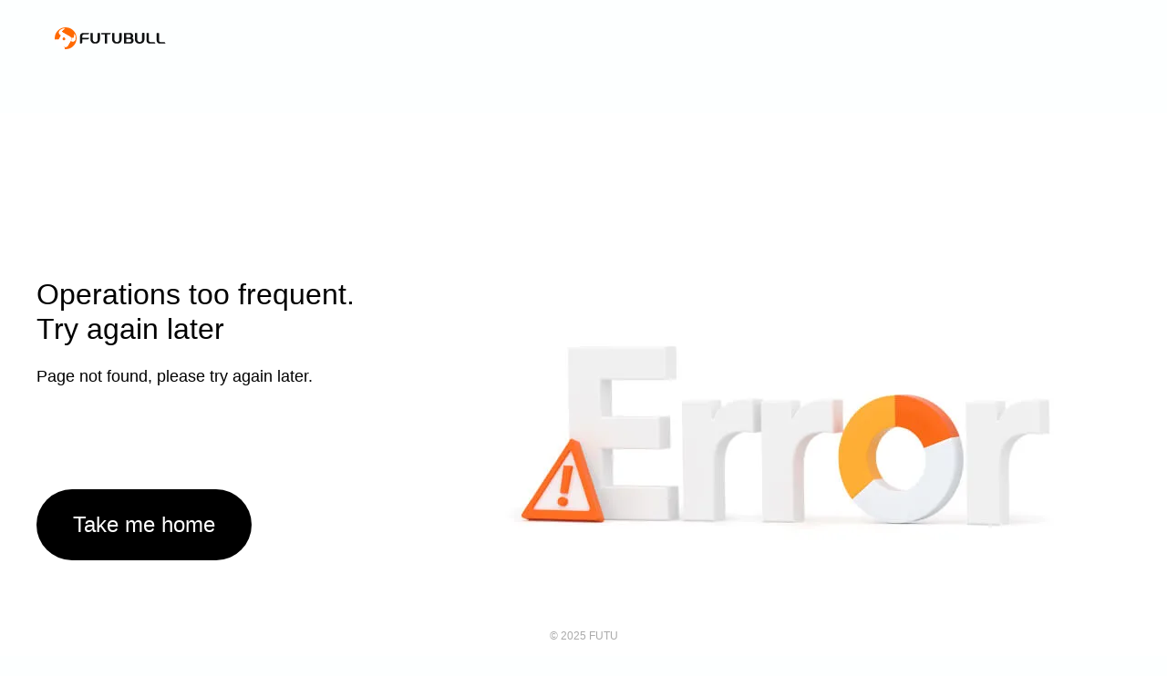

--- FILE ---
content_type: application/javascript
request_url: https://static.futunn.com/nuxt_www_futunn/861d597.js
body_size: 9394
content:
(window.webpackJsonp=window.webpackJsonp||[]).push([[3],{354:function(t,n){var r=t.exports="undefined"!=typeof window&&window.Math==Math?window:"undefined"!=typeof self&&self.Math==Math?self:Function("return this")();"number"==typeof __g&&(__g=r)},355:function(t,n){var r=t.exports={version:"2.6.12"};"number"==typeof __e&&(__e=r)},356:function(t,n,r){var e=r(354),o=r(355),c=r(363),f=r(364),v=r(368),l="prototype",h=function(t,n,source){var r,d,y,_=t&h.F,x=t&h.G,m=t&h.S,w=t&h.P,S=t&h.B,O=t&h.W,j=x?o:o[n]||(o[n]={}),E=j[l],P=x?e:m?e[n]:(e[n]||{})[l];for(r in x&&(source=n),source)(d=!_&&P&&void 0!==P[r])&&v(j,r)||(y=d?P[r]:source[r],j[r]=x&&"function"!=typeof P[r]?source[r]:S&&d?c(y,e):O&&P[r]==y?function(t){var n=function(a,b,n){if(this instanceof t){switch(arguments.length){case 0:return new t;case 1:return new t(a);case 2:return new t(a,b)}return new t(a,b,n)}return t.apply(this,arguments)};return n[l]=t[l],n}(y):w&&"function"==typeof y?c(Function.call,y):y,w&&((j.virtual||(j.virtual={}))[r]=y,t&h.R&&E&&!E[r]&&f(E,r,y)))};h.F=1,h.G=2,h.S=4,h.P=8,h.B=16,h.W=32,h.U=64,h.R=128,t.exports=h},357:function(t,n,r){var e=r(428)("wks"),o=r(386),c=r(354).Symbol,f="function"==typeof c;(t.exports=function(t){return e[t]||(e[t]=f&&c[t]||(f?c:o)("Symbol."+t))}).store=e},359:function(t,n){t.exports=function(t){return"object"==typeof t?null!==t:"function"==typeof t}},360:function(t,n,r){t.exports=!r(366)((function(){return 7!=Object.defineProperty({},"a",{get:function(){return 7}}).a}))},362:function(t,n,r){var e=r(365),o=r(527),c=r(528),f=Object.defineProperty;n.f=r(360)?Object.defineProperty:function(t,n,r){if(e(t),n=c(n,!0),e(r),o)try{return f(t,n,r)}catch(t){}if("get"in r||"set"in r)throw TypeError("Accessors not supported!");return"value"in r&&(t[n]=r.value),t}},363:function(t,n,r){var e=r(367);t.exports=function(t,n,r){if(e(t),void 0===n)return t;switch(r){case 1:return function(a){return t.call(n,a)};case 2:return function(a,b){return t.call(n,a,b)};case 3:return function(a,b,r){return t.call(n,a,b,r)}}return function(){return t.apply(n,arguments)}}},364:function(t,n,r){var e=r(362),o=r(426);t.exports=r(360)?function(object,t,n){return e.f(object,t,o(1,n))}:function(object,t,n){return object[t]=n,object}},365:function(t,n,r){var e=r(359);t.exports=function(t){if(!e(t))throw TypeError(t+" is not an object!");return t}},366:function(t,n){t.exports=function(t){try{return!!t()}catch(t){return!0}}},367:function(t,n){t.exports=function(t){if("function"!=typeof t)throw TypeError(t+" is not a function!");return t}},368:function(t,n){var r={}.hasOwnProperty;t.exports=function(t,n){return r.call(t,n)}},369:function(t,n){var r={}.toString;t.exports=function(t){return r.call(t).slice(8,-1)}},370:function(t,n){t.exports={}},371:function(t,n,r){var e=r(363),o=r(544),c=r(545),f=r(365),v=r(382),l=r(546),h={},d={};(n=t.exports=function(t,n,r,y,_){var x,m,w,S,O=_?function(){return t}:l(t),j=e(r,y,n?2:1),E=0;if("function"!=typeof O)throw TypeError(t+" is not iterable!");if(c(O)){for(x=v(t.length);x>E;E++)if((S=n?j(f(m=t[E])[0],m[1]):j(t[E]))===h||S===d)return S}else for(w=O.call(t);!(m=w.next()).done;)if((S=o(w,j,m.value,n))===h||S===d)return S}).BREAK=h,n.RETURN=d},372:function(t,n){t.exports=function(t){if(null==t)throw TypeError("Can't call method on  "+t);return t}},373:function(t,n,r){var e=r(362).f,o=r(368),c=r(357)("toStringTag");t.exports=function(t,n,r){t&&!o(t=r?t:t.prototype,c)&&e(t,c,{configurable:!0,value:n})}},379:function(t,n,r){var e=r(359),o=r(354).document,c=e(o)&&e(o.createElement);t.exports=function(t){return c?o.createElement(t):{}}},380:function(t,n,r){var e=r(381),o=r(372);t.exports=function(t){return e(o(t))}},381:function(t,n,r){var e=r(369);t.exports=Object("z").propertyIsEnumerable(0)?Object:function(t){return"String"==e(t)?t.split(""):Object(t)}},382:function(t,n,r){var e=r(383),o=Math.min;t.exports=function(t){return t>0?o(e(t),9007199254740991):0}},383:function(t,n){var r=Math.ceil,e=Math.floor;t.exports=function(t){return isNaN(t=+t)?0:(t>0?e:r)(t)}},384:function(t,n,r){var e=r(428)("keys"),o=r(386);t.exports=function(t){return e[t]||(e[t]=o(t))}},385:function(t,n){t.exports=!0},386:function(t,n){var r=0,e=Math.random();t.exports=function(t){return"Symbol(".concat(void 0===t?"":t,")_",(++r+e).toString(36))}},387:function(t,n,r){var e=r(372);t.exports=function(t){return Object(e(t))}},388:function(t,n,r){"use strict";var e=r(385),o=r(356),c=r(537),f=r(364),v=r(370),l=r(538),h=r(373),d=r(540),y=r(357)("iterator"),_=!([].keys&&"next"in[].keys()),x="keys",m="values",w=function(){return this};t.exports=function(t,n,r,S,O,j,E){l(r,n,S);var P,T,k,M=function(t){if(!_&&t in N)return N[t];switch(t){case x:case m:return function(){return new r(this,t)}}return function(){return new r(this,t)}},L=n+" Iterator",A=O==m,F=!1,N=t.prototype,C=N[y]||N["@@iterator"]||O&&N[O],R=C||M(O),I=O?A?M("entries"):R:void 0,D="Array"==n&&N.entries||C;if(D&&(k=d(D.call(new t)))!==Object.prototype&&k.next&&(h(k,L,!0),e||"function"==typeof k[y]||f(k,y,w)),A&&C&&C.name!==m&&(F=!0,R=function(){return C.call(this)}),e&&!E||!_&&!F&&N[y]||f(N,y,R),v[n]=R,v[L]=w,O)if(P={values:A?R:M(m),keys:j?R:M(x),entries:I},E)for(T in P)T in N||c(N,T,P[T]);else o(o.P+o.F*(_||F),n,P);return P}},389:function(t,n,r){var e=r(369),o=r(357)("toStringTag"),c="Arguments"==e(function(){return arguments}());t.exports=function(t){var n,r,f;return void 0===t?"Undefined":null===t?"Null":"string"==typeof(r=function(t,n){try{return t[n]}catch(t){}}(n=Object(t),o))?r:c?e(n):"Object"==(f=e(n))&&"function"==typeof n.callee?"Arguments":f}},390:function(t,n){t.exports=function(t,n,r,e){if(!(t instanceof n)||void 0!==e&&e in t)throw TypeError(r+": incorrect invocation!");return t}},391:function(t,n,r){"use strict";var e=r(367);function o(t){var n,r;this.promise=new t((function(t,e){if(void 0!==n||void 0!==r)throw TypeError("Bad Promise constructor");n=t,r=e})),this.resolve=e(n),this.reject=e(r)}t.exports.f=function(t){return new o(t)}},392:function(t,n,r){var e=r(364);t.exports=function(t,n,r){for(var o in n)r&&t[o]?t[o]=n[o]:e(t,o,n[o]);return t}},426:function(t,n){t.exports=function(t,n){return{enumerable:!(1&t),configurable:!(2&t),writable:!(4&t),value:n}}},427:function(t,n,r){var e=r(530),o=r(429);t.exports=Object.keys||function(t){return e(t,o)}},428:function(t,n,r){var e=r(355),o=r(354),c="__core-js_shared__",f=o[c]||(o[c]={});(t.exports=function(t,n){return f[t]||(f[t]=void 0!==n?n:{})})("versions",[]).push({version:e.version,mode:r(385)?"pure":"global",copyright:"© 2020 Denis Pushkarev (zloirock.ru)"})},429:function(t,n){t.exports="constructor,hasOwnProperty,isPrototypeOf,propertyIsEnumerable,toLocaleString,toString,valueOf".split(",")},431:function(t,n){},432:function(t,n,r){"use strict";var e=r(536)(!0);r(388)(String,"String",(function(t){this._t=String(t),this._i=0}),(function(){var t,n=this._t,r=this._i;return r>=n.length?{value:void 0,done:!0}:(t=e(n,r),this._i+=t.length,{value:t,done:!1})}))},433:function(t,n,r){var e=r(365),o=r(539),c=r(429),f=r(384)("IE_PROTO"),v=function(){},l="prototype",h=function(){var t,iframe=r(379)("iframe"),i=c.length;for(iframe.style.display="none",r(434).appendChild(iframe),iframe.src="javascript:",(t=iframe.contentWindow.document).open(),t.write("<script>document.F=Object<\/script>"),t.close(),h=t.F;i--;)delete h[l][c[i]];return h()};t.exports=Object.create||function(t,n){var r;return null!==t?(v[l]=e(t),r=new v,v[l]=null,r[f]=t):r=h(),void 0===n?r:o(r,n)}},434:function(t,n,r){var e=r(354).document;t.exports=e&&e.documentElement},435:function(t,n,r){r(541);for(var e=r(354),o=r(364),c=r(370),f=r(357)("toStringTag"),v="CSSRuleList,CSSStyleDeclaration,CSSValueList,ClientRectList,DOMRectList,DOMStringList,DOMTokenList,DataTransferItemList,FileList,HTMLAllCollection,HTMLCollection,HTMLFormElement,HTMLSelectElement,MediaList,MimeTypeArray,NamedNodeMap,NodeList,PaintRequestList,Plugin,PluginArray,SVGLengthList,SVGNumberList,SVGPathSegList,SVGPointList,SVGStringList,SVGTransformList,SourceBufferList,StyleSheetList,TextTrackCueList,TextTrackList,TouchList".split(","),i=0;i<v.length;i++){var l=v[i],h=e[l],d=h&&h.prototype;d&&!d[f]&&o(d,f,l),c[l]=c.Array}},436:function(t,n){t.exports=function(t,n){return{value:n,done:!!t}}},437:function(t,n,r){var e=r(365),o=r(367),c=r(357)("species");t.exports=function(t,n){var r,f=e(t).constructor;return void 0===f||null==(r=e(f)[c])?n:o(r)}},438:function(t,n,r){var e,o,c,f=r(363),v=r(547),html=r(434),l=r(379),h=r(354),d=h.process,y=h.setImmediate,_=h.clearImmediate,x=h.MessageChannel,m=h.Dispatch,w=0,S={},O="onreadystatechange",j=function(){var t=+this;if(S.hasOwnProperty(t)){var n=S[t];delete S[t],n()}},E=function(t){j.call(t.data)};y&&_||(y=function(t){for(var n=[],i=1;arguments.length>i;)n.push(arguments[i++]);return S[++w]=function(){v("function"==typeof t?t:Function(t),n)},e(w),w},_=function(t){delete S[t]},"process"==r(369)(d)?e=function(t){d.nextTick(f(j,t,1))}:m&&m.now?e=function(t){m.now(f(j,t,1))}:x?(c=(o=new x).port2,o.port1.onmessage=E,e=f(c.postMessage,c,1)):h.addEventListener&&"function"==typeof postMessage&&!h.importScripts?(e=function(t){h.postMessage(t+"","*")},h.addEventListener("message",E,!1)):e=O in l("script")?function(t){html.appendChild(l("script"))[O]=function(){html.removeChild(this),j.call(t)}}:function(t){setTimeout(f(j,t,1),0)}),t.exports={set:y,clear:_}},439:function(t,n){t.exports=function(t){try{return{e:!1,v:t()}}catch(t){return{e:!0,v:t}}}},440:function(t,n,r){var e=r(365),o=r(359),c=r(391);t.exports=function(t,n){if(e(t),o(n)&&n.constructor===t)return n;var r=c.f(t);return(0,r.resolve)(n),r.promise}},441:function(t,n,r){"use strict";var e=r(354),o=r(355),c=r(362),f=r(360),v=r(357)("species");t.exports=function(t){var n="function"==typeof o[t]?o[t]:e[t];f&&n&&!n[v]&&c.f(n,v,{configurable:!0,get:function(){return this}})}},442:function(t,n,r){var e=r(386)("meta"),o=r(359),c=r(368),f=r(362).f,v=0,l=Object.isExtensible||function(){return!0},h=!r(366)((function(){return l(Object.preventExtensions({}))})),d=function(t){f(t,e,{value:{i:"O"+ ++v,w:{}}})},meta=t.exports={KEY:e,NEED:!1,fastKey:function(t,n){if(!o(t))return"symbol"==typeof t?t:("string"==typeof t?"S":"P")+t;if(!c(t,e)){if(!l(t))return"F";if(!n)return"E";d(t)}return t[e].i},getWeak:function(t,n){if(!c(t,e)){if(!l(t))return!0;if(!n)return!1;d(t)}return t[e].w},onFreeze:function(t){return h&&meta.NEED&&l(t)&&!c(t,e)&&d(t),t}}},443:function(t,n,r){var e=r(359);t.exports=function(t,n){if(!e(t)||t._t!==n)throw TypeError("Incompatible receiver, "+n+" required!");return t}},446:function(t,n){t.exports="\t\n\v\f\r   ᠎             　\u2028\u2029\ufeff"},524:function(t,n,r){var e=r(355),o=e.JSON||(e.JSON={stringify:JSON.stringify});t.exports=function(t){return o.stringify.apply(o,arguments)}},525:function(t,n,r){r(526),t.exports=r(355).Object.assign},526:function(t,n,r){var e=r(356);e(e.S+e.F,"Object",{assign:r(529)})},527:function(t,n,r){t.exports=!r(360)&&!r(366)((function(){return 7!=Object.defineProperty(r(379)("div"),"a",{get:function(){return 7}}).a}))},528:function(t,n,r){var e=r(359);t.exports=function(t,n){if(!e(t))return t;var r,o;if(n&&"function"==typeof(r=t.toString)&&!e(o=r.call(t)))return o;if("function"==typeof(r=t.valueOf)&&!e(o=r.call(t)))return o;if(!n&&"function"==typeof(r=t.toString)&&!e(o=r.call(t)))return o;throw TypeError("Can't convert object to primitive value")}},529:function(t,n,r){"use strict";var e=r(360),o=r(427),c=r(533),f=r(534),v=r(387),l=r(381),h=Object.assign;t.exports=!h||r(366)((function(){var t={},n={},r=Symbol(),e="abcdefghijklmnopqrst";return t[r]=7,e.split("").forEach((function(t){n[t]=t})),7!=h({},t)[r]||Object.keys(h({},n)).join("")!=e}))?function(t,source){for(var n=v(t),r=arguments.length,h=1,d=c.f,y=f.f;r>h;)for(var _,x=l(arguments[h++]),m=d?o(x).concat(d(x)):o(x),w=m.length,S=0;w>S;)_=m[S++],e&&!y.call(x,_)||(n[_]=x[_]);return n}:h},530:function(t,n,r){var e=r(368),o=r(380),c=r(531)(!1),f=r(384)("IE_PROTO");t.exports=function(object,t){var n,r=o(object),i=0,v=[];for(n in r)n!=f&&e(r,n)&&v.push(n);for(;t.length>i;)e(r,n=t[i++])&&(~c(v,n)||v.push(n));return v}},531:function(t,n,r){var e=r(380),o=r(382),c=r(532);t.exports=function(t){return function(n,r,f){var v,l=e(n),h=o(l.length),d=c(f,h);if(t&&r!=r){for(;h>d;)if((v=l[d++])!=v)return!0}else for(;h>d;d++)if((t||d in l)&&l[d]===r)return t||d||0;return!t&&-1}}},532:function(t,n,r){var e=r(383),o=Math.max,c=Math.min;t.exports=function(t,n){return(t=e(t))<0?o(t+n,0):c(t,n)}},533:function(t,n){n.f=Object.getOwnPropertySymbols},534:function(t,n){n.f={}.propertyIsEnumerable},535:function(t,n,r){r(431),r(432),r(435),r(543),r(551),r(552),t.exports=r(355).Promise},536:function(t,n,r){var e=r(383),o=r(372);t.exports=function(t){return function(n,r){var a,b,s=String(o(n)),i=e(r),c=s.length;return i<0||i>=c?t?"":void 0:(a=s.charCodeAt(i))<55296||a>56319||i+1===c||(b=s.charCodeAt(i+1))<56320||b>57343?t?s.charAt(i):a:t?s.slice(i,i+2):b-56320+(a-55296<<10)+65536}}},537:function(t,n,r){t.exports=r(364)},538:function(t,n,r){"use strict";var e=r(433),o=r(426),c=r(373),f={};r(364)(f,r(357)("iterator"),(function(){return this})),t.exports=function(t,n,r){t.prototype=e(f,{next:o(1,r)}),c(t,n+" Iterator")}},539:function(t,n,r){var e=r(362),o=r(365),c=r(427);t.exports=r(360)?Object.defineProperties:function(t,n){o(t);for(var r,f=c(n),v=f.length,i=0;v>i;)e.f(t,r=f[i++],n[r]);return t}},540:function(t,n,r){var e=r(368),o=r(387),c=r(384)("IE_PROTO"),f=Object.prototype;t.exports=Object.getPrototypeOf||function(t){return t=o(t),e(t,c)?t[c]:"function"==typeof t.constructor&&t instanceof t.constructor?t.constructor.prototype:t instanceof Object?f:null}},541:function(t,n,r){"use strict";var e=r(542),o=r(436),c=r(370),f=r(380);t.exports=r(388)(Array,"Array",(function(t,n){this._t=f(t),this._i=0,this._k=n}),(function(){var t=this._t,n=this._k,r=this._i++;return!t||r>=t.length?(this._t=void 0,o(1)):o(0,"keys"==n?r:"values"==n?t[r]:[r,t[r]])}),"values"),c.Arguments=c.Array,e("keys"),e("values"),e("entries")},542:function(t,n){t.exports=function(){}},543:function(t,n,r){"use strict";var e,o,c,f,v=r(385),l=r(354),h=r(363),d=r(389),y=r(356),_=r(359),x=r(367),m=r(390),w=r(371),S=r(437),O=r(438).set,j=r(548)(),E=r(391),P=r(439),T=r(549),k=r(440),M="Promise",L=l.TypeError,A=l.process,F=A&&A.versions,N=F&&F.v8||"",C=l[M],R="process"==d(A),I=function(){},D=o=E.f,G=!!function(){try{var t=C.resolve(1),n=(t.constructor={})[r(357)("species")]=function(t){t(I,I)};return(R||"function"==typeof PromiseRejectionEvent)&&t.then(I)instanceof n&&0!==N.indexOf("6.6")&&-1===T.indexOf("Chrome/66")}catch(t){}}(),J=function(t){var n;return!(!_(t)||"function"!=typeof(n=t.then))&&n},z=function(t,n){if(!t._n){t._n=!0;var r=t._c;j((function(){for(var e=t._v,o=1==t._s,i=0,c=function(n){var r,c,f,v=o?n.ok:n.fail,l=n.resolve,h=n.reject,d=n.domain;try{v?(o||(2==t._h&&B(t),t._h=1),!0===v?r=e:(d&&d.enter(),r=v(e),d&&(d.exit(),f=!0)),r===n.promise?h(L("Promise-chain cycle")):(c=J(r))?c.call(r,l,h):l(r)):h(e)}catch(t){d&&!f&&d.exit(),h(t)}};r.length>i;)c(r[i++]);t._c=[],t._n=!1,n&&!t._h&&V(t)}))}},V=function(t){O.call(l,(function(){var n,r,e,o=t._v,c=W(t);if(c&&(n=P((function(){R?A.emit("unhandledRejection",o,t):(r=l.onunhandledrejection)?r({promise:t,reason:o}):(e=l.console)&&e.error&&e.error("Unhandled promise rejection",o)})),t._h=R||W(t)?2:1),t._a=void 0,c&&n.e)throw n.v}))},W=function(t){return 1!==t._h&&0===(t._a||t._c).length},B=function(t){O.call(l,(function(){var n;R?A.emit("rejectionHandled",t):(n=l.onrejectionhandled)&&n({promise:t,reason:t._v})}))},H=function(t){var n=this;n._d||(n._d=!0,(n=n._w||n)._v=t,n._s=2,n._a||(n._a=n._c.slice()),z(n,!0))},K=function(t){var n,r=this;if(!r._d){r._d=!0,r=r._w||r;try{if(r===t)throw L("Promise can't be resolved itself");(n=J(t))?j((function(){var e={_w:r,_d:!1};try{n.call(t,h(K,e,1),h(H,e,1))}catch(t){H.call(e,t)}})):(r._v=t,r._s=1,z(r,!1))}catch(t){H.call({_w:r,_d:!1},t)}}};G||(C=function(t){m(this,C,M,"_h"),x(t),e.call(this);try{t(h(K,this,1),h(H,this,1))}catch(t){H.call(this,t)}},(e=function(t){this._c=[],this._a=void 0,this._s=0,this._d=!1,this._v=void 0,this._h=0,this._n=!1}).prototype=r(392)(C.prototype,{then:function(t,n){var r=D(S(this,C));return r.ok="function"!=typeof t||t,r.fail="function"==typeof n&&n,r.domain=R?A.domain:void 0,this._c.push(r),this._a&&this._a.push(r),this._s&&z(this,!1),r.promise},catch:function(t){return this.then(void 0,t)}}),c=function(){var t=new e;this.promise=t,this.resolve=h(K,t,1),this.reject=h(H,t,1)},E.f=D=function(t){return t===C||t===f?new c(t):o(t)}),y(y.G+y.W+y.F*!G,{Promise:C}),r(373)(C,M),r(441)(M),f=r(355)[M],y(y.S+y.F*!G,M,{reject:function(t){var n=D(this);return(0,n.reject)(t),n.promise}}),y(y.S+y.F*(v||!G),M,{resolve:function(t){return k(v&&this===f?C:this,t)}}),y(y.S+y.F*!(G&&r(550)((function(t){C.all(t).catch(I)}))),M,{all:function(t){var n=this,r=D(n),e=r.resolve,o=r.reject,c=P((function(){var r=[],c=0,f=1;w(t,!1,(function(t){var v=c++,l=!1;r.push(void 0),f++,n.resolve(t).then((function(t){l||(l=!0,r[v]=t,--f||e(r))}),o)})),--f||e(r)}));return c.e&&o(c.v),r.promise},race:function(t){var n=this,r=D(n),e=r.reject,o=P((function(){w(t,!1,(function(t){n.resolve(t).then(r.resolve,e)}))}));return o.e&&e(o.v),r.promise}})},544:function(t,n,r){var e=r(365);t.exports=function(t,n,r,o){try{return o?n(e(r)[0],r[1]):n(r)}catch(n){var c=t.return;throw void 0!==c&&e(c.call(t)),n}}},545:function(t,n,r){var e=r(370),o=r(357)("iterator"),c=Array.prototype;t.exports=function(t){return void 0!==t&&(e.Array===t||c[o]===t)}},546:function(t,n,r){var e=r(389),o=r(357)("iterator"),c=r(370);t.exports=r(355).getIteratorMethod=function(t){if(null!=t)return t[o]||t["@@iterator"]||c[e(t)]}},547:function(t,n){t.exports=function(t,n,r){var e=void 0===r;switch(n.length){case 0:return e?t():t.call(r);case 1:return e?t(n[0]):t.call(r,n[0]);case 2:return e?t(n[0],n[1]):t.call(r,n[0],n[1]);case 3:return e?t(n[0],n[1],n[2]):t.call(r,n[0],n[1],n[2]);case 4:return e?t(n[0],n[1],n[2],n[3]):t.call(r,n[0],n[1],n[2],n[3])}return t.apply(r,n)}},548:function(t,n,r){var e=r(354),o=r(438).set,c=e.MutationObserver||e.WebKitMutationObserver,f=e.process,v=e.Promise,l="process"==r(369)(f);t.exports=function(){var head,t,n,r=function(){var r,e;for(l&&(r=f.domain)&&r.exit();head;){e=head.fn,head=head.next;try{e()}catch(r){throw head?n():t=void 0,r}}t=void 0,r&&r.enter()};if(l)n=function(){f.nextTick(r)};else if(!c||e.navigator&&e.navigator.standalone)if(v&&v.resolve){var h=v.resolve(void 0);n=function(){h.then(r)}}else n=function(){o.call(e,r)};else{var d=!0,y=document.createTextNode("");new c(r).observe(y,{characterData:!0}),n=function(){y.data=d=!d}}return function(r){var e={fn:r,next:void 0};t&&(t.next=e),head||(head=e,n()),t=e}}},549:function(t,n,r){var e=r(354).navigator;t.exports=e&&e.userAgent||""},550:function(t,n,r){var e=r(357)("iterator"),o=!1;try{var c=[7][e]();c.return=function(){o=!0},Array.from(c,(function(){throw 2}))}catch(t){}t.exports=function(t,n){if(!n&&!o)return!1;var r=!1;try{var c=[7],f=c[e]();f.next=function(){return{done:r=!0}},c[e]=function(){return f},t(c)}catch(t){}return r}},551:function(t,n,r){"use strict";var e=r(356),o=r(355),c=r(354),f=r(437),v=r(440);e(e.P+e.R,"Promise",{finally:function(t){var n=f(this,o.Promise||c.Promise),r="function"==typeof t;return this.then(r?function(r){return v(n,t()).then((function(){return r}))}:t,r?function(r){return v(n,t()).then((function(){throw r}))}:t)}})},552:function(t,n,r){"use strict";var e=r(356),o=r(391),c=r(439);e(e.S,"Promise",{try:function(t){var n=o.f(this),r=c(t);return(r.e?n.reject:n.resolve)(r.v),n.promise}})},556:function(t,n,r){r(557);var e=r(355).Object;t.exports=function(t,n,desc){return e.defineProperty(t,n,desc)}},557:function(t,n,r){var e=r(356);e(e.S+e.F*!r(360),"Object",{defineProperty:r(362).f})},560:function(t,n,r){r(431),r(432),r(435),r(561),r(568),r(571),r(573),t.exports=r(355).Map},561:function(t,n,r){"use strict";var strong=r(562),e=r(443),o="Map";t.exports=r(563)(o,(function(t){return function(){return t(this,arguments.length>0?arguments[0]:void 0)}}),{get:function(t){var n=strong.getEntry(e(this,o),t);return n&&n.v},set:function(t,n){return strong.def(e(this,o),0===t?0:t,n)}},strong,!0)},562:function(t,n,r){"use strict";var e=r(362).f,o=r(433),c=r(392),f=r(363),v=r(390),l=r(371),h=r(388),d=r(436),y=r(441),_=r(360),x=r(442).fastKey,m=r(443),w=_?"_s":"size",S=function(t,n){var r,e=x(n);if("F"!==e)return t._i[e];for(r=t._f;r;r=r.n)if(r.k==n)return r};t.exports={getConstructor:function(t,n,r,h){var d=t((function(t,e){v(t,d,n,"_i"),t._t=n,t._i=o(null),t._f=void 0,t._l=void 0,t[w]=0,null!=e&&l(e,r,t[h],t)}));return c(d.prototype,{clear:function(){for(var t=m(this,n),data=t._i,r=t._f;r;r=r.n)r.r=!0,r.p&&(r.p=r.p.n=void 0),delete data[r.i];t._f=t._l=void 0,t[w]=0},delete:function(t){var r=m(this,n),e=S(r,t);if(e){var o=e.n,c=e.p;delete r._i[e.i],e.r=!0,c&&(c.n=o),o&&(o.p=c),r._f==e&&(r._f=o),r._l==e&&(r._l=c),r[w]--}return!!e},forEach:function(t){m(this,n);for(var r,e=f(t,arguments.length>1?arguments[1]:void 0,3);r=r?r.n:this._f;)for(e(r.v,r.k,this);r&&r.r;)r=r.p},has:function(t){return!!S(m(this,n),t)}}),_&&e(d.prototype,"size",{get:function(){return m(this,n)[w]}}),d},def:function(t,n,r){var e,o,c=S(t,n);return c?c.v=r:(t._l=c={i:o=x(n,!0),k:n,v:r,p:e=t._l,n:void 0,r:!1},t._f||(t._f=c),e&&(e.n=c),t[w]++,"F"!==o&&(t._i[o]=c)),t},getEntry:S,setStrong:function(t,n,r){h(t,n,(function(t,r){this._t=m(t,n),this._k=r,this._l=void 0}),(function(){for(var t=this,n=t._k,r=t._l;r&&r.r;)r=r.p;return t._t&&(t._l=r=r?r.n:t._t._f)?d(0,"keys"==n?r.k:"values"==n?r.v:[r.k,r.v]):(t._t=void 0,d(1))}),r?"entries":"values",!r,!0),y(n)}}},563:function(t,n,r){"use strict";var e=r(354),o=r(356),meta=r(442),c=r(366),f=r(364),v=r(392),l=r(371),h=r(390),d=r(359),y=r(373),_=r(362).f,x=r(564)(0),m=r(360);t.exports=function(t,n,r,w,S,O){var j=e[t],E=j,P=S?"set":"add",T=E&&E.prototype,k={};return m&&"function"==typeof E&&(O||T.forEach&&!c((function(){(new E).entries().next()})))?(E=n((function(n,r){h(n,E,t,"_c"),n._c=new j,null!=r&&l(r,S,n[P],n)})),x("add,clear,delete,forEach,get,has,set,keys,values,entries,toJSON".split(","),(function(t){var n="add"==t||"set"==t;!(t in T)||O&&"clear"==t||f(E.prototype,t,(function(a,b){if(h(this,E,t),!n&&O&&!d(a))return"get"==t&&void 0;var r=this._c[t](0===a?0:a,b);return n?this:r}))})),O||_(E.prototype,"size",{get:function(){return this._c.size}})):(E=w.getConstructor(n,t,S,P),v(E.prototype,r),meta.NEED=!0),y(E,t),k[t]=E,o(o.G+o.W+o.F,k),O||w.setStrong(E,t,S),E}},564:function(t,n,r){var e=r(363),o=r(381),c=r(387),f=r(382),v=r(565);t.exports=function(t,n){var r=1==t,l=2==t,h=3==t,d=4==t,y=6==t,_=5==t||y,x=n||v;return function(n,v,m){for(var w,S,O=c(n),j=o(O),E=e(v,m,3),P=f(j.length),T=0,k=r?x(n,P):l?x(n,0):void 0;P>T;T++)if((_||T in j)&&(S=E(w=j[T],T,O),t))if(r)k[T]=S;else if(S)switch(t){case 3:return!0;case 5:return w;case 6:return T;case 2:k.push(w)}else if(d)return!1;return y?-1:h||d?d:k}}},565:function(t,n,r){var e=r(566);t.exports=function(t,n){return new(e(t))(n)}},566:function(t,n,r){var e=r(359),o=r(567),c=r(357)("species");t.exports=function(t){var n;return o(t)&&("function"!=typeof(n=t.constructor)||n!==Array&&!o(n.prototype)||(n=void 0),e(n)&&null===(n=n[c])&&(n=void 0)),void 0===n?Array:n}},567:function(t,n,r){var e=r(369);t.exports=Array.isArray||function(t){return"Array"==e(t)}},568:function(t,n,r){var e=r(356);e(e.P+e.R,"Map",{toJSON:r(569)("Map")})},569:function(t,n,r){var e=r(389),o=r(570);t.exports=function(t){return function(){if(e(this)!=t)throw TypeError(t+"#toJSON isn't generic");return o(this)}}},570:function(t,n,r){var e=r(371);t.exports=function(t,n){var r=[];return e(t,!1,r.push,r,n),r}},571:function(t,n,r){r(572)("Map")},572:function(t,n,r){"use strict";var e=r(356);t.exports=function(t){e(e.S,t,{of:function(){for(var t=arguments.length,n=new Array(t);t--;)n[t]=arguments[t];return new this(n)}})}},573:function(t,n,r){r(574)("Map")},574:function(t,n,r){"use strict";var e=r(356),o=r(367),c=r(363),f=r(371);t.exports=function(t){e(e.S,t,{from:function(source){var t,n,r,e,v=arguments[1];return o(this),(t=void 0!==v)&&o(v),null==source?new this:(n=[],t?(r=0,e=c(v,arguments[2],2),f(source,!1,(function(t){n.push(e(t,r++))}))):f(source,!1,n.push,n),new this(n))}})}},581:function(t,n,r){r(582),t.exports=r(355).Number.parseInt},582:function(t,n,r){var e=r(356),o=r(583);e(e.S+e.F*(Number.parseInt!=o),"Number",{parseInt:o})},583:function(t,n,r){var e=r(354).parseInt,o=r(584).trim,c=r(446),f=/^[-+]?0[xX]/;t.exports=8!==e(c+"08")||22!==e(c+"0x16")?function(t,n){var r=o(String(t),3);return e(r,n>>>0||(f.test(r)?16:10))}:e},584:function(t,n,r){var e=r(356),o=r(372),c=r(366),f=r(446),v="["+f+"]",l=RegExp("^"+v+v+"*"),h=RegExp(v+v+"*$"),d=function(t,n,r){var o={},v=c((function(){return!!f[t]()||"​"!="​"[t]()})),l=o[t]=v?n(y):f[t];r&&(o[r]=l),e(e.P+e.F*v,"String",o)},y=d.trim=function(t,n){return t=String(o(t)),1&n&&(t=t.replace(l,"")),2&n&&(t=t.replace(h,"")),t};t.exports=d}}]);

--- FILE ---
content_type: text/plain
request_url: https://www.google-analytics.com/j/collect?v=1&_v=j102&a=1854606150&t=pageview&_s=1&dl=https%3A%2F%2Fwww.futunn.com%2F403&ul=en-us%40posix&sr=1280x720&vp=1280x720&_u=YEBAAAABAAAAAC~&jid=1384152812&gjid=1588013509&cid=231807131.1764217096&tid=UA-71722593-3&_gid=1080214489.1764217096&_r=1&_slc=1&gtm=45He5bi1n81NCRXC5Dv844968876za200zd844968876&gcd=13l3l3l3l1l1&dma=0&tag_exp=103116026~103200004~104527907~104528501~104684208~104684211~105391252~115583767~115938465~115938468~116184927~116184929~116217636~116217638&z=1209967618
body_size: -449
content:
2,cG-370Q8HQYD7

--- FILE ---
content_type: application/javascript
request_url: https://static.futunn.com/nuxt_www_futunn/d1e0148.js
body_size: 83634
content:
/*! For license information please see LICENSES */
(window.webpackJsonp=window.webpackJsonp||[]).push([[10],{612:function(t,e,r){"use strict";r.r(e),function(t,n){r.d(e,"default",(function(){return dB}));var o=function(t){return t&&t.Math==Math&&t},c=o("object"==typeof globalThis&&globalThis)||o("object"==typeof window&&window)||o("object"==typeof self&&self)||o("object"==typeof mn&&mn)||function(){return this}()||Function("return this")(),f=Function.prototype,l=f.apply,h=f.bind,d=f.call,v="object"==typeof Reflect&&Reflect.apply||(h?d.bind(l):function(){return d.apply(l,arguments)}),m=Function.prototype,y=m.bind,w=m.call,S=y&&y.bind(w),T=y?function(t){return t&&S(w,t)}:function(t){return t&&function(){return w.apply(t,arguments)}},k=function(t){return"function"==typeof t},x={},E=function(t){try{return!!t()}catch(t){return!0}},_=!E((function(){return 7!=Object.defineProperty({},1,{get:function(){return 7}})[1]})),P=Function.prototype.call,O=P.bind?P.bind(P):function(){return P.apply(P,arguments)},A={},I={}.propertyIsEnumerable,R=Object.getOwnPropertyDescriptor,C=R&&!I.call({1:2},1);A.f=C?function(t){var e=R(this,t);return!!e&&e.enumerable}:I;var L,D,B=function(t,e){return{enumerable:!(1&t),configurable:!(2&t),writable:!(4&t),value:e}},M=T,j=M({}.toString),N=M("".slice),U=function(t){return N(j(t),8,-1)},F=T,V=E,H=U,W=c.Object,G=F("".split),z=V((function(){return!W("z").propertyIsEnumerable(0)}))?function(t){return"String"==H(t)?G(t,""):W(t)}:W,$=c.TypeError,K=function(t){if(null==t)throw $("Can't call method on "+t);return t},Q=z,Y=K,J=function(t){return Q(Y(t))},Z=k,X=function(t){return"object"==typeof t?null!==t:Z(t)},tt={},et=tt,nt=c,ot=k,it=function(t){return ot(t)?t:void 0},st=function(t,e){return arguments.length<2?it(et[t])||it(nt[t]):et[t]&&et[t][e]||nt[t]&&nt[t][e]},at=T({}.isPrototypeOf),ut=st("navigator","userAgent")||"",ct=c,ft=ut,lt=ct.process,ht=ct.Deno,pt=lt&&lt.versions||ht&&ht.version,vt=pt&&pt.v8;vt&&(D=(L=vt.split("."))[0]>0&&L[0]<4?1:+(L[0]+L[1])),!D&&ft&&(!(L=ft.match(/Edge\/(\d+)/))||L[1]>=74)&&(L=ft.match(/Chrome\/(\d+)/))&&(D=+L[1]);var gt=D,mt=gt,yt=E,wt=!!Object.getOwnPropertySymbols&&!yt((function(){var symbol=Symbol();return!String(symbol)||!(Object(symbol)instanceof Symbol)||!Symbol.sham&&mt&&mt<41})),bt=wt&&!Symbol.sham&&"symbol"==typeof Symbol.iterator,St=st,Tt=k,kt=at,xt=bt,Et=c.Object,_t=xt?function(t){return"symbol"==typeof t}:function(t){var e=St("Symbol");return Tt(e)&&kt(e.prototype,Et(t))},Pt=c.String,Ot=function(t){try{return Pt(t)}catch(t){return"Object"}},At=k,It=Ot,Rt=c.TypeError,Ct=function(t){if(At(t))return t;throw Rt(It(t)+" is not a function")},Lt=Ct,Dt=function(t,e){var r=t[e];return null==r?void 0:Lt(r)},Bt=O,Mt=k,jt=X,Nt=c.TypeError,Ut={exports:{}},Ft=c,Vt=Object.defineProperty,Ht=function(t,e){try{Vt(Ft,t,{value:e,configurable:!0,writable:!0})}catch(r){Ft[t]=e}return e},Wt="__core-js_shared__",qt=c[Wt]||Ht(Wt,{}),Gt=qt;(Ut.exports=function(t,e){return Gt[t]||(Gt[t]=void 0!==e?e:{})})("versions",[]).push({version:"3.20.0",mode:"pure",copyright:"© 2021 Denis Pushkarev (zloirock.ru)"});var zt=K,$t=c.Object,Kt=function(t){return $t(zt(t))},Qt=Kt,Yt=T({}.hasOwnProperty),Jt=Object.hasOwn||function(t,e){return Yt(Qt(t),e)},Zt=T,Xt=0,te=Math.random(),ee=Zt(1..toString),re=function(t){return"Symbol("+(void 0===t?"":t)+")_"+ee(++Xt+te,36)},ne=c,oe=Ut.exports,ie=Jt,se=re,ae=wt,ue=bt,ce=oe("wks"),fe=ne.Symbol,le=fe&&fe.for,he=ue?fe:fe&&fe.withoutSetter||se,pe=function(t){if(!ie(ce,t)||!ae&&"string"!=typeof ce[t]){var e="Symbol."+t;ae&&ie(fe,t)?ce[t]=fe[t]:ce[t]=ue&&le?le(e):he(e)}return ce[t]},de=O,ve=X,ge=_t,me=Dt,ye=function(input,t){var e,r;if("string"===t&&Mt(e=input.toString)&&!jt(r=Bt(e,input)))return r;if(Mt(e=input.valueOf)&&!jt(r=Bt(e,input)))return r;if("string"!==t&&Mt(e=input.toString)&&!jt(r=Bt(e,input)))return r;throw Nt("Can't convert object to primitive value")},we=pe,be=c.TypeError,Se=we("toPrimitive"),Te=function(input,t){if(!ve(input)||ge(input))return input;var e,r=me(input,Se);if(r){if(void 0===t&&(t="default"),e=de(r,input,t),!ve(e)||ge(e))return e;throw be("Can't convert object to primitive value")}return void 0===t&&(t="number"),ye(input,t)},ke=_t,xe=function(t){var e=Te(t,"string");return ke(e)?e:e+""},Ee=X,_e=c.document,Pe=Ee(_e)&&Ee(_e.createElement),Oe=function(t){return Pe?_e.createElement(t):{}},Ae=Oe,Ie=!_&&!E((function(){return 7!=Object.defineProperty(Ae("div"),"a",{get:function(){return 7}}).a})),Re=_,Ce=O,Le=A,De=B,Be=J,Me=xe,je=Jt,Ne=Ie,Ue=Object.getOwnPropertyDescriptor;x.f=Re?Ue:function(t,e){if(t=Be(t),e=Me(e),Ne)try{return Ue(t,e)}catch(t){}if(je(t,e))return De(!Ce(Le.f,t,e),t[e])};var Fe=E,Ve=k,He=/#|\.prototype\./,We=function(t,e){var r=data[qe(t)];return r==ze||r!=Ge&&(Ve(e)?Fe(e):!!e)},qe=We.normalize=function(t){return String(t).replace(He,".").toLowerCase()},data=We.data={},Ge=We.NATIVE="N",ze=We.POLYFILL="P",$e=We,Ke=Ct,Qe=T(T.bind),Ye=function(t,e){return Ke(t),void 0===e?t:Qe?Qe(t,e):function(){return t.apply(e,arguments)}},Je={},Ze=c,Xe=X,er=Ze.String,rr=Ze.TypeError,nr=function(t){if(Xe(t))return t;throw rr(er(t)+" is not an object")},or=_,ir=Ie,sr=nr,ar=xe,ur=c.TypeError,cr=Object.defineProperty;Je.f=or?cr:function(t,e,r){if(sr(t),e=ar(e),sr(r),ir)try{return cr(t,e,r)}catch(t){}if("get"in r||"set"in r)throw ur("Accessors not supported");return"value"in r&&(t[e]=r.value),t};var fr=Je,lr=B,pr=_?function(object,t,e){return fr.f(object,t,lr(1,e))}:function(object,t,e){return object[t]=e,object},dr=c,vr=v,gr=T,mr=k,yr=x.f,wr=$e,Sr=tt,Tr=Ye,kr=pr,xr=Jt,Er=function(t){var e=function(a,b,r){if(this instanceof e){switch(arguments.length){case 0:return new t;case 1:return new t(a);case 2:return new t(a,b)}return new t(a,b,r)}return vr(t,this,arguments)};return e.prototype=t.prototype,e},_r=function(t,source){var e,r,n,o,c,f,l,h,d=t.target,v=t.global,m=t.stat,y=t.proto,w=v?dr:m?dr[d]:(dr[d]||{}).prototype,S=v?Sr:Sr[d]||kr(Sr,d,{})[d],T=S.prototype;for(n in source)e=!wr(v?n:d+(m?".":"#")+n,t.forced)&&w&&xr(w,n),c=S[n],e&&(f=t.noTargetGet?(h=yr(w,n))&&h.value:w[n]),o=e&&f?f:source[n],e&&typeof c==typeof o||(l=t.bind&&e?Tr(o,dr):t.wrap&&e?Er(o):y&&mr(o)?gr(o):o,(t.sham||o&&o.sham||c&&c.sham)&&kr(l,"sham",!0),kr(S,n,l),y&&(xr(Sr,r=d+"Prototype")||kr(Sr,r,{}),kr(Sr[r],n,o),t.real&&T&&!T[n]&&kr(T,n,o)))};_r({global:!0},{globalThis:c});var Pr=c,Or=Math.ceil,Ar=Math.floor,Ir=function(t){var e=+t;return e!=e||0===e?0:(e>0?Ar:Or)(e)},Rr=Ir,Cr=Math.max,Lr=Math.min,Dr=function(t,e){var r=Rr(t);return r<0?Cr(r+e,0):Lr(r,e)},Br=Ir,Mr=Math.min,jr=function(t){return t>0?Mr(Br(t),9007199254740991):0},Nr=jr,Ur=function(t){return Nr(t.length)},Fr=J,Vr=Dr,Hr=Ur,Wr=function(t){return function(e,r,n){var o,c=Fr(e),f=Hr(c),l=Vr(n,f);if(t&&r!=r){for(;f>l;)if((o=c[l++])!=o)return!0}else for(;f>l;l++)if((t||l in c)&&c[l]===r)return t||l||0;return!t&&-1}},qr={includes:Wr(!0),indexOf:Wr(!1)},Gr={},zr=Jt,$r=J,Kr=qr.indexOf,Qr=Gr,Yr=T([].push),Jr=function(object,t){var e,r=$r(object),i=0,n=[];for(e in r)!zr(Qr,e)&&zr(r,e)&&Yr(n,e);for(;t.length>i;)zr(r,e=t[i++])&&(~Kr(n,e)||Yr(n,e));return n},Zr=["constructor","hasOwnProperty","isPrototypeOf","propertyIsEnumerable","toLocaleString","toString","valueOf"],Xr=Jr,tn=Zr,en=Object.keys||function(t){return Xr(t,tn)},rn=Kt,nn=en;_r({target:"Object",stat:!0,forced:E((function(){nn(1)}))},{keys:function(t){return nn(rn(t))}});var on=tt.Object.keys,sn=on,an={exports:{}},un=_r,cn=E,fn=J,ln=x.f,hn=_,pn=cn((function(){ln(1)}));un({target:"Object",stat:!0,forced:!hn||pn,sham:!hn},{getOwnPropertyDescriptor:function(t,e){return ln(fn(t),e)}});var dn=tt.Object,vn=an.exports=function(t,e){return dn.getOwnPropertyDescriptor(t,e)};dn.getOwnPropertyDescriptor.sham&&(vn.sham=!0);var gn=an.exports,mn=void 0!==Pr?Pr:"undefined"!=typeof window?window:void 0!==t?t:"undefined"!=typeof self?self:{};function yn(t){return t&&t.__esModule&&Object.prototype.hasOwnProperty.call(t,"default")?t.default:t}var wn=function(t){null==t&&(t=(new Date).getTime()),this.N=624,this.M=397,this.MATRIX_A=2567483615,this.UPPER_MASK=2147483648,this.LOWER_MASK=2147483647,this.mt=new Array(this.N),this.mti=this.N+1,t.constructor==Array?this.init_by_array(t,t.length):this.init_seed(t)};wn.prototype.init_seed=function(s){for(this.mt[0]=s>>>0,this.mti=1;this.mti<this.N;this.mti++){s=this.mt[this.mti-1]^this.mt[this.mti-1]>>>30;this.mt[this.mti]=(1812433253*((4294901760&s)>>>16)<<16)+1812433253*(65535&s)+this.mti,this.mt[this.mti]>>>=0}},wn.prototype.init_by_array=function(t,e){var i,r,n;for(this.init_seed(19650218),i=1,r=0,n=this.N>e?this.N:e;n;n--){var s=this.mt[i-1]^this.mt[i-1]>>>30;this.mt[i]=(this.mt[i]^(1664525*((4294901760&s)>>>16)<<16)+1664525*(65535&s))+t[r]+r,this.mt[i]>>>=0,r++,++i>=this.N&&(this.mt[0]=this.mt[this.N-1],i=1),r>=e&&(r=0)}for(n=this.N-1;n;n--){s=this.mt[i-1]^this.mt[i-1]>>>30;this.mt[i]=(this.mt[i]^(1566083941*((4294901760&s)>>>16)<<16)+1566083941*(65535&s))-i,this.mt[i]>>>=0,++i>=this.N&&(this.mt[0]=this.mt[this.N-1],i=1)}this.mt[0]=2147483648},wn.prototype.random_int=function(){var t,e=new Array(0,this.MATRIX_A);if(this.mti>=this.N){var r;for(this.mti==this.N+1&&this.init_seed(5489),r=0;r<this.N-this.M;r++)t=this.mt[r]&this.UPPER_MASK|this.mt[r+1]&this.LOWER_MASK,this.mt[r]=this.mt[r+this.M]^t>>>1^e[1&t];for(;r<this.N-1;r++)t=this.mt[r]&this.UPPER_MASK|this.mt[r+1]&this.LOWER_MASK,this.mt[r]=this.mt[r+(this.M-this.N)]^t>>>1^e[1&t];t=this.mt[this.N-1]&this.UPPER_MASK|this.mt[0]&this.LOWER_MASK,this.mt[this.N-1]=this.mt[this.M-1]^t>>>1^e[1&t],this.mti=0}return t=this.mt[this.mti++],t^=t>>>11,t^=t<<7&2636928640,t^=t<<15&4022730752,(t^=t>>>18)>>>0},wn.prototype.random_int31=function(){return this.random_int()>>>1},wn.prototype.random_incl=function(){return this.random_int()*(1/4294967295)},wn.prototype.random=function(){return this.random_int()*(1/4294967296)},wn.prototype.random_excl=function(){return(this.random_int()+.5)*(1/4294967296)},wn.prototype.random_long=function(){return(67108864*(this.random_int()>>>5)+(this.random_int()>>>6))*(1/9007199254740992)};var bn=new wn(Math.random()*Number.MAX_SAFE_INTEGER),Sn=function(t){var e=t.length;for(;e--;)t[e]=Math.floor(256*bn.random());return t};"undefined"==typeof window||window.crypto||(window.crypto=window.msCrypto||{getRandomValues:Sn});var Tn={exports:{}},kn=U,xn=Array.isArray||function(t){return"Array"==kn(t)},En=xe,_n=Je,Pn=B,On=function(object,t,e){var r=En(t);r in object?_n.f(object,r,Pn(0,e)):object[r]=e},An={};An[pe("toStringTag")]="z";var In="[object z]"===String(An),Rn=c,Cn=In,Ln=k,Dn=U,Bn=pe("toStringTag"),Mn=Rn.Object,jn="Arguments"==Dn(function(){return arguments}()),Nn=Cn?Dn:function(t){var e,r,n;return void 0===t?"Undefined":null===t?"Null":"string"==typeof(r=function(t,e){try{return t[e]}catch(t){}}(e=Mn(t),Bn))?r:jn?Dn(e):"Object"==(n=Dn(e))&&Ln(e.callee)?"Arguments":n},Un=k,Fn=qt,Vn=T(Function.toString);Un(Fn.inspectSource)||(Fn.inspectSource=function(t){return Vn(t)});var Hn=Fn.inspectSource,Wn=T,qn=E,Gn=k,zn=Nn,$n=Hn,Kn=function(){},Qn=[],Yn=st("Reflect","construct"),Jn=/^\s*(?:class|function)\b/,Zn=Wn(Jn.exec),Xn=!Jn.exec(Kn),to=function(t){if(!Gn(t))return!1;try{return Yn(Kn,Qn,t),!0}catch(t){return!1}},eo=function(t){if(!Gn(t))return!1;switch(zn(t)){case"AsyncFunction":case"GeneratorFunction":case"AsyncGeneratorFunction":return!1}try{return Xn||!!Zn(Jn,$n(t))}catch(t){return!0}};eo.sham=!0;var ro=!Yn||qn((function(){var t;return to(to.call)||!to(Object)||!to((function(){t=!0}))||t}))?eo:to,no=c,oo=xn,io=ro,so=X,ao=pe("species"),uo=no.Array,co=function(t){var e;return oo(t)&&(e=t.constructor,(io(e)&&(e===uo||oo(e.prototype))||so(e)&&null===(e=e[ao]))&&(e=void 0)),void 0===e?uo:e},fo=function(t,e){return new(co(t))(0===e?0:e)},lo=E,ho=gt,po=pe("species"),vo=function(t){return ho>=51||!lo((function(){var e=[];return(e.constructor={})[po]=function(){return{foo:1}},1!==e[t](Boolean).foo}))},go=_r,mo=c,yo=E,wo=xn,bo=X,So=Kt,To=Ur,ko=On,xo=fo,Eo=vo,_o=gt,Po=pe("isConcatSpreadable"),Oo=9007199254740991,Ao="Maximum allowed index exceeded",Io=mo.TypeError,Ro=_o>=51||!yo((function(){var t=[];return t[Po]=!1,t.concat()[0]!==t})),Co=Eo("concat"),Lo=function(t){if(!bo(t))return!1;var e=t[Po];return void 0!==e?!!e:wo(t)};go({target:"Array",proto:!0,forced:!Ro||!Co},{concat:function(t){var i,e,r,n,o,c=So(this),f=xo(c,0),l=0;for(i=-1,r=arguments.length;i<r;i++)if(Lo(o=-1===i?c:arguments[i])){if(l+(n=To(o))>Oo)throw Io(Ao);for(e=0;e<n;e++,l++)e in o&&ko(f,l,o[e])}else{if(l>=Oo)throw Io(Ao);ko(f,l++,o)}return f.length=l,f}});var Do,Bo=Nn,Mo=c.String,jo=function(t){if("Symbol"===Bo(t))throw TypeError("Cannot convert a Symbol value to a string");return Mo(t)},No=Je,Uo=nr,Fo=J,Vo=en,Ho=_?Object.defineProperties:function(t,e){Uo(t);for(var r,n=Fo(e),o=Vo(e),c=o.length,f=0;c>f;)No.f(t,r=o[f++],n[r]);return t},Wo=st("document","documentElement"),qo=Ut.exports,Go=re,zo=qo("keys"),$o=function(t){return zo[t]||(zo[t]=Go(t))},Ko=nr,Qo=Ho,Yo=Zr,Jo=Gr,Zo=Wo,Xo=Oe,ti="prototype",ei="script",ri=$o("IE_PROTO"),ni=function(){},oi=function(content){return"<"+ei+">"+content+"</"+ei+">"},ii=function(t){t.write(oi("")),t.close();var e=t.parentWindow.Object;return t=null,e},si=function(){try{Do=new ActiveXObject("htmlfile")}catch(t){}var t,iframe,e;si="undefined"!=typeof document?document.domain&&Do?ii(Do):(iframe=Xo("iframe"),e="java"+ei+":",iframe.style.display="none",Zo.appendChild(iframe),iframe.src=String(e),(t=iframe.contentWindow.document).open(),t.write(oi("document.F=Object")),t.close(),t.F):ii(Do);for(var r=Yo.length;r--;)delete si[ti][Yo[r]];return si()};Jo[ri]=!0;var ai=Object.create||function(t,e){var r;return null!==t?(ni[ti]=Ko(t),r=new ni,ni[ti]=null,r[ri]=t):r=si(),void 0===e?r:Qo(r,e)},ui={},ci=Jr,fi=Zr.concat("length","prototype");ui.f=Object.getOwnPropertyNames||function(t){return ci(t,fi)};var hi={},pi=Dr,di=Ur,vi=On,gi=c.Array,mi=Math.max,yi=function(t,e,r){for(var n=di(t),o=pi(e,n),c=pi(void 0===r?n:r,n),f=gi(mi(c-o,0)),l=0;o<c;o++,l++)vi(f,l,t[o]);return f.length=l,f},wi=U,bi=J,Si=ui.f,Ti=yi,ki="object"==typeof window&&window&&Object.getOwnPropertyNames?Object.getOwnPropertyNames(window):[];hi.f=function(t){return ki&&"Window"==wi(t)?function(t){try{return Si(t)}catch(t){return Ti(ki)}}(t):Si(bi(t))};var xi={};xi.f=Object.getOwnPropertySymbols;var Ei=T([].slice),_i=pr,Pi=function(t,e,r,n){n&&n.enumerable?t[e]=r:_i(t,e,r)},Oi={},Ai=pe;Oi.f=Ai;var Ii,Ri,Ci,Li=tt,Di=Jt,Bi=Oi,Mi=Je.f,ji=function(t){var e=Li.Symbol||(Li.Symbol={});Di(e,t)||Mi(e,t,{value:Bi.f(t)})},Ni=Nn,Ui=In?{}.toString:function(){return"[object "+Ni(this)+"]"},Fi=In,Vi=Je.f,Hi=pr,Wi=Jt,qi=Ui,Gi=pe("toStringTag"),zi=function(t,e,r,n){if(t){var o=r?t:t.prototype;Wi(o,Gi)||Vi(o,Gi,{configurable:!0,value:e}),n&&!Fi&&Hi(o,"toString",qi)}},$i=k,Ki=Hn,Qi=c.WeakMap,Yi=$i(Qi)&&/native code/.test(Ki(Qi)),Ji=Yi,Zi=c,Xi=T,ts=X,es=pr,rs=Jt,ns=qt,os=$o,is=Gr,ss="Object already initialized",as=Zi.TypeError,us=Zi.WeakMap;if(Ji||ns.state){var cs=ns.state||(ns.state=new us),fs=Xi(cs.get),ls=Xi(cs.has),hs=Xi(cs.set);Ii=function(t,e){if(ls(cs,t))throw new as(ss);return e.facade=t,hs(cs,t,e),e},Ri=function(t){return fs(cs,t)||{}},Ci=function(t){return ls(cs,t)}}else{var ps=os("state");is[ps]=!0,Ii=function(t,e){if(rs(t,ps))throw new as(ss);return e.facade=t,es(t,ps,e),e},Ri=function(t){return rs(t,ps)?t[ps]:{}},Ci=function(t){return rs(t,ps)}}var ds={set:Ii,get:Ri,has:Ci,enforce:function(t){return Ci(t)?Ri(t):Ii(t,{})},getterFor:function(t){return function(e){var r;if(!ts(e)||(r=Ri(e)).type!==t)throw as("Incompatible receiver, "+t+" required");return r}}},vs=Ye,gs=z,ms=Kt,ys=Ur,ws=fo,bs=T([].push),Ss=function(t){var e=1==t,r=2==t,n=3==t,o=4==t,c=6==t,f=7==t,l=5==t||c;return function(h,d,v,m){for(var y,w,S=ms(h),T=gs(S),k=vs(d,v),x=ys(T),E=0,_=m||ws,P=e?_(h,x):r||f?_(h,0):void 0;x>E;E++)if((l||E in T)&&(w=k(y=T[E],E,S),t))if(e)P[E]=w;else if(w)switch(t){case 3:return!0;case 5:return y;case 6:return E;case 2:bs(P,y)}else switch(t){case 4:return!1;case 7:bs(P,y)}return c?-1:n||o?o:P}},Ts={forEach:Ss(0),map:Ss(1),filter:Ss(2),some:Ss(3),every:Ss(4),find:Ss(5),findIndex:Ss(6),filterReject:Ss(7)},ks=_r,xs=c,Es=st,_s=v,Ps=O,Os=T,As=_,Is=wt,Rs=E,Cs=Jt,Ls=xn,Ds=k,Bs=X,Ms=at,js=_t,Ns=nr,Us=Kt,Fs=J,Vs=xe,Hs=jo,Ws=B,qs=ai,Gs=en,zs=ui,$s=hi,Ks=xi,Qs=x,Ys=Je,Js=A,Zs=Ei,Xs=Pi,ta=Ut.exports,ea=Gr,ra=re,na=pe,oa=Oi,ia=ji,sa=zi,aa=ds,ua=Ts.forEach,ca=$o("hidden"),fa="Symbol",la="prototype",ha=na("toPrimitive"),pa=aa.set,da=aa.getterFor(fa),va=Object[la],ga=xs.Symbol,ma=ga&&ga[la],ya=xs.TypeError,wa=xs.QObject,ba=Es("JSON","stringify"),Sa=Qs.f,Ta=Ys.f,ka=$s.f,xa=Js.f,Ea=Os([].push),_a=ta("symbols"),Pa=ta("op-symbols"),Oa=ta("string-to-symbol-registry"),Aa=ta("symbol-to-string-registry"),Ia=ta("wks"),Ra=!wa||!wa[la]||!wa[la].findChild,Ca=As&&Rs((function(){return 7!=qs(Ta({},"a",{get:function(){return Ta(this,"a",{value:7}).a}})).a}))?function(t,e,r){var n=Sa(va,e);n&&delete va[e],Ta(t,e,r),n&&t!==va&&Ta(va,e,n)}:Ta,La=function(t,e){var symbol=_a[t]=qs(ma);return pa(symbol,{type:fa,tag:t,description:e}),As||(symbol.description=e),symbol},Da=function(t,e,r){t===va&&Da(Pa,e,r),Ns(t);var n=Vs(e);return Ns(r),Cs(_a,n)?(r.enumerable?(Cs(t,ca)&&t[ca][n]&&(t[ca][n]=!1),r=qs(r,{enumerable:Ws(0,!1)})):(Cs(t,ca)||Ta(t,ca,Ws(1,{})),t[ca][n]=!0),Ca(t,n,r)):Ta(t,n,r)},Ba=function(t,e){Ns(t);var r=Fs(e),n=Gs(r).concat(Ua(r));return ua(n,(function(e){As&&!Ps(Ma,r,e)||Da(t,e,r[e])})),t},Ma=function(t){var e=Vs(t),r=Ps(xa,this,e);return!(this===va&&Cs(_a,e)&&!Cs(Pa,e))&&(!(r||!Cs(this,e)||!Cs(_a,e)||Cs(this,ca)&&this[ca][e])||r)},ja=function(t,e){var r=Fs(t),n=Vs(e);if(r!==va||!Cs(_a,n)||Cs(Pa,n)){var o=Sa(r,n);return!o||!Cs(_a,n)||Cs(r,ca)&&r[ca][n]||(o.enumerable=!0),o}},Na=function(t){var e=ka(Fs(t)),r=[];return ua(e,(function(t){Cs(_a,t)||Cs(ea,t)||Ea(r,t)})),r},Ua=function(t){var e=t===va,r=ka(e?Pa:Fs(t)),n=[];return ua(r,(function(t){!Cs(_a,t)||e&&!Cs(va,t)||Ea(n,_a[t])})),n};if(Is||(ga=function(){if(Ms(ma,this))throw ya("Symbol is not a constructor");var t=arguments.length&&void 0!==arguments[0]?Hs(arguments[0]):void 0,e=ra(t),r=function(t){this===va&&Ps(r,Pa,t),Cs(this,ca)&&Cs(this[ca],e)&&(this[ca][e]=!1),Ca(this,e,Ws(1,t))};return As&&Ra&&Ca(va,e,{configurable:!0,set:r}),La(e,t)},Xs(ma=ga[la],"toString",(function(){return da(this).tag})),Xs(ga,"withoutSetter",(function(t){return La(ra(t),t)})),Js.f=Ma,Ys.f=Da,Qs.f=ja,zs.f=$s.f=Na,Ks.f=Ua,oa.f=function(t){return La(na(t),t)},As&&Ta(ma,"description",{configurable:!0,get:function(){return da(this).description}})),ks({global:!0,wrap:!0,forced:!Is,sham:!Is},{Symbol:ga}),ua(Gs(Ia),(function(t){ia(t)})),ks({target:fa,stat:!0,forced:!Is},{for:function(t){var e=Hs(t);if(Cs(Oa,e))return Oa[e];var symbol=ga(e);return Oa[e]=symbol,Aa[symbol]=e,symbol},keyFor:function(t){if(!js(t))throw ya(t+" is not a symbol");if(Cs(Aa,t))return Aa[t]},useSetter:function(){Ra=!0},useSimple:function(){Ra=!1}}),ks({target:"Object",stat:!0,forced:!Is,sham:!As},{create:function(t,e){return void 0===e?qs(t):Ba(qs(t),e)},defineProperty:Da,defineProperties:Ba,getOwnPropertyDescriptor:ja}),ks({target:"Object",stat:!0,forced:!Is},{getOwnPropertyNames:Na,getOwnPropertySymbols:Ua}),ks({target:"Object",stat:!0,forced:Rs((function(){Ks.f(1)}))},{getOwnPropertySymbols:function(t){return Ks.f(Us(t))}}),ba){var Fa=!Is||Rs((function(){var symbol=ga();return"[null]"!=ba([symbol])||"{}"!=ba({a:symbol})||"{}"!=ba(Object(symbol))}));ks({target:"JSON",stat:!0,forced:Fa},{stringify:function(t,e,r){var n=Zs(arguments),o=e;if((Bs(e)||void 0!==t)&&!js(t))return Ls(e)||(e=function(t,e){if(Ds(o)&&(e=Ps(o,this,t,e)),!js(e))return e}),n[1]=e,_s(ba,null,n)}})}if(!ma[ha]){var Va=ma.valueOf;Xs(ma,ha,(function(t){return Ps(Va,this)}))}sa(ga,fa),ea[ca]=!0,ji("asyncIterator"),ji("hasInstance"),ji("isConcatSpreadable"),ji("iterator"),ji("match"),ji("matchAll"),ji("replace"),ji("search"),ji("species"),ji("split"),ji("toPrimitive"),ji("toStringTag"),ji("unscopables"),zi(c.JSON,"JSON",!0);var Ha,Wa,qa,Ga=tt.Symbol,za={},$a=_,Ka=Jt,Qa=Function.prototype,Ya=$a&&Object.getOwnPropertyDescriptor,Ja=Ka(Qa,"name"),Za={EXISTS:Ja,PROPER:Ja&&"something"===function(){}.name,CONFIGURABLE:Ja&&(!$a||$a&&Ya(Qa,"name").configurable)},Xa=!E((function(){function t(){}return t.prototype.constructor=null,Object.getPrototypeOf(new t)!==t.prototype})),tu=c,eu=Jt,ru=k,nu=Kt,ou=Xa,iu=$o("IE_PROTO"),su=tu.Object,au=su.prototype,uu=ou?su.getPrototypeOf:function(t){var object=nu(t);if(eu(object,iu))return object[iu];var e=object.constructor;return ru(e)&&object instanceof e?e.prototype:object instanceof su?au:null},cu=E,fu=k,lu=ai,hu=uu,pu=Pi,du=pe("iterator"),vu=!1;[].keys&&("next"in(qa=[].keys())?(Wa=hu(hu(qa)))!==Object.prototype&&(Ha=Wa):vu=!0);var gu=null==Ha||cu((function(){var t={};return Ha[du].call(t)!==t}));fu((Ha=gu?{}:lu(Ha))[du])||pu(Ha,du,(function(){return this}));var mu={IteratorPrototype:Ha,BUGGY_SAFARI_ITERATORS:vu},yu=mu.IteratorPrototype,wu=ai,bu=B,Su=zi,Tu=za,ku=function(){return this},xu=function(t,e,r,n){var o=e+" Iterator";return t.prototype=wu(yu,{next:bu(+!n,r)}),Su(t,o,!1,!0),Tu[o]=ku,t},Eu=c,_u=k,Pu=Eu.String,Ou=Eu.TypeError,Au=T,Iu=nr,Ru=function(t){if("object"==typeof t||_u(t))return t;throw Ou("Can't set "+Pu(t)+" as a prototype")},Cu=Object.setPrototypeOf||("__proto__"in{}?function(){var t,e=!1,r={};try{(t=Au(Object.getOwnPropertyDescriptor(Object.prototype,"__proto__").set))(r,[]),e=r instanceof Array}catch(t){}return function(r,n){return Iu(r),Ru(n),e?t(r,n):r.__proto__=n,r}}():void 0),Lu=_r,Du=O,Bu=xu,Mu=uu,ju=zi,Nu=Pi,Uu=za,Fu=Za.PROPER,Vu=mu.BUGGY_SAFARI_ITERATORS,Hu=pe("iterator"),Wu="keys",qu="values",Gu="entries",zu=function(){return this},$u=function(t,e,r,n,o,c,f){Bu(r,e,n);var l,h,d,v=function(t){if(t===o&&T)return T;if(!Vu&&t in w)return w[t];switch(t){case Wu:case qu:case Gu:return function(){return new r(this,t)}}return function(){return new r(this)}},m=e+" Iterator",y=!1,w=t.prototype,S=w[Hu]||w["@@iterator"]||o&&w[o],T=!Vu&&S||v(o),k="Array"==e&&w.entries||S;if(k&&(l=Mu(k.call(new t)))!==Object.prototype&&l.next&&(ju(l,m,!0,!0),Uu[m]=zu),Fu&&o==qu&&S&&S.name!==qu&&(y=!0,T=function(){return Du(S,this)}),o)if(h={values:v(qu),keys:c?T:v(Wu),entries:v(Gu)},f)for(d in h)(Vu||y||!(d in w))&&Nu(w,d,h[d]);else Lu({target:e,proto:!0,forced:Vu||y},h);return f&&w[Hu]!==T&&Nu(w,Hu,T,{name:o}),Uu[e]=T,h},Ku=J,Qu=za,Yu=ds;Je.f;var Ju=$u,Zu="Array Iterator",Xu=Yu.set,tc=Yu.getterFor(Zu);Ju(Array,"Array",(function(t,e){Xu(this,{type:Zu,target:Ku(t),index:0,kind:e})}),(function(){var t=tc(this),e=t.target,r=t.kind,n=t.index++;return!e||n>=e.length?(t.target=void 0,{value:void 0,done:!0}):"keys"==r?{value:n,done:!1}:"values"==r?{value:e[n],done:!1}:{value:[n,e[n]],done:!1}}),"values"),Qu.Arguments=Qu.Array;var ec={CSSRuleList:0,CSSStyleDeclaration:0,CSSValueList:0,ClientRectList:0,DOMRectList:0,DOMStringList:0,DOMTokenList:1,DataTransferItemList:0,FileList:0,HTMLAllCollection:0,HTMLCollection:0,HTMLFormElement:0,HTMLSelectElement:0,MediaList:0,MimeTypeArray:0,NamedNodeMap:0,NodeList:1,PaintRequestList:0,Plugin:0,PluginArray:0,SVGLengthList:0,SVGNumberList:0,SVGPathSegList:0,SVGPointList:0,SVGStringList:0,SVGTransformList:0,SourceBufferList:0,StyleSheetList:0,TextTrackCueList:0,TextTrackList:0,TouchList:0},rc=c,nc=Nn,oc=pr,ic=za,sc=pe("toStringTag");for(var ac in ec){var uc=rc[ac],cc=uc&&uc.prototype;cc&&nc(cc)!==sc&&oc(cc,sc,ac),ic[ac]=ic.Array}var fc=Ga,lc=fc;ji("asyncDispose"),ji("dispose"),ji("matcher"),ji("metadata"),ji("observable"),ji("patternMatch"),ji("replaceAll");var hc=lc,pc=T,dc=Ir,vc=jo,gc=K,mc=pc("".charAt),yc=pc("".charCodeAt),wc=pc("".slice),bc=function(t){return function(e,r){var n,o,c=vc(gc(e)),f=dc(r),l=c.length;return f<0||f>=l?t?"":void 0:(n=yc(c,f))<55296||n>56319||f+1===l||(o=yc(c,f+1))<56320||o>57343?t?mc(c,f):n:t?wc(c,f,f+2):o-56320+(n-55296<<10)+65536}},Sc={codeAt:bc(!1),charAt:bc(!0)},Tc=Sc.charAt,kc=jo,xc=ds,Ec=$u,_c="String Iterator",Pc=xc.set,Oc=xc.getterFor(_c);Ec(String,"String",(function(t){Pc(this,{type:_c,string:kc(t),index:0})}),(function(){var t,e=Oc(this),r=e.string,n=e.index;return n>=r.length?{value:void 0,done:!0}:(t=Tc(r,n),e.index+=t.length,{value:t,done:!1})}));var Ac=Oi.f("iterator");!function(t){var e=hc,r=Ac;function n(o){return t.exports=n="function"==typeof e&&"symbol"==typeof r?function(t){return typeof t}:function(t){return t&&"function"==typeof e&&t.constructor===e&&t!==e.prototype?"symbol":typeof t},t.exports.__esModule=!0,t.exports.default=t.exports,n(o)}t.exports=n,t.exports.__esModule=!0,t.exports.default=t.exports}(Tn);var Ic=yn(Tn.exports),Rc={exports:{}},Cc={exports:{}};_r({target:"Array",stat:!0},{isArray:xn});var Lc=tt.Array.isArray,Dc={exports:{}};!function(t){t.exports=function(t,e){(null==e||e>t.length)&&(e=t.length);for(var i=0,r=new Array(e);i<e;i++)r[i]=t[i];return r},t.exports.__esModule=!0,t.exports.default=t.exports}(Dc),function(t){var e=Lc,r=Dc.exports;t.exports=function(t){if(e(t))return r(t)},t.exports.__esModule=!0,t.exports.default=t.exports}(Cc);var Bc={exports:{}},Mc=Nn,jc=Dt,Nc=za,Uc=pe("iterator"),Fc=function(t){if(null!=t)return jc(t,Uc)||jc(t,"@@iterator")||Nc[Mc(t)]},Vc=Fc,Hc=O,Wc=nr,qc=Dt,Gc=function(t,e,r){var n,o;Wc(t);try{if(!(n=qc(t,"return"))){if("throw"===e)throw r;return r}n=Hc(n,t)}catch(t){o=!0,n=t}if("throw"===e)throw r;if(o)throw n;return Wc(n),r},zc=nr,$c=Gc,Kc=za,Qc=pe("iterator"),Yc=Array.prototype,Jc=function(t){return void 0!==t&&(Kc.Array===t||Yc[Qc]===t)},Zc=O,Xc=Ct,tf=nr,ef=Ot,rf=Fc,nf=c.TypeError,of=function(t,e){var r=arguments.length<2?rf(t):e;if(Xc(r))return tf(Zc(r,t));throw nf(ef(t)+" is not iterable")},sf=Ye,af=O,uf=Kt,cf=function(t,e,r,n){try{return n?e(zc(r)[0],r[1]):e(r)}catch(e){$c(t,"throw",e)}},ff=Jc,lf=ro,hf=Ur,pf=On,df=of,vf=Fc,gf=c.Array,mf=function(t){var e=uf(t),r=lf(this),n=arguments.length,o=n>1?arguments[1]:void 0,c=void 0!==o;c&&(o=sf(o,n>2?arguments[2]:void 0));var f,l,h,d,v,m,y=vf(e),w=0;if(!y||this==gf&&ff(y))for(f=hf(e),l=r?new this(f):gf(f);f>w;w++)m=c?o(e[w],w):e[w],pf(l,w,m);else for(v=(d=df(e,y)).next,l=r?new this:[];!(h=af(v,d)).done;w++)m=c?cf(d,o,[h.value,w],!0):h.value,pf(l,w,m);return l.length=w,l},yf=pe("iterator"),wf=!1;try{var bf=0,Sf={next:function(){return{done:!!bf++}},return:function(){wf=!0}};Sf[yf]=function(){return this},Array.from(Sf,(function(){throw 2}))}catch(mk){}var Tf=function(t,e){if(!e&&!wf)return!1;var r=!1;try{var object={};object[yf]=function(){return{next:function(){return{done:r=!0}}}},t(object)}catch(t){}return r},kf=mf;_r({target:"Array",stat:!0,forced:!Tf((function(t){Array.from(t)}))},{from:kf});var xf=tt.Array.from,Ef=xf;!function(t){var e=hc,r=Vc,n=Ef;t.exports=function(t){if(void 0!==e&&null!=r(t)||null!=t["@@iterator"])return n(t)},t.exports.__esModule=!0,t.exports.default=t.exports}(Bc);var _f={exports:{}},Pf=_r,Of=c,Af=xn,If=ro,Rf=X,Cf=Dr,Lf=Ur,Df=J,Bf=On,Mf=pe,jf=Ei,Nf=vo("slice"),Uf=Mf("species"),Ff=Of.Array,Vf=Math.max;Pf({target:"Array",proto:!0,forced:!Nf},{slice:function(t,e){var r,n,o,c=Df(this),f=Lf(c),l=Cf(t,f),h=Cf(void 0===e?f:e,f);if(Af(c)&&(r=c.constructor,(If(r)&&(r===Ff||Af(r.prototype))||Rf(r)&&null===(r=r[Uf]))&&(r=void 0),r===Ff||void 0===r))return jf(c,l,h);for(n=new(void 0===r?Ff:r)(Vf(h-l,0)),o=0;l<h;l++,o++)l in c&&Bf(n,o,c[l]);return n.length=o,n}});var Hf=tt,Wf=function(t){return Hf[t+"Prototype"]},qf=Wf("Array").slice,Gf=at,zf=qf,$f=Array.prototype,Kf=function(t){var e=t.slice;return t===$f||Gf($f,t)&&e===$f.slice?zf:e},Qf=Kf;!function(t){var e=Qf,r=Ef,n=Dc.exports;t.exports=function(t,o){var c;if(t){if("string"==typeof t)return n(t,o);var f=e(c=Object.prototype.toString.call(t)).call(c,8,-1);return"Object"===f&&t.constructor&&(f=t.constructor.name),"Map"===f||"Set"===f?r(t):"Arguments"===f||/^(?:Ui|I)nt(?:8|16|32)(?:Clamped)?Array$/.test(f)?n(t,o):void 0}},t.exports.__esModule=!0,t.exports.default=t.exports}(_f);var Yf={exports:{}};!function(t){t.exports=function(){throw new TypeError("Invalid attempt to spread non-iterable instance.\nIn order to be iterable, non-array objects must have a [Symbol.iterator]() method.")},t.exports.__esModule=!0,t.exports.default=t.exports}(Yf),function(t){var e=Cc.exports,r=Bc.exports,n=_f.exports,o=Yf.exports;t.exports=function(t){return e(t)||r(t)||n(t)||o()},t.exports.__esModule=!0,t.exports.default=t.exports}(Rc);var Jf=yn(Rc.exports),Zf={exports:{}},Xf=on,tl=tt.Object.getOwnPropertySymbols,el=Ts.filter;_r({target:"Array",proto:!0,forced:!vo("filter")},{filter:function(t){return el(this,t,arguments.length>1?arguments[1]:void 0)}});var rl=Wf("Array").filter,nl=at,il=rl,sl=Array.prototype,al=function(t){var e=t.filter;return t===sl||nl(sl,t)&&e===sl.filter?il:e},cl=al,fl=gn,ll=E,hl=function(t,e){var r=[][t];return!!r&&ll((function(){r.call(null,e||function(){throw 1},1)}))},pl=Ts.forEach,vl=hl("forEach")?[].forEach:function(t){return pl(this,t,arguments.length>1?arguments[1]:void 0)};_r({target:"Array",proto:!0,forced:[].forEach!=vl},{forEach:vl});var gl=Wf("Array").forEach,ml=Nn,yl=Jt,wl=at,bl=gl,Sl=Array.prototype,Tl={DOMTokenList:!0,NodeList:!0},kl=function(t){var e=t.forEach;return t===Sl||wl(Sl,t)&&e===Sl.forEach||yl(Tl,ml(t))?bl:e},xl=st,El=ui,_l=xi,Pl=nr,Ol=T([].concat),Al=xl("Reflect","ownKeys")||function(t){var e=El.f(Pl(t)),r=_l.f;return r?Ol(e,r(t)):e},Il=Al,Rl=J,Cl=x,Ll=On;_r({target:"Object",stat:!0,sham:!_},{getOwnPropertyDescriptors:function(object){for(var t,e,r=Rl(object),n=Cl.f,o=Il(r),c={},f=0;o.length>f;)void 0!==(e=n(r,t=o[f++]))&&Ll(c,t,e);return c}});var Dl=tt.Object.getOwnPropertyDescriptors,Bl={exports:{}};_r({target:"Object",stat:!0,forced:!_,sham:!_},{defineProperties:Ho});var Ml=tt.Object,jl=Bl.exports=function(t,e){return Ml.defineProperties(t,e)};Ml.defineProperties.sham&&(jl.sham=!0);var Nl=Bl.exports,Ul={exports:{}};_r({target:"Object",stat:!0,forced:!_,sham:!_},{defineProperty:Je.f});var Fl=tt.Object,Vl=Ul.exports=function(t,e,desc){return Fl.defineProperty(t,e,desc)};Fl.defineProperty.sham&&(Vl.sham=!0);var Hl=Ul.exports,Wl={exports:{}};!function(t){var e=Hl;t.exports=function(t,r,n){return r in t?e(t,r,{value:n,enumerable:!0,configurable:!0,writable:!0}):t[r]=n,t},t.exports.__esModule=!0,t.exports.default=t.exports}(Wl);var ql=yn(Wl.exports);!function(t){var e=Xf,r=tl,n=cl,o=fl,c=kl,f=Dl,l=Nl,h=Hl,d=Wl.exports;function v(object,t){var c=e(object);if(r){var f=r(object);t&&(f=n(f).call(f,(function(t){return o(object,t).enumerable}))),c.push.apply(c,f)}return c}t.exports=function(t){for(var i=1;i<arguments.length;i++){var e,r,source=null!=arguments[i]?arguments[i]:{};i%2?c(e=v(Object(source),!0)).call(e,(function(e){d(t,e,source[e])})):f?l(t,f(source)):c(r=v(Object(source))).call(r,(function(e){h(t,e,o(source,e))}))}return t},t.exports.__esModule=!0,t.exports.default=t.exports}(Zf);var Gl=yn(Zf.exports),zl={exports:{}};!function(t){var e=hc,r=Vc,n=Lc,o=_f.exports;t.exports=function(t,c){var f=void 0!==e&&r(t)||t["@@iterator"];if(!f){if(n(t)||(f=o(t))||c&&t&&"number"==typeof t.length){f&&(t=f);var i=0,l=function(){};return{s:l,n:function(){return i>=t.length?{done:!0}:{done:!1,value:t[i++]}},e:function(t){throw t},f:l}}throw new TypeError("Invalid attempt to iterate non-iterable instance.\nIn order to be iterable, non-array objects must have a [Symbol.iterator]() method.")}var h,d=!0,v=!1;return{s:function(){f=f.call(t)},n:function(){var t=f.next();return d=t.done,t},e:function(t){v=!0,h=t},f:function(){try{d||null==f.return||f.return()}finally{if(v)throw h}}}},t.exports.__esModule=!0,t.exports.default=t.exports}(zl);var $l=yn(zl.exports),Kl={exports:{}};!function(t){t.exports=function(t,e){if(!(t instanceof e))throw new TypeError("Cannot call a class as a function")},t.exports.__esModule=!0,t.exports.default=t.exports}(Kl);var Ql=yn(Kl.exports),Yl={exports:{}};!function(t){var e=Hl;function r(t,r){for(var i=0;i<r.length;i++){var n=r[i];n.enumerable=n.enumerable||!1,n.configurable=!0,"value"in n&&(n.writable=!0),e(t,n.key,n)}}t.exports=function(t,n,o){return n&&r(t.prototype,n),o&&r(t,o),e(t,"prototype",{writable:!1}),t},t.exports.__esModule=!0,t.exports.default=t.exports}(Yl);var Jl=yn(Yl.exports),Zl=fc,Xl=Ct,eh=Kt,rh=z,nh=Ur,oh=c.TypeError,ih=function(t){return function(e,r,n,o){Xl(r);var c=eh(e),f=rh(c),l=nh(c),h=t?l-1:0,i=t?-1:1;if(n<2)for(;;){if(h in f){o=f[h],h+=i;break}if(h+=i,t?h<0:l<=h)throw oh("Reduce of empty array with no initial value")}for(;t?h>=0:l>h;h+=i)h in f&&(o=r(o,f[h],h,c));return o}},sh={left:ih(!1),right:ih(!0)},ah="process"==U(c.process),uh=sh.left,ch=gt,fh=ah;_r({target:"Array",proto:!0,forced:!hl("reduce")||!fh&&ch>79&&ch<83},{reduce:function(t){var e=arguments.length;return uh(this,t,e,e>1?arguments[1]:void 0)}});var lh=Wf("Array").reduce,hh=at,ph=lh,dh=Array.prototype,vh=function(t){var e=t.reduce;return t===dh||hh(dh,t)&&e===dh.reduce?ph:e},gh=Ts.map;_r({target:"Array",proto:!0,forced:!vo("map")},{map:function(t){return gh(this,t,arguments.length>1?arguments[1]:void 0)}});var mh=Wf("Array").map,yh=at,wh=mh,bh=Array.prototype,Sh=function(t){var e=t.map;return t===bh||yh(bh,t)&&e===bh.map?wh:e},Th=_,kh=T,xh=O,Eh=E,_h=en,Ph=xi,Oh=A,Ah=Kt,Ih=z,Rh=Object.assign,Ch=Object.defineProperty,Lh=kh([].concat),Dh=!Rh||Eh((function(){if(Th&&1!==Rh({b:1},Rh(Ch({},"a",{enumerable:!0,get:function(){Ch(this,"b",{value:3,enumerable:!1})}}),{b:2})).b)return!0;var t={},e={},symbol=Symbol(),r="abcdefghijklmnopqrst";return t[symbol]=7,r.split("").forEach((function(t){e[t]=t})),7!=Rh({},t)[symbol]||_h(Rh({},e)).join("")!=r}))?function(t,source){for(var e=Ah(t),r=arguments.length,n=1,o=Ph.f,c=Oh.f;r>n;)for(var f,l=Ih(arguments[n++]),h=o?Lh(_h(l),o(l)):_h(l),d=h.length,v=0;d>v;)f=h[v++],Th&&!xh(c,l,f)||(e[f]=l[f]);return e}:Rh,Bh=Dh;_r({target:"Object",stat:!0,forced:Object.assign!==Bh},{assign:Bh});var Mh=tt.Object.assign,jh=_r,Nh=st,Uh=v,Fh=T,Vh=E,Hh=c.Array,Wh=Nh("JSON","stringify"),qh=Fh(/./.exec),Gh=Fh("".charAt),zh=Fh("".charCodeAt),$h=Fh("".replace),Kh=Fh(1..toString),Qh=/[\uD800-\uDFFF]/g,Yh=/^[\uD800-\uDBFF]$/,Jh=/^[\uDC00-\uDFFF]$/,Zh=function(t,e,r){var n=Gh(r,e-1),o=Gh(r,e+1);return qh(Yh,t)&&!qh(Jh,o)||qh(Jh,t)&&!qh(Yh,n)?"\\u"+Kh(zh(t,0),16):t},Xh=Vh((function(){return'"\\udf06\\ud834"'!==Wh("\udf06\ud834")||'"\\udead"'!==Wh("\udead")}));Wh&&jh({target:"JSON",stat:!0,forced:Xh},{stringify:function(t,e,r){for(var i=0,n=arguments.length,o=Hh(n);i<n;i++)o[i]=arguments[i];var c=Uh(Wh,null,o);return"string"==typeof c?$h(c,Qh,Zh):c}});var tp=tt,ep=v;tp.JSON||(tp.JSON={stringify:JSON.stringify});var np=function(t,e,r){return ep(tp.JSON.stringify,null,arguments)},op=np,ip=Kf,sp=Wf("Array").concat,ap=at,up=sp,cp=Array.prototype,fp=function(t){var e=t.concat;return t===cp||ap(cp,t)&&e===cp.concat?up:e},lp=Pi,hp=function(t,e,r){for(var n in e)r&&r.unsafe&&t[n]?t[n]=e[n]:lp(t,n,e[n],r);return t},pp={exports:{}},dp=E((function(){if("function"==typeof ArrayBuffer){var t=new ArrayBuffer(8);Object.isExtensible(t)&&Object.defineProperty(t,"a",{value:8})}})),vp=E,gp=X,mp=U,yp=dp,wp=Object.isExtensible,bp=vp((function(){wp(1)}))||yp?function(t){return!!gp(t)&&((!yp||"ArrayBuffer"!=mp(t))&&(!wp||wp(t)))}:wp,Sp=!E((function(){return Object.isExtensible(Object.preventExtensions({}))})),Tp=_r,kp=T,xp=Gr,Ep=X,_p=Jt,Pp=Je.f,Op=ui,Ap=hi,Ip=bp,Rp=Sp,Cp=!1,Lp=re("meta"),Dp=0,Bp=function(t){Pp(t,Lp,{value:{objectID:"O"+Dp++,weakData:{}}})},Mp=pp.exports={enable:function(){Mp.enable=function(){},Cp=!0;var t=Op.f,e=kp([].splice),r={};r[Lp]=1,t(r).length&&(Op.f=function(r){for(var n=t(r),i=0,o=n.length;i<o;i++)if(n[i]===Lp){e(n,i,1);break}return n},Tp({target:"Object",stat:!0,forced:!0},{getOwnPropertyNames:Ap.f}))},fastKey:function(t,e){if(!Ep(t))return"symbol"==typeof t?t:("string"==typeof t?"S":"P")+t;if(!_p(t,Lp)){if(!Ip(t))return"F";if(!e)return"E";Bp(t)}return t[Lp].objectID},getWeakData:function(t,e){if(!_p(t,Lp)){if(!Ip(t))return!0;if(!e)return!1;Bp(t)}return t[Lp].weakData},onFreeze:function(t){return Rp&&Cp&&Ip(t)&&!_p(t,Lp)&&Bp(t),t}};xp[Lp]=!0;var jp=Ye,Np=O,Up=nr,Fp=Ot,Vp=Jc,Hp=Ur,Wp=at,qp=of,Gp=Fc,zp=Gc,$p=c.TypeError,Kp=function(t,e){this.stopped=t,this.result=e},Qp=Kp.prototype,Yp=function(t,e,r){var n,o,c,f,l,h,d,v=r&&r.that,m=!(!r||!r.AS_ENTRIES),y=!(!r||!r.IS_ITERATOR),w=!(!r||!r.INTERRUPTED),S=jp(e,v),T=function(t){return n&&zp(n,"normal",t),new Kp(!0,t)},k=function(t){return m?(Up(t),w?S(t[0],t[1],T):S(t[0],t[1])):w?S(t,T):S(t)};if(y)n=t;else{if(!(o=Gp(t)))throw $p(Fp(t)+" is not iterable");if(Vp(o)){for(c=0,f=Hp(t);f>c;c++)if((l=k(t[c]))&&Wp(Qp,l))return l;return new Kp(!1)}n=qp(t,o)}for(h=n.next;!(d=Np(h,n)).done;){try{l=k(d.value)}catch(t){zp(n,"throw",t)}if("object"==typeof l&&l&&Wp(Qp,l))return l}return new Kp(!1)},Jp=at,Zp=c.TypeError,Xp=function(t,e){if(Jp(e,t))return t;throw Zp("Incorrect invocation")},ed=_r,rd=c,nd=pp.exports,od=E,id=pr,sd=Yp,ad=Xp,ud=k,cd=X,fd=zi,ld=Je.f,hd=Ts.forEach,pd=_,vd=ds.set,gd=ds.getterFor,md=function(t,e,r){var n,o=-1!==t.indexOf("Map"),c=-1!==t.indexOf("Weak"),f=o?"set":"add",l=rd[t],h=l&&l.prototype,d={};if(pd&&ud(l)&&(c||h.forEach&&!od((function(){(new l).entries().next()})))){var v=(n=e((function(e,r){vd(ad(e,v),{type:t,collection:new l}),null!=r&&sd(r,e[f],{that:e,AS_ENTRIES:o})}))).prototype,m=gd(t);hd(["add","clear","delete","forEach","get","has","set","keys","values","entries"],(function(t){var e="add"==t||"set"==t;!(t in h)||c&&"clear"==t||id(v,t,(function(a,b){var r=m(this).collection;if(!e&&c&&!cd(a))return"get"==t&&void 0;var n=r[t](0===a?0:a,b);return e?this:n}))})),c||ld(v,"size",{configurable:!0,get:function(){return m(this).collection.size}})}else n=r.getConstructor(e,t,o,f),nd.enable();return fd(n,t,!1,!0),d[t]=n,ed({global:!0,forced:!0},d),c||r.setStrong(n,t,o),n},yd=T,wd=hp,bd=pp.exports.getWeakData,Sd=nr,Td=X,kd=Xp,xd=Yp,Ed=Jt,_d=ds.set,Pd=ds.getterFor,Od=Ts.find,Ad=Ts.findIndex,Id=yd([].splice),Rd=0,Cd=function(t){return t.frozen||(t.frozen=new Ld)},Ld=function(){this.entries=[]},Dd=function(t,e){return Od(t.entries,(function(t){return t[0]===e}))};Ld.prototype={get:function(t){var e=Dd(this,t);if(e)return e[1]},has:function(t){return!!Dd(this,t)},set:function(t,e){var r=Dd(this,t);r?r[1]=e:this.entries.push([t,e])},delete:function(t){var e=Ad(this.entries,(function(e){return e[0]===t}));return~e&&Id(this.entries,e,1),!!~e}};var Bd,Md={getConstructor:function(t,e,r,n){var o=t((function(t,o){kd(t,c),_d(t,{type:e,id:Rd++,frozen:void 0}),null!=o&&xd(o,t[n],{that:t,AS_ENTRIES:r})})),c=o.prototype,f=Pd(e),l=function(t,e,r){var n=f(t),data=bd(Sd(e),!0);return!0===data?Cd(n).set(e,r):data[n.id]=r,t};return wd(c,{delete:function(t){var e=f(this);if(!Td(t))return!1;var data=bd(t);return!0===data?Cd(e).delete(t):data&&Ed(data,e.id)&&delete data[e.id]},has:function(t){var e=f(this);if(!Td(t))return!1;var data=bd(t);return!0===data?Cd(e).has(t):data&&Ed(data,e.id)}}),wd(c,r?{get:function(t){var e=f(this);if(Td(t)){var data=bd(t);return!0===data?Cd(e).get(t):data?data[e.id]:void 0}},set:function(t,e){return l(this,t,e)}}:{add:function(t){return l(this,t,!0)}}),o}},jd=c,Nd=T,Ud=hp,Fd=pp.exports,Vd=md,Hd=Md,Wd=X,qd=bp,Gd=ds.enforce,zd=Yi,$d=!jd.ActiveXObject&&"ActiveXObject"in jd,Kd=function(t){return function(){return t(this,arguments.length?arguments[0]:void 0)}},Qd=Vd("WeakMap",Kd,Hd);if(zd&&$d){Bd=Hd.getConstructor(Kd,"WeakMap",!0),Fd.enable();var Yd=Qd.prototype,Jd=Nd(Yd.delete),Zd=Nd(Yd.has),Xd=Nd(Yd.get),tv=Nd(Yd.set);Ud(Yd,{delete:function(t){if(Wd(t)&&!qd(t)){var e=Gd(this);return e.frozen||(e.frozen=new Bd),Jd(this,t)||e.frozen.delete(t)}return Jd(this,t)},has:function(t){if(Wd(t)&&!qd(t)){var e=Gd(this);return e.frozen||(e.frozen=new Bd),Zd(this,t)||e.frozen.has(t)}return Zd(this,t)},get:function(t){if(Wd(t)&&!qd(t)){var e=Gd(this);return e.frozen||(e.frozen=new Bd),Zd(this,t)?Xd(this,t):e.frozen.get(t)}return Xd(this,t)},set:function(t,e){if(Wd(t)&&!qd(t)){var r=Gd(this);r.frozen||(r.frozen=new Bd),Zd(this,t)?tv(this,t,e):r.frozen.set(t,e)}else tv(this,t,e);return this}})}var ev=tt.WeakMap;md("WeakSet",(function(t){return function(){return t(this,arguments.length?arguments[0]:void 0)}}),Md);var rv=tt.WeakSet;function nv(t,e,r,n){if("a"===r&&!n)throw new TypeError("Private accessor was defined without a getter");if("function"==typeof e?t!==e||!n:!e.has(t))throw new TypeError("Cannot read private member from an object whose class did not declare it");return"m"===r?n:"a"===r?n.call(t):n?n.value:e.get(t)}function ov(t,e,r,n,o){if("m"===n)throw new TypeError("Private method is not writable");if("a"===n&&!o)throw new TypeError("Private accessor was defined without a setter");if("function"==typeof e?t!==e||!o:!e.has(t))throw new TypeError("Cannot write private member to an object whose class did not declare it");return"a"===n?o.call(t,r):o?o.value=r:e.set(t,r),r}var iv=function(t){return function(t){return!!t&&"object"==typeof t}(t)&&!function(t){var e=Object.prototype.toString.call(t);return"[object RegExp]"===e||"[object Date]"===e||function(t){return t.$$typeof===sv}(t)}(t)};var sv="function"==typeof Symbol&&Symbol.for?Symbol.for("react.element"):60103;function av(t,e){return!1!==e.clone&&e.isMergeableObject(t)?hv((r=t,Array.isArray(r)?[]:{}),t,e):t;var r}function uv(t,source,e){return t.concat(source).map((function(element){return av(element,e)}))}function cv(t){return Object.keys(t).concat(function(t){return Object.getOwnPropertySymbols?Object.getOwnPropertySymbols(t).filter((function(symbol){return t.propertyIsEnumerable(symbol)})):[]}(t))}function fv(object,t){try{return t in object}catch(t){return!1}}function lv(t,source,e){var r={};return e.isMergeableObject(t)&&cv(t).forEach((function(n){r[n]=av(t[n],e)})),cv(source).forEach((function(n){(function(t,e){return fv(t,e)&&!(Object.hasOwnProperty.call(t,e)&&Object.propertyIsEnumerable.call(t,e))})(t,n)||(fv(t,n)&&e.isMergeableObject(source[n])?r[n]=function(t,e){if(!e.customMerge)return hv;var r=e.customMerge(t);return"function"==typeof r?r:hv}(n,e)(t[n],source[n],e):r[n]=av(source[n],e))})),r}function hv(t,source,e){(e=e||{}).arrayMerge=e.arrayMerge||uv,e.isMergeableObject=e.isMergeableObject||iv,e.cloneUnlessOtherwiseSpecified=av;var r=Array.isArray(source);return r===Array.isArray(t)?r?e.arrayMerge(t,source,e):lv(t,source,e):av(source,e)}hv.all=function(t,e){if(!Array.isArray(t))throw new Error("first argument should be an array");return t.reduce((function(t,r){return hv(t,r,e)}),{})};var pv=hv,dv=Jt,vv=Al,gv=x,mv=Je,yv=T("".replace),wv=String(Error("zxcasd").stack),bv=/\n\s*at [^:]*:[^\n]*/,Sv=bv.test(wv),Tv=X,kv=pr,xv=jo,Ev=B,_v=!E((function(){var t=Error("a");return!("stack"in t)||(Object.defineProperty(t,"stack",Ev(1,7)),7!==t.stack)})),Pv=_r,Ov=c,Av=at,Iv=uu,Rv=Cu,Cv=function(t,source,e){for(var r=vv(source),n=mv.f,o=gv.f,i=0;i<r.length;i++){var c=r[i];dv(t,c)||e&&dv(e,c)||n(t,c,o(source,c))}},Lv=ai,Dv=pr,Bv=B,Mv=function(t,e){if(Sv&&"string"==typeof t)for(;e--;)t=yv(t,bv,"");return t},jv=function(t,e){Tv(e)&&"cause"in e&&kv(t,"cause",e.cause)},Nv=Yp,Uv=function(t,e){return void 0===t?arguments.length<2?"":e:xv(t)},Fv=_v,Vv=pe("toStringTag"),Hv=Ov.Error,Wv=[].push,qv=function(t,e){var r,n=arguments.length>2?arguments[2]:void 0,o=Av(Gv,this);Rv?r=Rv(new Hv,o?Iv(this):Gv):(r=o?this:Lv(Gv),Dv(r,Vv,"Error")),void 0!==e&&Dv(r,"message",Uv(e)),Fv&&Dv(r,"stack",Mv(r.stack,1)),jv(r,n);var c=[];return Nv(t,Wv,{that:c}),Dv(r,"errors",c),r};Rv?Rv(qv,Hv):Cv(qv,Hv,{name:!0});var Gv=qv.prototype=Lv(Hv.prototype,{constructor:Bv(1,qv),message:Bv(1,""),name:Bv(1,"AggregateError")});Pv({global:!0},{AggregateError:qv});var zv,$v,Kv,Qv,Yv=c.Promise,Jv=st,Zv=Je,Xv=_,tg=pe("species"),eg=function(t){var e=Jv(t),r=Zv.f;Xv&&e&&!e[tg]&&r(e,tg,{configurable:!0,get:function(){return this}})},rg=ro,ng=Ot,og=c.TypeError,ig=function(t){if(rg(t))return t;throw og(ng(t)+" is not a constructor")},sg=nr,ag=ig,ug=pe("species"),cg=function(t,e){var r,n=sg(t).constructor;return void 0===n||null==(r=sg(n)[ug])?e:ag(r)},fg=/(?:ipad|iphone|ipod).*applewebkit/i.test(ut),lg=c,hg=v,pg=Ye,dg=k,vg=Jt,gg=E,html=Wo,mg=Ei,yg=Oe,wg=fg,bg=ah,Sg=lg.setImmediate,Tg=lg.clearImmediate,kg=lg.process,xg=lg.Dispatch,Eg=lg.Function,_g=lg.MessageChannel,Pg=lg.String,Og=0,Ag={},Ig="onreadystatechange";try{zv=lg.location}catch(mk){}var Rg=function(t){if(vg(Ag,t)){var e=Ag[t];delete Ag[t],e()}},Cg=function(t){return function(){Rg(t)}},Lg=function(t){Rg(t.data)},Dg=function(t){lg.postMessage(Pg(t),zv.protocol+"//"+zv.host)};Sg&&Tg||(Sg=function(t){var e=mg(arguments,1);return Ag[++Og]=function(){hg(dg(t)?t:Eg(t),void 0,e)},$v(Og),Og},Tg=function(t){delete Ag[t]},bg?$v=function(t){kg.nextTick(Cg(t))}:xg&&xg.now?$v=function(t){xg.now(Cg(t))}:_g&&!wg?(Qv=(Kv=new _g).port2,Kv.port1.onmessage=Lg,$v=pg(Qv.postMessage,Qv)):lg.addEventListener&&dg(lg.postMessage)&&!lg.importScripts&&zv&&"file:"!==zv.protocol&&!gg(Dg)?($v=Dg,lg.addEventListener("message",Lg,!1)):$v=Ig in yg("script")?function(t){html.appendChild(yg("script"))[Ig]=function(){html.removeChild(this),Rg(t)}}:function(t){setTimeout(Cg(t),0)});var Bg,head,Mg,jg,Ng,Ug,Fg,Vg,Hg={set:Sg,clear:Tg},Wg=c,qg=/ipad|iphone|ipod/i.test(ut)&&void 0!==Wg.Pebble,Gg=/web0s(?!.*chrome)/i.test(ut),zg=c,$g=Ye,Kg=x.f,Qg=Hg.set,Yg=fg,Jg=qg,Zg=Gg,Xg=ah,tm=zg.MutationObserver||zg.WebKitMutationObserver,rm=zg.document,nm=zg.process,om=zg.Promise,im=Kg(zg,"queueMicrotask"),sm=im&&im.value;sm||(Bg=function(){var t,e;for(Xg&&(t=nm.domain)&&t.exit();head;){e=head.fn,head=head.next;try{e()}catch(t){throw head?jg():Mg=void 0,t}}Mg=void 0,t&&t.enter()},Yg||Xg||Zg||!tm||!rm?!Jg&&om&&om.resolve?((Fg=om.resolve(void 0)).constructor=om,Vg=$g(Fg.then,Fg),jg=function(){Vg(Bg)}):Xg?jg=function(){nm.nextTick(Bg)}:(Qg=$g(Qg,zg),jg=function(){Qg(Bg)}):(Ng=!0,Ug=rm.createTextNode(""),new tm(Bg).observe(Ug,{characterData:!0}),jg=function(){Ug.data=Ng=!Ng}));var am=sm||function(t){var e={fn:t,next:void 0};Mg&&(Mg.next=e),head||(head=e,jg()),Mg=e},um={},cm=Ct,fm=function(t){var e,r;this.promise=new t((function(t,n){if(void 0!==e||void 0!==r)throw TypeError("Bad Promise constructor");e=t,r=n})),this.resolve=cm(e),this.reject=cm(r)};um.f=function(t){return new fm(t)};var lm,hm,pm,dm=nr,vm=X,gm=um,mm=function(t,e){if(dm(t),vm(e)&&e.constructor===t)return e;var r=gm.f(t);return(0,r.resolve)(e),r.promise},ym=c,wm=function(t){try{return{error:!1,value:t()}}catch(t){return{error:!0,value:t}}},bm="object"==typeof window,Sm=_r,Tm=c,km=st,xm=O,Em=Yv,_m=hp,Pm=zi,Om=eg,Am=Ct,Im=k,Rm=X,Cm=Xp,Lm=Hn,Dm=Yp,Bm=Tf,Mm=cg,jm=Hg.set,Nm=am,Um=mm,Fm=function(a,b){var t=ym.console;t&&t.error&&(1==arguments.length?t.error(a):t.error(a,b))},Vm=um,Hm=wm,Wm=ds,qm=$e,Gm=bm,zm=ah,$m=gt,Km=pe("species"),Qm="Promise",Ym=Wm.getterFor(Qm),Jm=Wm.set,Zm=Wm.getterFor(Qm),Xm=Em&&Em.prototype,ty=Em,ey=Xm,ry=Tm.TypeError,ny=Tm.document,oy=Tm.process,iy=Vm.f,sy=iy,ay=!!(ny&&ny.createEvent&&Tm.dispatchEvent),uy=Im(Tm.PromiseRejectionEvent),cy="unhandledrejection",fy=qm(Qm,(function(){var t=Lm(ty),e=t!==String(ty);if(!e&&66===$m)return!0;if(!ey.finally)return!0;if($m>=51&&/native code/.test(t))return!1;var r=new ty((function(t){t(1)})),n=function(t){t((function(){}),(function(){}))};return(r.constructor={})[Km]=n,!(r.then((function(){}))instanceof n)||!e&&Gm&&!uy})),ly=fy||!Bm((function(t){ty.all(t).catch((function(){}))})),hy=function(t){var e;return!(!Rm(t)||!Im(e=t.then))&&e},py=function(t,e){if(!t.notified){t.notified=!0;var r=t.reactions;Nm((function(){for(var n=t.value,o=1==t.state,c=0;r.length>c;){var f,l,h,d=r[c++],v=o?d.ok:d.fail,m=d.resolve,y=d.reject,w=d.domain;try{v?(o||(2===t.rejection&&my(t),t.rejection=1),!0===v?f=n:(w&&w.enter(),f=v(n),w&&(w.exit(),h=!0)),f===d.promise?y(ry("Promise-chain cycle")):(l=hy(f))?xm(l,f,m,y):m(f)):y(n)}catch(t){w&&!h&&w.exit(),y(t)}}t.reactions=[],t.notified=!1,e&&!t.rejection&&vy(t)}))}},dy=function(t,e,r){var n,o;ay?((n=ny.createEvent("Event")).promise=e,n.reason=r,n.initEvent(t,!1,!0),Tm.dispatchEvent(n)):n={promise:e,reason:r},!uy&&(o=Tm["on"+t])?o(n):t===cy&&Fm("Unhandled promise rejection",r)},vy=function(t){xm(jm,Tm,(function(){var e,r=t.facade,n=t.value;if(gy(t)&&(e=Hm((function(){zm?oy.emit("unhandledRejection",n,r):dy(cy,r,n)})),t.rejection=zm||gy(t)?2:1,e.error))throw e.value}))},gy=function(t){return 1!==t.rejection&&!t.parent},my=function(t){xm(jm,Tm,(function(){var e=t.facade;zm?oy.emit("rejectionHandled",e):dy("rejectionhandled",e,t.value)}))},yy=function(t,e,r){return function(n){t(e,n,r)}},wy=function(t,e,r){t.done||(t.done=!0,r&&(t=r),t.value=e,t.state=2,py(t,!0))},by=function(t,e,r){if(!t.done){t.done=!0,r&&(t=r);try{if(t.facade===e)throw ry("Promise can't be resolved itself");var n=hy(e);n?Nm((function(){var r={done:!1};try{xm(n,e,yy(by,r,t),yy(wy,r,t))}catch(e){wy(r,e,t)}})):(t.value=e,t.state=1,py(t,!1))}catch(e){wy({done:!1},e,t)}}};fy&&(ty=function(t){Cm(this,ey),Am(t),xm(lm,this);var e=Ym(this);try{t(yy(by,e),yy(wy,e))}catch(t){wy(e,t)}},ey=ty.prototype,(lm=function(t){Jm(this,{type:Qm,done:!1,notified:!1,parent:!1,reactions:[],rejection:!1,state:0,value:void 0})}).prototype=_m(ey,{then:function(t,e){var r=Zm(this),n=r.reactions,o=iy(Mm(this,ty));return o.ok=!Im(t)||t,o.fail=Im(e)&&e,o.domain=zm?oy.domain:void 0,r.parent=!0,n[n.length]=o,0!=r.state&&py(r,!1),o.promise},catch:function(t){return this.then(void 0,t)}}),hm=function(){var t=new lm,e=Ym(t);this.promise=t,this.resolve=yy(by,e),this.reject=yy(wy,e)},Vm.f=iy=function(t){return t===ty||t===pm?new hm(t):sy(t)}),Sm({global:!0,wrap:!0,forced:fy},{Promise:ty}),Pm(ty,Qm,!1,!0),Om(Qm),pm=km(Qm),Sm({target:Qm,stat:!0,forced:fy},{reject:function(t){var e=iy(this);return xm(e.reject,void 0,t),e.promise}}),Sm({target:Qm,stat:!0,forced:true},{resolve:function(t){return Um(this===pm?ty:this,t)}}),Sm({target:Qm,stat:!0,forced:ly},{all:function(t){var e=this,r=iy(e),n=r.resolve,o=r.reject,c=Hm((function(){var r=Am(e.resolve),c=[],f=0,l=1;Dm(t,(function(t){var h=f++,d=!1;l++,xm(r,e,t).then((function(t){d||(d=!0,c[h]=t,--l||n(c))}),o)})),--l||n(c)}));return c.error&&o(c.value),r.promise},race:function(t){var e=this,r=iy(e),n=r.reject,o=Hm((function(){var o=Am(e.resolve);Dm(t,(function(t){xm(o,e,t).then(r.resolve,n)}))}));return o.error&&n(o.value),r.promise}});var Sy=O,Ty=Ct,ky=um,xy=wm,Ey=Yp;_r({target:"Promise",stat:!0},{allSettled:function(t){var e=this,r=ky.f(e),n=r.resolve,o=r.reject,c=xy((function(){var r=Ty(e.resolve),o=[],c=0,f=1;Ey(t,(function(t){var l=c++,h=!1;f++,Sy(r,e,t).then((function(t){h||(h=!0,o[l]={status:"fulfilled",value:t},--f||n(o))}),(function(t){h||(h=!0,o[l]={status:"rejected",reason:t},--f||n(o))}))})),--f||n(o)}));return c.error&&o(c.value),r.promise}});var _y=Ct,Py=st,Oy=O,Ay=um,Iy=wm,Ry=Yp,Cy="No one promise resolved";_r({target:"Promise",stat:!0},{any:function(t){var e=this,r=Py("AggregateError"),n=Ay.f(e),o=n.resolve,c=n.reject,f=Iy((function(){var n=_y(e.resolve),f=[],l=0,h=1,d=!1;Ry(t,(function(t){var v=l++,m=!1;h++,Oy(n,e,t).then((function(t){m||d||(d=!0,o(t))}),(function(t){m||d||(m=!0,f[v]=t,--h||c(new r(f,Cy)))}))})),--h||c(new r(f,Cy))}));return f.error&&c(f.value),n.promise}});var Ly=Yv,Dy=st,By=k,My=cg,jy=mm;_r({target:"Promise",proto:!0,real:!0,forced:!!Ly&&E((function(){Ly.prototype.finally.call({then:function(){}},(function(){}))}))},{finally:function(t){var e=My(this,Dy("Promise")),r=By(t);return this.then(r?function(r){return jy(e,t()).then((function(){return r}))}:t,r?function(r){return jy(e,t()).then((function(){throw r}))}:t)}});var Ny=tt.Promise,Uy={exports:{}},Fy={exports:{}};!function(t){var e=Lc;t.exports=function(t){if(e(t))return t},t.exports.__esModule=!0,t.exports.default=t.exports}(Fy);var Vy={exports:{}};!function(t){var e=hc,r=Vc;t.exports=function(t,i){var n=null==t?null:void 0!==e&&r(t)||t["@@iterator"];if(null!=n){var o,c,f=[],l=!0,h=!1;try{for(n=n.call(t);!(l=(o=n.next()).done)&&(f.push(o.value),!i||f.length!==i);l=!0);}catch(t){h=!0,c=t}finally{try{l||null==n.return||n.return()}finally{if(h)throw c}}return f}},t.exports.__esModule=!0,t.exports.default=t.exports}(Vy);var Hy={exports:{}};!function(t){t.exports=function(){throw new TypeError("Invalid attempt to destructure non-iterable instance.\nIn order to be iterable, non-array objects must have a [Symbol.iterator]() method.")},t.exports.__esModule=!0,t.exports.default=t.exports}(Hy),function(t){var e=Fy.exports,r=Vy.exports,n=_f.exports,o=Hy.exports;t.exports=function(t,i){return e(t)||r(t,i)||n(t,i)||o()},t.exports.__esModule=!0,t.exports.default=t.exports}(Uy);var Wy=yn(Uy.exports),qy="\t\n\v\f\r                　\u2028\u2029\ufeff",Gy=K,zy=jo,$y=qy,Ky=T("".replace),Qy="["+$y+"]",Yy=RegExp("^"+Qy+Qy+"*"),Jy=RegExp(Qy+Qy+"*$"),Zy=function(t){return function(e){var r=zy(Gy(e));return 1&t&&(r=Ky(r,Yy,"")),2&t&&(r=Ky(r,Jy,"")),r}},Xy={start:Zy(1),end:Zy(2),trim:Zy(3)},tw=Za.PROPER,ew=E,rw=qy,nw=Xy.trim;_r({target:"String",proto:!0,forced:function(t){return ew((function(){return!!rw[t]()||"​᠎"!=="​᠎"[t]()||tw&&rw[t].name!==t}))}("trim")},{trim:function(){return nw(this)}});var ow=Wf("String").trim,iw=at,sw=ow,aw=String.prototype,uw=function(t){var e=t.trim;return"string"==typeof t||t===aw||iw(aw,t)&&e===aw.trim?sw:e},cw=E,fw=pe("iterator"),lw=!cw((function(){var t=new URL("b?a=1&b=2&c=3","http://a"),e=t.searchParams,r="";return t.pathname="c%20d",e.forEach((function(t,n){e.delete("b"),r+=n+t})),!t.toJSON||!e.sort||"http://a/c%20d?a=1&c=3"!==t.href||"3"!==e.get("c")||"a=1"!==String(new URLSearchParams("?a=1"))||!e[fw]||"a"!==new URL("https://a@b").username||"b"!==new URLSearchParams(new URLSearchParams("a=b")).get("a")||"xn--e1aybc"!==new URL("http://тест").host||"#%D0%B1"!==new URL("http://a#б").hash||"a1c3"!==r||"x"!==new URL("http://x",void 0).host})),hw=T,pw=2147483647,dw=/[^\0-\u007E]/,vw=/[.\u3002\uFF0E\uFF61]/g,gw="Overflow: input needs wider integers to process",mw=c.RangeError,yw=hw(vw.exec),ww=Math.floor,bw=String.fromCharCode,Sw=hw("".charCodeAt),Tw=hw([].join),kw=hw([].push),xw=hw("".replace),Ew=hw("".split),_w=hw("".toLowerCase),Pw=function(t){return t+22+75*(t<26)},Ow=function(t,e,r){var n=0;for(t=r?ww(t/700):t>>1,t+=ww(t/e);t>455;)t=ww(t/35),n+=36;return ww(n+36*t/(t+38))},Aw=function(input){var output=[];input=function(t){for(var output=[],e=0,r=t.length;e<r;){var n=Sw(t,e++);if(n>=55296&&n<=56319&&e<r){var o=Sw(t,e++);56320==(64512&o)?kw(output,((1023&n)<<10)+(1023&o)+65536):(kw(output,n),e--)}else kw(output,n)}return output}(input);var i,t,e=input.length,r=128,n=0,o=72;for(i=0;i<input.length;i++)(t=input[i])<128&&kw(output,bw(t));var c=output.length,f=c;for(c&&kw(output,"-");f<e;){var l=pw;for(i=0;i<input.length;i++)(t=input[i])>=r&&t<l&&(l=t);var h=f+1;if(l-r>ww((pw-n)/h))throw mw(gw);for(n+=(l-r)*h,r=l,i=0;i<input.length;i++){if((t=input[i])<r&&++n>pw)throw mw(gw);if(t==r){for(var q=n,d=36;;){var v=d<=o?1:d>=o+26?26:d-o;if(q<v)break;var m=q-v,y=36-v;kw(output,bw(Pw(v+m%y))),q=ww(m/y),d+=36}kw(output,bw(Pw(q))),o=Ow(n,h,f==c),n=0,f++}}n++,r++}return Tw(output,"")},Iw=yi,Rw=Math.floor,Cw=function(t,e){var r=t.length,n=Rw(r/2);return r<8?Lw(t,e):Dw(t,Cw(Iw(t,0,n),e),Cw(Iw(t,n),e),e)},Lw=function(t,e){for(var element,r,n=t.length,i=1;i<n;){for(r=i,element=t[i];r&&e(t[r-1],element)>0;)t[r]=t[--r];r!==i++&&(t[r]=element)}return t},Dw=function(t,e,r,n){for(var o=e.length,c=r.length,f=0,l=0;f<o||l<c;)t[f+l]=f<o&&l<c?n(e[f],r[l])<=0?e[f++]:r[l++]:f<o?e[f++]:r[l++];return t},Bw=Cw,Mw=_r,jw=c,Nw=st,Uw=O,Fw=T,Vw=lw,Hw=Pi,Ww=hp,qw=zi,Gw=xu,zw=ds,$w=Xp,Kw=k,Qw=Jt,Yw=Ye,Jw=Nn,Zw=nr,Xw=X,tb=jo,eb=ai,rb=B,nb=of,ob=Fc,ib=Bw,sb=pe("iterator"),ab="URLSearchParams",ub=ab+"Iterator",cb=zw.set,fb=zw.getterFor(ab),lb=zw.getterFor(ub),hb=Nw("fetch"),pb=Nw("Request"),db=Nw("Headers"),vb=pb&&pb.prototype,gb=db&&db.prototype,mb=jw.RegExp,yb=jw.TypeError,wb=jw.decodeURIComponent,bb=jw.encodeURIComponent,Sb=Fw("".charAt),Tb=Fw([].join),kb=Fw([].push),xb=Fw("".replace),Eb=Fw([].shift),_b=Fw([].splice),Pb=Fw("".split),Ob=Fw("".slice),Ab=/\+/g,Ib=Array(4),Rb=function(t){return Ib[t-1]||(Ib[t-1]=mb("((?:%[\\da-f]{2}){"+t+"})","gi"))},Cb=function(t){try{return wb(t)}catch(e){return t}},Lb=function(t){var e=xb(t,Ab," "),r=4;try{return wb(e)}catch(t){for(;r;)e=xb(e,Rb(r--),Cb);return e}},Db=/[!'()~]|%20/g,Bb={"!":"%21","'":"%27","(":"%28",")":"%29","~":"%7E","%20":"+"},Mb=function(t){return Bb[t]},jb=function(t){return xb(bb(t),Db,Mb)},Nb=function(t,e){if(t<e)throw yb("Not enough arguments")},Ub=Gw((function(t,e){cb(this,{type:ub,iterator:nb(fb(t).entries),kind:e})}),"Iterator",(function(){var t=lb(this),e=t.kind,r=t.iterator.next(),n=r.value;return r.done||(r.value="keys"===e?n.key:"values"===e?n.value:[n.key,n.value]),r}),!0),Fb=function(t){this.entries=[],this.url=null,void 0!==t&&(Xw(t)?this.parseObject(t):this.parseQuery("string"==typeof t?"?"===Sb(t,0)?Ob(t,1):t:tb(t)))};Fb.prototype={type:ab,bindURL:function(t){this.url=t,this.update()},parseObject:function(object){var t,e,r,n,o,c,f,l=ob(object);if(l)for(e=(t=nb(object,l)).next;!(r=Uw(e,t)).done;){if(o=(n=nb(Zw(r.value))).next,(c=Uw(o,n)).done||(f=Uw(o,n)).done||!Uw(o,n).done)throw yb("Expected sequence with length 2");kb(this.entries,{key:tb(c.value),value:tb(f.value)})}else for(var h in object)Qw(object,h)&&kb(this.entries,{key:h,value:tb(object[h])})},parseQuery:function(t){if(t)for(var e,r,n=Pb(t,"&"),o=0;o<n.length;)(e=n[o++]).length&&(r=Pb(e,"="),kb(this.entries,{key:Lb(Eb(r)),value:Lb(Tb(r,"="))}))},serialize:function(){for(var t,e=this.entries,r=[],n=0;n<e.length;)t=e[n++],kb(r,jb(t.key)+"="+jb(t.value));return Tb(r,"&")},update:function(){this.entries.length=0,this.parseQuery(this.url.query)},updateURL:function(){this.url&&this.url.update()}};var Vb=function(){$w(this,Hb),cb(this,new Fb(arguments.length>0?arguments[0]:void 0))},Hb=Vb.prototype;if(Ww(Hb,{append:function(t,e){Nb(arguments.length,2);var r=fb(this);kb(r.entries,{key:tb(t),value:tb(e)}),r.updateURL()},delete:function(t){Nb(arguments.length,1);for(var e=fb(this),r=e.entries,n=tb(t),o=0;o<r.length;)r[o].key===n?_b(r,o,1):o++;e.updateURL()},get:function(t){Nb(arguments.length,1);for(var e=fb(this).entries,r=tb(t),n=0;n<e.length;n++)if(e[n].key===r)return e[n].value;return null},getAll:function(t){Nb(arguments.length,1);for(var e=fb(this).entries,r=tb(t),n=[],o=0;o<e.length;o++)e[o].key===r&&kb(n,e[o].value);return n},has:function(t){Nb(arguments.length,1);for(var e=fb(this).entries,r=tb(t),n=0;n<e.length;)if(e[n++].key===r)return!0;return!1},set:function(t,e){Nb(arguments.length,1);for(var r,n=fb(this),o=n.entries,c=!1,f=tb(t),l=tb(e),h=0;h<o.length;h++)(r=o[h]).key===f&&(c?_b(o,h--,1):(c=!0,r.value=l));c||kb(o,{key:f,value:l}),n.updateURL()},sort:function(){var t=fb(this);ib(t.entries,(function(a,b){return a.key>b.key?1:-1})),t.updateURL()},forEach:function(t){for(var e,r=fb(this).entries,n=Yw(t,arguments.length>1?arguments[1]:void 0),o=0;o<r.length;)n((e=r[o++]).value,e.key,this)},keys:function(){return new Ub(this,"keys")},values:function(){return new Ub(this,"values")},entries:function(){return new Ub(this,"entries")}},{enumerable:!0}),Hw(Hb,sb,Hb.entries,{name:"entries"}),Hw(Hb,"toString",(function(){return fb(this).serialize()}),{enumerable:!0}),qw(Vb,ab),Mw({global:!0,forced:!Vw},{URLSearchParams:Vb}),!Vw&&Kw(db)){var Wb=Fw(gb.has),qb=Fw(gb.set),Gb=function(t){if(Xw(t)){var e,body=t.body;if(Jw(body)===ab)return e=t.headers?new db(t.headers):new db,Wb(e,"content-type")||qb(e,"content-type","application/x-www-form-urlencoded;charset=UTF-8"),eb(t,{body:rb(0,tb(body)),headers:rb(0,e)})}return t};if(Kw(hb)&&Mw({global:!0,enumerable:!0,forced:!0},{fetch:function(input){return hb(input,arguments.length>1?Gb(arguments[1]):{})}}),Kw(pb)){var zb=function(input){return $w(this,vb),new pb(input,arguments.length>1?Gb(arguments[1]):{})};vb.constructor=zb,zb.prototype=vb,Mw({global:!0,forced:!0},{Request:zb})}}var $b,Kb=_r,Qb=_,Yb=lw,Jb=c,Zb=Ye,Xb=T,tS=Ho,eS=Pi,rS=Xp,nS=Jt,oS=Dh,iS=mf,sS=yi,aS=Sc.codeAt,uS=function(input){var i,label,t=[],e=Ew(xw(_w(input),vw,"."),".");for(i=0;i<e.length;i++)label=e[i],kw(t,yw(dw,label)?"xn--"+Aw(label):label);return Tw(t,".")},cS=jo,fS=zi,lS={URLSearchParams:Vb,getState:fb},hS=ds,pS=hS.set,dS=hS.getterFor("URL"),vS=lS.URLSearchParams,gS=lS.getState,mS=Jb.URL,yS=Jb.TypeError,wS=Jb.parseInt,bS=Math.floor,SS=Math.pow,TS=Xb("".charAt),kS=Xb(/./.exec),xS=Xb([].join),ES=Xb(1..toString),_S=Xb([].pop),PS=Xb([].push),OS=Xb("".replace),AS=Xb([].shift),IS=Xb("".split),RS=Xb("".slice),CS=Xb("".toLowerCase),LS=Xb([].unshift),DS="Invalid scheme",BS="Invalid host",MS="Invalid port",jS=/[a-z]/i,NS=/[\d+-.a-z]/i,US=/\d/,FS=/^0x/i,VS=/^[0-7]+$/,HS=/^\d+$/,WS=/^[\da-f]+$/i,qS=/[\0\t\n\r #%/:<>?@[\\\]^|]/,GS=/[\0\t\n\r #/:<>?@[\\\]^|]/,zS=/^[\u0000-\u0020]+|[\u0000-\u0020]+$/g,$S=/[\t\n\r]/g,KS=function(t){var e,r,n,o;if("number"==typeof t){for(e=[],r=0;r<4;r++)LS(e,t%256),t=bS(t/256);return xS(e,".")}if("object"==typeof t){for(e="",n=function(t){for(var e=null,r=1,n=null,o=0,c=0;c<8;c++)0!==t[c]?(o>r&&(e=n,r=o),n=null,o=0):(null===n&&(n=c),++o);return o>r&&(e=n,r=o),e}(t),r=0;r<8;r++)o&&0===t[r]||(o&&(o=!1),n===r?(e+=r?":":"::",o=!0):(e+=ES(t[r],16),r<7&&(e+=":")));return"["+e+"]"}return t},QS={},YS=oS({},QS,{" ":1,'"':1,"<":1,">":1,"`":1}),JS=oS({},YS,{"#":1,"?":1,"{":1,"}":1}),ZS=oS({},JS,{"/":1,":":1,";":1,"=":1,"@":1,"[":1,"\\":1,"]":1,"^":1,"|":1}),XS=function(t,e){var code=aS(t,0);return code>32&&code<127&&!nS(e,t)?t:encodeURIComponent(t)},tT={ftp:21,file:null,http:80,https:443,ws:80,wss:443},eT=function(t,e){var r;return 2==t.length&&kS(jS,TS(t,0))&&(":"==(r=TS(t,1))||!e&&"|"==r)},rT=function(t){var e;return t.length>1&&eT(RS(t,0,2))&&(2==t.length||"/"===(e=TS(t,2))||"\\"===e||"?"===e||"#"===e)},nT=function(t){return"."===t||"%2e"===CS(t)},oT={},iT={},sT={},aT={},uT={},cT={},fT={},lT={},hT={},pT={},dT={},vT={},gT={},mT={},yT={},wT={},bT={},ST={},TT={},kT={},xT={},ET=function(t,e,base){var r,n,o,c=cS(t);if(e){if(n=this.parse(c))throw yS(n);this.searchParams=null}else{if(void 0!==base&&(r=new ET(base,!0)),n=this.parse(c,null,r))throw yS(n);(o=gS(new vS)).bindURL(this),this.searchParams=o}};ET.prototype={type:"URL",parse:function(input,t,base){var e,r,n,o,c,f=this,l=t||oT,h=0,d="",v=!1,m=!1,y=!1;for(input=cS(input),t||(f.scheme="",f.username="",f.password="",f.host=null,f.port=null,f.path=[],f.query=null,f.fragment=null,f.cannotBeABaseURL=!1,input=OS(input,zS,"")),input=OS(input,$S,""),e=iS(input);h<=e.length;){switch(r=e[h],l){case oT:if(!r||!kS(jS,r)){if(t)return DS;l=sT;continue}d+=CS(r),l=iT;break;case iT:if(r&&(kS(NS,r)||"+"==r||"-"==r||"."==r))d+=CS(r);else{if(":"!=r){if(t)return DS;d="",l=sT,h=0;continue}if(t&&(f.isSpecial()!=nS(tT,d)||"file"==d&&(f.includesCredentials()||null!==f.port)||"file"==f.scheme&&!f.host))return;if(f.scheme=d,t)return void(f.isSpecial()&&tT[f.scheme]==f.port&&(f.port=null));d="","file"==f.scheme?l=mT:f.isSpecial()&&base&&base.scheme==f.scheme?l=aT:f.isSpecial()?l=lT:"/"==e[h+1]?(l=uT,h++):(f.cannotBeABaseURL=!0,PS(f.path,""),l=TT)}break;case sT:if(!base||base.cannotBeABaseURL&&"#"!=r)return DS;if(base.cannotBeABaseURL&&"#"==r){f.scheme=base.scheme,f.path=sS(base.path),f.query=base.query,f.fragment="",f.cannotBeABaseURL=!0,l=xT;break}l="file"==base.scheme?mT:cT;continue;case aT:if("/"!=r||"/"!=e[h+1]){l=cT;continue}l=hT,h++;break;case uT:if("/"==r){l=pT;break}l=ST;continue;case cT:if(f.scheme=base.scheme,r==$b)f.username=base.username,f.password=base.password,f.host=base.host,f.port=base.port,f.path=sS(base.path),f.query=base.query;else if("/"==r||"\\"==r&&f.isSpecial())l=fT;else if("?"==r)f.username=base.username,f.password=base.password,f.host=base.host,f.port=base.port,f.path=sS(base.path),f.query="",l=kT;else{if("#"!=r){f.username=base.username,f.password=base.password,f.host=base.host,f.port=base.port,f.path=sS(base.path),f.path.length--,l=ST;continue}f.username=base.username,f.password=base.password,f.host=base.host,f.port=base.port,f.path=sS(base.path),f.query=base.query,f.fragment="",l=xT}break;case fT:if(!f.isSpecial()||"/"!=r&&"\\"!=r){if("/"!=r){f.username=base.username,f.password=base.password,f.host=base.host,f.port=base.port,l=ST;continue}l=pT}else l=hT;break;case lT:if(l=hT,"/"!=r||"/"!=TS(d,h+1))continue;h++;break;case hT:if("/"!=r&&"\\"!=r){l=pT;continue}break;case pT:if("@"==r){v&&(d="%40"+d),v=!0,n=iS(d);for(var i=0;i<n.length;i++){var w=n[i];if(":"!=w||y){var S=XS(w,ZS);y?f.password+=S:f.username+=S}else y=!0}d=""}else if(r==$b||"/"==r||"?"==r||"#"==r||"\\"==r&&f.isSpecial()){if(v&&""==d)return"Invalid authority";h-=iS(d).length+1,d="",l=dT}else d+=r;break;case dT:case vT:if(t&&"file"==f.scheme){l=wT;continue}if(":"!=r||m){if(r==$b||"/"==r||"?"==r||"#"==r||"\\"==r&&f.isSpecial()){if(f.isSpecial()&&""==d)return BS;if(t&&""==d&&(f.includesCredentials()||null!==f.port))return;if(o=f.parseHost(d))return o;if(d="",l=bT,t)return;continue}"["==r?m=!0:"]"==r&&(m=!1),d+=r}else{if(""==d)return BS;if(o=f.parseHost(d))return o;if(d="",l=gT,t==vT)return}break;case gT:if(!kS(US,r)){if(r==$b||"/"==r||"?"==r||"#"==r||"\\"==r&&f.isSpecial()||t){if(""!=d){var T=wS(d,10);if(T>65535)return MS;f.port=f.isSpecial()&&T===tT[f.scheme]?null:T,d=""}if(t)return;l=bT;continue}return MS}d+=r;break;case mT:if(f.scheme="file","/"==r||"\\"==r)l=yT;else{if(!base||"file"!=base.scheme){l=ST;continue}if(r==$b)f.host=base.host,f.path=sS(base.path),f.query=base.query;else if("?"==r)f.host=base.host,f.path=sS(base.path),f.query="",l=kT;else{if("#"!=r){rT(xS(sS(e,h),""))||(f.host=base.host,f.path=sS(base.path),f.shortenPath()),l=ST;continue}f.host=base.host,f.path=sS(base.path),f.query=base.query,f.fragment="",l=xT}}break;case yT:if("/"==r||"\\"==r){l=wT;break}base&&"file"==base.scheme&&!rT(xS(sS(e,h),""))&&(eT(base.path[0],!0)?PS(f.path,base.path[0]):f.host=base.host),l=ST;continue;case wT:if(r==$b||"/"==r||"\\"==r||"?"==r||"#"==r){if(!t&&eT(d))l=ST;else if(""==d){if(f.host="",t)return;l=bT}else{if(o=f.parseHost(d))return o;if("localhost"==f.host&&(f.host=""),t)return;d="",l=bT}continue}d+=r;break;case bT:if(f.isSpecial()){if(l=ST,"/"!=r&&"\\"!=r)continue}else if(t||"?"!=r)if(t||"#"!=r){if(r!=$b&&(l=ST,"/"!=r))continue}else f.fragment="",l=xT;else f.query="",l=kT;break;case ST:if(r==$b||"/"==r||"\\"==r&&f.isSpecial()||!t&&("?"==r||"#"==r)){if(".."===(c=CS(c=d))||"%2e."===c||".%2e"===c||"%2e%2e"===c?(f.shortenPath(),"/"==r||"\\"==r&&f.isSpecial()||PS(f.path,"")):nT(d)?"/"==r||"\\"==r&&f.isSpecial()||PS(f.path,""):("file"==f.scheme&&!f.path.length&&eT(d)&&(f.host&&(f.host=""),d=TS(d,0)+":"),PS(f.path,d)),d="","file"==f.scheme&&(r==$b||"?"==r||"#"==r))for(;f.path.length>1&&""===f.path[0];)AS(f.path);"?"==r?(f.query="",l=kT):"#"==r&&(f.fragment="",l=xT)}else d+=XS(r,JS);break;case TT:"?"==r?(f.query="",l=kT):"#"==r?(f.fragment="",l=xT):r!=$b&&(f.path[0]+=XS(r,QS));break;case kT:t||"#"!=r?r!=$b&&("'"==r&&f.isSpecial()?f.query+="%27":f.query+="#"==r?"%23":XS(r,QS)):(f.fragment="",l=xT);break;case xT:r!=$b&&(f.fragment+=XS(r,YS))}h++}},parseHost:function(input){var t,e,r;if("["==TS(input,0)){if("]"!=TS(input,input.length-1))return BS;if(t=function(input){var t,e,r,n,o,c,f,address=[0,0,0,0,0,0,0,0],l=0,h=null,d=0,v=function(){return TS(input,d)};if(":"==v()){if(":"!=TS(input,1))return;d+=2,h=++l}for(;v();){if(8==l)return;if(":"!=v()){for(t=e=0;e<4&&kS(WS,v());)t=16*t+wS(v(),16),d++,e++;if("."==v()){if(0==e)return;if(d-=e,l>6)return;for(r=0;v();){if(n=null,r>0){if(!("."==v()&&r<4))return;d++}if(!kS(US,v()))return;for(;kS(US,v());){if(o=wS(v(),10),null===n)n=o;else{if(0==n)return;n=10*n+o}if(n>255)return;d++}address[l]=256*address[l]+n,2!=++r&&4!=r||l++}if(4!=r)return;break}if(":"==v()){if(d++,!v())return}else if(v())return;address[l++]=t}else{if(null!==h)return;d++,h=++l}}if(null!==h)for(c=l-h,l=7;0!=l&&c>0;)f=address[l],address[l--]=address[h+c-1],address[h+--c]=f;else if(8!=l)return;return address}(RS(input,1,-1)),!t)return BS;this.host=t}else if(this.isSpecial()){if(input=uS(input),kS(qS,input))return BS;if(t=function(input){var t,e,r,n,o,c,f,l=IS(input,".");if(l.length&&""==l[l.length-1]&&l.length--,(t=l.length)>4)return input;for(e=[],r=0;r<t;r++){if(""==(n=l[r]))return input;if(o=10,n.length>1&&"0"==TS(n,0)&&(o=kS(FS,n)?16:8,n=RS(n,8==o?1:2)),""===n)c=0;else{if(!kS(10==o?HS:8==o?VS:WS,n))return input;c=wS(n,o)}PS(e,c)}for(r=0;r<t;r++)if(c=e[r],r==t-1){if(c>=SS(256,5-t))return null}else if(c>255)return null;for(f=_S(e),r=0;r<e.length;r++)f+=e[r]*SS(256,3-r);return f}(input),null===t)return BS;this.host=t}else{if(kS(GS,input))return BS;for(t="",e=iS(input),r=0;r<e.length;r++)t+=XS(e[r],QS);this.host=t}},cannotHaveUsernamePasswordPort:function(){return!this.host||this.cannotBeABaseURL||"file"==this.scheme},includesCredentials:function(){return""!=this.username||""!=this.password},isSpecial:function(){return nS(tT,this.scheme)},shortenPath:function(){var path=this.path,t=path.length;!t||"file"==this.scheme&&1==t&&eT(path[0],!0)||path.length--},serialize:function(){var t=this,e=t.scheme,r=t.username,n=t.password,o=t.host,c=t.port,path=t.path,f=t.query,l=t.fragment,output=e+":";return null!==o?(output+="//",t.includesCredentials()&&(output+=r+(n?":"+n:"")+"@"),output+=KS(o),null!==c&&(output+=":"+c)):"file"==e&&(output+="//"),output+=t.cannotBeABaseURL?path[0]:path.length?"/"+xS(path,"/"):"",null!==f&&(output+="?"+f),null!==l&&(output+="#"+l),output},setHref:function(t){var e=this.parse(t);if(e)throw yS(e);this.searchParams.update()},getOrigin:function(){var t=this.scheme,e=this.port;if("blob"==t)try{return new _T(t.path[0]).origin}catch(t){return"null"}return"file"!=t&&this.isSpecial()?t+"://"+KS(this.host)+(null!==e?":"+e:""):"null"},getProtocol:function(){return this.scheme+":"},setProtocol:function(t){this.parse(cS(t)+":",oT)},getUsername:function(){return this.username},setUsername:function(t){var e=iS(cS(t));if(!this.cannotHaveUsernamePasswordPort()){this.username="";for(var i=0;i<e.length;i++)this.username+=XS(e[i],ZS)}},getPassword:function(){return this.password},setPassword:function(t){var e=iS(cS(t));if(!this.cannotHaveUsernamePasswordPort()){this.password="";for(var i=0;i<e.length;i++)this.password+=XS(e[i],ZS)}},getHost:function(){var t=this.host,e=this.port;return null===t?"":null===e?KS(t):KS(t)+":"+e},setHost:function(t){this.cannotBeABaseURL||this.parse(t,dT)},getHostname:function(){var t=this.host;return null===t?"":KS(t)},setHostname:function(t){this.cannotBeABaseURL||this.parse(t,vT)},getPort:function(){var t=this.port;return null===t?"":cS(t)},setPort:function(t){this.cannotHaveUsernamePasswordPort()||(""==(t=cS(t))?this.port=null:this.parse(t,gT))},getPathname:function(){var path=this.path;return this.cannotBeABaseURL?path[0]:path.length?"/"+xS(path,"/"):""},setPathname:function(t){this.cannotBeABaseURL||(this.path=[],this.parse(t,bT))},getSearch:function(){var t=this.query;return t?"?"+t:""},setSearch:function(t){""==(t=cS(t))?this.query=null:("?"==TS(t,0)&&(t=RS(t,1)),this.query="",this.parse(t,kT)),this.searchParams.update()},getSearchParams:function(){return this.searchParams.facade},getHash:function(){var t=this.fragment;return t?"#"+t:""},setHash:function(t){""!=(t=cS(t))?("#"==TS(t,0)&&(t=RS(t,1)),this.fragment="",this.parse(t,xT)):this.fragment=null},update:function(){this.query=this.searchParams.serialize()||null}};var _T=function(t){var e=rS(this,PT),r=pS(e,new ET(t,!1,arguments.length>1?arguments[1]:void 0));Qb||(e.href=r.serialize(),e.origin=r.getOrigin(),e.protocol=r.getProtocol(),e.username=r.getUsername(),e.password=r.getPassword(),e.host=r.getHost(),e.hostname=r.getHostname(),e.port=r.getPort(),e.pathname=r.getPathname(),e.search=r.getSearch(),e.searchParams=r.getSearchParams(),e.hash=r.getHash())},PT=_T.prototype,OT=function(t,e){return{get:function(){return dS(this)[t]()},set:e&&function(t){return dS(this)[e](t)},configurable:!0,enumerable:!0}};if(Qb&&tS(PT,{href:OT("serialize","setHref"),origin:OT("getOrigin"),protocol:OT("getProtocol","setProtocol"),username:OT("getUsername","setUsername"),password:OT("getPassword","setPassword"),host:OT("getHost","setHost"),hostname:OT("getHostname","setHostname"),port:OT("getPort","setPort"),pathname:OT("getPathname","setPathname"),search:OT("getSearch","setSearch"),searchParams:OT("getSearchParams"),hash:OT("getHash","setHash")}),eS(PT,"toJSON",(function(){return dS(this).serialize()}),{enumerable:!0}),eS(PT,"toString",(function(){return dS(this).serialize()}),{enumerable:!0}),mS){var AT=mS.createObjectURL,IT=mS.revokeObjectURL;AT&&eS(_T,"createObjectURL",Zb(AT,mS)),IT&&eS(_T,"revokeObjectURL",Zb(IT,mS))}fS(_T,"URL"),Kb({global:!0,forced:!Yb,sham:!Qb},{URL:_T});var RT=tt.URL,CT={},LT=Object.getOwnPropertySymbols,DT=Object.prototype.hasOwnProperty,BT=Object.prototype.propertyIsEnumerable;var MT=function(){try{if(!Object.assign)return!1;var t=new String("abc");if(t[5]="de","5"===Object.getOwnPropertyNames(t)[0])return!1;for(var e={},i=0;i<10;i++)e["_"+String.fromCharCode(i)]=i;if("0123456789"!==Object.getOwnPropertyNames(e).map((function(t){return e[t]})).join(""))return!1;var r={};return"abcdefghijklmnopqrst".split("").forEach((function(t){r[t]=t})),"abcdefghijklmnopqrst"===Object.keys(Object.assign({},r)).join("")}catch(t){return!1}}()?Object.assign:function(t,source){for(var e,r,n=function(t){if(null==t)throw new TypeError("Object.assign cannot be called with null or undefined");return Object(t)}(t),s=1;s<arguments.length;s++){for(var o in e=Object(arguments[s]))DT.call(e,o)&&(n[o]=e[o]);if(LT){r=LT(e);for(var i=0;i<r.length;i++)BT.call(e,r[i])&&(n[r[i]]=e[r[i]])}}return n},jT="%[a-f0-9]{2}",NT=new RegExp("("+jT+")|([^%]+?)","gi"),UT=new RegExp("("+jT+")+","gi");function FT(t,e){try{return[decodeURIComponent(t.join(""))]}catch(t){}if(1===t.length)return t;e=e||1;var r=t.slice(0,e),n=t.slice(e);return Array.prototype.concat.call([],FT(r),FT(n))}function VT(input){try{return decodeURIComponent(input)}catch(e){for(var t=input.match(NT)||[],i=1;i<t.length;i++)t=(input=FT(t,i).join("")).match(NT)||[];return input}}var HT=function(t){return encodeURIComponent(t).replace(/[!'()*]/g,(function(t){return"%"+t.charCodeAt(0).toString(16).toUpperCase()}))},WT=MT,qT=function(t){if("string"!=typeof t)throw new TypeError("Expected `encodedURI` to be of type `string`, got `"+typeof t+"`");try{return t=t.replace(/\+/g," "),decodeURIComponent(t)}catch(e){return function(input){for(var t={"%FE%FF":"��","%FF%FE":"��"},e=UT.exec(input);e;){try{t[e[0]]=decodeURIComponent(e[0])}catch(n){var r=VT(e[0]);r!==e[0]&&(t[e[0]]=r)}e=UT.exec(input)}t["%C2"]="�";for(var n=Object.keys(t),i=0;i<n.length;i++){var o=n[i];input=input.replace(new RegExp(o,"g"),t[o])}return input}(t)}};function GT(t,e){return e.encode?e.strict?HT(t):encodeURIComponent(t):t}function zT(input){return Array.isArray(input)?input.sort():"object"==typeof input?zT(Object.keys(input)).sort((function(a,b){return Number(a)-Number(b)})).map((function(t){return input[t]})):input}function $T(t){var e=t.indexOf("?");return-1===e?"":t.slice(e+1)}function KT(t,e){var r=function(t){var e;switch(t.arrayFormat){case"index":return function(t,r,n){e=/\[(\d*)\]$/.exec(t),t=t.replace(/\[\d*\]$/,""),e?(void 0===n[t]&&(n[t]={}),n[t][e[1]]=r):n[t]=r};case"bracket":return function(t,r,n){e=/(\[\])$/.exec(t),t=t.replace(/\[\]$/,""),e?void 0!==n[t]?n[t]=[].concat(n[t],r):n[t]=[r]:n[t]=r};default:return function(t,e,r){void 0!==r[t]?r[t]=[].concat(r[t],e):r[t]=e}}}(e=WT({arrayFormat:"none"},e)),n=Object.create(null);return"string"!=typeof t?n:(t=t.trim().replace(/^[?#&]/,""))?(t.split("&").forEach((function(param){var t=param.replace(/\+/g," ").split("="),e=t.shift(),o=t.length>0?t.join("="):void 0;o=void 0===o?null:qT(o),r(qT(e),o,n)})),Object.keys(n).sort().reduce((function(t,e){var r=n[e];return Boolean(r)&&"object"==typeof r&&!Array.isArray(r)?t[e]=zT(r):t[e]=r,t}),Object.create(null))):n}CT.extract=$T,CT.parse=KT,CT.stringify=function(t,e){!1===(e=WT({encode:!0,strict:!0,arrayFormat:"none"},e)).sort&&(e.sort=function(){});var r=function(t){switch(t.arrayFormat){case"index":return function(e,r,n){return null===r?[GT(e,t),"[",n,"]"].join(""):[GT(e,t),"[",GT(n,t),"]=",GT(r,t)].join("")};case"bracket":return function(e,r){return null===r?GT(e,t):[GT(e,t),"[]=",GT(r,t)].join("")};default:return function(e,r){return null===r?GT(e,t):[GT(e,t),"=",GT(r,t)].join("")}}}(e);return t?Object.keys(t).sort(e.sort).map((function(n){var o=t[n];if(void 0===o)return"";if(null===o)return GT(n,e);if(Array.isArray(o)){var c=[];return o.slice().forEach((function(t){void 0!==t&&c.push(r(n,t,c.length))})),c.join("&")}return GT(n,e)+"="+GT(o,e)})).filter((function(t){return t.length>0})).join("&"):""},CT.parseUrl=function(t,e){return{url:t.split("?")[0]||"",query:KT($T(t),e)}};var QT={exports:{}},YT=_r,JT=qr.indexOf,ZT=hl,XT=T([].indexOf),tk=!!XT&&1/XT([1],1,-0)<0,ek=ZT("indexOf");YT({target:"Array",proto:!0,forced:tk||!ek},{indexOf:function(t){var e=arguments.length>1?arguments[1]:void 0;return tk?XT(this,t,e)||0:JT(this,t,e)}});var rk=Wf("Array").indexOf,nk=at,ok=rk,ik=Array.prototype,sk=function(t){var e=t.indexOf;return t===ik||nk(ik,t)&&e===ik.indexOf?ok:e},ak=sk,uk={exports:{}};!function(t){var e=Xf,r=ak;t.exports=function(source,t){if(null==source)return{};var n,i,o={},c=e(source);for(i=0;i<c.length;i++)n=c[i],r(t).call(t,n)>=0||(o[n]=source[n]);return o},t.exports.__esModule=!0,t.exports.default=t.exports}(uk),function(t){var e=tl,r=ak,n=uk.exports;t.exports=function(source,t){if(null==source)return{};var o,i,c=n(source,t);if(e){var f=e(source);for(i=0;i<f.length;i++)o=f[i],r(t).call(t,o)>=0||Object.prototype.propertyIsEnumerable.call(source,o)&&(c[o]=source[o])}return c},t.exports.__esModule=!0,t.exports.default=t.exports}(QT);var ck=yn(QT.exports),fk=xf,lk=["level"],hk=function(){function t(){Ql(this,t),this.dedogInstance=null}return Jl(t,[{key:"initializeDedog",value:function(){var t;if(null===this.dedogInstance&&window.Dedog)try{this.dedogInstance=new window.Dedog({appName:"ft_report"}),null===(t=this.dedogInstance)||void 0===t||t.info("ft-report dedog instance init success")}catch(t){this.dedogInstance=null}}},{key:"createLogMessage",value:function(t){var e=!(arguments.length>1&&void 0!==arguments[1])||arguments[1]?{sdkVersion:"1.38.0",currentUrl:window.location.href,currentUA:navigator.userAgent}:{};return op(Gl(Gl({},e),t))}},{key:"logWithDedog",value:function(t,e){var r;if(this.dedogInstance){var n=null===(r=this.dedogInstance)||void 0===r?void 0:r.fields({sdk_version:"1.38.0",sdk_name:"@futuweb/ft-report"});switch(t){case"debug":null==n||n.debug(e);break;case"warning":null==n||n.warn(e);break;case"error":null==n||n.error(e);break;default:null==n||n.info(e)}}}},{key:"logWithGlobalDedog",value:function(t,e){var r;(null===(r=window.dedog)||void 0===r?void 0:r.log)&&window.dedog.log({level:t,cmd:3904,subcmd:1,message:e})}},{key:"log",value:function(t){this.initializeDedog();var e=t.level,r=ck(t,lk);if(this.dedogInstance){var n=this.createLogMessage(r,!1);this.logWithDedog(e,n)}else{var o=this.createLogMessage(r,!0);this.logWithGlobalDedog(e,o)}}}],[{key:"getInstance",value:function(){return t.instance||(t.instance=new t),t.instance}}]),t}();function pk(t){hk.getInstance().log(t)}function dk(t){throw new Error("[@futuweb/ft-report] ".concat(t))}function vk(t){var e;ip(e=fk(arguments)).call(e,1)}function gk(t){var e;ip(e=fk(arguments)).call(e,1)}function mk(t){var e;ip(e=fk(arguments)).call(e,1)}hk.instance=null;var yk={arrayFormat:"bracket"},wk=function(t){return"[object Array]"===Object.prototype.toString.call(t)},bk=function(t){return"[object Object]"===Object.prototype.toString.call(t)};function Sk(t){try{var e=new RT(t);return{origin:e.origin,pathname:e.pathname,search:e.search,hash:e.hash}}catch(e){var r,n;pk({level:"warning",scope:"parseUrl",data:"不支持 window.URL"});var o=t.split("#"),c=ip(o).call(o,1).join("#"),f=/^((\w+:)\/\/)?((\w+:)?(\w+)?@)?([^/?:]+):?(\d+)?(\/?[^?#]+)?\??([^#]+)?#?(\w*)/.exec(t);if(!f){var l="Invalid URL `".concat(t,"`");return vk(l),pk({level:"warning",scope:"parseUrl",data:l}),null}var h=f[2]||"",d=f[6]||"",v=f[7]||"",m=f[9]||"";return{origin:fp(r=fp(n="".concat(h,"//")).call(n,d)).call(r,v?":"+v:v),pathname:f[8]||"/",search:m&&"?"+m,hash:c&&"#"+c}}}function Tk(t,e){var r=Sk(t);if(!r)return{};if(e){var n=r.hash.split("?"),o=Wy(n,2)[1];return CT.parse(o||"",yk)}return CT.parse(r.search,yk)}function kk(t,e,r){var n,o=Sk(t);if(!o)return t;var c=o.origin,f=o.pathname,l=o.search,h=o.hash,d=fp(n="".concat(c)).call(n,f);if(r){var v=h.split("?"),m=Wy(v,2),y=m[0],w=m[1],S=CT.parse(w||"");return d+l+(y||"#")+("?"+CT.stringify(Mh(S,e),yk))}var T=CT.parse(l,yk);return d+("?"+CT.stringify(Mh(T,e),yk))+h}var xk={async:!0,dataType:"json",withCredentials:!0,responseType:"json",timeout:1e4};function Ek(t){var e=Mh({},xk,t);return new Ny((function(t,r){var n=new XMLHttpRequest,o=function(t){if(!t)return t;if(arguments.length>1&&void 0!==arguments[1]&&arguments[1]){if(!bk(t))return t;var form=new FormData;return sn(t||{}).forEach((function(e){form.append(e,t[e])})),form}return bk(t)||wk(t)?op(t):t.valueOf()}(e.params,"form"===e.dataType),c=e.method.toLocaleUpperCase(),f="GET"===c?kk(e.url,e.params):e.url;n.open(c,f,e.async),function(t,e){sn(e).forEach((function(r){t.setRequestHeader(r,e[r])}))}(n,Gl({"Content-Type":"application/json"},e.headers)),n.responseType=e.responseType,n.timeout=e.timeout,n.withCredentials=e.withCredentials,n.onerror=function(){r(new Error("网络错误"))},n.onabort=function(){r(new Error("请求已取消"))},n.ontimeout=function(){r(new Error("请求超时"))},n.onload=function(){if(200===this.status)if(this.responseType&&"text"!==this.responseType)t(this.response);else try{var data=JSON.parse(this.responseText);t(data)}catch(t){r(new Error("序列化数据失败: ".concat(this.responseText)))}else r(new Error(this.statusText))},n.send(o)}))}var _k={exports:{}};!function(t){var e=Object.prototype.hasOwnProperty,r="~";function n(){}function o(t,e,r){this.fn=t,this.context=e,this.once=r||!1}function c(t,e,n,c,f){if("function"!=typeof n)throw new TypeError("The listener must be a function");var l=new o(n,c||t,f),h=r?r+e:e;return t._events[h]?t._events[h].fn?t._events[h]=[t._events[h],l]:t._events[h].push(l):(t._events[h]=l,t._eventsCount++),t}function f(t,e){0==--t._eventsCount?t._events=new n:delete t._events[e]}function l(){this._events=new n,this._eventsCount=0}Object.create&&(n.prototype=Object.create(null),(new n).__proto__||(r=!1)),l.prototype.eventNames=function(){var t,n,o=[];if(0===this._eventsCount)return o;for(n in t=this._events)e.call(t,n)&&o.push(r?n.slice(1):n);return Object.getOwnPropertySymbols?o.concat(Object.getOwnPropertySymbols(t)):o},l.prototype.listeners=function(t){var e=r?r+t:t,n=this._events[e];if(!n)return[];if(n.fn)return[n.fn];for(var i=0,o=n.length,c=new Array(o);i<o;i++)c[i]=n[i].fn;return c},l.prototype.listenerCount=function(t){var e=r?r+t:t,n=this._events[e];return n?n.fn?1:n.length:0},l.prototype.emit=function(t,e,n,o,c,f){var l=r?r+t:t;if(!this._events[l])return!1;var h,i,d=this._events[l],v=arguments.length;if(d.fn){switch(d.once&&this.removeListener(t,d.fn,void 0,!0),v){case 1:return d.fn.call(d.context),!0;case 2:return d.fn.call(d.context,e),!0;case 3:return d.fn.call(d.context,e,n),!0;case 4:return d.fn.call(d.context,e,n,o),!0;case 5:return d.fn.call(d.context,e,n,o,c),!0;case 6:return d.fn.call(d.context,e,n,o,c,f),!0}for(i=1,h=new Array(v-1);i<v;i++)h[i-1]=arguments[i];d.fn.apply(d.context,h)}else{var m,y=d.length;for(i=0;i<y;i++)switch(d[i].once&&this.removeListener(t,d[i].fn,void 0,!0),v){case 1:d[i].fn.call(d[i].context);break;case 2:d[i].fn.call(d[i].context,e);break;case 3:d[i].fn.call(d[i].context,e,n);break;case 4:d[i].fn.call(d[i].context,e,n,o);break;default:if(!h)for(m=1,h=new Array(v-1);m<v;m++)h[m-1]=arguments[m];d[i].fn.apply(d[i].context,h)}}return!0},l.prototype.on=function(t,e,r){return c(this,t,e,r,!1)},l.prototype.once=function(t,e,r){return c(this,t,e,r,!0)},l.prototype.removeListener=function(t,e,n,o){var c=r?r+t:t;if(!this._events[c])return this;if(!e)return f(this,c),this;var l=this._events[c];if(l.fn)l.fn!==e||o&&!l.once||n&&l.context!==n||f(this,c);else{for(var i=0,h=[],d=l.length;i<d;i++)(l[i].fn!==e||o&&!l[i].once||n&&l[i].context!==n)&&h.push(l[i]);h.length?this._events[c]=1===h.length?h[0]:h:f(this,c)}return this},l.prototype.removeAllListeners=function(t){var e;return t?(e=r?r+t:t,this._events[e]&&f(this,e)):(this._events=new n,this._eventsCount=0),this},l.prototype.off=l.prototype.removeListener,l.prototype.addListener=l.prototype.on,l.prefixed=r,l.EventEmitter=l,t.exports=l}(_k);var Pk=new(0,_k.exports);function Ok(t){for(var i=1;i<arguments.length;i++){var source=arguments[i];for(var e in source)t[e]=source[e]}return t}var Ak=function t(e,r){function n(t,n,o){if("undefined"!=typeof document){"number"==typeof(o=Ok({},r,o)).expires&&(o.expires=new Date(Date.now()+864e5*o.expires)),o.expires&&(o.expires=o.expires.toUTCString()),t=encodeURIComponent(t).replace(/%(2[346B]|5E|60|7C)/g,decodeURIComponent).replace(/[()]/g,escape);var c="";for(var f in o)o[f]&&(c+="; "+f,!0!==o[f]&&(c+="="+o[f].split(";")[0]));return document.cookie=t+"="+e.write(n,t)+c}}return Object.create({set:n,get:function(t){if("undefined"!=typeof document&&(!arguments.length||t)){for(var r=document.cookie?document.cookie.split("; "):[],n={},i=0;i<r.length;i++){var o=r[i].split("="),c=o.slice(1).join("=");try{var f=decodeURIComponent(o[0]);if(n[f]=e.read(c,f),t===f)break}catch(t){}}return t?n[t]:n}},remove:function(t,e){n(t,"",Ok({},e,{expires:-1}))},withAttributes:function(e){return t(this.converter,Ok({},this.attributes,e))},withConverter:function(e){return t(Ok({},this.converter,e),this.attributes)}},{attributes:{value:Object.freeze(r)},converter:{value:Object.freeze(e)}})}({read:function(t){return'"'===t[0]&&(t=t.slice(1,-1)),t.replace(/(%[\dA-F]{2})+/gi,decodeURIComponent)},write:function(t){return encodeURIComponent(t).replace(/%(2[346BF]|3[AC-F]|40|5[BDE]|60|7[BCD])/g,decodeURIComponent)}},{path:"/"}),Ik={exports:{}},Rk={};Object.defineProperty(Rk,"__esModule",{value:!0}),Rk.getItem=function(t){return decodeURIComponent(document.cookie.replace(new RegExp("(?:(?:^|.*;)\\s*"+encodeURIComponent(t).replace(/[\-\.\+\*]/g,"\\$&")+"\\s*\\=\\s*([^;]*).*$)|^.*$"),"$1"))||null},Rk.setItem=function(t,e,r,n,o,c){if(!t||/^(?:expires|max\-age|path|domain|secure)$/i.test(t))return!1;var f="";if(r)switch(r.constructor){case Number:var l=new Date((new Date).getTime()+1e3*r);f=r===1/0?"; expires=Fri, 31 Dec 9999 23:59:59 GMT":"; expires="+l.toUTCString()+";max-age ="+r;break;case String:f="; expires="+r;break;case Date:f="; expires="+r.toUTCString()}return document.cookie=encodeURIComponent(t)+"="+encodeURIComponent(e)+f+(o?"; domain="+o:"")+(n?"; path="+n:"")+(c?"; secure":""),!0},Rk.removeItem=function(t,e,r){if(!t||!this.hasItem(t))return!1;return document.cookie=encodeURIComponent(t)+"=; expires=Thu, 01 Jan 1970 00:00:00 GMT"+(r?"; domain="+r:"")+(e?"; path="+e:""),!0},Rk.hasItem=function(t){return new RegExp("(?:^|;\\s*)"+encodeURIComponent(t).replace(/[\-\.\+\*]/g,"\\$&")+"\\s*\\=").test(document.cookie)},Rk.keys=function(){for(var t=document.cookie.replace(/((?:^|\s*;)[^\=]+)(?=;|$)|^\s*|\s*(?:\=[^;]*)?(?:\1|$)/g,"").split(/\s*(?:\=[^;]*)?;\s*/),e=0;e<t.length;e++)t[e]=decodeURIComponent(t[e]);return t};var Ck={exports:{}};!function(t){t.exports=function(t){for(var e,r,n,o,c,f,l,h,d,v,m,y,w,S,T,k,x,E,_,P,O,A,I=0,R=1,C="",L="",i=0,D=[];I<t.length;){for(e=t.charAt(I),r="",I++;I<t.length&&null!==t.charAt(I).match(/[\d\*]/);)r+=t.charAt(I),I++;switch(""===r&&(r="1"),e){case"a":case"A":if(void 0===arguments[R])throw new Error("Warning:  pack() Type "+e+": not enough arguments");for(L=String(arguments[R]),"*"===r&&(r=L.length),i=0;i<r;i++)void 0===L[i]?C+="a"===e?String.fromCharCode(0):" ":C+=L[i];R++;break;case"h":case"H":if(void 0===arguments[R])throw new Error("Warning: pack() Type "+e+": not enough arguments");if(L=arguments[R],"*"===r&&(r=L.length),r>L.length)throw new Error("Warning: pack() Type "+e+": not enough characters in string");for(i=0;i<r;i+=2)n=L[i],i+1>=r||void 0===L[i+1]?n+="0":n+=L[i+1],"h"===e&&(n=n[1]+n[0]),C+=String.fromCharCode(parseInt(n,16));R++;break;case"c":case"C":if("*"===r&&(r=arguments.length-R),r>arguments.length-R)throw new Error("Warning:  pack() Type "+e+": too few arguments");for(i=0;i<r;i++)C+=String.fromCharCode(arguments[R]),R++;break;case"s":case"S":case"v":if("*"===r&&(r=arguments.length-R),r>arguments.length-R)throw new Error("Warning:  pack() Type "+e+": too few arguments");for(i=0;i<r;i++)C+=String.fromCharCode(255&arguments[R]),C+=String.fromCharCode(arguments[R]>>8&255),R++;break;case"n":if("*"===r&&(r=arguments.length-R),r>arguments.length-R)throw new Error("Warning: pack() Type "+e+": too few arguments");for(i=0;i<r;i++)C+=String.fromCharCode(255&arguments[R]),R++;break;case"i":case"I":case"l":case"L":case"V":if("*"===r&&(r=arguments.length-R),r>arguments.length-R)throw new Error("Warning:  pack() Type "+e+": too few arguments");for(i=0;i<r;i++)C+=String.fromCharCode(255&arguments[R]),C+=String.fromCharCode(arguments[R]>>8&255),C+=String.fromCharCode(arguments[R]>>16&255),C+=String.fromCharCode(arguments[R]>>24&255),R++;break;case"N":if("*"===r&&(r=arguments.length-R),r>arguments.length-R)throw new Error("Warning:  pack() Type "+e+": too few arguments");for(i=0;i<r;i++)C+=String.fromCharCode(arguments[R]>>24&255),C+=String.fromCharCode(arguments[R]>>16&255),C+=String.fromCharCode(arguments[R]>>8&255),C+=String.fromCharCode(255&arguments[R]),R++;break;case"f":case"d":if(o=23,c=8,"d"===e&&(o=52,c=11),"*"===r&&(r=arguments.length-R),r>arguments.length-R)throw new Error("Warning:  pack() Type "+e+": too few arguments");for(i=0;i<r;i++){for(L=arguments[R],h=1-(l=Math.pow(2,c-1)-1),d=l,v=isNaN(T=parseFloat(L))||T===-1/0||T===1/0?T:0,m=0,y=2*l+1+o+3,w=new Array(y),S=(T=0!==v?0:T)<0,x=(T=Math.abs(T))-(k=Math.floor(T)),O=y;O;)w[--O]=0;for(O=l+2;k&&O;)w[--O]=k%2,k=Math.floor(k/2);for(O=l+1;x>0&&O;--x)w[++O]=((x*=2)>=1)-0;for(O=-1;++O<y&&!w[O];);if(w[(E=o-1+(O=(m=l+1-O)>=h&&m<=d?O+1:l+1-(m=h-1)))+1]){if(!(_=w[E]))for(P=E+2;!_&&P<y;_=w[P++]);for(P=E+1;_&&--P>=0;(w[P]=!w[P]-0)&&(_=0));}for(O=O-2<0?-1:O-3;++O<y&&!w[O];);for((m=l+1-O)>=h&&m<=d?++O:m<h&&(O=l+1-(m=h-1)),(k||0!==v)&&(m=d+1,O=l+2,v===-1/0?S=1:isNaN(v)&&(w[O]=1)),T=Math.abs(m+l),A="",P=c+1;--P;)A=T%2+A,T=T>>=1;for(T=0,P=0,O=(A=(S?"1":"0")+A+w.slice(O,O+o).join("")).length,D=[];O;)T+=(1<<P)*A.charAt(--O),7===P&&(D[D.length]=String.fromCharCode(T),T=0),P=(P+1)%8;D[D.length]=T?String.fromCharCode(T):"",C+=D.join(""),R++}break;case"x":if("*"===r)throw new Error("Warning: pack(): Type x: '*' ignored");for(i=0;i<r;i++)C+=String.fromCharCode(0);break;case"X":if("*"===r)throw new Error("Warning: pack(): Type X: '*' ignored");for(i=0;i<r;i++){if(0===C.length)throw new Error("Warning: pack(): Type X: outside of string");C=C.substring(0,C.length-1)}break;case"@":if("*"===r)throw new Error("Warning: pack(): Type X: '*' ignored");if(r>C.length)for(f=r-C.length,i=0;i<f;i++)C+=String.fromCharCode(0);r<C.length&&(C=C.substring(0,r));break;default:throw new Error("Warning:  pack() Type "+e+": unknown format code")}}if(R<arguments.length)throw new Error("Warning: pack(): "+(arguments.length-R)+" arguments unused");return C}}(Ck);var Lk={exports:{}};!function(t){t.exports=function(t){var e=t+"",code=e.charCodeAt(0);if(55296<=code&&code<=56319){var r=code;return 1===e.length?code:1024*(r-55296)+(e.charCodeAt(1)-56320)+65536}return code}}(Lk);var Dk={},Bk={},Mk={exports:{}},jk=Math.ceil,Nk=Math.floor,Uk=function(t){return isNaN(t=+t)?0:(t>0?Nk:jk)(t)},Fk=function(t){if(null==t)throw TypeError("Can't call method on  "+t);return t},Vk=Uk,Hk=Fk,Wk={exports:{}},qk=Wk.exports="undefined"!=typeof window&&window.Math==Math?window:"undefined"!=typeof self&&self.Math==Math?self:Function("return this")();"number"==typeof __g&&(__g=qk);var Gk={exports:{}},zk=Gk.exports={version:"2.6.12"};"number"==typeof __e&&(__e=zk);var $k=function(t){if("function"!=typeof t)throw TypeError(t+" is not a function!");return t},Kk={},Qk=function(t){return"object"==typeof t?null!==t:"function"==typeof t},Yk=Qk,Jk=function(t){if(!Yk(t))throw TypeError(t+" is not an object!");return t},Zk=function(t){try{return!!t()}catch(t){return!0}},Xk=!Zk((function(){return 7!=Object.defineProperty({},"a",{get:function(){return 7}}).a})),tx=Qk,ex=Wk.exports.document,rx=tx(ex)&&tx(ex.createElement),nx=function(t){return rx?ex.createElement(t):{}},ox=!Xk&&!Zk((function(){return 7!=Object.defineProperty(nx("div"),"a",{get:function(){return 7}}).a})),ix=Qk,sx=function(t,e){if(!ix(t))return t;var r,n;if(e&&"function"==typeof(r=t.toString)&&!ix(n=r.call(t)))return n;if("function"==typeof(r=t.valueOf)&&!ix(n=r.call(t)))return n;if(!e&&"function"==typeof(r=t.toString)&&!ix(n=r.call(t)))return n;throw TypeError("Can't convert object to primitive value")},ax=Jk,ux=ox,cx=sx,fx=Object.defineProperty;Kk.f=Xk?Object.defineProperty:function(t,e,r){if(ax(t),e=cx(e,!0),ax(r),ux)try{return fx(t,e,r)}catch(t){}if("get"in r||"set"in r)throw TypeError("Accessors not supported!");return"value"in r&&(t[e]=r.value),t};var lx=function(t,e){return{enumerable:!(1&t),configurable:!(2&t),writable:!(4&t),value:e}},hx=Kk,px=lx,dx=Xk?function(object,t,e){return hx.f(object,t,px(1,e))}:function(object,t,e){return object[t]=e,object},vx={}.hasOwnProperty,gx=function(t,e){return vx.call(t,e)},mx=Wk.exports,yx=Gk.exports,wx=function(t,e,r){if($k(t),void 0===e)return t;switch(r){case 1:return function(a){return t.call(e,a)};case 2:return function(a,b){return t.call(e,a,b)};case 3:return function(a,b,r){return t.call(e,a,b,r)}}return function(){return t.apply(e,arguments)}},bx=dx,Sx=gx,Tx="prototype",kx=function(t,e,source){var r,n,o,c=t&kx.F,f=t&kx.G,l=t&kx.S,h=t&kx.P,d=t&kx.B,v=t&kx.W,m=f?yx:yx[e]||(yx[e]={}),y=m[Tx],w=f?mx:l?mx[e]:(mx[e]||{})[Tx];for(r in f&&(source=e),source)(n=!c&&w&&void 0!==w[r])&&Sx(m,r)||(o=n?w[r]:source[r],m[r]=f&&"function"!=typeof w[r]?source[r]:d&&n?wx(o,mx):v&&w[r]==o?function(t){var e=function(a,b,e){if(this instanceof t){switch(arguments.length){case 0:return new t;case 1:return new t(a);case 2:return new t(a,b)}return new t(a,b,e)}return t.apply(this,arguments)};return e[Tx]=t[Tx],e}(o):h&&"function"==typeof o?wx(Function.call,o):o,h&&((m.virtual||(m.virtual={}))[r]=o,t&kx.R&&y&&!y[r]&&bx(y,r,o)))};kx.F=1,kx.G=2,kx.S=4,kx.P=8,kx.B=16,kx.W=32,kx.U=64,kx.R=128;var xx=kx,Ex=dx,_x={},Px={}.toString,Ox=function(t){return Px.call(t).slice(8,-1)},Ax=Ox,Ix=Object("z").propertyIsEnumerable(0)?Object:function(t){return"String"==Ax(t)?t.split(""):Object(t)},Rx=Fk,Cx=function(t){return Ix(Rx(t))},Lx=Uk,Dx=Math.min,Bx=Uk,Mx=Math.max,jx=Math.min,Nx=Cx,Ux=function(t){return t>0?Dx(Lx(t),9007199254740991):0},Fx=function(t,e){return(t=Bx(t))<0?Mx(t+e,0):jx(t,e)},Vx={exports:{}},Hx=Gk.exports,Wx=Wk.exports,qx="__core-js_shared__",Gx=Wx[qx]||(Wx[qx]={});(Vx.exports=function(t,e){return Gx[t]||(Gx[t]=void 0!==e?e:{})})("versions",[]).push({version:Hx.version,mode:"pure",copyright:"© 2020 Denis Pushkarev (zloirock.ru)"});var zx,$x=0,Kx=Math.random(),Qx=function(t){return"Symbol(".concat(void 0===t?"":t,")_",(++$x+Kx).toString(36))},Yx=Vx.exports("keys"),Jx=Qx,Zx=function(t){return Yx[t]||(Yx[t]=Jx(t))},Xx=gx,tE=Cx,eE=(zx=!1,function(t,e,r){var n,o=Nx(t),c=Ux(o.length),f=Fx(r,c);if(zx&&e!=e){for(;c>f;)if((n=o[f++])!=n)return!0}else for(;c>f;f++)if((zx||f in o)&&o[f]===e)return zx||f||0;return!zx&&-1}),rE=Zx("IE_PROTO"),nE=function(object,t){var e,r=tE(object),i=0,n=[];for(e in r)e!=rE&&Xx(r,e)&&n.push(e);for(;t.length>i;)Xx(r,e=t[i++])&&(~eE(n,e)||n.push(e));return n},oE="constructor,hasOwnProperty,isPrototypeOf,propertyIsEnumerable,toLocaleString,toString,valueOf".split(","),iE=nE,sE=oE,aE=Object.keys||function(t){return iE(t,sE)},uE=Kk,cE=Jk,fE=aE,lE=Xk?Object.defineProperties:function(t,e){cE(t);for(var r,n=fE(e),o=n.length,i=0;o>i;)uE.f(t,r=n[i++],e[r]);return t},hE=Wk.exports.document,pE=hE&&hE.documentElement,dE=Jk,vE=lE,gE=oE,mE=Zx("IE_PROTO"),yE=function(){},wE="prototype",bE=function(){var t,iframe=nx("iframe"),i=gE.length;for(iframe.style.display="none",pE.appendChild(iframe),iframe.src="javascript:",(t=iframe.contentWindow.document).open(),t.write("<script>document.F=Object<\/script>"),t.close(),bE=t.F;i--;)delete bE[wE][gE[i]];return bE()},SE=Object.create||function(t,e){var r;return null!==t?(yE[wE]=dE(t),r=new yE,yE[wE]=null,r[mE]=t):r=bE(),void 0===e?r:vE(r,e)},TE={exports:{}},kE=Vx.exports("wks"),xE=Qx,EE=Wk.exports.Symbol,_E="function"==typeof EE;(TE.exports=function(t){return kE[t]||(kE[t]=_E&&EE[t]||(_E?EE:xE)("Symbol."+t))}).store=kE;var PE=Kk.f,OE=gx,AE=TE.exports("toStringTag"),IE=function(t,e,r){t&&!OE(t=r?t:t.prototype,AE)&&PE(t,AE,{configurable:!0,value:e})},RE=SE,CE=lx,LE=IE,DE={};dx(DE,TE.exports("iterator"),(function(){return this}));var BE,ME=Fk,jE=function(t){return Object(ME(t))},NE=gx,UE=jE,FE=Zx("IE_PROTO"),VE=Object.prototype,HE=Object.getPrototypeOf||function(t){return t=UE(t),NE(t,FE)?t[FE]:"function"==typeof t.constructor&&t instanceof t.constructor?t.constructor.prototype:t instanceof Object?VE:null},WE=xx,qE=Ex,GE=dx,zE=_x,$E=function(t,e,r){t.prototype=RE(DE,{next:CE(1,r)}),LE(t,e+" Iterator")},KE=IE,QE=HE,YE=TE.exports("iterator"),JE=!([].keys&&"next"in[].keys()),ZE="keys",XE="values",t_=function(){return this},e_=function(t,e,r,n,o,c,f){$E(r,e,n);var l,h,d,v=function(t){if(!JE&&t in S)return S[t];switch(t){case ZE:case XE:return function(){return new r(this,t)}}return function(){return new r(this,t)}},m=e+" Iterator",y=o==XE,w=!1,S=t.prototype,T=S[YE]||S["@@iterator"]||o&&S[o],k=T||v(o),x=o?y?v("entries"):k:void 0,E="Array"==e&&S.entries||T;if(E&&(d=QE(E.call(new t)))!==Object.prototype&&d.next&&KE(d,m,!0),y&&T&&T.name!==XE&&(w=!0,k=function(){return T.call(this)}),f&&(JE||w||!S[YE])&&GE(S,YE,k),zE[e]=k,zE[m]=t_,o)if(l={values:y?k:v(XE),keys:c?k:v(ZE),entries:x},f)for(h in l)h in S||qE(S,h,l[h]);else WE(WE.P+WE.F*(JE||w),e,l);return l},r_=(BE=!0,function(t,e){var a,b,s=String(Hk(t)),i=Vk(e),r=s.length;return i<0||i>=r?BE?"":void 0:(a=s.charCodeAt(i))<55296||a>56319||i+1===r||(b=s.charCodeAt(i+1))<56320||b>57343?BE?s.charAt(i):a:BE?s.slice(i,i+2):b-56320+(a-55296<<10)+65536});e_(String,"String",(function(t){this._t=String(t),this._i=0}),(function(){var t,e=this._t,r=this._i;return r>=e.length?{value:void 0,done:!0}:(t=r_(e,r),this._i+=t.length,{value:t,done:!1})}));var n_=function(t,e){return{value:e,done:!!t}},o_=_x,i_=Cx;e_(Array,"Array",(function(t,e){this._t=i_(t),this._i=0,this._k=e}),(function(){var t=this._t,e=this._k,r=this._i++;return!t||r>=t.length?(this._t=void 0,n_(1)):n_(0,"keys"==e?r:"values"==e?t[r]:[r,t[r]])}),"values"),o_.Arguments=o_.Array;for(var s_=Wk.exports,a_=dx,u_=_x,c_=TE.exports("toStringTag"),f_="CSSRuleList,CSSStyleDeclaration,CSSValueList,ClientRectList,DOMRectList,DOMStringList,DOMTokenList,DataTransferItemList,FileList,HTMLAllCollection,HTMLCollection,HTMLFormElement,HTMLSelectElement,MediaList,MimeTypeArray,NamedNodeMap,NodeList,PaintRequestList,Plugin,PluginArray,SVGLengthList,SVGNumberList,SVGPathSegList,SVGPointList,SVGStringList,SVGTransformList,SourceBufferList,StyleSheetList,TextTrackCueList,TextTrackList,TouchList".split(","),l_=0;l_<f_.length;l_++){var h_=f_[l_],p_=s_[h_],d_=p_&&p_.prototype;d_&&!d_[c_]&&a_(d_,c_,h_),u_[h_]=u_.Array}var v_={};v_.f=TE.exports;var g_=v_.f("iterator");!function(t){t.exports={default:g_,__esModule:!0}}(Mk);var m_={exports:{}},y_={exports:{}},w_=Qx("meta"),b_=Qk,S_=gx,T_=Kk.f,k_=0,x_=Object.isExtensible||function(){return!0},E_=!Zk((function(){return x_(Object.preventExtensions({}))})),__=function(t){T_(t,w_,{value:{i:"O"+ ++k_,w:{}}})},meta=y_.exports={KEY:w_,NEED:!1,fastKey:function(t,e){if(!b_(t))return"symbol"==typeof t?t:("string"==typeof t?"S":"P")+t;if(!S_(t,w_)){if(!x_(t))return"F";if(!e)return"E";__(t)}return t[w_].i},getWeak:function(t,e){if(!S_(t,w_)){if(!x_(t))return!0;if(!e)return!1;__(t)}return t[w_].w},onFreeze:function(t){return E_&&meta.NEED&&x_(t)&&!S_(t,w_)&&__(t),t}},P_=Gk.exports,O_=v_,A_=Kk.f,I_=function(t){var e=P_.Symbol||(P_.Symbol={});"_"==t.charAt(0)||t in e||A_(e,t,{value:O_.f(t)})},R_={};R_.f=Object.getOwnPropertySymbols;var C_={};C_.f={}.propertyIsEnumerable;var L_=aE,D_=R_,B_=C_,M_=Ox,j_=Array.isArray||function(t){return"Array"==M_(t)},N_={},U_={},F_=nE,V_=oE.concat("length","prototype");U_.f=Object.getOwnPropertyNames||function(t){return F_(t,V_)};var H_=Cx,W_=U_.f,q_={}.toString,G_="object"==typeof window&&window&&Object.getOwnPropertyNames?Object.getOwnPropertyNames(window):[];N_.f=function(t){return G_&&"[object Window]"==q_.call(t)?function(t){try{return W_(t)}catch(t){return G_.slice()}}(t):W_(H_(t))};var z_={},$_=C_,K_=lx,Q_=Cx,Y_=sx,J_=gx,Z_=ox,X_=Object.getOwnPropertyDescriptor;z_.f=Xk?X_:function(t,e){if(t=Q_(t),e=Y_(e,!0),Z_)try{return X_(t,e)}catch(t){}if(J_(t,e))return K_(!$_.f.call(t,e),t[e])};var tP=Wk.exports,eP=gx,rP=Xk,nP=xx,oP=Ex,iP=y_.exports.KEY,sP=Zk,aP=Vx.exports,uP=IE,cP=Qx,fP=TE.exports,lP=v_,hP=I_,pP=function(t){var e=L_(t),r=D_.f;if(r)for(var n,o=r(t),c=B_.f,i=0;o.length>i;)c.call(t,n=o[i++])&&e.push(n);return e},dP=j_,vP=Jk,gP=Qk,mP=jE,yP=Cx,wP=sx,bP=lx,SP=SE,TP=N_,kP=z_,xP=R_,EP=Kk,_P=aE,PP=kP.f,OP=EP.f,AP=TP.f,IP=tP.Symbol,RP=tP.JSON,CP=RP&&RP.stringify,LP="prototype",DP=fP("_hidden"),BP=fP("toPrimitive"),MP={}.propertyIsEnumerable,jP=aP("symbol-registry"),NP=aP("symbols"),UP=aP("op-symbols"),FP=Object[LP],VP="function"==typeof IP&&!!xP.f,HP=tP.QObject,WP=!HP||!HP[LP]||!HP[LP].findChild,qP=rP&&sP((function(){return 7!=SP(OP({},"a",{get:function(){return OP(this,"a",{value:7}).a}})).a}))?function(t,e,r){var n=PP(FP,e);n&&delete FP[e],OP(t,e,r),n&&t!==FP&&OP(FP,e,n)}:OP,GP=function(t){var e=NP[t]=SP(IP[LP]);return e._k=t,e},zP=VP&&"symbol"==typeof IP.iterator?function(t){return"symbol"==typeof t}:function(t){return t instanceof IP},$P=function(t,e,r){return t===FP&&$P(UP,e,r),vP(t),e=wP(e,!0),vP(r),eP(NP,e)?(r.enumerable?(eP(t,DP)&&t[DP][e]&&(t[DP][e]=!1),r=SP(r,{enumerable:bP(0,!1)})):(eP(t,DP)||OP(t,DP,bP(1,{})),t[DP][e]=!0),qP(t,e,r)):OP(t,e,r)},KP=function(t,e){vP(t);for(var r,n=pP(e=yP(e)),i=0,o=n.length;o>i;)$P(t,r=n[i++],e[r]);return t},QP=function(t){var e=MP.call(this,t=wP(t,!0));return!(this===FP&&eP(NP,t)&&!eP(UP,t))&&(!(e||!eP(this,t)||!eP(NP,t)||eP(this,DP)&&this[DP][t])||e)},YP=function(t,e){if(t=yP(t),e=wP(e,!0),t!==FP||!eP(NP,e)||eP(UP,e)){var r=PP(t,e);return!r||!eP(NP,e)||eP(t,DP)&&t[DP][e]||(r.enumerable=!0),r}},JP=function(t){for(var e,r=AP(yP(t)),n=[],i=0;r.length>i;)eP(NP,e=r[i++])||e==DP||e==iP||n.push(e);return n},ZP=function(t){for(var e,r=t===FP,n=AP(r?UP:yP(t)),o=[],i=0;n.length>i;)!eP(NP,e=n[i++])||r&&!eP(FP,e)||o.push(NP[e]);return o};VP||(IP=function(){if(this instanceof IP)throw TypeError("Symbol is not a constructor!");var t=cP(arguments.length>0?arguments[0]:void 0),e=function(r){this===FP&&e.call(UP,r),eP(this,DP)&&eP(this[DP],t)&&(this[DP][t]=!1),qP(this,t,bP(1,r))};return rP&&WP&&qP(FP,t,{configurable:!0,set:e}),GP(t)},oP(IP[LP],"toString",(function(){return this._k})),kP.f=YP,EP.f=$P,U_.f=TP.f=JP,C_.f=QP,xP.f=ZP,lP.f=function(t){return GP(fP(t))}),nP(nP.G+nP.W+nP.F*!VP,{Symbol:IP});for(var XP="hasInstance,isConcatSpreadable,iterator,match,replace,search,species,split,toPrimitive,toStringTag,unscopables".split(","),tO=0;XP.length>tO;)fP(XP[tO++]);for(var eO=_P(fP.store),rO=0;eO.length>rO;)hP(eO[rO++]);nP(nP.S+nP.F*!VP,"Symbol",{for:function(t){return eP(jP,t+="")?jP[t]:jP[t]=IP(t)},keyFor:function(t){if(!zP(t))throw TypeError(t+" is not a symbol!");for(var e in jP)if(jP[e]===t)return e},useSetter:function(){WP=!0},useSimple:function(){WP=!1}}),nP(nP.S+nP.F*!VP,"Object",{create:function(t,e){return void 0===e?SP(t):KP(SP(t),e)},defineProperty:$P,defineProperties:KP,getOwnPropertyDescriptor:YP,getOwnPropertyNames:JP,getOwnPropertySymbols:ZP});var nO=sP((function(){xP.f(1)}));nP(nP.S+nP.F*nO,"Object",{getOwnPropertySymbols:function(t){return xP.f(mP(t))}}),RP&&nP(nP.S+nP.F*(!VP||sP((function(){var t=IP();return"[null]"!=CP([t])||"{}"!=CP({a:t})||"{}"!=CP(Object(t))}))),"JSON",{stringify:function(t){for(var e,r,n=[t],i=1;arguments.length>i;)n.push(arguments[i++]);if(r=e=n[1],(gP(e)||void 0!==t)&&!zP(t))return dP(e)||(e=function(t,e){if("function"==typeof r&&(e=r.call(this,t,e)),!zP(e))return e}),n[1]=e,CP.apply(RP,n)}}),IP[LP][BP]||dx(IP[LP],BP,IP[LP].valueOf),uP(IP,"Symbol"),uP(Math,"Math",!0),uP(tP.JSON,"JSON",!0),I_("asyncIterator"),I_("observable");var symbol=Gk.exports.Symbol;!function(t){t.exports={default:symbol,__esModule:!0}}(m_),Bk.__esModule=!0;var oO=aO(Mk.exports),iO=aO(m_.exports),sO="function"==typeof iO.default&&"symbol"==typeof oO.default?function(t){return typeof t}:function(t){return t&&"function"==typeof iO.default&&t.constructor===iO.default&&t!==iO.default.prototype?"symbol":typeof t};function aO(t){return t&&t.__esModule?t:{default:t}}Bk.default="function"==typeof iO.default&&"symbol"===sO(oO.default)?function(t){return void 0===t?"undefined":sO(t)}:function(t){return t&&"function"==typeof iO.default&&t.constructor===iO.default&&t!==iO.default.prototype?"symbol":void 0===t?"undefined":sO(t)},Object.defineProperty(Dk,"__esModule",{value:!0}),Dk.getClientType=Dk.getClientSkin=Dk.laterThanVersionV2=Dk.laterThanClient=Dk.laterThanVersion=Dk.compareVersionV2=gO=Dk.compareVersion=vO=Dk.getNNVersion=Dk.isMiniAPP=Dk.isByteMiniAPP=Dk.isBdMiniAPP=Dk.isAlMiniAPP=Dk.isQQMiniAPP=Dk.isQQBrowser=Dk.isTwitter=Dk.isWeibo=Dk.isWXMiniAPPAsync=Dk.isWXMiniAPP=Dk.isWXWork=dO=Dk.isFTNN=pO=Dk.isMoomoo=Dk.getClientLang=Dk.isMobileQQ=Dk.isMobileUA=Dk.isNnPlatform=Dk.isMobile=hO=Dk.isNNPlatform=Dk.isDesktopNN=Dk.isIpadNN=Dk.isPCNN=Dk.isMacNN=lO=Dk.isMobileNN=Dk.isNN=Dk.isSafari=Dk.isWX=Dk.isWx=Dk.isIpad=Dk.isMac=Dk.isWindows=fO=Dk.isIOS=Dk.isBlackBerry=Dk.isAndroid=Dk.getIEVersion=Dk.isIE=Dk.isFB=void 0;var uO,cO=(uO=Bk)&&uO.__esModule?uO:{default:uO};Dk.isFB=function(){var t=xO(arguments);return/fb/gi.test(t)},Dk.isIE=EO,Dk.getIEVersion=function(){var t=xO(arguments);if(t&&EO(t)){var e=null,r=void 0;return/msie/i.test(t)?(r=t,null!==new RegExp("MSIE ([0-9]{1,}[.0-9]{0,})").exec(r)&&(e=parseFloat(RegExp.$1))):/Trident/i.test(t)&&(r=t,null!==new RegExp("Trident/.*rv:([0-9]{1,}[.0-9]{0,})").exec(r)&&(e=parseFloat(RegExp.$1))),e}return 0},Dk.isAndroid=_O,Dk.isBlackBerry=function(){var t=xO(arguments);return!(!t||!t.match(/BlackBerry/i))};var fO=Dk.isIOS=PO;Dk.isWindows=function(){var t=xO(arguments);return t&&t.indexOf("Windows NT")>-1&&!_O(t)&&!PO(t)},Dk.isMac=function(){var t=xO(arguments);return!(!(t&&t.indexOf("Macintosh")>-1)||_O(t)||PO(t))},Dk.isIpad=OO,Dk.isWx=function(){var t=xO(arguments);return AO(t)},Dk.isWX=AO,Dk.isSafari=function(){var t=xO(arguments);return!(!t||!t.match(/safari/i)||t.match(/chrome/i))},Dk.isNN=function(){var t=xO(arguments);return CO(t)};var lO=Dk.isMobileNN=CO;Dk.isMacNN=function(){var t=[].concat(mO),e=MO.apply(void 0,arguments);return jO.apply(void 0,arguments)?kO(t,e):LO.apply(void 0,arguments)},Dk.isPCNN=function(){var t=[].concat(yO),e=MO.apply(void 0,arguments);return jO.apply(void 0,arguments)?kO(t,e):DO.apply(void 0,arguments)},Dk.isIpadNN=function(){var t=xO(arguments);return!(!UO.apply(void 0,arguments)||!OO(t))},Dk.isDesktopNN=function(){var t=[].concat(mO,yO,wO),e=MO.apply(void 0,arguments);return jO.apply(void 0,arguments)?kO(t,e):BO.apply(void 0,arguments)};var hO=Dk.isNNPlatform=UO;Dk.isMobile=FO,Dk.isNnPlatform=function(){var t=xO(arguments);return UO(t)},Dk.isMobileUA=function(){var t=xO(arguments);return FO(t)},Dk.isMobileQQ=IO,Dk.getClientLang=function(t){t||(t="nn");var e="",r="",n="",o={en:"en-us","zh-tw":"zh-hk"},c=xO(),f=c.match(/CliLang\/(\w*(?:[\_\-]{1}\w*)?)/i);f&&f.length>=2&&"zh-cn"!==(e=f[1].toLowerCase())&&"zh-hk"!==e&&"en-us"!==e&&"ja"!==e&&(e=o[e]||"");if("nn"===t)return e;var l=c.match(/Language\/(\w*(?:[\_\-]{1}\w*)?)/i);l&&l.length>=2&&"zh-cn"!==(r=l[1].toLowerCase().replace(/_/g,"-"))&&"zh-hk"!==r&&"en-us"!==r&&"ja"!==r&&(r=o[r]||"");if("wx"===t)return r;(n=navigator.language)&&"zh-cn"!==(n=n.toLowerCase().replace(/_/g,"-"))&&"zh-hk"!==n&&"en-us"!==n&&"ja"!==n&&(-1!==n.indexOf("en-")&&(n="en"),n=o[n]||"");if("browser"===t)return n;return e||r||n};var pO=Dk.isMoomoo=HO,dO=Dk.isFTNN=function(){var t=xO(arguments);return UO(t)&&!1===HO(t)};Dk.isWXWork=function(){var t=xO(arguments);return t&&AO(t)&&/wxwork/i.test(t)},Dk.isWXMiniAPP=$O,Dk.isWXMiniAPPAsync=function(t){if("[object Function]"!==Object.prototype.toString.call(t))return!1;AO()||t(!1);function e(){var e="miniprogram"===window.__wxjs_environment||$O();t(e)}window.WeixinJSBridge&&window.WeixinJSBridge.invoke?e():document.addEventListener("WeixinJSBridgeReady",e,!1)},Dk.isWeibo=function(){var t=xO(arguments);return/weibo/gi.test(t)},Dk.isTwitter=function(){var t=xO(arguments);return/twitter/gi.test(t)},Dk.isQQBrowser=function(){var t=xO(arguments);return/qqbrowser/gi.test(t)&&!IO(t)&&!AO(t)},Dk.isQQMiniAPP=WO,Dk.isAlMiniAPP=qO,Dk.isBdMiniAPP=GO,Dk.isByteMiniAPP=zO,Dk.isMiniAPP=function(){var t=$O.apply(void 0,arguments),e=WO.apply(void 0,arguments),r=qO.apply(void 0,arguments),n=GO.apply(void 0,arguments),o=zO.apply(void 0,arguments);return t||e||r||n||o};var vO=Dk.getNNVersion=KO,gO=Dk.compareVersion=JO;Dk.compareVersionV2=ZO,Dk.laterThanVersion=function(t,e){if(!t)return!1;var r=JO(t,KO(e));if("boolean"==typeof r)return r;return r>=0},Dk.laterThanClient=function(t){if(!t)throw new Error("options参数必传");var e=t.ver,r=t.userAgent,n=t.isXYZFormat;if(!e)throw new Error("ver参数必传");if("string"!=typeof e)throw new Error("ver参数必须是字符串类型");if(n){if(!/^[0-9]+\.[0-9]+\.[0-9]+$/.test(e))throw new Error("isXYZFormat为true时，参数必须是x.y.z格式")}else if(!/^[0-9]+$/.test(e))throw new Error("isXYZFormat为false时，ver参数必须是数字字符串");var o=KO(r);if(!n){var c=o.split(".");e=c[0]+"."+c[1]+"."+e}var f=JO(o,e);if("boolean"==typeof f)return f;return f>=0},Dk.laterThanVersionV2=function(t,e){if(!t)throw new Error("第一个参数（ver）是必传的。");var r=ZO(t,KO(e));if("boolean"==typeof r)return r;return r>=0},Dk.getClientSkin=function(){var t=xO(arguments),e=/ClientSkinType\/(\d+)/gi.exec(t);if(e&&e.length>1)return Number(e[1]);return-1},Dk.getClientType=MO;var mO=[11,51,111,121],yO=[10,50,70,80,110,120,130,140],wO=[114,124],bO=[12,13,52,53],SO=[10,11,12,13,110,111,114],TO=[50,51,52,53,120,121,124];function kO(t,e){return!!t.includes(e)}function xO(t){if(t&&t.length>0&&void 0!==t[0])return t[0]||"";var e="";try{e=navigator.userAgent}catch(t){e=""}return e}function EO(){var t=xO(arguments);return t&&/msie|Trident.*rv/i.test(t)}function _O(){var t=xO(arguments);return!(!t||!t.match(/Android/i))}function PO(){var t=xO(arguments);return!(!t||!t.match(/iPhone|iPad|iPod/i))}function OO(){var t=xO(arguments);return!(!t||!t.match(/iPad/i))}function AO(){var t=xO(arguments);return!(!t||!t.match(/micromessenger/i))}function IO(){var t=xO(arguments);return/(iPad|iPhone|iPod).*? (IPad)?QQ\/([\d\.]+)/.test(t)||/\bV1_AND_SQI?_([\d\.]+)(.*? QQ\/([\d\.]+))?/.test(t)}function RO(){var t=xO(arguments);return!!(t&&t.match(/futunn/i)&&t.match(/Android|iPhone|iPad|iPod/i))}function CO(){var t=[].concat(bO),e=MO.apply(void 0,arguments);return jO.apply(void 0,arguments)?kO(t,e):RO.apply(void 0,arguments)}function LO(){var t=xO(arguments);return!(!t||!t.match(/futunn_mac/i))}function DO(){var t=xO(arguments);return!(!t||!t.match(/futunn_pc/i))}function BO(){var t=xO(arguments);return!(!t.match(/futunn/i)||t.match(/Android|iPhone|iPad|iPod/i))}function MO(){var t=xO(arguments);if(!t)return"";var e=t.match(/ClientType\/(\d+)/);if(!e)return"";var r=e&&Number(e[1])||"";return"number"==typeof r?r:""}function jO(){var t=xO(arguments);return!!t&&/ClientType\/(\d+)/.test(t)}function NO(){var t=xO(arguments);return!(!t||!t.match(/futunn/i))}function UO(){var t=[].concat(SO,TO),e=MO.apply(void 0,arguments);return jO.apply(void 0,arguments)?kO(t,e):NO.apply(void 0,arguments)}function FO(){return!!xO(arguments).match(/(blackberry|configuration\/cldc|hp |hp-|htc |htc_|htc-|iemobile|kindle|midp|mmp|motorola|mobile|nokia|opera mini|opera |Googlebot-Mobile|YahooSeeker\/M1A1-R2D2|android|iphone|ipod|mobi|palm|palmos|pocket|portalmmm|ppc;|smartphone|sonyericsson|sqh|spv|symbian|treo|up.browser|up.link|vodafone|windows ce|xda |xda_)/i)}function VO(){return!!xO(arguments).match(/MooMoo/i)}function HO(){var t=[].concat(TO),e=MO.apply(void 0,arguments);return jO.apply(void 0,arguments)?kO(t,e):VO.apply(void 0,arguments)}function WO(){var t=xO(arguments);return/miniProgram/gi.test(t)&&/QQ/gi.test(t)}function qO(){var t=xO(arguments);return/miniProgram/gi.test(t)&&/AlipayClient/gi.test(t)}function GO(){var t=xO(arguments);return/swan\//gi.test(t)||"undefined"!=typeof window&&/^webswan-/.test(window.name)}function zO(){var t=xO(arguments);return/ToutiaoMicroApp/gi.test(t)}function $O(){var t=xO(arguments);return!!AO(t)&&/miniProgram/gi.test(t)}function KO(){var t=QO.apply(void 0,arguments),e=YO.apply(void 0,arguments);return""===t?e:t}function QO(){var t=xO(arguments);if(!t)return"";if(!UO(t))return"";var e=t.match(/clientversion\/([\d\.]+)/i);return e&&e&&e[1]||""}function YO(){var t=xO(arguments);if(!UO(t))return"";var e=/futunn_(?:mac|iphone|android|pc)\/(\d+\.\d+.\d+)/i.exec(t);return e&&e[1]||""}function JO(a,b){var i,t;if((void 0===a?"undefined":(0,cO.default)(a))+(void 0===b?"undefined":(0,cO.default)(b))!=="stringstring")return!1;for(a=a.split("."),b=b.split("."),i=0,t=Math.max(a.length,b.length);i<t;i++){if(a[i]&&!b[i]&&parseInt(a[i])>0||parseInt(a[i])>parseInt(b[i]))return 1;if(b[i]&&!a[i]&&parseInt(b[i])>0||parseInt(a[i])<parseInt(b[i]))return-1}return 0}function ZO(a,b){if("string"!=typeof a||"string"!=typeof b)throw new Error("参数必须是字符串类型");if(a=a.split("."),b=b.split("."),3!==a.length||3!==b.length)throw new Error("参数必须是x.y.z格式");if((a=parseInt(a[2]))>(b=parseInt(b[2])))return 1;if(a<b)return-1;if(a===b)return 0;throw new Error("参数格式错误")}!function(t){t.exports=function(t,e,r,n){return{_num:[1,2,3,4,5,6,7,8,9],get:function(){var e=n.isNNPlatform(),r=this._getRootDomain(),o=t.getItem("device_id"),c=t.getItem("cipher_device_id"),f="";return c&&/^[0-9A-Za-z]{8,32}$/.test(c)?t.setItem("cipher_device_id",c,1/0,"/",r):c="",(f=e&&o||c)||(f=this._createDeviceId(),t.setItem("cipher_device_id",f,1/0,"/",r)),!e&&o&&t.setItem("device_id",f,1/0,"/",r),f},getBuffer:function(){for(var t=this.get(),n="",i=0,o=t.length;i<o;++i)n+=e("c",r(t[i]));return n},_getRootDomain:function(){return(document.domain||window.location.hostname).split(".").slice(-2).join(".")},_createDeviceId:function(){var t=(+new Date+"").substring(0,10);return(t+=Math.floor(1e5*(Math.random()+this._num[Math.floor(100*Math.random()%9)]))).length>16&&(t=t.substring(0,16)),t}}}(Rk,Ck.exports,Lk.exports,Dk)}(Ik);var XO=Ik.exports;function tA(){var t,e=document.domain||window.location.hostname;return ip(t=e.split(".")).call(t,-2).join(".")}function eA(){return XO.get()}var rA=function(t,e){for(var i=0,r=t.length;i<r;i++){var n=e(t[i]);if(n)return n}return null},nA=[{name:"Opera",pattern:/OPR|Opera\//,version:function(t){var e=t.match(/(OPR|Opera)\/([\d.]+)/);return e?e[2]:""}},{name:"IE",pattern:/(\sMSIE\s)|Trident\//,version:function(t){var e=t.match(/(MSIE\s|rv:)([\d.]+)/);return e?e[2]:""}},{name:"Edge",pattern:/Edge?\//,version:function(t){var e=t.match(/Edge?\/([\d.]+)/);return e?e[1]:""}},{name:"Firefox",pattern:/Firefox\//,version:function(t){var e=t.match(/Firefox\/([\d.]+)/);return e?e[1]:""}},{name:"QQBrowser",pattern:/QQBrowser\//,version:function(t){var e=t.match(/QQBrowser\/([\d.]+)/);return e?e[1]:""}},{name:"360",pattern:/QIHU 360/,version:function(t){var e=t.match(/Chrome\/([\d.]+)/);return e?e[1]:""}},{name:"UCBrowser",pattern:/UCBrowser/,version:function(t){var e=t.match(/UCBrowser\/([\d.]+)/);return e?e[1]:""}},{name:"Sogou",pattern:/SogouMSE|Sogou(Mobile)?Browser/,version:function(t){var e=t.match(/Sogou(Mobile)?Browser\/([\d.]+)/);return e?e[2]:""}},{name:"Yandex",pattern:/YaBrowser/,version:function(t){var e=t.match(/YaBrowser\/([\d.]+)/);return e?e[1]:""}},{name:"Quark",pattern:/quark/,version:function(t){var e=t.match(/quark\/([\d.]+)/);return e?e[1]:""}},{name:"Maxthon",pattern:/Maxthon/,version:function(t){var e=t.match(/Maxthon\/([\d.]+)/);return e?e[1]:""}},{name:"MiuiBrowser",pattern:/MiuiBrowser/,version:function(t){var e=t.match(/MiuiBrowser\/([\d.]+)/);return e?e[1]:""}},{name:"HuaweiBrowser",pattern:/HuaweiBrowser/,version:function(t){var e=t.match(/HuaweiBrowser\/([\d.]+)/);return e?e[1]:""}},{name:"SamsungBrowser",pattern:/SamsungBrowser/,version:function(t){var e=t.match(/SamsungBrowser\/([\d.]+)/);return e?e[1]:""}},{name:"VivoBrowser",pattern:/VivoBrowser/,version:function(t){var e=t.match(/VivoBrowser\/([\d.]+)/);return e?e[1]:""}},{name:"OppoBrowser",pattern:/OppoBrowser/,version:function(t){var e=t.match(/OppoBrowser\/([\d.]+)/);return e?e[1]:""}},{name:"MZBrowser",pattern:/MZBrowser/,version:function(t){var e=t.match(/MZBrowser\/([\d.]+)/);return e?e[1]:""}},{name:"Chrome",pattern:/Chrome\//,version:function(t){var e=t.match(/Chrome\/([\d.]+)/);return e?e[1]:""}},{name:"Safari",pattern:/^(?!Chrome|Android|Chromium).*Safari/,version:function(t){var e=t.match(/(Version|Safari)\/([\d.]+)/);return e?e[2]:""}}];var oA=[{name:"Windows",version:"10",pattern:/Windows\sNT\s10/},{name:"Windows",version:"8.1",pattern:/Windows\sNT\s6\.3/},{name:"Windows",version:"8",pattern:/Windows\sNT\s6\.2/},{name:"Windows",version:"7",pattern:/Windows\sNT\s6\.1/},{name:"Windows",pattern:/Windows\sNT\s([\d.]+)/},{name:"iOS",pattern:/(?:iPhone|iPad|iPod).*\s([\d._]+)/},{name:"macOS",pattern:/Mac.*\s([\d._]+)/},{name:"HarmonyOS",pattern:/HarmonyOS/},{name:"Android",pattern:/Android\s([\d._]+)/},{name:"Linux",pattern:/Linux/}];var iA=function(t){return/miniProgram|ToutiaoMicroApp|(web)?swan/i.test(t)},sA=Je.f,aA=ai,uA=hp,cA=Ye,fA=Xp,lA=Yp,hA=$u,pA=eg,dA=_,vA=pp.exports.fastKey,gA=ds.set,mA=ds.getterFor,yA={getConstructor:function(t,e,r,n){var o=t((function(t,o){fA(t,c),gA(t,{type:e,index:aA(null),first:void 0,last:void 0,size:0}),dA||(t.size=0),null!=o&&lA(o,t[n],{that:t,AS_ENTRIES:r})})),c=o.prototype,f=mA(e),l=function(t,e,r){var n,o,c=f(t),l=h(t,e);return l?l.value=r:(c.last=l={index:o=vA(e,!0),key:e,value:r,previous:n=c.last,next:void 0,removed:!1},c.first||(c.first=l),n&&(n.next=l),dA?c.size++:t.size++,"F"!==o&&(c.index[o]=l)),t},h=function(t,e){var r,n=f(t),o=vA(e);if("F"!==o)return n.index[o];for(r=n.first;r;r=r.next)if(r.key==e)return r};return uA(c,{clear:function(){for(var t=f(this),data=t.index,e=t.first;e;)e.removed=!0,e.previous&&(e.previous=e.previous.next=void 0),delete data[e.index],e=e.next;t.first=t.last=void 0,dA?t.size=0:this.size=0},delete:function(t){var e=this,r=f(e),n=h(e,t);if(n){var o=n.next,c=n.previous;delete r.index[n.index],n.removed=!0,c&&(c.next=o),o&&(o.previous=c),r.first==n&&(r.first=o),r.last==n&&(r.last=c),dA?r.size--:e.size--}return!!n},forEach:function(t){for(var e,r=f(this),n=cA(t,arguments.length>1?arguments[1]:void 0);e=e?e.next:r.first;)for(n(e.value,e.key,this);e&&e.removed;)e=e.previous},has:function(t){return!!h(this,t)}}),uA(c,r?{get:function(t){var e=h(this,t);return e&&e.value},set:function(t,e){return l(this,0===t?0:t,e)}}:{add:function(t){return l(this,t=0===t?0:t,t)}}),dA&&sA(c,"size",{get:function(){return f(this).size}}),o},setStrong:function(t,e,r){var n=e+" Iterator",o=mA(e),c=mA(n);hA(t,e,(function(t,e){gA(this,{type:n,target:t,state:o(t),kind:e,last:void 0})}),(function(){for(var t=c(this),e=t.kind,r=t.last;r&&r.removed;)r=r.previous;return t.target&&(t.last=r=r?r.next:t.state.first)?"keys"==e?{value:r.key,done:!1}:"values"==e?{value:r.value,done:!1}:{value:[r.key,r.value],done:!1}:(t.target=void 0,{value:void 0,done:!0})}),r?"entries":"values",!r,!0),pA(e)}};md("Map",(function(t){return function(){return t(this,arguments.length?arguments[0]:void 0)}}),yA);var wA,bA,SA,map=tt.Map;!function(t){t.FUTU_HK="FUTU_HK",t.FUTU_US="FUTU_US",t.FUTU_SG="FUTU_SG",t.FUTU_AU="FUTU_AU",t.FUTU_NET="FUTU_NET",t.FUTU_JP="FUTU_JP",t.FUTU_MY="FUTU_MY",t.FUTU_CA="FUTU_CA",t.FUTUNN="NiuNiu",t.MOOMOO="MooMoo",t.ESOP_CN="ESOP_CN",t.ESOP_SG="ESOP_SG",t.TRUST_HK="TRUST_HK",t.TRUST_SG="TRUST_SG",t.CRYPTO_HK="CRYPTO_HK",t.CRYPTO_TRUST_HK="CRYPTO_TRUST_HK"}(wA||(wA={})),function(t){t.WEB="Web",t.MP="MiniProgram"}(bA||(bA={})),function(t){t.Web="web",t.Bridge="bridge"}(SA||(SA={}));var TA=new map([[wA.FUTU_HK,1001],[wA.FUTU_US,1007],[wA.FUTU_SG,1008],[wA.FUTU_AU,1009],[wA.FUTU_JP,1012],[wA.FUTU_MY,1017],[wA.FUTU_CA,1019],[wA.CRYPTO_HK,1015],[wA.CRYPTO_TRUST_HK,1020]]),kA=function(){var t=arguments.length>0&&void 0!==arguments[0]&&arguments[0];return Math.floor(Date.now()/(t?1e3:1))},xA=function(t,e){return Number(Number(t).toFixed(e))},EA=function(t){var e;return(null===(e=null==t?void 0:t.tagName)||void 0===e?void 0:e.toLowerCase())||""};function _A(t){try{return JSON.parse(t)}catch(t){return null}}var PA=function(t,e){return Object.prototype.hasOwnProperty.call(t,e)},OA=function(t){return t instanceof Error?JSON.parse(op(t,["message","arguments","type","name"])):t},AA=function(t){var e=decodeURI(uw(t).call(t));return{url:e,host:e.split("/")[2]||""}},IA=function(t){if(!t)return!1;var e=Object.prototype.toString.call(t);return"[object Function]"===e||"[object AsyncFunction]"===e};var RA,CA={PageView:{name:"$PageView",version:6},WebClick:{name:"$WebClick",version:7},WebStay:{name:"$WebStay",version:5},WebPageLeave:{name:"$WebPageLeave",version:5}},LA={PageView:{name:"QSPageView",version:5},WebClick:{name:"QSWebClick",version:6},WebStay:{name:"QSWebStay",version:5},WebPageLeave:{name:"QSWebPageLeave",version:5}},DA={PageView:{name:"ESPageView",version:3},WebClick:{name:"ESWebClick",version:6},WebStay:{name:"ESWebStay",version:4},WebPageLeave:{name:"ESWebPageLeave",version:4}};function BA(t,e){switch(t){case wA.FUTUNN:case wA.MOOMOO:case wA.FUTU_NET:return CA[e];case wA.ESOP_CN:case wA.ESOP_SG:case wA.TRUST_HK:case wA.TRUST_SG:case wA.CRYPTO_TRUST_HK:return DA[e];case wA.FUTU_HK:case wA.FUTU_US:case wA.FUTU_SG:case wA.FUTU_AU:case wA.FUTU_MY:case wA.FUTU_CA:case wA.FUTU_JP:case wA.CRYPTO_HK:return LA[e];default:throw new Error("entity: `".concat(t,"` 不合法！"))}}!function(t){t[t.Unknown=1]="Unknown",t[t.Fetching=2]="Fetching",t[t.Complete=3]="Complete"}(RA||(RA={}));var MA,jA=function(){function t(e){Ql(this,t);var r=Mh({isTourist:!0},e).isTourist;this.authData=null,this.state=RA.Unknown,this.isTourist=!!r}return Jl(t,[{key:"setOptions",value:function(t,e){var r=t.isTourist;void 0!==r&&r!==this.isTourist&&(this.authData=null,this.state=RA.Unknown,this.isTourist=r,this.login(e))}},{key:"login",value:function(t){switch(this.state){case RA.Complete:t&&t(this.authData);break;case RA.Fetching:t&&Pk.once("auth-login",t);break;default:t&&Pk.once("auth-login",t),this.doAuth()}}},{key:"doAuth",value:function(){var t=this;this.state=RA.Fetching,this.authData=null;var e=this.isTourist;this.authRequest().then((function(r){e===t.isTourist&&(t.state=RA.Complete,t.authData=r,Pk.emit("auth-login",r))})).catch((function(){t.authData=null,t.state=RA.Unknown}))}},{key:"authRequest",value:function(){var t=eA()||"";t||(mk("获取上报签名请求参数失败: 无法获取到 deviceId"),pk({level:"error",scope:"AuthRequest",data:{error:"获取上报签名请求参数失败: 无法获取到 deviceId"}}));var e=function(t){var e,r=tA().split(".")[0],path=t?"get_tourist_sig":"get_report_sig";return fp(e="https://sdauth.".concat(r,".com/report/")).call(e,path)}(this.isTourist);return Ek({method:"POST",url:e,params:{device_id:t},withCredentials:!0,headers:{"X-Futu-Client-Type":"15"}}).then((function(t){if(!t.error&&t.result)return t.result.report_sig||dk("登录接口未返回 report_sig：".concat(t.result.report_sig)),{report_sig:t.result.report_sig,encrypt_uid:t.result.encrypt_uid};throw t.error})).catch((function(t){throw mk("获取上报签名失败: ",t),pk({level:"error",scope:"登录",data:{url:e,error:OA(t)}}),t}))}}]),t}(),NA=new Uint8Array(16);function UA(){if(!MA&&!(MA="undefined"!=typeof crypto&&crypto.getRandomValues&&crypto.getRandomValues.bind(crypto)||"undefined"!=typeof msCrypto&&"function"==typeof msCrypto.getRandomValues&&msCrypto.getRandomValues.bind(msCrypto)))throw new Error("crypto.getRandomValues() not supported. See https://github.com/uuidjs/uuid#getrandomvalues-not-supported");return MA(NA)}var FA=/^(?:[0-9a-f]{8}-[0-9a-f]{4}-[1-5][0-9a-f]{3}-[89ab][0-9a-f]{3}-[0-9a-f]{12}|00000000-0000-0000-0000-000000000000)$/i;for(var VA=[],i=0;i<256;++i)VA.push((i+256).toString(16).substr(1));function HA(t){var e=arguments.length>1&&void 0!==arguments[1]?arguments[1]:0,r=(VA[t[e+0]]+VA[t[e+1]]+VA[t[e+2]]+VA[t[e+3]]+"-"+VA[t[e+4]]+VA[t[e+5]]+"-"+VA[t[e+6]]+VA[t[e+7]]+"-"+VA[t[e+8]]+VA[t[e+9]]+"-"+VA[t[e+10]]+VA[t[e+11]]+VA[t[e+12]]+VA[t[e+13]]+VA[t[e+14]]+VA[t[e+15]]).toLowerCase();if(!function(t){return"string"==typeof t&&FA.test(t)}(r))throw TypeError("Stringified UUID is invalid");return r}function WA(t,e,r){var n=(t=t||{}).random||(t.rng||UA)();if(n[6]=15&n[6]|64,n[8]=63&n[8]|128,e){r=r||0;for(var i=0;i<16;++i)e[r+i]=n[i];return e}return HA(n)}var qA="ftreport-jssdk@session",GA="ftreport-jssdk@new_user",zA="_ftsdk-session",$A="_ftsdk-session-view-key",KA="_ftsdk-session-global-content",QA="_ftsdk-session-tracking-",YA="_ftsdk-locator-tracking-content",JA=function(){function t(){Ql(this,t),this._state={},this._isFirstTime=!1,this._spaReferrer="",this._inited=!1}return Jl(t,[{key:"distinctId",get:function(){return this._state.distinctId}},{key:"firstId",get:function(){return this._state.firstId}},{key:"spaReferrer",get:function(){return this._spaReferrer||""}},{key:"latestReferrer",get:function(){return this._state.latestReferrer||""}},{key:"sessionHeadProps",get:function(){var t=sessionStorage.getItem(zA)||"";return t&&_A(t)||{}}},{key:"init",value:function(){var t;this._inited=!0;var e=decodeURI(document.referrer);this._spaReferrer=e;var r=Ak.get(qA),n=Ak.get("sensorsdata2015jssdkcross");if(r){var o;try{o=JSON.parse(r)}catch(t){o={},pk({level:"error",scope:"store init",data:{error:"parse session key exception: "+r}})}this._state={distinctId:o.distinctId,firstId:o.firstId,latestReferrer:e||o.latestReferrer||""}}else if(n){var data=_A(n);this._state={distinctId:null==data?void 0:data.distinct_id,firstId:null==data?void 0:data.first_id,latestReferrer:e||(null===(t=null==data?void 0:data.props)||void 0===t?void 0:t.$latest_referrer)||""},this.save()}else this._state={};this._state.distinctId?this._isFirstTime=!1:(this._isFirstTime=!0,Ak.set(GA,"1",{expires:new Date((new Date).setHours(23,59,59,999)),path:"/",domain:tA(),secure:!0})),this.refreshViewId()}},{key:"checkIsFirstTime",value:function(){if(!this._inited)throw new Error("store 未初始化");return!!this._isFirstTime&&(this._isFirstTime=!1,!0)}},{key:"checkIsFirstDay",value:function(){if(!this._inited)throw new Error("store 未初始化");return!!Ak.get(GA)}},{key:"setState",value:function(t,e){if(!this._inited)throw new Error("store 未初始化");this._state=Mh(this._state,ql({},t,e)),this.save()}},{key:"setSpaReferrer",value:function(t){if(!this._inited)throw new Error("store 未初始化");this._spaReferrer=t}},{key:"refreshViewId",value:function(){if(!this._inited)throw new Error("store 未初始化");var t=encodeURIComponent(window.location.href),e=sessionStorage.getItem($A),r=this.sessionHeadProps.$view_id;e&&e===t&&r||(sessionStorage.setItem($A,t),this.setSessionHeadProp("$view_id",WA()))}},{key:"setSessionHeadProp",value:function(t,e){if(!this._inited)throw new Error("store 未初始化");sessionStorage.setItem(zA,op(Gl(Gl({},this.sessionHeadProps),{},ql({},t,e))))}},{key:"setSessionGlobalContent",value:function(data){if(!this._inited)throw new Error("store 未初始化");sessionStorage.setItem(KA,data)}},{key:"getSessionGlobalContent",value:function(){if(!this._inited)throw new Error("store 未初始化");return sessionStorage.getItem(KA)||""}},{key:"setSessionTrackingData",value:function(t,data){if(!this._inited)throw new Error("store 未初始化");var e=ZA(t);sessionStorage.setItem(e,data)}},{key:"getSessionTrackingData",value:function(t){if(!this._inited)throw new Error("store 未初始化");var e=ZA(t);return sessionStorage.getItem(e)||""}},{key:"setSessionInfoData",value:function(t,data){if(!this._inited)throw new Error("store 未初始化");var e=XA(t);sessionStorage.setItem(e,data)}},{key:"getSessionInfoData",value:function(t){if(!this._inited)throw new Error("store 未初始化");var e=XA(t);return sessionStorage.getItem(e)||""}},{key:"setLocatorTrackingData",value:function(data){if(!this._inited)throw new Error("store 未初始化");sessionStorage.setItem(YA,data)}},{key:"getLocatorTrackingData",value:function(){if(!this._inited)throw new Error("store 未初始化");return sessionStorage.getItem(YA)||""}},{key:"save",value:function(){Ak.set(qA,op(this._state),{expires:new Date(9999999999999),path:"/",domain:tA(),secure:!0})}}]),t}();function ZA(t){return"".concat(QA).concat(t)}function XA(t){return"".concat("_ftsdk-session-info-").concat(t)}var tI={exports:{}};!function(t){t.exports=function(t){if(void 0===t)throw new ReferenceError("this hasn't been initialised - super() hasn't been called");return t},t.exports.__esModule=!0,t.exports.default=t.exports}(tI);var eI=yn(tI.exports),rI={exports:{}};_r({target:"Object",stat:!0,sham:!_},{create:ai});var nI=tt.Object,oI=function(t,e){return nI.create(t,e)},iI={exports:{}};_r({target:"Object",stat:!0},{setPrototypeOf:Cu});var sI=tt.Object.setPrototypeOf;!function(t){var e=sI;function r(n,p){return t.exports=r=e||function(t,p){return t.__proto__=p,t},t.exports.__esModule=!0,t.exports.default=t.exports,r(n,p)}t.exports=r,t.exports.__esModule=!0,t.exports.default=t.exports}(iI),function(t){var e=Hl,r=oI,n=iI.exports;t.exports=function(t,o){if("function"!=typeof o&&null!==o)throw new TypeError("Super expression must either be null or a function");e(t,"prototype",{value:r(o&&o.prototype,{constructor:{value:t,writable:!0,configurable:!0}}),writable:!1}),o&&n(t,o)},t.exports.__esModule=!0,t.exports.default=t.exports}(rI);var aI=yn(rI.exports),uI={exports:{}},cI=T,fI=Ct,lI=X,hI=Jt,pI=Ei,dI=c.Function,vI=cI([].concat),gI=cI([].join),mI={},yI=dI.bind||function(t){var e=fI(this),r=e.prototype,n=pI(arguments,1),o=function(){var r=vI(n,pI(arguments));return this instanceof o?function(t,e,r){if(!hI(mI,e)){for(var n=[],i=0;i<e;i++)n[i]="a["+i+"]";mI[e]=dI("C,a","return new C("+gI(n,",")+")")}return mI[e](t,r)}(e,r.length,r):e.apply(t,r)};return lI(r)&&(o.prototype=r),o},wI=_r,bI=v,SI=yI,TI=ig,kI=nr,xI=X,EI=ai,_I=E,PI=st("Reflect","construct"),OI=Object.prototype,AI=[].push,II=_I((function(){function t(){}return!(PI((function(){}),[],t)instanceof t)})),RI=!_I((function(){PI((function(){}))})),CI=II||RI;wI({target:"Reflect",stat:!0,forced:CI,sham:CI},{construct:function(t,e){TI(t),kI(e);var r=arguments.length<3?t:TI(arguments[2]);if(RI&&!II)return PI(t,e,r);if(t==r){switch(e.length){case 0:return new t;case 1:return new t(e[0]);case 2:return new t(e[0],e[1]);case 3:return new t(e[0],e[1],e[2]);case 4:return new t(e[0],e[1],e[2],e[3])}var n=[null];return bI(AI,n,e),new(bI(SI,t,n))}var o=r.prototype,c=EI(xI(o)?o:OI),f=bI(t,c,e);return xI(f)?f:c}});var LI=tt.Reflect.construct,DI={exports:{}},BI=Kt,MI=uu,jI=Xa;_r({target:"Object",stat:!0,forced:E((function(){MI(1)})),sham:!jI},{getPrototypeOf:function(t){return MI(BI(t))}});var NI=tt.Object.getPrototypeOf,UI=NI;!function(t){var e=sI,r=UI;function n(o){return t.exports=n=e?r:function(t){return t.__proto__||r(t)},t.exports.__esModule=!0,t.exports.default=t.exports,n(o)}t.exports=n,t.exports.__esModule=!0,t.exports.default=t.exports}(DI);var FI={exports:{}};!function(t){var e=LI;t.exports=function(){if("undefined"==typeof Reflect||!e)return!1;if(e.sham)return!1;if("function"==typeof Proxy)return!0;try{return Boolean.prototype.valueOf.call(e(Boolean,[],(function(){}))),!0}catch(t){return!1}},t.exports.__esModule=!0,t.exports.default=t.exports}(FI);var VI={exports:{}};!function(t){var e=Tn.exports.default,r=tI.exports;t.exports=function(t,n){if(n&&("object"===e(n)||"function"==typeof n))return n;if(void 0!==n)throw new TypeError("Derived constructors may only return object or undefined");return r(t)},t.exports.__esModule=!0,t.exports.default=t.exports}(VI),function(t){var e=LI,r=DI.exports,n=FI.exports,o=VI.exports;t.exports=function(t){var c=n();return function(){var n,f=r(t);if(c){var l=r(this).constructor;n=e(f,arguments,l)}else n=f.apply(this,arguments);return o(this,n)}},t.exports.__esModule=!0,t.exports.default=t.exports}(uI);var HI=yn(uI.exports),WI=qr.includes;_r({target:"Array",proto:!0},{includes:function(t){return WI(this,t,arguments.length>1?arguments[1]:void 0)}});var qI=Wf("Array").includes,GI=X,zI=U,$I=pe("match"),KI=function(t){var e;return GI(t)&&(void 0!==(e=t[$I])?!!e:"RegExp"==zI(t))},QI=c.TypeError,YI=function(t){if(KI(t))throw QI("The method doesn't accept regular expressions");return t},JI=pe("match"),ZI=function(t){var e=/./;try{"/./"[t](e)}catch(r){try{return e[JI]=!1,"/./"[t](e)}catch(t){}}return!1},XI=_r,tR=YI,eR=K,rR=jo,nR=ZI,oR=T("".indexOf);XI({target:"String",proto:!0,forced:!nR("includes")},{includes:function(t){return!!~oR(rR(eR(this)),rR(tR(t)),arguments.length>1?arguments[1]:void 0)}});var iR=Wf("String").includes,sR=at,aR=qI,uR=iR,cR=Array.prototype,fR=String.prototype,lR=function(t){var e=t.includes;return t===cR||sR(cR,t)&&e===cR.includes?aR:"string"==typeof t||t===fR||sR(fR,t)&&e===fR.includes?uR:e},hR={exports:{}};!function(t){var e=function(t){var e,r=Object.prototype,n=r.hasOwnProperty,o="function"==typeof Symbol?Symbol:{},c=o.iterator||"@@iterator",f=o.asyncIterator||"@@asyncIterator",l=o.toStringTag||"@@toStringTag";function h(t,e,r){return Object.defineProperty(t,e,{value:r,enumerable:!0,configurable:!0,writable:!0}),t[e]}try{h({},"")}catch(t){h=function(t,e,r){return t[e]=r}}function d(t,e,r,n){var o=e&&e.prototype instanceof k?e:k,c=Object.create(o.prototype),f=new B(n||[]);return c._invoke=function(t,e,r){var n=m;return function(o,c){if(n===w)throw new Error("Generator is already running");if(n===S){if("throw"===o)throw c;return j()}for(r.method=o,r.arg=c;;){var f=r.delegate;if(f){var l=C(f,r);if(l){if(l===T)continue;return l}}if("next"===r.method)r.sent=r._sent=r.arg;else if("throw"===r.method){if(n===m)throw n=S,r.arg;r.dispatchException(r.arg)}else"return"===r.method&&r.abrupt("return",r.arg);n=w;var h=v(t,e,r);if("normal"===h.type){if(n=r.done?S:y,h.arg===T)continue;return{value:h.arg,done:r.done}}"throw"===h.type&&(n=S,r.method="throw",r.arg=h.arg)}}}(t,r,f),c}function v(t,e,r){try{return{type:"normal",arg:t.call(e,r)}}catch(t){return{type:"throw",arg:t}}}t.wrap=d;var m="suspendedStart",y="suspendedYield",w="executing",S="completed",T={};function k(){}function x(){}function E(){}var _={};h(_,c,(function(){return this}));var P=Object.getPrototypeOf,O=P&&P(P(M([])));O&&O!==r&&n.call(O,c)&&(_=O);var A=E.prototype=k.prototype=Object.create(_);function I(t){["next","throw","return"].forEach((function(e){h(t,e,(function(t){return this._invoke(e,t)}))}))}function R(t,e){function r(o,c,f,l){var h=v(t[o],t,c);if("throw"!==h.type){var d=h.arg,m=d.value;return m&&"object"==typeof m&&n.call(m,"__await")?e.resolve(m.__await).then((function(t){r("next",t,f,l)}),(function(t){r("throw",t,f,l)})):e.resolve(m).then((function(t){d.value=t,f(d)}),(function(t){return r("throw",t,f,l)}))}l(h.arg)}var o;this._invoke=function(t,n){function c(){return new e((function(e,o){r(t,n,e,o)}))}return o=o?o.then(c,c):c()}}function C(t,r){var n=t.iterator[r.method];if(n===e){if(r.delegate=null,"throw"===r.method){if(t.iterator.return&&(r.method="return",r.arg=e,C(t,r),"throw"===r.method))return T;r.method="throw",r.arg=new TypeError("The iterator does not provide a 'throw' method")}return T}var o=v(n,t.iterator,r.arg);if("throw"===o.type)return r.method="throw",r.arg=o.arg,r.delegate=null,T;var c=o.arg;return c?c.done?(r[t.resultName]=c.value,r.next=t.nextLoc,"return"!==r.method&&(r.method="next",r.arg=e),r.delegate=null,T):c:(r.method="throw",r.arg=new TypeError("iterator result is not an object"),r.delegate=null,T)}function L(t){var e={tryLoc:t[0]};1 in t&&(e.catchLoc=t[1]),2 in t&&(e.finallyLoc=t[2],e.afterLoc=t[3]),this.tryEntries.push(e)}function D(t){var e=t.completion||{};e.type="normal",delete e.arg,t.completion=e}function B(t){this.tryEntries=[{tryLoc:"root"}],t.forEach(L,this),this.reset(!0)}function M(t){if(t){var r=t[c];if(r)return r.call(t);if("function"==typeof t.next)return t;if(!isNaN(t.length)){var i=-1,o=function r(){for(;++i<t.length;)if(n.call(t,i))return r.value=t[i],r.done=!1,r;return r.value=e,r.done=!0,r};return o.next=o}}return{next:j}}function j(){return{value:e,done:!0}}return x.prototype=E,h(A,"constructor",E),h(E,"constructor",x),x.displayName=h(E,l,"GeneratorFunction"),t.isGeneratorFunction=function(t){var e="function"==typeof t&&t.constructor;return!!e&&(e===x||"GeneratorFunction"===(e.displayName||e.name))},t.mark=function(t){return Object.setPrototypeOf?Object.setPrototypeOf(t,E):(t.__proto__=E,h(t,l,"GeneratorFunction")),t.prototype=Object.create(A),t},t.awrap=function(t){return{__await:t}},I(R.prototype),h(R.prototype,f,(function(){return this})),t.AsyncIterator=R,t.async=function(e,r,n,o,c){void 0===c&&(c=Promise);var f=new R(d(e,r,n,o),c);return t.isGeneratorFunction(r)?f:f.next().then((function(t){return t.done?t.value:f.next()}))},I(A),h(A,l,"Generator"),h(A,c,(function(){return this})),h(A,"toString",(function(){return"[object Generator]"})),t.keys=function(object){var t=[];for(var e in object)t.push(e);return t.reverse(),function e(){for(;t.length;){var r=t.pop();if(r in object)return e.value=r,e.done=!1,e}return e.done=!0,e}},t.values=M,B.prototype={constructor:B,reset:function(t){if(this.prev=0,this.next=0,this.sent=this._sent=e,this.done=!1,this.delegate=null,this.method="next",this.arg=e,this.tryEntries.forEach(D),!t)for(var r in this)"t"===r.charAt(0)&&n.call(this,r)&&!isNaN(+r.slice(1))&&(this[r]=e)},stop:function(){this.done=!0;var t=this.tryEntries[0].completion;if("throw"===t.type)throw t.arg;return this.rval},dispatchException:function(t){if(this.done)throw t;var r=this;function o(n,o){return f.type="throw",f.arg=t,r.next=n,o&&(r.method="next",r.arg=e),!!o}for(var i=this.tryEntries.length-1;i>=0;--i){var c=this.tryEntries[i],f=c.completion;if("root"===c.tryLoc)return o("end");if(c.tryLoc<=this.prev){var l=n.call(c,"catchLoc"),h=n.call(c,"finallyLoc");if(l&&h){if(this.prev<c.catchLoc)return o(c.catchLoc,!0);if(this.prev<c.finallyLoc)return o(c.finallyLoc)}else if(l){if(this.prev<c.catchLoc)return o(c.catchLoc,!0)}else{if(!h)throw new Error("try statement without catch or finally");if(this.prev<c.finallyLoc)return o(c.finallyLoc)}}}},abrupt:function(t,e){for(var i=this.tryEntries.length-1;i>=0;--i){var r=this.tryEntries[i];if(r.tryLoc<=this.prev&&n.call(r,"finallyLoc")&&this.prev<r.finallyLoc){var o=r;break}}o&&("break"===t||"continue"===t)&&o.tryLoc<=e&&e<=o.finallyLoc&&(o=null);var c=o?o.completion:{};return c.type=t,c.arg=e,o?(this.method="next",this.next=o.finallyLoc,T):this.complete(c)},complete:function(t,e){if("throw"===t.type)throw t.arg;return"break"===t.type||"continue"===t.type?this.next=t.arg:"return"===t.type?(this.rval=this.arg=t.arg,this.method="return",this.next="end"):"normal"===t.type&&e&&(this.next=e),T},finish:function(t){for(var i=this.tryEntries.length-1;i>=0;--i){var e=this.tryEntries[i];if(e.finallyLoc===t)return this.complete(e.completion,e.afterLoc),D(e),T}},catch:function(t){for(var i=this.tryEntries.length-1;i>=0;--i){var e=this.tryEntries[i];if(e.tryLoc===t){var r=e.completion;if("throw"===r.type){var n=r.arg;D(e)}return n}}throw new Error("illegal catch attempt")},delegateYield:function(t,r,n){return this.delegate={iterator:M(t),resultName:r,nextLoc:n},"next"===this.method&&(this.arg=e),T}},t}(t.exports);try{regeneratorRuntime=e}catch(t){"object"==typeof globalThis?globalThis.regeneratorRuntime=e:Function("r","regeneratorRuntime = r")(e)}}(hR);var pR=hR.exports,filter=al,dR=_r,vR=T,gR=jr,mR=jo,yR=YI,wR=K,bR=ZI,SR=vR("".startsWith),TR=vR("".slice),kR=Math.min;dR({target:"String",proto:!0,forced:!bR("startsWith")},{startsWith:function(t){var e=mR(wR(this));yR(t);var r=gR(kR(arguments.length>1?arguments[1]:void 0,e.length)),n=mR(t);return SR?SR(e,n,r):TR(e,r,r+n.length)===n}});var xR=Wf("String").startsWith,ER=at,_R=xR,PR=String.prototype,OR=function(t){var e=t.startsWith;return"string"==typeof t||t===PR||ER(PR,t)&&e===PR.startsWith?_R:e},AR=ut.match(/firefox\/(\d+)/i),IR=!!AR&&+AR[1],RR=/MSIE|Trident/.test(ut),CR=ut.match(/AppleWebKit\/(\d+)\./),LR=!!CR&&+CR[1],DR=_r,BR=T,MR=Ct,jR=Kt,NR=Ur,UR=jo,FR=E,VR=Bw,HR=hl,WR=IR,qR=RR,GR=gt,zR=LR,$R=[],KR=BR($R.sort),QR=BR($R.push),YR=FR((function(){$R.sort(void 0)})),JR=FR((function(){$R.sort(null)})),ZR=HR("sort"),XR=!FR((function(){if(GR)return GR<70;if(!(WR&&WR>3)){if(qR)return!0;if(zR)return zR<603;var code,t,e,r,n="";for(code=65;code<76;code++){switch(t=String.fromCharCode(code),code){case 66:case 69:case 70:case 72:e=3;break;case 68:case 71:e=4;break;default:e=2}for(r=0;r<47;r++)$R.push({k:t+r,v:e})}for($R.sort((function(a,b){return b.v-a.v})),r=0;r<$R.length;r++)t=$R[r].k.charAt(0),n.charAt(n.length-1)!==t&&(n+=t);return"DGBEFHACIJK"!==n}}));DR({target:"Array",proto:!0,forced:YR||!JR||!ZR||!XR},{sort:function(t){void 0!==t&&MR(t);var e=jR(this);if(XR)return void 0===t?KR(e):KR(e,t);var r,n,o=[],c=NR(e);for(n=0;n<c;n++)n in e&&QR(o,e[n]);for(VR(o,function(t){return function(e,r){return void 0===r?-1:void 0===e?1:void 0!==t?+t(e,r)||0:UR(e)>UR(r)?1:-1}}(t)),r=o.length,n=0;n<r;)e[n]=o[n++];for(;n<c;)delete e[n++];return e}});var tC=Wf("Array").sort,eC=at,rC=tC,nC=Array.prototype,oC=function(t){var e=t.sort;return t===nC||eC(nC,t)&&e===nC.sort?rC:e},iC=_r,sC=c,aC=Dr,uC=Ir,cC=Ur,fC=Kt,lC=fo,hC=On,pC=vo("splice"),dC=sC.TypeError,vC=Math.max,gC=Math.min;iC({target:"Array",proto:!0,forced:!pC},{splice:function(t,e){var r,n,o,c,f,l,h=fC(this),d=cC(h),v=aC(t,d),m=arguments.length;if(0===m?r=n=0:1===m?(r=0,n=d-v):(r=m-2,n=gC(vC(uC(e),0),d-v)),d+r-n>9007199254740991)throw dC("Maximum allowed length exceeded");for(o=lC(h,n),c=0;c<n;c++)(f=v+c)in h&&hC(o,c,h[f]);if(o.length=n,r<n){for(c=v;c<d-n;c++)l=c+r,(f=c+n)in h?h[l]=h[f]:delete h[l];for(c=d;c>d-n+r;c--)delete h[c-1]}else if(r>n)for(c=d-n;c>v;c--)l=c+r-1,(f=c+n-1)in h?h[l]=h[f]:delete h[l];for(c=0;c<r;c++)h[c+v]=arguments[c+2];return h.length=d-n+r,o}});var mC,yC,wC,bC=Wf("Array").splice,SC=at,TC=bC,kC=Array.prototype,xC=function(t){var e=t.splice;return t===kC||SC(kC,t)&&e===kC.splice?TC:e},EC=pR.mark(jC),_C=pR.mark(UC);function PC(input,t){if(input.nodeType!==Node.ELEMENT_NODE)throw new Error("Can't generate CSS selector for non-element node type.");if("html"===input.tagName.toLowerCase())return"html";var e={root:document.body,idName:function(t){return!0},className:function(t){return!0},tagName:function(t){return!0},attr:function(t,e){return!1},seedMinLength:1,optimizedMinLength:2,threshold:1e3,maxNumberOfTries:1e4};mC=Gl(Gl({},e),t),yC=function(t,e){if(t.nodeType===Node.DOCUMENT_NODE)return t;if(t===e.root)return t.ownerDocument;return t}(mC.root,e);var path=OC(input,"all",(function(){return OC(input,"two",(function(){return OC(input,"one",(function(){return OC(input,"none")}))}))}));if(path){var r=NC(UC(path,input));return r.length>0&&(path=r[0]),IC(path)}throw new Error("Selector was not found.")}function OC(input,t,e){for(var path=null,r=[],n=input,i=0,o=function(){var o,c=BC(function(input){var t=input.getAttribute("id");if(t&&mC.idName(t))return{name:"#"+CSS.escape(t),penalty:0};return null}(n))||BC.apply(void 0,Jf(function(input){var t,e=filter(t=fk(input.attributes)).call(t,(function(t){return mC.attr(t.name,t.value)}));return Sh(e).call(e,(function(t){var e;return{name:fp(e="[".concat(CSS.escape(t.name),'="')).call(e,CSS.escape(t.value),'"]'),penalty:.5}}))}(n)))||BC.apply(void 0,Jf(function(input){var t,e=filter(t=fk(input.classList)).call(t,mC.className);return Sh(e).call(e,(function(t){return{name:"."+CSS.escape(t),penalty:1}}))}(n)))||BC(function(input){var t=input.tagName.toLowerCase();if(mC.tagName(t))return{name:t,penalty:2};return null}(n))||[{name:"*",penalty:3}],f=function(input){var t=input.parentNode;if(!t)return null;var e=t.firstChild;if(!e)return null;var i=0;for(;e&&(e.nodeType===Node.ELEMENT_NODE&&i++,e!==input);)e=e.nextSibling;return i}(n);if("all"==t)f&&(c=fp(c).call(c,Sh(o=filter(c).call(c,DC)).call(o,(function(t){return LC(t,f)}))));else if("two"==t){var l;if(c=ip(c).call(c,0,1),f)c=fp(c).call(c,Sh(l=filter(c).call(c,DC)).call(l,(function(t){return LC(t,f)})))}else if("one"==t){var h=c=ip(c).call(c,0,1),d=Wy(h,1)[0];f&&DC(d)&&(c=[LC(d,f)])}else"none"==t&&(c=[{name:"*",penalty:3}],f&&(c=[LC(c[0],f)]));var v,m=$l(c);try{for(m.s();!(v=m.n()).done;){v.value.level=i}}catch(t){m.e(t)}finally{m.f()}if(r.push(c),r.length>=mC.seedMinLength&&(path=AC(r,e)))return"break";n=n.parentElement,i++};n;){if("break"===o())break}return path||(path=AC(r,e)),!path&&e?e():path}function AC(t,e){var r=NC(jC(t));if(r.length>mC.threshold)return e?e():null;var n,o=$l(r);try{for(o.s();!(n=o.n()).done;){var c=n.value;if(CC(c))return c}}catch(t){o.e(t)}finally{o.f()}return null}function IC(path){for(var t=path[0],e=t.name,i=1;i<path.length;i++){var r,n,o=path[i].level||0;if(t.level===o-1)e=fp(r="".concat(path[i].name," > ")).call(r,e);else e=fp(n="".concat(path[i].name," ")).call(n,e);t=path[i]}return e}function RC(path){var t;return vh(t=Sh(path).call(path,(function(t){return t.penalty}))).call(t,(function(t,i){return t+i}),0)}function CC(path){var t=IC(path);switch(yC.querySelectorAll(t).length){case 0:throw new Error("Can't select any node with this selector: ".concat(t));case 1:return!0;default:return!1}}function LC(t,i){return{name:t.name+":nth-child(".concat(i,")"),penalty:t.penalty+1}}function DC(t){var e;return"html"!==t.name&&!OR(e=t.name).call(e,"#")}function BC(){for(var t=arguments.length,e=new Array(t),r=0;r<t;r++)e[r]=arguments[r];var n=filter(e).call(e,MC);return n.length>0?n:null}function MC(t){return null!=t}function jC(t){var path,e,r,n,o=arguments;return pR.wrap((function(c){for(;;)switch(c.prev=c.next){case 0:if(path=o.length>1&&void 0!==o[1]?o[1]:[],!(t.length>0)){c.next=20;break}e=$l(t[0]),c.prev=3,e.s();case 5:if((r=e.n()).done){c.next=10;break}return n=r.value,c.delegateYield(jC(ip(t).call(t,1,t.length),fp(path).call(path,n)),"t0",8);case 8:c.next=5;break;case 10:c.next=15;break;case 12:c.prev=12,c.t1=c.catch(3),e.e(c.t1);case 15:return c.prev=15,e.f(),c.finish(15);case 18:c.next=22;break;case 20:return c.next=22,path;case 22:case"end":return c.stop()}}),EC,null,[[3,12,15,18]])}function NC(t){var e;return oC(e=Jf(t)).call(e,(function(a,b){return RC(a)-RC(b)}))}function UC(path,input){var t,i,e,r,n=arguments;return pR.wrap((function(o){for(;;)switch(o.prev=o.next){case 0:if(t=n.length>2&&void 0!==n[2]?n[2]:{counter:0,visited:new map},!(path.length>2&&path.length>mC.optimizedMinLength)){o.next=20;break}i=1;case 3:if(!(i<path.length-1)){o.next=20;break}if(!(t.counter>mC.maxNumberOfTries)){o.next=6;break}return o.abrupt("return");case 6:if(t.counter+=1,e=Jf(path),xC(e).call(e,i,1),r=IC(e),!t.visited.has(r)){o.next=12;break}return o.abrupt("return");case 12:if(!CC(e)||!FC(e,input)){o.next=17;break}return o.next=15,e;case 15:return t.visited.set(r,!0),o.delegateYield(UC(e,input,t),"t0",17);case 17:i++,o.next=3;break;case 20:case"end":return o.stop()}}),_C)}function FC(path,input){return yC.querySelector(IC(path))===input}var VC,HC,WC,qC,GC,zC=function(){function t(e){Ql(this,t),wC.set(this,void 0),ov(this,wC,e,"f")}return Jl(t,[{key:"ctx",get:function(){return nv(this,wC,"f")}},{key:"sliceStr",value:function(t){return ip(t).call(t,0,this.ctx.maxStringLength)}}]),t}();function $C(){return document.documentElement.scrollTop||window.pageYOffset||document.body.scrollTop||0}function KC(t){var e=function(e){var r=e.target;if("a"===EA(r)&&r.href)t(r);else{var n=r.parentNode;"a"===EA(n)&&n.href&&t(n)}};document.addEventListener("mousedown",e),window.PointerEvent&&window.navigator.maxTouchPoints>=0&&document.addEventListener("pointerdown",e)}function QC(t){if("input"===t.tagName.toLowerCase()){var e,r=t.type,n=t.value;return lR(e=["button","submit"]).call(e,r)&&n||""}var o,c="";if(t.textContent)c=uw(o=t.textContent).call(o);else if(t.innerText){var f;c=uw(f=t.innerText).call(f)}return c.replace(/[\r\n]/g," ").replace(/[ ]+/g," ").substring(0,255)}function YC(t){var e;return null===(e=t.dataset)||void 0===e?void 0:e.ftReport}wC=new ev;var JC=function(t){return void 0!==t?String(t):""};function ZC(t){var e,r=Tk(t||""),n=r.channel,o=r.subchannel,c=r.global_content,f=_A(e=void 0!==c?c:sessionStorage.getItem(KA)||"")||{},l=f.promote_id,h=f.sub_promote_id,d=f.promote_type,v=f.promote_content,m=f.promote_manager,y=f.sub_promote_manager;return{channel_id:n||"",subchannel_id:o||"",global_content:e||"",promotion_id:JC(l),sub_promotion_id:JC(h),promotion_type:JC(d),promotion_content:JC(v),promote_manager:JC(m),sub_promote_manager:JC(y)}}var XC=function(t){aI(r,t);var e=HI(r);function r(t,n){var o,c;Ql(this,r);for(var f=arguments.length,l=new Array(f>2?f-2:0),h=2;h<f;h++)l[h-2]=arguments[h];c=e.call.apply(e,fp(o=[this]).call(o,l)),VC.set(eI(c),void 0),HC.set(eI(c),void 0),WC.set(eI(c),void 0),qC.set(eI(c),void 0),GC.set(eI(c),void 0),c.autoTrackIsUsed=!1,ov(eI(c),GC,n,"f"),ov(eI(c),VC,t.isTrackSinglePage||!1,"f"),ov(eI(c),WC,t.enableGlobalContentPassing||!1,"f"),ov(eI(c),qC,t.skipAutoTrack||!1,"f");var d=Mh({clickmap:!0,noticemap:!1,noticeDelayTime:4e3,noticeEventDuration:18e6,collectTags:{},datasetCollectStrategy:!1},t.heatmap);return d.collectTags=Mh(d.collectTags,{a:!0,button:!0,input:!0,textarea:!0}),ov(eI(c),HC,d,"f"),c.init(),c}return Jl(r,[{key:"autoTrack",value:function(){var t=this.autoTrackIsUsed?nv(this,GC,"f").spaReferrer:document.referrer,e=AA(t),r=e.url,n=e.host;try{var o=BA(this.ctx.defaultEntity,"PageView"),c=Gl(Gl({},ZC(window.location.href)),{},{$is_first_time:nv(this,GC,"f").checkIsFirstTime(),$url_path:this.sliceStr(window.location.pathname),$internal_referrer_host:n,$internal_referrer_url:r,page_id:this.ctx.getPageId(),session_info:this.ctx.getSessionInfoForReport()},this.ctx.getTrackingContentForReport());this.ctx.sdReport({eventName:o.name,eventVersion:o.version,payload:c}),this.autoTrackIsUsed=!0}catch(t){pk({level:"error",scope:"auto track url 解析",data:{error:OA(t)}})}}},{key:"trackClick",value:function(t,e,r){if(this.checkCollectClick(e)){var n=this.getClickPresetProps(t,e),o=n;r&&(o=function(t,source){if("object"!==Ic(t)||"object"!==Ic(source)||null===t||null===source)return t;var e=Gl({},t);return sn(t).forEach((function(r){var n;PA(source,r)&&PA(t,r)&&(Ic(source[r])!==Ic(t[r])?vk("数据对象",source,fp(n="的".concat(r,"字段数据不符合类型为")).call(n,Ic(t[r]),"要求，将丢弃并使用默认值代替，请检查数据格式！")):e[r]=source[r])})),e}(n,r));var c=BA(this.ctx.defaultEntity,"WebClick"),f={eventName:c.name,eventVersion:c.version,payload:o};this.ctx.sdReport(f)}}},{key:"getGlobalContent",value:function(){if(!nv(this,WC,"f"))throw new Error("未开启透传归因参数");var t=this.getGlobalContentFromUrl(location.href);return t||nv(this,GC,"f").getSessionGlobalContent()}},{key:"generateUrlWithGlobalContent",value:function(t){if(!nv(this,WC,"f"))throw new Error("未开启透传归因参数");if(this.getGlobalContentFromUrl(t))return t;var e=nv(this,GC,"f").getSessionGlobalContent();return e?kk(t,ql({},"global_content",e)):(vk("透传归因参数未开启或归因参数未设置"),t)}},{key:"init",value:function(){var t=this;!function(t){var e=location.href,r=window.history.pushState,n=window.history.replaceState;window.history.pushState&&(window.history.pushState=function(){for(var n=arguments.length,o=new Array(n),c=0;c<n;c++)o[c]=arguments[c];r.apply(window.history,o),t(e),e=location.href}),window.history.replaceState&&(window.history.replaceState=function(){for(var r=arguments.length,o=new Array(r),c=0;c<r;c++)o[c]=arguments[c];n.apply(window.history,o),t(e),e=location.href});var o=r?"popstate":"hashchange";window.addEventListener(o,(function(){t(e),e=location.href}))}((function(e){nv(t,GC,"f").setSpaReferrer(e),nv(t,GC,"f").refreshViewId(),Pk.emit("url-change",e)})),this.initGlobalContentPassing(),this.initAutoTrack(),this.initClickMap(),this.initNoticeMap()}},{key:"initAutoTrack",value:function(){var t=this;nv(this,VC,"f")&&Pk.on("url-change",(function(e){e!==location.href&&(t.shouldSkipAutoTrack()||t.autoTrack())}))}},{key:"shouldSkipAutoTrack",value:function(){if("boolean"==typeof nv(this,qC,"f"))return nv(this,qC,"f");if("function"==typeof nv(this,qC,"f"))try{return nv(this,qC,"f").call(this,location.href)}catch(t){return mk("shouldSkipAutoTrack error: ",t),pk({level:"error",scope:"shouldSkipAutoTrack",data:{error:OA(t)}}),!1}return!1}},{key:"shouldReportTrackingContent",value:function(){return!nv(this,VC,"f")||this.shouldSkipAutoTrack()}},{key:"initClickMap",value:function(){var t=this;nv(this,HC,"f").clickmap&&document.addEventListener("click",(function(e){var r,n=e;r=!0===nv(t,HC,"f").datasetCollectStrategy?function(t){for(var e=t.target;e;){if(void 0!==YC(e))return e;if(!e.parentElement||e.parentElement===document.body)break;e=e.parentElement}}(n):function(t,e){var r=t.target,n=EA(r);if(n&&"body"!==n&&"html"!==n&&r.parentNode&&r.parentNode.children){if(e[n]){if("div"!==n)return r;if(Jf(r.querySelectorAll("div")).some((function(t){return t.querySelector("div")})))return;return r}for(var o=r;o;){var c,f=EA(o);if(lR(c=["a","button","li","label"]).call(c,f)&&e[f])return o;if(!o.parentElement||o.parentElement===document.body)break;o=o.parentElement}}}(n,nv(t,HC,"f").collectTags),r&&(t.ctx.updateClickLocatorByDataset(r),t.trackClick(n,r))}),!0)}},{key:"checkCollectClick",value:function(t){var e=nv(this,HC,"f"),r=!e.collectUrl||e.collectUrl(),n=!e.collectElement||e.collectElement(t);return r&&n}},{key:"initNoticeMap",value:function(){var t=this;if(nv(this,HC,"f").noticemap){var e=nv(this,HC,"f"),r=e.noticeUrl||function(){return!0},n=r(),o=Date.now(),c=null,f=function(r,n){var f=Date.now()-o,l=$C();if(f>e.noticeDelayTime&&l!==r||n){var h=Math.min(e.noticeEventDuration,f),d=BA(t.ctx.defaultEntity,"WebStay");t.ctx.sdReport({eventName:d.name,eventVersion:d.version,payload:Gl(Gl({},ZC(window.location.href)),{},{$url_path:t.sliceStr(window.location.pathname),$viewport_position:r,event_duration:Math.max(h,0),page_id:t.ctx.getPageId(),session_info:t.ctx.getSessionInfoForReport()},t.ctx.getTrackingContentForReport())})}c=null,o=Date.now()};Pk.on("url-change",(function(){n=r()})),this.listenNotice((function(t){if(n&&!c){var e=Math.round($C());t?f(e,!0):c=setTimeout((function(){f(e)}),1e3)}}))}}},{key:"initGlobalContentPassing",value:function(){var t=this;if(nv(this,WC,"f")){var e=window.location.href,r=this.getGlobalContentFromUrl(e);"string"==typeof r&&nv(this,GC,"f").setSessionGlobalContent(r),KC(this.rewriteUrl.bind(this)),Pk.on("url-change",(function(e){if(e!==location.href){var r=t.getGlobalContentFromUrl(location.href);if("string"==typeof r)nv(t,GC,"f").getSessionGlobalContent()!==r&&nv(t,GC,"f").setSessionGlobalContent(r)}}))}}},{key:"rewriteUrl",value:function(t){if(nv(this,WC,"f")){var e=t.href||"";if(/^https?:\/\//.exec(e)){var r=Sk(e||"");if(r)if(r.origin!==location.origin)if(!this.getGlobalContentFromUrl(e)){var n=e,o=nv(this,GC,"f").getSessionGlobalContent();o&&(n=kk(e,ql({},"global_content",o))),t.href=n}}}}},{key:"getGlobalContentFromUrl",value:function(t){var e=Tk(t);return null==e?void 0:e.global_content}},{key:"listenNotice",value:function(t){window.addEventListener("scroll",(function(){t()})),window.addEventListener("unload",(function(){t(!0)}))}},{key:"getClickPresetProps",value:function(t,e){var r=function(t){function e(){return{scrollLeft:document.body.scrollLeft||document.documentElement.scrollLeft||0,scrollTop:document.body.scrollTop||document.documentElement.scrollTop||0}}function r(t){var r=t.getBoundingClientRect();return{targetEleX:r.left+e().scrollLeft||0,targetEleY:r.top+e().scrollTop||0}}var n=t.pageX||t.clientX+e().scrollLeft||t.offsetX+r(t.target).targetEleX||0,o=t.pageY||t.clientY+e().scrollTop||t.offsetY+r(t.target).targetEleY||0;return{x:xA(n,3),y:xA(o,3)}}(t),n=r.x,o=r.y,c="";try{c=PC(e)}catch(t){pk({level:"error",scope:"AutoTrack",data:OA(t)})}return Gl(Gl({},ZC(window.location.href)),{},{$url_path:this.sliceStr(window.location.pathname),$page_x:n,$page_y:o,$element_id:e.getAttribute("id")||"",$element_name:e.getAttribute("name")||"",$element_type:e.tagName.toLowerCase(),$element_content:QC(e),$element_class_name:e.getAttribute("class")||"",$element_selector:c,$element_target_url:this.sliceStr(e.getAttribute("href")||""),page_id:this.ctx.getPageId(),report_data:this.sliceStr(YC(e)||""),session_info:this.ctx.getSessionInfoForReport()},this.ctx.getTrackingContentForReport(!0))}}]),r}(zC);VC=new ev,HC=new ev,WC=new ev,qC=new ev,GC=new ev;var tL=_r,eL=Ts.find,rL="find",nL=!0;rL in[]&&Array(1)[rL]((function(){nL=!1})),tL({target:"Array",proto:!0,forced:nL},{find:function(t){return eL(this,t,arguments.length>1?arguments[1]:void 0)}});var oL,iL,sL,aL=Wf("Array").find,uL=at,cL=aL,fL=Array.prototype,lL=function(t){var e=t.find;return t===fL||uL(fL,t)&&e===fL.find?cL:e},hL=sk,pL=function(){function t(e,r){Ql(this,t),oL.set(this,void 0),ov(this,oL,e,"f");var n=window.location,o=n.origin,c=n.href,f=this.getMatchLinker(o),l=Tk(c,(null==f?void 0:f.hashQuery)||!1)._ftsdk||"";!function(t){if(t)if(hO())gk("客户端不支持跨域传递did");else if(!0===/^[0-9A-Za-z]{8,32}$/.test(t)){var e=Ak.get("device_id"),r=Ak.get("cipher_device_id");if(e)gk("cookie已存在device_id:".concat(e,"，不使用参数 did"));else{if(!r){var n=tA();return Ak.set("cipher_device_id",t,{expires:new Date(9999999999999),path:"/",domain:n}),gk("跨域传递did成功: ".concat(t)),t}gk("cookie已存在cipher_device_id:".concat(r,"，不使用参数 did"))}}else vk("did不合法: ".concat(t))}(l),l&&r.setSessionHeadProp("$referrer_device_id",l),e.length&&KC(this.rewriteUrl.bind(this))}return Jl(t,[{key:"getMatchLinker",value:function(t){var e;return lL(e=nv(this,oL,"f")).call(e,(function(e){return"string"==typeof e.domain?hL(t).call(t,e.domain)>=0:e.domain instanceof RegExp&&e.domain.test(t)}))}},{key:"rewriteUrl",value:function(t){var e=t.href||"";if(/^https?:\/\//.exec(e)){var r=Sk(e||"");if(r&&r.origin!==location.origin){var n=e,o=this.getMatchLinker(e);o&&(n=kk(e,{_ftsdk:eA()},o.hashQuery)),t.href=n}}}}]),t}();oL=new ev;var dL,vL,gL=function(t){aI(r,t);var e=HI(r);function r(t,n){var o,c;Ql(this,r);for(var f=arguments.length,l=new Array(f>2?f-2:0),h=2;h<f;h++)l[h-2]=arguments[h];return c=e.call.apply(e,fp(o=[this]).call(o,l)),iL.set(eI(c),void 0),sL.set(eI(c),void 0),ov(eI(c),iL,Mh({enable:!1,payloadVersion:1},t),"f"),ov(eI(c),sL,n,"f"),c.init(),c}return Jl(r,[{key:"init",value:function(){if(!0===nv(this,iL,"f").enable&&!this.getSessionTrackingState().traceId){var t=this.generateTraceId();this.setSessionTrackingState({traceId:t})}}},{key:"generateTraceId",value:function(){return WA()}},{key:"getSessionTrackingState",value:function(){var t=_A(nv(this,sL,"f").getSessionTrackingData(this.ctx.defaultEntity))||{},e=t.traceId,r=void 0===e?"":e,n=t.payload;return{traceId:r,payload:void 0===n?{}:n}}},{key:"setSessionTrackingState",value:function(t){var e=this.getSessionTrackingState(),r=Mh({},e,t);nv(this,sL,"f").setSessionTrackingData(this.ctx.defaultEntity,op(r))}},{key:"reportSessionPayload",value:function(t){var e=function(t){if(t===wA.FUTU_US)return"QSUSPayload";throw new Error("实体: `".concat(t,"` 未支持Payload事件上报"))}(this.ctx.defaultEntity),r=nv(this,iL,"f").payloadVersion;this.ctx.sdReport({eventName:e,eventVersion:r,payload:t})}},{key:"commitSessionPayload",value:function(t){if(!nv(this,iL,"f").enable)throw new Error("未开启会话追踪");var e=this.getSessionTrackingState().payload,r=Mh({},e,t);this.setSessionTrackingState({payload:r}),this.reportSessionPayload(r)}}]),r}(zC);function mL(t){var e=ZA(t),r=(_A(sessionStorage.getItem(e)||"")||{}).traceId;return"".concat(void 0===r?"":r)}iL=new ev,sL=new ev;var yL,wL,bL,SL=function(t){aI(r,t);var e=HI(r);function r(t,n){var o;Ql(this,r),o=e.call(this,n),dL.set(eI(o),void 0),vL.set(eI(o),void 0);var c,f=navigator.userAgent,l=pO(c=f)?{name:"MooMoo",version:vO(c)}:dO(c)?{name:"NiuNiu",version:vO(c)}:rA(nA,(function(t){return t.pattern.test(c)?{version:t.version(c)||"",name:t.name}:null}))||{name:"",version:""},h=l.name,d=l.version,v=function(t){var e=rA(oA,(function(e){var r=t.match(e.pattern);return r?{name:e.name,version:e.version||(r[1]||"").replace(/_/g,".")}:null}));if(e)return e;if(/BlackBerry/.test(t)){var r=/BlackBerry[\da-z]+\/([\d.]+)|Version\/([\d.]+)/.exec(t);return{name:"BlackBerry",version:r?r[1]||r[2]:"Unknown"}}return{name:"",version:""}}(f),m=v.name,y=v.version;return ov(eI(o),vL,t,"f"),ov(eI(o),dL,{$platform:iA(f)?bA.MP:bA.WEB,$host:window.location.host,$user_agent:o.sliceStr(f),$browser_name:h,$browser_version:d,$os_name:m,$os_version:y,$screen_height:Math.round(screen.height)||0,$screen_width:Math.round(screen.width)||0,$viewport_height:Math.round(window.innerHeight)||0,$viewport_width:Math.round(window.innerWidth)||0,$lib_version:"1.38.0"},"f"),o}return Jl(r,[{key:"getReportPayload",value:function(t){var e,r={payload_type:"event",upload_time:kA(),head:{},payload:[]},n=$l(t);try{for(n.s();!(e=n.n()).done;){var o=e.value,c=o.payload,f=o.eventEntity,l=o.eventName,h=o.eventVersion;r.payload.push({event_type:l,event_version:h,event_time:kA(),event_id:WA(),head:this.getPresetProps(f),properties:c||{}})}}catch(t){n.e(t)}finally{n.f()}return r}},{key:"getPresetProps",value:function(t){var e,r=AA(document.referrer),n=r.url,o=r.host,c=AA(nv(this,vL,"f").latestReferrer),f=c.url,l=c.host;return Gl(Gl({},nv(this,dL,"f")),{},{$company_entity:t,$device_id:eA(),$url:this.sliceStr(window.location.href),$title:this.sliceStr(document.title),$referrer_url:n,$referrer_host:o,$latest_referrer:f,$latest_referrer_host:l,$referrer_device_id:"",$page_height:Math.round(document.documentElement.scrollHeight||document.body.scrollHeight)||0,$is_first_day:nv(this,vL,"f").checkIsFirstDay(),$view_id:"",$custom_plugin_list:Sh(e=this.ctx.getAllPluginInfo()).call(e,(function(p){var t;return fp(t="".concat(p.key,"@")).call(t,p.version)})),$trace_id:mL(t)},nv(this,vL,"f").sessionHeadProps)}}]),r}(zC);dL=new ev,vL=new ev;var TL=function(t){aI(r,t);var e=HI(r);function r(t){var n;return Ql(this,r),n=e.call(this,t),yL.set(eI(n),void 0),wL.set(eI(n),void 0),bL.set(eI(n),void 0),ov(eI(n),yL,+new Date,"f"),ov(eI(n),wL,!1,"f"),ov(eI(n),bL,null,"f"),n.addEventListeners(),n}return Jl(r,[{key:"addEventListeners",value:function(){this.addPageStartListener(),this.addPageSwitchListener(),this.addPageEndListener()}},{key:"addPageStartListener",value:function(){var t=this;"onpageshow"in window&&window.addEventListener("pageshow",(function(){t.pageStartHandler(),t.hiddenStatusHandler()}))}},{key:"addPageSwitchListener",value:function(){var t=this;!function(t){var e=window.document,r=IA(t.visible)?t.visible:function(){},n=IA(t.hidden)?t.hidden:function(){},o="",c="";void 0!==e.hidden?(c="hidden",o="visibilitychange"):void 0!==e.mozHidden?(c="mozHidden",o="mozvisibilitychange"):void 0!==e.msHidden?(c="msHidden",o="msvisibilitychange"):void 0!==e.webkitHidden&&(c="webkitHidden",o="webkitvisibilitychange"),void 0!==e[c]?e.addEventListener(o,(function(){e[c]?n():r()}),!0):(window.addEventListener("focus",r),window.addEventListener("blur",n))}({visible:function(){t.pageStartHandler(),t.hiddenStatusHandler()},hidden:function(){t.pageEndHandler()}})}},{key:"addPageEndListener",value:function(){var t=this;"onpagehide"in window&&window.addEventListener("pagehide",(function(){t.pageEndHandler()}))}},{key:"pageStartHandler",value:function(){ov(this,yL,+new Date,"f")}},{key:"pageEndHandler",value:function(){if(!0!==nv(this,wL,"f")){var data=this.getPageLeaveProperties();ov(this,wL,!0,"f");var t=BA(this.ctx.defaultEntity,"WebPageLeave");this.ctx.sdReport({eventName:t.name,eventVersion:t.version,payload:Gl(Gl({},ZC(window.location.href)),{},{$url_path:this.sliceStr(window.location.pathname),event_duration:data.eventDuration,$viewport_position:data.viewportPosition,page_id:this.ctx.getPageId(),session_info:this.ctx.getSessionInfoForReport()},this.ctx.getTrackingContentForReport())}),this.refreshPageEndTimer()}}},{key:"hiddenStatusHandler",value:function(){null!==nv(this,bL,"f")&&clearTimeout(nv(this,bL,"f")),ov(this,wL,!1,"f")}},{key:"refreshPageEndTimer",value:function(){var t=this;null!==nv(this,bL,"f")&&clearTimeout(nv(this,bL,"f")),ov(this,bL,window.setTimeout((function(){ov(t,wL,!1,"f")}),5e3),"f")}},{key:"getPageLeaveProperties",value:function(){var t=+new Date-nv(this,yL,"f");(isNaN(t)||t<0)&&(t=0);var e=$C();return{viewportPosition:e=Math.round(e)||0,eventDuration:t}}}]),r}(zC);yL=new ev,wL=new ev,bL=new ev;var kL,xL={reportOrigin:{FUTU_HK:"https://collect.futufin.com",FUTU_US:["https://collect.us.moomoo.com","https://collect-us.moomoocn.com","https://collect-us.moomoobull.com","https://collect-us.moomooapp.com"],FUTU_SG:["https://collect.sg.moomoo.com","https://collect-sg.moomoocn.com","https://collect-sg.moomoobull.com","https://collect-sg.moomooapp.com"],FUTU_AU:"https://collect.futuau.com",FUTU_NET:"https://collect.futuesop.com",FUTU_JP:["https://collect.jp.moomoo.com","https://collect-jp.moomoocn.com","https://collect-jp.moomoobull.com","https://collect-jp.moomooapp.com"],FUTU_MY:["https://collect.my.moomoo.com","https://collect-my.moomoocn.com","https://collect-my.moomoobull.com","https://collect-my.moomooapp.com"],FUTU_CA:["https://collect.ca.moomoo.com","https://collect-ca.moomoocn.com","https://collect-ca.moomoobull.com","https://collect-ca.moomooapp.com"],NiuNiu:"https://collect.futunn.com",MooMoo:["https://collect.moomoo.com","https://collect.moomoocn.com","https://collect.moomoobull.com","https://collect.moomooapp.com","https://collect.futubull.com"],ESOP_CN:"https://collect.futuesop.com",ESOP_SG:"https://collect.moomooequity.com",TRUST_HK:"https://collect.fututrustee.com",TRUST_SG:"https://collect.moomootrustee.com",CRYPTO_HK:"https://collect.panthertrade.com",CRYPTO_TRUST_HK:"https://collect.panthertrade.com"}},EL="ftreport-jssdk@remote-config@1.38.0",_L="RemoteConfig",PL=function(){function t(){var e;Ql(this,t),kL.set(this,void 0),this.fetchRemote();var r=null===(e=window.localStorage)||void 0===e?void 0:e.getItem(EL);if(r){var n,o=_A(r);"Object"===ip(n=Object.prototype.toString.call(o)).call(n,8,-1)&&ov(this,kL,o,"f")}}return Jl(t,[{key:"getReportOrigin",value:function(t,e){if(e)return"https://collecttest.futunn.com";var r=this.getConfigOrigins(t);r.length||dk("eventEntity: `".concat(t,"` 不合法！"));var n=tA();if(n){var o=lL(r).call(r,(function(t){return lR(t).call(t,n)}));if(o)return o}return r[0]}},{key:"getConfigOrigins",value:function(t){var e,r=(null===(e=nv(this,kL,"f"))||void 0===e?void 0:e.reportOrigin[t])||xL.reportOrigin[t];return Array.isArray(r)?r:r?[r]:[]}},{key:"fetchRemote",value:function(){var t,e=this;if(window.fetch){var r=/moomoo[\w]*\.com$/.test(window.location.hostname)?"cdn.futustatic.com":"static.futunn.com";window.fetch(fp(t="https://".concat(r,"/ft-report/config-v2.json?v=")).call(t,(new Date).setSeconds(0,0))).then((function(t){return t.json()})).then((function(t){var r;ov(e,kL,t,"f"),null===(r=window.localStorage)||void 0===r||r.setItem(EL,op(t))})).catch((function(t){pk({level:"error",scope:_L,data:OA(t)})}))}else pk({level:"warning",scope:_L,data:{msg:"window.fetch not support"}})}}]),t}();kL=new ev;var OL="0123456789abcdefghijklmnopqrstuvwxyz";function AL(t){return OL.charAt(t)}function IL(t,e){return t&e}function RL(t,e){return t|e}function CL(t,e){return t^e}function LL(t,e){return t&~e}function DL(t){if(0==t)return-1;var e=0;return 65535&t||(t>>=16,e+=16),255&t||(t>>=8,e+=8),15&t||(t>>=4,e+=4),3&t||(t>>=2,e+=2),1&t||++e,e}function BL(t){for(var e=0;0!=t;)t&=t-1,++e;return e}var ML,jL="ABCDEFGHIJKLMNOPQRSTUVWXYZabcdefghijklmnopqrstuvwxyz0123456789+/";function NL(t){var i,e,r="";for(i=0;i+3<=t.length;i+=3)e=parseInt(t.substring(i,i+3),16),r+=jL.charAt(e>>6)+jL.charAt(63&e);for(i+1==t.length?(e=parseInt(t.substring(i,i+1),16),r+=jL.charAt(e<<2)):i+2==t.length&&(e=parseInt(t.substring(i,i+2),16),r+=jL.charAt(e>>2)+jL.charAt((3&e)<<4));(3&r.length)>0;)r+="=";return r}function UL(s){var i,t="",e=0,r=0;for(i=0;i<s.length&&"="!=s.charAt(i);++i){var n=jL.indexOf(s.charAt(i));n<0||(0==e?(t+=AL(n>>2),r=3&n,e=1):1==e?(t+=AL(r<<2|n>>4),r=15&n,e=2):2==e?(t+=AL(r),t+=AL(n>>2),r=3&n,e=3):(t+=AL(r<<2|n>>4),t+=AL(15&n),e=0))}return 1==e&&(t+=AL(r<<2)),t}var FL,VL=function(a){var i;if(void 0===ML){var t="0123456789ABCDEF",e=" \f\n\r\t \u2028\u2029";for(ML={},i=0;i<16;++i)ML[t.charAt(i)]=i;for(t=t.toLowerCase(),i=10;i<16;++i)ML[t.charAt(i)]=i;for(i=0;i<8;++i)ML[e.charAt(i)]=-1}var r=[],n=0,o=0;for(i=0;i<a.length;++i){var c=a.charAt(i);if("="==c)break;if(-1!=(c=ML[c])){if(void 0===c)throw new Error("Illegal character at offset "+i);n|=c,++o>=2?(r[r.length]=n,n=0,o=0):n<<=4}}if(o)throw new Error("Hex encoding incomplete: 4 bits missing");return r},HL={decode:function(a){var i;if(void 0===FL){var t="= \f\n\r\t \u2028\u2029";for(FL=Object.create(null),i=0;i<64;++i)FL["ABCDEFGHIJKLMNOPQRSTUVWXYZabcdefghijklmnopqrstuvwxyz0123456789+/".charAt(i)]=i;for(FL["-"]=62,FL._=63,i=0;i<9;++i)FL[t.charAt(i)]=-1}var e=[],r=0,n=0;for(i=0;i<a.length;++i){var o=a.charAt(i);if("="==o)break;if(-1!=(o=FL[o])){if(void 0===o)throw new Error("Illegal character at offset "+i);r|=o,++n>=4?(e[e.length]=r>>16,e[e.length]=r>>8&255,e[e.length]=255&r,r=0,n=0):r<<=6}}switch(n){case 1:throw new Error("Base64 encoding incomplete: at least 2 bits missing");case 2:e[e.length]=r>>10;break;case 3:e[e.length]=r>>16,e[e.length]=r>>8&255}return e},re:/-----BEGIN [^-]+-----([A-Za-z0-9+\/=\s]+)-----END [^-]+-----|begin-base64[^\n]+\n([A-Za-z0-9+\/=\s]+)====/,unarmor:function(a){var t=HL.re.exec(a);if(t)if(t[1])a=t[1];else{if(!t[2])throw new Error("RegExp out of sync");a=t[2]}return HL.decode(a)}},WL=1e13,qL=function(){function t(t){this.buf=[+t||0]}return t.prototype.mulAdd=function(t,e){var i,r,b=this.buf,n=b.length;for(i=0;i<n;++i)(r=b[i]*t+e)<WL?e=0:r-=(e=0|r/WL)*WL,b[i]=r;e>0&&(b[i]=e)},t.prototype.sub=function(t){var i,e,b=this.buf,r=b.length;for(i=0;i<r;++i)(e=b[i]-t)<0?(e+=WL,t=1):t=0,b[i]=e;for(;0===b[b.length-1];)b.pop()},t.prototype.toString=function(base){if(10!=(base||10))throw new Error("only base 10 is supported");for(var b=this.buf,s=b[b.length-1].toString(),i=b.length-2;i>=0;--i)s+=(WL+b[i]).toString().substring(1);return s},t.prototype.valueOf=function(){for(var b=this.buf,t=0,i=b.length-1;i>=0;--i)t=t*WL+b[i];return t},t.prototype.simplify=function(){var b=this.buf;return 1==b.length?b[0]:this},t}(),GL=/^(\d\d)(0[1-9]|1[0-2])(0[1-9]|[12]\d|3[01])([01]\d|2[0-3])(?:([0-5]\d)(?:([0-5]\d)(?:[.,](\d{1,3}))?)?)?(Z|[-+](?:[0]\d|1[0-2])([0-5]\d)?)?$/,zL=/^(\d\d\d\d)(0[1-9]|1[0-2])(0[1-9]|[12]\d|3[01])([01]\d|2[0-3])(?:([0-5]\d)(?:([0-5]\d)(?:[.,](\d{1,3}))?)?)?(Z|[-+](?:[0]\d|1[0-2])([0-5]\d)?)?$/;function $L(t,e){return t.length>e&&(t=t.substring(0,e)+"…"),t}var KL,QL=function(){function t(e,r){this.hexDigits="0123456789ABCDEF",e instanceof t?(this.enc=e.enc,this.pos=e.pos):(this.enc=e,this.pos=r)}return t.prototype.get=function(t){if(void 0===t&&(t=this.pos++),t>=this.enc.length)throw new Error("Requesting byte offset ".concat(t," on a stream of length ").concat(this.enc.length));return"string"==typeof this.enc?this.enc.charCodeAt(t):this.enc[t]},t.prototype.hexByte=function(b){return this.hexDigits.charAt(b>>4&15)+this.hexDigits.charAt(15&b)},t.prototype.hexDump=function(t,e,r){for(var s="",i=t;i<e;++i)if(s+=this.hexByte(this.get(i)),!0!==r)switch(15&i){case 7:s+="  ";break;case 15:s+="\n";break;default:s+=" "}return s},t.prototype.isASCII=function(t,e){for(var i=t;i<e;++i){var r=this.get(i);if(r<32||r>176)return!1}return!0},t.prototype.parseStringISO=function(t,e){for(var s="",i=t;i<e;++i)s+=String.fromCharCode(this.get(i));return s},t.prototype.parseStringUTF=function(t,e){for(var s="",i=t;i<e;){var r=this.get(i++);s+=r<128?String.fromCharCode(r):r>191&&r<224?String.fromCharCode((31&r)<<6|63&this.get(i++)):String.fromCharCode((15&r)<<12|(63&this.get(i++))<<6|63&this.get(i++))}return s},t.prototype.parseStringBMP=function(t,e){for(var r,n,o="",i=t;i<e;)r=this.get(i++),n=this.get(i++),o+=String.fromCharCode(r<<8|n);return o},t.prototype.parseTime=function(t,e,r){var s=this.parseStringISO(t,e),n=(r?GL:zL).exec(s);return n?(r&&(n[1]=+n[1],n[1]+=+n[1]<70?2e3:1900),s=n[1]+"-"+n[2]+"-"+n[3]+" "+n[4],n[5]&&(s+=":"+n[5],n[6]&&(s+=":"+n[6],n[7]&&(s+="."+n[7]))),n[8]&&(s+=" UTC","Z"!=n[8]&&(s+=n[8],n[9]&&(s+=":"+n[9]))),s):"Unrecognized time: "+s},t.prototype.parseInteger=function(t,e){for(var r,n=this.get(t),o=n>127,c=o?255:0,s="";n==c&&++t<e;)n=this.get(t);if(0===(r=e-t))return o?-1:0;if(r>4){for(s=n,r<<=3;!(128&(+s^c));)s=+s<<1,--r;s="("+r+" bit)\n"}o&&(n-=256);for(var f=new qL(n),i=t+1;i<e;++i)f.mulAdd(256,this.get(i));return s+f.toString()},t.prototype.parseBitString=function(t,e,r){for(var n=this.get(t),o="("+((e-t-1<<3)-n)+" bit)\n",s="",i=t+1;i<e;++i){for(var b=this.get(i),c=i==e-1?n:0,f=7;f>=c;--f)s+=b>>f&1?"1":"0";if(s.length>r)return o+$L(s,r)}return o+s},t.prototype.parseOctetString=function(t,e,r){if(this.isASCII(t,e))return $L(this.parseStringISO(t,e),r);var n=e-t,s="("+n+" byte)\n";n>(r/=2)&&(e=t+r);for(var i=t;i<e;++i)s+=this.hexByte(this.get(i));return n>r&&(s+="…"),s},t.prototype.parseOID=function(t,e,r){for(var s="",n=new qL,o=0,i=t;i<e;++i){var c=this.get(i);if(n.mulAdd(128,127&c),o+=7,!(128&c)){if(""===s)if((n=n.simplify())instanceof qL)n.sub(80),s="2."+n.toString();else{var f=n<80?n<40?0:1:2;s=f+"."+(n-40*f)}else s+="."+n.toString();if(s.length>r)return $L(s,r);n=new qL,o=0}}return o>0&&(s+=".incomplete"),s},t}(),YL=function(){function t(t,header,e,r,sub){if(!(r instanceof JL))throw new Error("Invalid tag value.");this.stream=t,this.header=header,this.length=e,this.tag=r,this.sub=sub}return t.prototype.typeName=function(){switch(this.tag.tagClass){case 0:switch(this.tag.tagNumber){case 0:return"EOC";case 1:return"BOOLEAN";case 2:return"INTEGER";case 3:return"BIT_STRING";case 4:return"OCTET_STRING";case 5:return"NULL";case 6:return"OBJECT_IDENTIFIER";case 7:return"ObjectDescriptor";case 8:return"EXTERNAL";case 9:return"REAL";case 10:return"ENUMERATED";case 11:return"EMBEDDED_PDV";case 12:return"UTF8String";case 16:return"SEQUENCE";case 17:return"SET";case 18:return"NumericString";case 19:return"PrintableString";case 20:return"TeletexString";case 21:return"VideotexString";case 22:return"IA5String";case 23:return"UTCTime";case 24:return"GeneralizedTime";case 25:return"GraphicString";case 26:return"VisibleString";case 27:return"GeneralString";case 28:return"UniversalString";case 30:return"BMPString"}return"Universal_"+this.tag.tagNumber.toString();case 1:return"Application_"+this.tag.tagNumber.toString();case 2:return"["+this.tag.tagNumber.toString()+"]";case 3:return"Private_"+this.tag.tagNumber.toString()}},t.prototype.content=function(t){if(void 0===this.tag)return null;void 0===t&&(t=1/0);var content=this.posContent(),e=Math.abs(this.length);if(!this.tag.isUniversal())return null!==this.sub?"("+this.sub.length+" elem)":this.stream.parseOctetString(content,content+e,t);switch(this.tag.tagNumber){case 1:return 0===this.stream.get(content)?"false":"true";case 2:return this.stream.parseInteger(content,content+e);case 3:return this.sub?"("+this.sub.length+" elem)":this.stream.parseBitString(content,content+e,t);case 4:return this.sub?"("+this.sub.length+" elem)":this.stream.parseOctetString(content,content+e,t);case 6:return this.stream.parseOID(content,content+e,t);case 16:case 17:return null!==this.sub?"("+this.sub.length+" elem)":"(no elem)";case 12:return $L(this.stream.parseStringUTF(content,content+e),t);case 18:case 19:case 20:case 21:case 22:case 26:return $L(this.stream.parseStringISO(content,content+e),t);case 30:return $L(this.stream.parseStringBMP(content,content+e),t);case 23:case 24:return this.stream.parseTime(content,content+e,23==this.tag.tagNumber)}return null},t.prototype.toString=function(){return this.typeName()+"@"+this.stream.pos+"[header:"+this.header+",length:"+this.length+",sub:"+(null===this.sub?"null":this.sub.length)+"]"},t.prototype.toPrettyString=function(t){void 0===t&&(t="");var s=t+this.typeName()+" @"+this.stream.pos;if(this.length>=0&&(s+="+"),s+=this.length,this.tag.tagConstructed?s+=" (constructed)":!this.tag.isUniversal()||3!=this.tag.tagNumber&&4!=this.tag.tagNumber||null===this.sub||(s+=" (encapsulates)"),s+="\n",null!==this.sub){t+="  ";for(var i=0,e=this.sub.length;i<e;++i)s+=this.sub[i].toPrettyString(t)}return s},t.prototype.posStart=function(){return this.stream.pos},t.prototype.posContent=function(){return this.stream.pos+this.header},t.prototype.posEnd=function(){return this.stream.pos+this.header+Math.abs(this.length)},t.prototype.toHexString=function(){return this.stream.hexDump(this.posStart(),this.posEnd(),!0)},t.decodeLength=function(t){var e=t.get(),r=127&e;if(r==e)return r;if(r>6)throw new Error("Length over 48 bits not supported at position "+(t.pos-1));if(0===r)return null;e=0;for(var i=0;i<r;++i)e=256*e+t.get();return e},t.prototype.getHexStringValue=function(){var t=this.toHexString(),e=2*this.header,r=2*this.length;return t.substr(e,r)},t.decode=function(e){var r;r=e instanceof QL?e:new QL(e,0);var n=new QL(r),o=new JL(r),c=t.decodeLength(r),f=r.pos,header=f-n.pos,sub=null,l=function(){var e=[];if(null!==c){for(var n=f+c;r.pos<n;)e[e.length]=t.decode(r);if(r.pos!=n)throw new Error("Content size is not correct for container starting at offset "+f)}else try{for(;;){var s=t.decode(r);if(s.tag.isEOC())break;e[e.length]=s}c=f-r.pos}catch(t){throw new Error("Exception while decoding undefined length content: "+t)}return e};if(o.tagConstructed)sub=l();else if(o.isUniversal()&&(3==o.tagNumber||4==o.tagNumber))try{if(3==o.tagNumber&&0!=r.get())throw new Error("BIT STRINGs with unused bits cannot encapsulate.");sub=l();for(var i=0;i<sub.length;++i)if(sub[i].tag.isEOC())throw new Error("EOC is not supposed to be actual content.")}catch(t){sub=null}if(null===sub){if(null===c)throw new Error("We can't skip over an invalid tag with undefined length at offset "+f);r.pos=f+Math.abs(c)}return new t(n,header,c,o,sub)},t}(),JL=function(){function t(t){var e=t.get();if(this.tagClass=e>>6,this.tagConstructed=!!(32&e),this.tagNumber=31&e,31==this.tagNumber){var r=new qL;do{e=t.get(),r.mulAdd(128,127&e)}while(128&e);this.tagNumber=r.simplify()}}return t.prototype.isUniversal=function(){return 0===this.tagClass},t.prototype.isEOC=function(){return 0===this.tagClass&&0===this.tagNumber},t}(),ZL=[2,3,5,7,11,13,17,19,23,29,31,37,41,43,47,53,59,61,67,71,73,79,83,89,97,101,103,107,109,113,127,131,137,139,149,151,157,163,167,173,179,181,191,193,197,199,211,223,227,229,233,239,241,251,257,263,269,271,277,281,283,293,307,311,313,317,331,337,347,349,353,359,367,373,379,383,389,397,401,409,419,421,431,433,439,443,449,457,461,463,467,479,487,491,499,503,509,521,523,541,547,557,563,569,571,577,587,593,599,601,607,613,617,619,631,641,643,647,653,659,661,673,677,683,691,701,709,719,727,733,739,743,751,757,761,769,773,787,797,809,811,821,823,827,829,839,853,857,859,863,877,881,883,887,907,911,919,929,937,941,947,953,967,971,977,983,991,997],XL=(1<<26)/ZL[ZL.length-1],tD=function(){function t(a,b,t){null!=a&&("number"==typeof a?this.fromNumber(a,b,t):null==b&&"string"!=typeof a?this.fromString(a,256):this.fromString(a,b))}return t.prototype.toString=function(b){if(this.s<0)return"-"+this.negate().toString(b);var t;if(16==b)t=4;else if(8==b)t=3;else if(2==b)t=1;else if(32==b)t=5;else{if(4!=b)return this.toRadix(b);t=2}var e,r=(1<<t)-1,n=!1,o="",i=this.t,p=this.DB-i*this.DB%t;if(i-- >0)for(p<this.DB&&(e=this[i]>>p)>0&&(n=!0,o=AL(e));i>=0;)p<t?(e=(this[i]&(1<<p)-1)<<t-p,e|=this[--i]>>(p+=this.DB-t)):(e=this[i]>>(p-=t)&r,p<=0&&(p+=this.DB,--i)),e>0&&(n=!0),n&&(o+=AL(e));return n?o:"0"},t.prototype.negate=function(){var e=iD();return t.ZERO.subTo(this,e),e},t.prototype.abs=function(){return this.s<0?this.negate():this},t.prototype.compareTo=function(a){var t=this.s-a.s;if(0!=t)return t;var i=this.t;if(0!=(t=i-a.t))return this.s<0?-t:t;for(;--i>=0;)if(0!=(t=this[i]-a[i]))return t;return 0},t.prototype.bitLength=function(){return this.t<=0?0:this.DB*(this.t-1)+pD(this[this.t-1]^this.s&this.DM)},t.prototype.mod=function(a){var e=iD();return this.abs().divRemTo(a,null,e),this.s<0&&e.compareTo(t.ZERO)>0&&a.subTo(e,e),e},t.prototype.modPowInt=function(t,e){var r;return r=t<256||e.isEven()?new rD(e):new nD(e),this.exp(t,r)},t.prototype.clone=function(){var t=iD();return this.copyTo(t),t},t.prototype.intValue=function(){if(this.s<0){if(1==this.t)return this[0]-this.DV;if(0==this.t)return-1}else{if(1==this.t)return this[0];if(0==this.t)return 0}return(this[1]&(1<<32-this.DB)-1)<<this.DB|this[0]},t.prototype.byteValue=function(){return 0==this.t?this.s:this[0]<<24>>24},t.prototype.shortValue=function(){return 0==this.t?this.s:this[0]<<16>>16},t.prototype.signum=function(){return this.s<0?-1:this.t<=0||1==this.t&&this[0]<=0?0:1},t.prototype.toByteArray=function(){var i=this.t,t=[];t[0]=this.s;var e,p=this.DB-i*this.DB%8,r=0;if(i-- >0)for(p<this.DB&&(e=this[i]>>p)!=(this.s&this.DM)>>p&&(t[r++]=e|this.s<<this.DB-p);i>=0;)p<8?(e=(this[i]&(1<<p)-1)<<8-p,e|=this[--i]>>(p+=this.DB-8)):(e=this[i]>>(p-=8)&255,p<=0&&(p+=this.DB,--i)),128&e&&(e|=-256),0==r&&(128&this.s)!=(128&e)&&++r,(r>0||e!=this.s)&&(t[r++]=e);return t},t.prototype.equals=function(a){return 0==this.compareTo(a)},t.prototype.min=function(a){return this.compareTo(a)<0?this:a},t.prototype.max=function(a){return this.compareTo(a)>0?this:a},t.prototype.and=function(a){var t=iD();return this.bitwiseTo(a,IL,t),t},t.prototype.or=function(a){var t=iD();return this.bitwiseTo(a,RL,t),t},t.prototype.xor=function(a){var t=iD();return this.bitwiseTo(a,CL,t),t},t.prototype.andNot=function(a){var t=iD();return this.bitwiseTo(a,LL,t),t},t.prototype.not=function(){for(var t=iD(),i=0;i<this.t;++i)t[i]=this.DM&~this[i];return t.t=this.t,t.s=~this.s,t},t.prototype.shiftLeft=function(t){var e=iD();return t<0?this.rShiftTo(-t,e):this.lShiftTo(t,e),e},t.prototype.shiftRight=function(t){var e=iD();return t<0?this.lShiftTo(-t,e):this.rShiftTo(t,e),e},t.prototype.getLowestSetBit=function(){for(var i=0;i<this.t;++i)if(0!=this[i])return i*this.DB+DL(this[i]);return this.s<0?this.t*this.DB:-1},t.prototype.bitCount=function(){for(var t=0,e=this.s&this.DM,i=0;i<this.t;++i)t+=BL(this[i]^e);return t},t.prototype.testBit=function(t){var e=Math.floor(t/this.DB);return e>=this.t?0!=this.s:!!(this[e]&1<<t%this.DB)},t.prototype.setBit=function(t){return this.changeBit(t,RL)},t.prototype.clearBit=function(t){return this.changeBit(t,LL)},t.prototype.flipBit=function(t){return this.changeBit(t,CL)},t.prototype.add=function(a){var t=iD();return this.addTo(a,t),t},t.prototype.subtract=function(a){var t=iD();return this.subTo(a,t),t},t.prototype.multiply=function(a){var t=iD();return this.multiplyTo(a,t),t},t.prototype.divide=function(a){var t=iD();return this.divRemTo(a,t,null),t},t.prototype.remainder=function(a){var t=iD();return this.divRemTo(a,null,t),t},t.prototype.divideAndRemainder=function(a){var q=iD(),t=iD();return this.divRemTo(a,q,t),[q,t]},t.prototype.modPow=function(t,e){var r,n,i=t.bitLength(),o=hD(1);if(i<=0)return o;r=i<18?1:i<48?3:i<144?4:i<768?5:6,n=i<8?new rD(e):e.isEven()?new oD(e):new nD(e);var g=[],c=3,f=r-1,l=(1<<r)-1;if(g[1]=n.convert(this),r>1){var h=iD();for(n.sqrTo(g[1],h);c<=l;)g[c]=iD(),n.mulTo(h,g[c-2],g[c]),c+=2}var d,v,m=t.t-1,y=!0,w=iD();for(i=pD(t[m])-1;m>=0;){for(i>=f?d=t[m]>>i-f&l:(d=(t[m]&(1<<i+1)-1)<<f-i,m>0&&(d|=t[m-1]>>this.DB+i-f)),c=r;!(1&d);)d>>=1,--c;if((i-=c)<0&&(i+=this.DB,--m),y)g[d].copyTo(o),y=!1;else{for(;c>1;)n.sqrTo(o,w),n.sqrTo(w,o),c-=2;c>0?n.sqrTo(o,w):(v=o,o=w,w=v),n.mulTo(w,g[d],o)}for(;m>=0&&!(t[m]&1<<i);)n.sqrTo(o,w),v=o,o=w,w=v,--i<0&&(i=this.DB-1,--m)}return n.revert(o)},t.prototype.modInverse=function(e){var r=e.isEven();if(this.isEven()&&r||0==e.signum())return t.ZERO;for(var u=e.clone(),n=this.clone(),a=hD(1),b=hD(0),o=hD(0),c=hD(1);0!=u.signum();){for(;u.isEven();)u.rShiftTo(1,u),r?(a.isEven()&&b.isEven()||(a.addTo(this,a),b.subTo(e,b)),a.rShiftTo(1,a)):b.isEven()||b.subTo(e,b),b.rShiftTo(1,b);for(;n.isEven();)n.rShiftTo(1,n),r?(o.isEven()&&c.isEven()||(o.addTo(this,o),c.subTo(e,c)),o.rShiftTo(1,o)):c.isEven()||c.subTo(e,c),c.rShiftTo(1,c);u.compareTo(n)>=0?(u.subTo(n,u),r&&a.subTo(o,a),b.subTo(c,b)):(n.subTo(u,n),r&&o.subTo(a,o),c.subTo(b,c))}return 0!=n.compareTo(t.ONE)?t.ZERO:c.compareTo(e)>=0?c.subtract(e):c.signum()<0?(c.addTo(e,c),c.signum()<0?c.add(e):c):c},t.prototype.pow=function(t){return this.exp(t,new eD)},t.prototype.gcd=function(a){var t=this.s<0?this.negate():this.clone(),e=a.s<0?a.negate():a.clone();if(t.compareTo(e)<0){var r=t;t=e,e=r}var i=t.getLowestSetBit(),g=e.getLowestSetBit();if(g<0)return t;for(i<g&&(g=i),g>0&&(t.rShiftTo(g,t),e.rShiftTo(g,e));t.signum()>0;)(i=t.getLowestSetBit())>0&&t.rShiftTo(i,t),(i=e.getLowestSetBit())>0&&e.rShiftTo(i,e),t.compareTo(e)>=0?(t.subTo(e,t),t.rShiftTo(1,t)):(e.subTo(t,e),e.rShiftTo(1,e));return g>0&&e.lShiftTo(g,e),e},t.prototype.isProbablePrime=function(t){var i,e=this.abs();if(1==e.t&&e[0]<=ZL[ZL.length-1]){for(i=0;i<ZL.length;++i)if(e[0]==ZL[i])return!0;return!1}if(e.isEven())return!1;for(i=1;i<ZL.length;){for(var r=ZL[i],n=i+1;n<ZL.length&&r<XL;)r*=ZL[n++];for(r=e.modInt(r);i<n;)if(r%ZL[i++]==0)return!1}return e.millerRabin(t)},t.prototype.copyTo=function(t){for(var i=this.t-1;i>=0;--i)t[i]=this[i];t.t=this.t,t.s=this.s},t.prototype.fromInt=function(t){this.t=1,this.s=t<0?-1:0,t>0?this[0]=t:t<-1?this[0]=t+this.DV:this.t=0},t.prototype.fromString=function(s,b){var e;if(16==b)e=4;else if(8==b)e=3;else if(256==b)e=8;else if(2==b)e=1;else if(32==b)e=5;else{if(4!=b)return void this.fromRadix(s,b);e=2}this.t=0,this.s=0;for(var i=s.length,r=!1,n=0;--i>=0;){var o=8==e?255&+s[i]:lD(s,i);o<0?"-"==s.charAt(i)&&(r=!0):(r=!1,0==n?this[this.t++]=o:n+e>this.DB?(this[this.t-1]|=(o&(1<<this.DB-n)-1)<<n,this[this.t++]=o>>this.DB-n):this[this.t-1]|=o<<n,(n+=e)>=this.DB&&(n-=this.DB))}8==e&&128&+s[0]&&(this.s=-1,n>0&&(this[this.t-1]|=(1<<this.DB-n)-1<<n)),this.clamp(),r&&t.ZERO.subTo(this,this)},t.prototype.clamp=function(){for(var t=this.s&this.DM;this.t>0&&this[this.t-1]==t;)--this.t},t.prototype.dlShiftTo=function(t,e){var i;for(i=this.t-1;i>=0;--i)e[i+t]=this[i];for(i=t-1;i>=0;--i)e[i]=0;e.t=this.t+t,e.s=this.s},t.prototype.drShiftTo=function(t,e){for(var i=t;i<this.t;++i)e[i-t]=this[i];e.t=Math.max(this.t-t,0),e.s=this.s},t.prototype.lShiftTo=function(t,e){for(var r=t%this.DB,n=this.DB-r,o=(1<<n)-1,c=Math.floor(t/this.DB),f=this.s<<r&this.DM,i=this.t-1;i>=0;--i)e[i+c+1]=this[i]>>n|f,f=(this[i]&o)<<r;for(i=c-1;i>=0;--i)e[i]=0;e[c]=f,e.t=this.t+c+1,e.s=this.s,e.clamp()},t.prototype.rShiftTo=function(t,e){e.s=this.s;var r=Math.floor(t/this.DB);if(r>=this.t)e.t=0;else{var n=t%this.DB,o=this.DB-n,c=(1<<n)-1;e[0]=this[r]>>n;for(var i=r+1;i<this.t;++i)e[i-r-1]|=(this[i]&c)<<o,e[i-r]=this[i]>>n;n>0&&(e[this.t-r-1]|=(this.s&c)<<o),e.t=this.t-r,e.clamp()}},t.prototype.subTo=function(a,t){for(var i=0,e=0,r=Math.min(a.t,this.t);i<r;)e+=this[i]-a[i],t[i++]=e&this.DM,e>>=this.DB;if(a.t<this.t){for(e-=a.s;i<this.t;)e+=this[i],t[i++]=e&this.DM,e>>=this.DB;e+=this.s}else{for(e+=this.s;i<a.t;)e-=a[i],t[i++]=e&this.DM,e>>=this.DB;e-=a.s}t.s=e<0?-1:0,e<-1?t[i++]=this.DV+e:e>0&&(t[i++]=e),t.t=i,t.clamp()},t.prototype.multiplyTo=function(a,e){var r=this.abs(),n=a.abs(),i=r.t;for(e.t=i+n.t;--i>=0;)e[i]=0;for(i=0;i<n.t;++i)e[i+r.t]=r.am(0,n[i],e,i,0,r.t);e.s=0,e.clamp(),this.s!=a.s&&t.ZERO.subTo(e,e)},t.prototype.squareTo=function(t){for(var e=this.abs(),i=t.t=2*e.t;--i>=0;)t[i]=0;for(i=0;i<e.t-1;++i){var r=e.am(i,e[i],t,2*i,0,1);(t[i+e.t]+=e.am(i+1,2*e[i],t,2*i+1,r,e.t-i-1))>=e.DV&&(t[i+e.t]-=e.DV,t[i+e.t+1]=1)}t.t>0&&(t[t.t-1]+=e.am(i,e[i],t,2*i,0,1)),t.s=0,t.clamp()},t.prototype.divRemTo=function(e,q,r){var n=e.abs();if(!(n.t<=0)){var o=this.abs();if(o.t<n.t)return null!=q&&q.fromInt(0),void(null!=r&&this.copyTo(r));null==r&&(r=iD());var c=iD(),f=this.s,l=e.s,h=this.DB-pD(n[n.t-1]);h>0?(n.lShiftTo(h,c),o.lShiftTo(h,r)):(n.copyTo(c),o.copyTo(r));var d=c.t,v=c[d-1];if(0!=v){var m=v*(1<<this.F1)+(d>1?c[d-2]>>this.F2:0),y=this.FV/m,w=(1<<this.F1)/m,S=1<<this.F2,i=r.t,T=i-d,k=null==q?iD():q;for(c.dlShiftTo(T,k),r.compareTo(k)>=0&&(r[r.t++]=1,r.subTo(k,r)),t.ONE.dlShiftTo(d,k),k.subTo(c,c);c.t<d;)c[c.t++]=0;for(;--T>=0;){var x=r[--i]==v?this.DM:Math.floor(r[i]*y+(r[i-1]+S)*w);if((r[i]+=c.am(0,x,r,T,0,d))<x)for(c.dlShiftTo(T,k),r.subTo(k,r);r[i]<--x;)r.subTo(k,r)}null!=q&&(r.drShiftTo(d,q),f!=l&&t.ZERO.subTo(q,q)),r.t=d,r.clamp(),h>0&&r.rShiftTo(h,r),f<0&&t.ZERO.subTo(r,r)}}},t.prototype.invDigit=function(){if(this.t<1)return 0;var t=this[0];if(!(1&t))return 0;var e=3&t;return(e=(e=(e=(e=e*(2-(15&t)*e)&15)*(2-(255&t)*e)&255)*(2-((65535&t)*e&65535))&65535)*(2-t*e%this.DV)%this.DV)>0?this.DV-e:-e},t.prototype.isEven=function(){return 0==(this.t>0?1&this[0]:this.s)},t.prototype.exp=function(e,r){if(e>4294967295||e<1)return t.ONE;var n=iD(),o=iD(),g=r.convert(this),i=pD(e)-1;for(g.copyTo(n);--i>=0;)if(r.sqrTo(n,o),(e&1<<i)>0)r.mulTo(o,g,n);else{var c=n;n=o,o=c}return r.revert(n)},t.prototype.chunkSize=function(t){return Math.floor(Math.LN2*this.DB/Math.log(t))},t.prototype.toRadix=function(b){if(null==b&&(b=10),0==this.signum()||b<2||b>36)return"0";var t=this.chunkSize(b),a=Math.pow(b,t),e=hD(a),r=iD(),n=iD(),o="";for(this.divRemTo(e,r,n);r.signum()>0;)o=(a+n.intValue()).toString(b).substr(1)+o,r.divRemTo(e,r,n);return n.intValue().toString(b)+o},t.prototype.fromRadix=function(s,b){this.fromInt(0),null==b&&(b=10);for(var e=this.chunkSize(b),r=Math.pow(b,e),n=!1,o=0,c=0,i=0;i<s.length;++i){var f=lD(s,i);f<0?"-"==s.charAt(i)&&0==this.signum()&&(n=!0):(c=b*c+f,++o>=e&&(this.dMultiply(r),this.dAddOffset(c,0),o=0,c=0))}o>0&&(this.dMultiply(Math.pow(b,o)),this.dAddOffset(c,0)),n&&t.ZERO.subTo(this,this)},t.prototype.fromNumber=function(a,b,e){if("number"==typeof b)if(a<2)this.fromInt(1);else for(this.fromNumber(a,e),this.testBit(a-1)||this.bitwiseTo(t.ONE.shiftLeft(a-1),RL,this),this.isEven()&&this.dAddOffset(1,0);!this.isProbablePrime(b);)this.dAddOffset(2,0),this.bitLength()>a&&this.subTo(t.ONE.shiftLeft(a-1),this);else{var r=[],n=7&a;r.length=1+(a>>3),b.nextBytes(r),n>0?r[0]&=(1<<n)-1:r[0]=0,this.fromString(r,256)}},t.prototype.bitwiseTo=function(a,t,e){var i,r,n=Math.min(a.t,this.t);for(i=0;i<n;++i)e[i]=t(this[i],a[i]);if(a.t<this.t){for(r=a.s&this.DM,i=n;i<this.t;++i)e[i]=t(this[i],r);e.t=this.t}else{for(r=this.s&this.DM,i=n;i<a.t;++i)e[i]=t(r,a[i]);e.t=a.t}e.s=t(this.s,a.s),e.clamp()},t.prototype.changeBit=function(e,r){var n=t.ONE.shiftLeft(e);return this.bitwiseTo(n,r,n),n},t.prototype.addTo=function(a,t){for(var i=0,e=0,r=Math.min(a.t,this.t);i<r;)e+=this[i]+a[i],t[i++]=e&this.DM,e>>=this.DB;if(a.t<this.t){for(e+=a.s;i<this.t;)e+=this[i],t[i++]=e&this.DM,e>>=this.DB;e+=this.s}else{for(e+=this.s;i<a.t;)e+=a[i],t[i++]=e&this.DM,e>>=this.DB;e+=a.s}t.s=e<0?-1:0,e>0?t[i++]=e:e<-1&&(t[i++]=this.DV+e),t.t=i,t.clamp()},t.prototype.dMultiply=function(t){this[this.t]=this.am(0,t-1,this,0,0,this.t),++this.t,this.clamp()},t.prototype.dAddOffset=function(t,e){if(0!=t){for(;this.t<=e;)this[this.t++]=0;for(this[e]+=t;this[e]>=this.DV;)this[e]-=this.DV,++e>=this.t&&(this[this.t++]=0),++this[e]}},t.prototype.multiplyLowerTo=function(a,t,e){var i=Math.min(this.t+a.t,t);for(e.s=0,e.t=i;i>0;)e[--i]=0;for(var r=e.t-this.t;i<r;++i)e[i+this.t]=this.am(0,a[i],e,i,0,this.t);for(r=Math.min(a.t,t);i<r;++i)this.am(0,a[i],e,i,0,t-i);e.clamp()},t.prototype.multiplyUpperTo=function(a,t,e){--t;var i=e.t=this.t+a.t-t;for(e.s=0;--i>=0;)e[i]=0;for(i=Math.max(t-this.t,0);i<a.t;++i)e[this.t+i-t]=this.am(t-i,a[i],e,0,0,this.t+i-t);e.clamp(),e.drShiftTo(1,e)},t.prototype.modInt=function(t){if(t<=0)return 0;var e=this.DV%t,r=this.s<0?t-1:0;if(this.t>0)if(0==e)r=this[0]%t;else for(var i=this.t-1;i>=0;--i)r=(e*r+this[i])%t;return r},t.prototype.millerRabin=function(e){var r=this.subtract(t.ONE),n=r.getLowestSetBit();if(n<=0)return!1;var o=r.shiftRight(n);(e=e+1>>1)>ZL.length&&(e=ZL.length);for(var a=iD(),i=0;i<e;++i){a.fromInt(ZL[Math.floor(Math.random()*ZL.length)]);var c=a.modPow(o,this);if(0!=c.compareTo(t.ONE)&&0!=c.compareTo(r)){for(var f=1;f++<n&&0!=c.compareTo(r);)if(0==(c=c.modPowInt(2,this)).compareTo(t.ONE))return!1;if(0!=c.compareTo(r))return!1}}return!0},t.prototype.square=function(){var t=iD();return this.squareTo(t),t},t.prototype.gcda=function(a,t){var e=this.s<0?this.negate():this.clone(),r=a.s<0?a.negate():a.clone();if(e.compareTo(r)<0){var n=e;e=r,r=n}var i=e.getLowestSetBit(),g=r.getLowestSetBit();if(g<0)t(e);else{i<g&&(g=i),g>0&&(e.rShiftTo(g,e),r.rShiftTo(g,r));var o=function(){(i=e.getLowestSetBit())>0&&e.rShiftTo(i,e),(i=r.getLowestSetBit())>0&&r.rShiftTo(i,r),e.compareTo(r)>=0?(e.subTo(r,e),e.rShiftTo(1,e)):(r.subTo(e,r),r.rShiftTo(1,r)),e.signum()>0?setTimeout(o,0):(g>0&&r.lShiftTo(g,r),setTimeout((function(){t(r)}),0))};setTimeout(o,10)}},t.prototype.fromNumberAsync=function(a,b,e,r){if("number"==typeof b)if(a<2)this.fromInt(1);else{this.fromNumber(a,e),this.testBit(a-1)||this.bitwiseTo(t.ONE.shiftLeft(a-1),RL,this),this.isEven()&&this.dAddOffset(1,0);var n=this,o=function(){n.dAddOffset(2,0),n.bitLength()>a&&n.subTo(t.ONE.shiftLeft(a-1),n),n.isProbablePrime(b)?setTimeout((function(){r()}),0):setTimeout(o,0)};setTimeout(o,0)}else{var c=[],f=7&a;c.length=1+(a>>3),b.nextBytes(c),f>0?c[0]&=(1<<f)-1:c[0]=0,this.fromString(c,256)}},t}(),eD=function(){function t(){}return t.prototype.convert=function(t){return t},t.prototype.revert=function(t){return t},t.prototype.mulTo=function(t,e,r){t.multiplyTo(e,r)},t.prototype.sqrTo=function(t,e){t.squareTo(e)},t}(),rD=function(){function t(t){this.m=t}return t.prototype.convert=function(t){return t.s<0||t.compareTo(this.m)>=0?t.mod(this.m):t},t.prototype.revert=function(t){return t},t.prototype.reduce=function(t){t.divRemTo(this.m,null,t)},t.prototype.mulTo=function(t,e,r){t.multiplyTo(e,r),this.reduce(r)},t.prototype.sqrTo=function(t,e){t.squareTo(e),this.reduce(e)},t}(),nD=function(){function t(t){this.m=t,this.mp=t.invDigit(),this.mpl=32767&this.mp,this.mph=this.mp>>15,this.um=(1<<t.DB-15)-1,this.mt2=2*t.t}return t.prototype.convert=function(t){var e=iD();return t.abs().dlShiftTo(this.m.t,e),e.divRemTo(this.m,null,e),t.s<0&&e.compareTo(tD.ZERO)>0&&this.m.subTo(e,e),e},t.prototype.revert=function(t){var e=iD();return t.copyTo(e),this.reduce(e),e},t.prototype.reduce=function(t){for(;t.t<=this.mt2;)t[t.t++]=0;for(var i=0;i<this.m.t;++i){var e=32767&t[i],r=e*this.mpl+((e*this.mph+(t[i]>>15)*this.mpl&this.um)<<15)&t.DM;for(t[e=i+this.m.t]+=this.m.am(0,r,t,i,0,this.m.t);t[e]>=t.DV;)t[e]-=t.DV,t[++e]++}t.clamp(),t.drShiftTo(this.m.t,t),t.compareTo(this.m)>=0&&t.subTo(this.m,t)},t.prototype.mulTo=function(t,e,r){t.multiplyTo(e,r),this.reduce(r)},t.prototype.sqrTo=function(t,e){t.squareTo(e),this.reduce(e)},t}(),oD=function(){function t(t){this.m=t,this.r2=iD(),this.q3=iD(),tD.ONE.dlShiftTo(2*t.t,this.r2),this.mu=this.r2.divide(t)}return t.prototype.convert=function(t){if(t.s<0||t.t>2*this.m.t)return t.mod(this.m);if(t.compareTo(this.m)<0)return t;var e=iD();return t.copyTo(e),this.reduce(e),e},t.prototype.revert=function(t){return t},t.prototype.reduce=function(t){for(t.drShiftTo(this.m.t-1,this.r2),t.t>this.m.t+1&&(t.t=this.m.t+1,t.clamp()),this.mu.multiplyUpperTo(this.r2,this.m.t+1,this.q3),this.m.multiplyLowerTo(this.q3,this.m.t+1,this.r2);t.compareTo(this.r2)<0;)t.dAddOffset(1,this.m.t+1);for(t.subTo(this.r2,t);t.compareTo(this.m)>=0;)t.subTo(this.m,t)},t.prototype.mulTo=function(t,e,r){t.multiplyTo(e,r),this.reduce(r)},t.prototype.sqrTo=function(t,e){t.squareTo(e),this.reduce(e)},t}();function iD(){return new tD(null)}function sD(t,e){return new tD(t,e)}var aD="undefined"!=typeof navigator;aD&&"Microsoft Internet Explorer"==navigator.appName?(tD.prototype.am=function(i,t,e,r,n,o){for(var c=32767&t,f=t>>15;--o>=0;){var l=32767&this[i],h=this[i++]>>15,d=f*l+h*c;n=((l=c*l+((32767&d)<<15)+e[r]+(1073741823&n))>>>30)+(d>>>15)+f*h+(n>>>30),e[r++]=1073741823&l}return n},KL=30):aD&&"Netscape"!=navigator.appName?(tD.prototype.am=function(i,t,e,r,n,o){for(;--o>=0;){var c=t*this[i++]+e[r]+n;n=Math.floor(c/67108864),e[r++]=67108863&c}return n},KL=26):(tD.prototype.am=function(i,t,e,r,n,o){for(var c=16383&t,f=t>>14;--o>=0;){var l=16383&this[i],h=this[i++]>>14,d=f*l+h*c;n=((l=c*l+((16383&d)<<14)+e[r]+n)>>28)+(d>>14)+f*h,e[r++]=268435455&l}return n},KL=28),tD.prototype.DB=KL,tD.prototype.DM=(1<<KL)-1,tD.prototype.DV=1<<KL;tD.prototype.FV=Math.pow(2,52),tD.prototype.F1=52-KL,tD.prototype.F2=2*KL-52;var uD,cD,fD=[];for(uD="0".charCodeAt(0),cD=0;cD<=9;++cD)fD[uD++]=cD;for(uD="a".charCodeAt(0),cD=10;cD<36;++cD)fD[uD++]=cD;for(uD="A".charCodeAt(0),cD=10;cD<36;++cD)fD[uD++]=cD;function lD(s,i){var t=fD[s.charCodeAt(i)];return null==t?-1:t}function hD(i){var t=iD();return t.fromInt(i),t}function pD(t){var e,r=1;return 0!=(e=t>>>16)&&(t=e,r+=16),0!=(e=t>>8)&&(t=e,r+=8),0!=(e=t>>4)&&(t=e,r+=4),0!=(e=t>>2)&&(t=e,r+=2),0!=(e=t>>1)&&(t=e,r+=1),r}tD.ZERO=hD(0),tD.ONE=hD(1);var dD=function(){function t(){this.i=0,this.j=0,this.S=[]}return t.prototype.init=function(t){var i,e,r;for(i=0;i<256;++i)this.S[i]=i;for(e=0,i=0;i<256;++i)e=e+this.S[i]+t[i%t.length]&255,r=this.S[i],this.S[i]=this.S[e],this.S[e]=r;this.i=0,this.j=0},t.prototype.next=function(){var t;return this.i=this.i+1&255,this.j=this.j+this.S[this.i]&255,t=this.S[this.i],this.S[this.i]=this.S[this.j],this.S[this.j]=t,this.S[t+this.S[this.i]&255]},t}();var vD,gD,mD=null;if(null==mD){mD=[],gD=0;var yD=void 0;if("undefined"!=typeof window&&window.crypto&&window.crypto.getRandomValues){var wD=new Uint32Array(256);for(window.crypto.getRandomValues(wD),yD=0;yD<wD.length;++yD)mD[gD++]=255&wD[yD]}var bD=0,SD=function(t){if((bD=bD||0)>=256||gD>=256)window.removeEventListener?window.removeEventListener("mousemove",SD,!1):window.detachEvent&&window.detachEvent("onmousemove",SD);else try{var e=t.x+t.y;mD[gD++]=255&e,bD+=1}catch(t){}};"undefined"!=typeof window&&(window.addEventListener?window.addEventListener("mousemove",SD,!1):window.attachEvent&&window.attachEvent("onmousemove",SD))}function TD(){if(null==vD){for(vD=new dD;gD<256;){var t=Math.floor(65536*Math.random());mD[gD++]=255&t}for(vD.init(mD),gD=0;gD<mD.length;++gD)mD[gD]=0;gD=0}return vD.next()}var kD=function(){function t(){}return t.prototype.nextBytes=function(t){for(var i=0;i<t.length;++i)t[i]=TD()},t}();var xD=function(){function t(){this.n=null,this.e=0,this.d=null,this.p=null,this.q=null,this.dmp1=null,this.dmq1=null,this.coeff=null}return t.prototype.doPublic=function(t){return t.modPowInt(this.e,this.n)},t.prototype.doPrivate=function(t){if(null==this.p||null==this.q)return t.modPow(this.d,this.n);for(var e=t.mod(this.p).modPow(this.dmp1,this.p),r=t.mod(this.q).modPow(this.dmq1,this.q);e.compareTo(r)<0;)e=e.add(this.p);return e.subtract(r).multiply(this.coeff).mod(this.p).multiply(this.q).add(r)},t.prototype.setPublic=function(t,e){null!=t&&null!=e&&t.length>0&&e.length>0&&(this.n=sD(t,16),this.e=parseInt(e,16))},t.prototype.encrypt=function(text){var t=this.n.bitLength()+7>>3,e=function(s,t){if(t<s.length+11)return null;for(var e=[],i=s.length-1;i>=0&&t>0;){var r=s.charCodeAt(i--);r<128?e[--t]=r:r>127&&r<2048?(e[--t]=63&r|128,e[--t]=r>>6|192):(e[--t]=63&r|128,e[--t]=r>>6&63|128,e[--t]=r>>12|224)}e[--t]=0;for(var n=new kD,o=[];t>2;){for(o[0]=0;0==o[0];)n.nextBytes(o);e[--t]=o[0]}return e[--t]=2,e[--t]=0,new tD(e)}(text,t);if(null==e)return null;var r=this.doPublic(e);if(null==r)return null;for(var n=r.toString(16),o=n.length,i=0;i<2*t-o;i++)n="0"+n;return n},t.prototype.setPrivate=function(t,e,r){null!=t&&null!=e&&t.length>0&&e.length>0&&(this.n=sD(t,16),this.e=parseInt(e,16),this.d=sD(r,16))},t.prototype.setPrivateEx=function(t,e,r,n,o,c,f,l){null!=t&&null!=e&&t.length>0&&e.length>0&&(this.n=sD(t,16),this.e=parseInt(e,16),this.d=sD(r,16),this.p=sD(n,16),this.q=sD(o,16),this.dmp1=sD(c,16),this.dmq1=sD(f,16),this.coeff=sD(l,16))},t.prototype.generate=function(t,e){var r=new kD,n=t>>1;this.e=parseInt(e,16);for(var o=new tD(e,16);;){for(;this.p=new tD(t-n,1,r),0!=this.p.subtract(tD.ONE).gcd(o).compareTo(tD.ONE)||!this.p.isProbablePrime(10););for(;this.q=new tD(n,1,r),0!=this.q.subtract(tD.ONE).gcd(o).compareTo(tD.ONE)||!this.q.isProbablePrime(10););if(this.p.compareTo(this.q)<=0){var c=this.p;this.p=this.q,this.q=c}var f=this.p.subtract(tD.ONE),l=this.q.subtract(tD.ONE),h=f.multiply(l);if(0==h.gcd(o).compareTo(tD.ONE)){this.n=this.p.multiply(this.q),this.d=o.modInverse(h),this.dmp1=this.d.mod(f),this.dmq1=this.d.mod(l),this.coeff=this.q.modInverse(this.p);break}}},t.prototype.decrypt=function(t){var e=sD(t,16),r=this.doPrivate(e);return null==r?null:function(t,e){var b=t.toByteArray(),i=0;for(;i<b.length&&0==b[i];)++i;if(b.length-i!=e-1||2!=b[i])return null;++i;for(;0!=b[i];)if(++i>=b.length)return null;var r="";for(;++i<b.length;){var n=255&b[i];n<128?r+=String.fromCharCode(n):n>191&&n<224?(r+=String.fromCharCode((31&n)<<6|63&b[i+1]),++i):(r+=String.fromCharCode((15&n)<<12|(63&b[i+1])<<6|63&b[i+2]),i+=2)}return r}(r,this.n.bitLength()+7>>3)},t.prototype.generateAsync=function(t,e,r){var n=new kD,o=t>>1;this.e=parseInt(e,16);var c=new tD(e,16),f=this,l=function(){var e=function(){if(f.p.compareTo(f.q)<=0){var t=f.p;f.p=f.q,f.q=t}var e=f.p.subtract(tD.ONE),n=f.q.subtract(tD.ONE),o=e.multiply(n);0==o.gcd(c).compareTo(tD.ONE)?(f.n=f.p.multiply(f.q),f.d=c.modInverse(o),f.dmp1=f.d.mod(e),f.dmq1=f.d.mod(n),f.coeff=f.q.modInverse(f.p),setTimeout((function(){r()}),0)):setTimeout(l,0)},h=function(){f.q=iD(),f.q.fromNumberAsync(o,1,n,(function(){f.q.subtract(tD.ONE).gcda(c,(function(t){0==t.compareTo(tD.ONE)&&f.q.isProbablePrime(10)?setTimeout(e,0):setTimeout(h,0)}))}))},d=function(){f.p=iD(),f.p.fromNumberAsync(t-o,1,n,(function(){f.p.subtract(tD.ONE).gcda(c,(function(t){0==t.compareTo(tD.ONE)&&f.p.isProbablePrime(10)?setTimeout(h,0):setTimeout(d,0)}))}))};setTimeout(d,0)};setTimeout(l,0)},t.prototype.sign=function(text,t,e){var r=function(s,t){if(t<s.length+22)return null;for(var e=t-s.length-6,r="",n=0;n<e;n+=2)r+="ff";return sD("0001"+r+"00"+s,16)}((ED[e]||"")+t(text).toString(),this.n.bitLength()/4);if(null==r)return null;var n=this.doPrivate(r);if(null==n)return null;var o=n.toString(16);return 1&o.length?"0"+o:o},t.prototype.verify=function(text,t,e){var r=sD(t,16),n=this.doPublic(r);return null==n?null:function(t){for(var e in ED)if(ED.hasOwnProperty(e)){var header=ED[e],r=header.length;if(t.substr(0,r)==header)return t.substr(r)}return t}(n.toString(16).replace(/^1f+00/,""))==e(text).toString()},t}();var ED={md2:"3020300c06082a864886f70d020205000410",md5:"3020300c06082a864886f70d020505000410",sha1:"3021300906052b0e03021a05000414",sha224:"302d300d06096086480165030402040500041c",sha256:"3031300d060960864801650304020105000420",sha384:"3041300d060960864801650304020205000430",sha512:"3051300d060960864801650304020305000440",ripemd160:"3021300906052b2403020105000414"};var _D={};_D.lang={extend:function(t,e,r){if(!e||!t)throw new Error("YAHOO.lang.extend failed, please check that all dependencies are included.");var n=function(){};if(n.prototype=e.prototype,t.prototype=new n,t.prototype.constructor=t,t.superclass=e.prototype,e.prototype.constructor==Object.prototype.constructor&&(e.prototype.constructor=e),r){var i;for(i in r)t.prototype[i]=r[i];var o=function(){},c=["toString","valueOf"];try{/MSIE/.test(navigator.userAgent)&&(o=function(t,s){for(i=0;i<c.length;i+=1){var e=c[i],r=s[e];"function"==typeof r&&r!=Object.prototype[e]&&(t[e]=r)}})}catch(t){}o(t.prototype,r)}}};var PD={};void 0!==PD.asn1&&PD.asn1||(PD.asn1={}),PD.asn1.ASN1Util=new function(){this.integerToByteHex=function(i){var t=i.toString(16);return t.length%2==1&&(t="0"+t),t},this.bigIntToMinTwosComplementsHex=function(t){var e=t.toString(16);if("-"!=e.substr(0,1))e.length%2==1?e="0"+e:e.match(/^[0-7]/)||(e="00"+e);else{var r=e.substr(1).length;r%2==1?r+=1:e.match(/^[0-7]/)||(r+=2);for(var n="",i=0;i<r;i++)n+="f";e=new tD(n,16).xor(t).add(tD.ONE).toString(16).replace(/^-/,"")}return e},this.getPEMStringFromHex=function(t,e){return hextopem(t,e)},this.newObject=function(param){var t=PD.asn1,e=t.DERBoolean,r=t.DERInteger,n=t.DERBitString,o=t.DEROctetString,c=t.DERNull,f=t.DERObjectIdentifier,l=t.DEREnumerated,h=t.DERUTF8String,d=t.DERNumericString,v=t.DERPrintableString,m=t.DERTeletexString,y=t.DERIA5String,w=t.DERUTCTime,S=t.DERGeneralizedTime,T=t.DERSequence,k=t.DERSet,x=t.DERTaggedObject,E=t.ASN1Util.newObject,_=Object.keys(param);if(1!=_.length)throw"key of param shall be only one.";var P=_[0];if(-1==":bool:int:bitstr:octstr:null:oid:enum:utf8str:numstr:prnstr:telstr:ia5str:utctime:gentime:seq:set:tag:".indexOf(":"+P+":"))throw"undefined key: "+P;if("bool"==P)return new e(param[P]);if("int"==P)return new r(param[P]);if("bitstr"==P)return new n(param[P]);if("octstr"==P)return new o(param[P]);if("null"==P)return new c(param[P]);if("oid"==P)return new f(param[P]);if("enum"==P)return new l(param[P]);if("utf8str"==P)return new h(param[P]);if("numstr"==P)return new d(param[P]);if("prnstr"==P)return new v(param[P]);if("telstr"==P)return new m(param[P]);if("ia5str"==P)return new y(param[P]);if("utctime"==P)return new w(param[P]);if("gentime"==P)return new S(param[P]);if("seq"==P){for(var O=param[P],a=[],i=0;i<O.length;i++){var A=E(O[i]);a.push(A)}return new T({array:a})}if("set"==P){for(O=param[P],a=[],i=0;i<O.length;i++){A=E(O[i]);a.push(A)}return new k({array:a})}if("tag"==P){var I=param[P];if("[object Array]"===Object.prototype.toString.call(I)&&3==I.length){var R=E(I[2]);return new x({tag:I[0],explicit:I[1],obj:R})}var C={};if(void 0!==I.explicit&&(C.explicit=I.explicit),void 0!==I.tag&&(C.tag=I.tag),void 0===I.obj)throw"obj shall be specified for 'tag'.";return C.obj=E(I.obj),new x(C)}},this.jsonToASN1HEX=function(param){return this.newObject(param).getEncodedHex()}},PD.asn1.ASN1Util.oidHexToInt=function(t){for(var s="",e=parseInt(t.substr(0,2),16),r=(s=Math.floor(e/40)+"."+e%40,""),i=2;i<t.length;i+=2){var n=("00000000"+parseInt(t.substr(i,2),16).toString(2)).slice(-8);if(r+=n.substr(1,7),"0"==n.substr(0,1))s=s+"."+new tD(r,2).toString(10),r=""}return s},PD.asn1.ASN1Util.oidIntToHex=function(t){var e=function(i){var t=i.toString(16);return 1==t.length&&(t="0"+t),t},r=function(t){var r="",b=new tD(t,10).toString(2),n=7-b.length%7;7==n&&(n=0);for(var o="",i=0;i<n;i++)o+="0";b=o+b;for(i=0;i<b.length-1;i+=7){var c=b.substr(i,7);i!=b.length-7&&(c="1"+c),r+=e(parseInt(c,2))}return r};if(!t.match(/^[0-9.]+$/))throw"malformed oid string: "+t;var n="",a=t.split("."),o=40*parseInt(a[0])+parseInt(a[1]);n+=e(o),a.splice(0,2);for(var i=0;i<a.length;i++)n+=r(a[i]);return n},PD.asn1.ASN1Object=function(){this.getLengthHexFromValue=function(){if(void 0===this.hV||null==this.hV)throw"this.hV is null or undefined.";if(this.hV.length%2==1)throw"value hex must be even length: n=0,v="+this.hV;var t=this.hV.length/2,e=t.toString(16);if(e.length%2==1&&(e="0"+e),t<128)return e;var r=e.length/2;if(r>15)throw"ASN.1 length too long to represent by 8x: n = "+t.toString(16);return(128+r).toString(16)+e},this.getEncodedHex=function(){return(null==this.hTLV||this.isModified)&&(this.hV=this.getFreshValueHex(),this.hL=this.getLengthHexFromValue(),this.hTLV=this.hT+this.hL+this.hV,this.isModified=!1),this.hTLV},this.getValueHex=function(){return this.getEncodedHex(),this.hV},this.getFreshValueHex=function(){return""}},PD.asn1.DERAbstractString=function(t){PD.asn1.DERAbstractString.superclass.constructor.call(this),this.getString=function(){return this.s},this.setString=function(t){this.hTLV=null,this.isModified=!0,this.s=t,this.hV=stohex(this.s)},this.setStringHex=function(t){this.hTLV=null,this.isModified=!0,this.s=null,this.hV=t},this.getFreshValueHex=function(){return this.hV},void 0!==t&&("string"==typeof t?this.setString(t):void 0!==t.str?this.setString(t.str):void 0!==t.hex&&this.setStringHex(t.hex))},_D.lang.extend(PD.asn1.DERAbstractString,PD.asn1.ASN1Object),PD.asn1.DERAbstractTime=function(t){PD.asn1.DERAbstractTime.superclass.constructor.call(this),this.localDateToUTC=function(t){return utc=t.getTime()+6e4*t.getTimezoneOffset(),new Date(utc)},this.formatDate=function(t,e,r){var n=this.zeroPadding,o=this.localDateToUTC(t),c=String(o.getFullYear());"utc"==e&&(c=c.substr(2,2));var s=c+n(String(o.getMonth()+1),2)+n(String(o.getDate()),2)+n(String(o.getHours()),2)+n(String(o.getMinutes()),2)+n(String(o.getSeconds()),2);if(!0===r){var f=o.getMilliseconds();if(0!=f){var l=n(String(f),3);s=s+"."+(l=l.replace(/[0]+$/,""))}}return s+"Z"},this.zeroPadding=function(s,t){return s.length>=t?s:new Array(t-s.length+1).join("0")+s},this.getString=function(){return this.s},this.setString=function(t){this.hTLV=null,this.isModified=!0,this.s=t,this.hV=stohex(t)},this.setByDateValue=function(t,e,r,n,o,c){var f=new Date(Date.UTC(t,e-1,r,n,o,c,0));this.setByDate(f)},this.getFreshValueHex=function(){return this.hV}},_D.lang.extend(PD.asn1.DERAbstractTime,PD.asn1.ASN1Object),PD.asn1.DERAbstractStructured=function(t){PD.asn1.DERAbstractString.superclass.constructor.call(this),this.setByASN1ObjectArray=function(t){this.hTLV=null,this.isModified=!0,this.asn1Array=t},this.appendASN1Object=function(t){this.hTLV=null,this.isModified=!0,this.asn1Array.push(t)},this.asn1Array=new Array,void 0!==t&&void 0!==t.array&&(this.asn1Array=t.array)},_D.lang.extend(PD.asn1.DERAbstractStructured,PD.asn1.ASN1Object),PD.asn1.DERBoolean=function(){PD.asn1.DERBoolean.superclass.constructor.call(this),this.hT="01",this.hTLV="0101ff"},_D.lang.extend(PD.asn1.DERBoolean,PD.asn1.ASN1Object),PD.asn1.DERInteger=function(t){PD.asn1.DERInteger.superclass.constructor.call(this),this.hT="02",this.setByBigInteger=function(t){this.hTLV=null,this.isModified=!0,this.hV=PD.asn1.ASN1Util.bigIntToMinTwosComplementsHex(t)},this.setByInteger=function(t){var e=new tD(String(t),10);this.setByBigInteger(e)},this.setValueHex=function(t){this.hV=t},this.getFreshValueHex=function(){return this.hV},void 0!==t&&(void 0!==t.bigint?this.setByBigInteger(t.bigint):void 0!==t.int?this.setByInteger(t.int):"number"==typeof t?this.setByInteger(t):void 0!==t.hex&&this.setValueHex(t.hex))},_D.lang.extend(PD.asn1.DERInteger,PD.asn1.ASN1Object),PD.asn1.DERBitString=function(t){if(void 0!==t&&void 0!==t.obj){var e=PD.asn1.ASN1Util.newObject(t.obj);t.hex="00"+e.getEncodedHex()}PD.asn1.DERBitString.superclass.constructor.call(this),this.hT="03",this.setHexValueIncludingUnusedBits=function(t){this.hTLV=null,this.isModified=!0,this.hV=t},this.setUnusedBitsAndHexValue=function(t,e){if(t<0||7<t)throw"unused bits shall be from 0 to 7: u = "+t;var r="0"+t;this.hTLV=null,this.isModified=!0,this.hV=r+e},this.setByBinaryString=function(t){var e=8-(t=t.replace(/0+$/,"")).length%8;8==e&&(e=0);for(var i=0;i<=e;i++)t+="0";var r="";for(i=0;i<t.length-1;i+=8){var b=t.substr(i,8),n=parseInt(b,2).toString(16);1==n.length&&(n="0"+n),r+=n}this.hTLV=null,this.isModified=!0,this.hV="0"+e+r},this.setByBooleanArray=function(t){for(var s="",i=0;i<t.length;i++)1==t[i]?s+="1":s+="0";this.setByBinaryString(s)},this.newFalseArray=function(t){for(var a=new Array(t),i=0;i<t;i++)a[i]=!1;return a},this.getFreshValueHex=function(){return this.hV},void 0!==t&&("string"==typeof t&&t.toLowerCase().match(/^[0-9a-f]+$/)?this.setHexValueIncludingUnusedBits(t):void 0!==t.hex?this.setHexValueIncludingUnusedBits(t.hex):void 0!==t.bin?this.setByBinaryString(t.bin):void 0!==t.array&&this.setByBooleanArray(t.array))},_D.lang.extend(PD.asn1.DERBitString,PD.asn1.ASN1Object),PD.asn1.DEROctetString=function(t){if(void 0!==t&&void 0!==t.obj){var e=PD.asn1.ASN1Util.newObject(t.obj);t.hex=e.getEncodedHex()}PD.asn1.DEROctetString.superclass.constructor.call(this,t),this.hT="04"},_D.lang.extend(PD.asn1.DEROctetString,PD.asn1.DERAbstractString),PD.asn1.DERNull=function(){PD.asn1.DERNull.superclass.constructor.call(this),this.hT="05",this.hTLV="0500"},_D.lang.extend(PD.asn1.DERNull,PD.asn1.ASN1Object),PD.asn1.DERObjectIdentifier=function(t){var e=function(i){var t=i.toString(16);return 1==t.length&&(t="0"+t),t},r=function(t){var r="",b=new tD(t,10).toString(2),n=7-b.length%7;7==n&&(n=0);for(var o="",i=0;i<n;i++)o+="0";b=o+b;for(i=0;i<b.length-1;i+=7){var c=b.substr(i,7);i!=b.length-7&&(c="1"+c),r+=e(parseInt(c,2))}return r};PD.asn1.DERObjectIdentifier.superclass.constructor.call(this),this.hT="06",this.setValueHex=function(t){this.hTLV=null,this.isModified=!0,this.s=null,this.hV=t},this.setValueOidString=function(t){if(!t.match(/^[0-9.]+$/))throw"malformed oid string: "+t;var n="",a=t.split("."),o=40*parseInt(a[0])+parseInt(a[1]);n+=e(o),a.splice(0,2);for(var i=0;i<a.length;i++)n+=r(a[i]);this.hTLV=null,this.isModified=!0,this.s=null,this.hV=n},this.setValueName=function(t){var e=PD.asn1.x509.OID.name2oid(t);if(""===e)throw"DERObjectIdentifier oidName undefined: "+t;this.setValueOidString(e)},this.getFreshValueHex=function(){return this.hV},void 0!==t&&("string"==typeof t?t.match(/^[0-2].[0-9.]+$/)?this.setValueOidString(t):this.setValueName(t):void 0!==t.oid?this.setValueOidString(t.oid):void 0!==t.hex?this.setValueHex(t.hex):void 0!==t.name&&this.setValueName(t.name))},_D.lang.extend(PD.asn1.DERObjectIdentifier,PD.asn1.ASN1Object),PD.asn1.DEREnumerated=function(t){PD.asn1.DEREnumerated.superclass.constructor.call(this),this.hT="0a",this.setByBigInteger=function(t){this.hTLV=null,this.isModified=!0,this.hV=PD.asn1.ASN1Util.bigIntToMinTwosComplementsHex(t)},this.setByInteger=function(t){var e=new tD(String(t),10);this.setByBigInteger(e)},this.setValueHex=function(t){this.hV=t},this.getFreshValueHex=function(){return this.hV},void 0!==t&&(void 0!==t.int?this.setByInteger(t.int):"number"==typeof t?this.setByInteger(t):void 0!==t.hex&&this.setValueHex(t.hex))},_D.lang.extend(PD.asn1.DEREnumerated,PD.asn1.ASN1Object),PD.asn1.DERUTF8String=function(t){PD.asn1.DERUTF8String.superclass.constructor.call(this,t),this.hT="0c"},_D.lang.extend(PD.asn1.DERUTF8String,PD.asn1.DERAbstractString),PD.asn1.DERNumericString=function(t){PD.asn1.DERNumericString.superclass.constructor.call(this,t),this.hT="12"},_D.lang.extend(PD.asn1.DERNumericString,PD.asn1.DERAbstractString),PD.asn1.DERPrintableString=function(t){PD.asn1.DERPrintableString.superclass.constructor.call(this,t),this.hT="13"},_D.lang.extend(PD.asn1.DERPrintableString,PD.asn1.DERAbstractString),PD.asn1.DERTeletexString=function(t){PD.asn1.DERTeletexString.superclass.constructor.call(this,t),this.hT="14"},_D.lang.extend(PD.asn1.DERTeletexString,PD.asn1.DERAbstractString),PD.asn1.DERIA5String=function(t){PD.asn1.DERIA5String.superclass.constructor.call(this,t),this.hT="16"},_D.lang.extend(PD.asn1.DERIA5String,PD.asn1.DERAbstractString),PD.asn1.DERUTCTime=function(t){PD.asn1.DERUTCTime.superclass.constructor.call(this,t),this.hT="17",this.setByDate=function(t){this.hTLV=null,this.isModified=!0,this.date=t,this.s=this.formatDate(this.date,"utc"),this.hV=stohex(this.s)},this.getFreshValueHex=function(){return void 0===this.date&&void 0===this.s&&(this.date=new Date,this.s=this.formatDate(this.date,"utc"),this.hV=stohex(this.s)),this.hV},void 0!==t&&(void 0!==t.str?this.setString(t.str):"string"==typeof t&&t.match(/^[0-9]{12}Z$/)?this.setString(t):void 0!==t.hex?this.setStringHex(t.hex):void 0!==t.date&&this.setByDate(t.date))},_D.lang.extend(PD.asn1.DERUTCTime,PD.asn1.DERAbstractTime),PD.asn1.DERGeneralizedTime=function(t){PD.asn1.DERGeneralizedTime.superclass.constructor.call(this,t),this.hT="18",this.withMillis=!1,this.setByDate=function(t){this.hTLV=null,this.isModified=!0,this.date=t,this.s=this.formatDate(this.date,"gen",this.withMillis),this.hV=stohex(this.s)},this.getFreshValueHex=function(){return void 0===this.date&&void 0===this.s&&(this.date=new Date,this.s=this.formatDate(this.date,"gen",this.withMillis),this.hV=stohex(this.s)),this.hV},void 0!==t&&(void 0!==t.str?this.setString(t.str):"string"==typeof t&&t.match(/^[0-9]{14}Z$/)?this.setString(t):void 0!==t.hex?this.setStringHex(t.hex):void 0!==t.date&&this.setByDate(t.date),!0===t.millis&&(this.withMillis=!0))},_D.lang.extend(PD.asn1.DERGeneralizedTime,PD.asn1.DERAbstractTime),PD.asn1.DERSequence=function(t){PD.asn1.DERSequence.superclass.constructor.call(this,t),this.hT="30",this.getFreshValueHex=function(){for(var t="",i=0;i<this.asn1Array.length;i++){t+=this.asn1Array[i].getEncodedHex()}return this.hV=t,this.hV}},_D.lang.extend(PD.asn1.DERSequence,PD.asn1.DERAbstractStructured),PD.asn1.DERSet=function(t){PD.asn1.DERSet.superclass.constructor.call(this,t),this.hT="31",this.sortFlag=!0,this.getFreshValueHex=function(){for(var a=new Array,i=0;i<this.asn1Array.length;i++){var t=this.asn1Array[i];a.push(t.getEncodedHex())}return 1==this.sortFlag&&a.sort(),this.hV=a.join(""),this.hV},void 0!==t&&void 0!==t.sortflag&&0==t.sortflag&&(this.sortFlag=!1)},_D.lang.extend(PD.asn1.DERSet,PD.asn1.DERAbstractStructured),PD.asn1.DERTaggedObject=function(t){PD.asn1.DERTaggedObject.superclass.constructor.call(this),this.hT="a0",this.hV="",this.isExplicit=!0,this.asn1Object=null,this.setASN1Object=function(t,e,r){this.hT=e,this.isExplicit=t,this.asn1Object=r,this.isExplicit?(this.hV=this.asn1Object.getEncodedHex(),this.hTLV=null,this.isModified=!0):(this.hV=null,this.hTLV=r.getEncodedHex(),this.hTLV=this.hTLV.replace(/^../,e),this.isModified=!1)},this.getFreshValueHex=function(){return this.hV},void 0!==t&&(void 0!==t.tag&&(this.hT=t.tag),void 0!==t.explicit&&(this.isExplicit=t.explicit),void 0!==t.obj&&(this.asn1Object=t.obj,this.setASN1Object(this.isExplicit,this.hT,this.asn1Object)))},_D.lang.extend(PD.asn1.DERTaggedObject,PD.asn1.ASN1Object);var OD,AD,ID,RD,CD,LD,DD,BD=(OD=function(t,b){return OD=Object.setPrototypeOf||{__proto__:[]}instanceof Array&&function(t,b){t.__proto__=b}||function(t,b){for(var p in b)Object.prototype.hasOwnProperty.call(b,p)&&(t[p]=b[p])},OD(t,b)},function(t,b){if("function"!=typeof b&&null!==b)throw new TypeError("Class extends value "+String(b)+" is not a constructor or null");function e(){this.constructor=t}OD(t,b),t.prototype=null===b?Object.create(b):(e.prototype=b.prototype,new e)}),MD=function(t){function e(r){var n=t.call(this)||this;return r&&("string"==typeof r?n.parseKey(r):(e.hasPrivateKeyProperty(r)||e.hasPublicKeyProperty(r))&&n.parsePropertiesFrom(r)),n}return BD(e,t),e.prototype.parseKey=function(t){try{var e=0,r=0,n=/^\s*(?:[0-9A-Fa-f][0-9A-Fa-f]\s*)+$/.test(t)?VL(t):HL.unarmor(t),o=YL.decode(n);if(3===o.sub.length&&(o=o.sub[2].sub[0]),9===o.sub.length){e=o.sub[1].getHexStringValue(),this.n=sD(e,16),r=o.sub[2].getHexStringValue(),this.e=parseInt(r,16);var c=o.sub[3].getHexStringValue();this.d=sD(c,16);var f=o.sub[4].getHexStringValue();this.p=sD(f,16);var l=o.sub[5].getHexStringValue();this.q=sD(l,16);var h=o.sub[6].getHexStringValue();this.dmp1=sD(h,16);var d=o.sub[7].getHexStringValue();this.dmq1=sD(d,16);var v=o.sub[8].getHexStringValue();this.coeff=sD(v,16)}else{if(2!==o.sub.length)return!1;if(o.sub[0].sub){var m=o.sub[1].sub[0];e=m.sub[0].getHexStringValue(),this.n=sD(e,16),r=m.sub[1].getHexStringValue(),this.e=parseInt(r,16)}else e=o.sub[0].getHexStringValue(),this.n=sD(e,16),r=o.sub[1].getHexStringValue(),this.e=parseInt(r,16)}return!0}catch(t){return!1}},e.prototype.getPrivateBaseKey=function(){var t={array:[new PD.asn1.DERInteger({int:0}),new PD.asn1.DERInteger({bigint:this.n}),new PD.asn1.DERInteger({int:this.e}),new PD.asn1.DERInteger({bigint:this.d}),new PD.asn1.DERInteger({bigint:this.p}),new PD.asn1.DERInteger({bigint:this.q}),new PD.asn1.DERInteger({bigint:this.dmp1}),new PD.asn1.DERInteger({bigint:this.dmq1}),new PD.asn1.DERInteger({bigint:this.coeff})]};return new PD.asn1.DERSequence(t).getEncodedHex()},e.prototype.getPrivateBaseKeyB64=function(){return NL(this.getPrivateBaseKey())},e.prototype.getPublicBaseKey=function(){var t=new PD.asn1.DERSequence({array:[new PD.asn1.DERObjectIdentifier({oid:"1.2.840.113549.1.1.1"}),new PD.asn1.DERNull]}),e=new PD.asn1.DERSequence({array:[new PD.asn1.DERInteger({bigint:this.n}),new PD.asn1.DERInteger({int:this.e})]}),r=new PD.asn1.DERBitString({hex:"00"+e.getEncodedHex()});return new PD.asn1.DERSequence({array:[t,r]}).getEncodedHex()},e.prototype.getPublicBaseKeyB64=function(){return NL(this.getPublicBaseKey())},e.wordwrap=function(t,e){if(!t)return t;var r="(.{1,"+(e=e||64)+"})( +|$\n?)|(.{1,"+e+"})";return t.match(RegExp(r,"g")).join("\n")},e.prototype.getPrivateKey=function(){var t="-----BEGIN RSA PRIVATE KEY-----\n";return t+=e.wordwrap(this.getPrivateBaseKeyB64())+"\n",t+="-----END RSA PRIVATE KEY-----"},e.prototype.getPublicKey=function(){var t="-----BEGIN PUBLIC KEY-----\n";return t+=e.wordwrap(this.getPublicBaseKeyB64())+"\n",t+="-----END PUBLIC KEY-----"},e.hasPublicKeyProperty=function(t){return(t=t||{}).hasOwnProperty("n")&&t.hasOwnProperty("e")},e.hasPrivateKeyProperty=function(t){return(t=t||{}).hasOwnProperty("n")&&t.hasOwnProperty("e")&&t.hasOwnProperty("d")&&t.hasOwnProperty("p")&&t.hasOwnProperty("q")&&t.hasOwnProperty("dmp1")&&t.hasOwnProperty("dmq1")&&t.hasOwnProperty("coeff")},e.prototype.parsePropertiesFrom=function(t){this.n=t.n,this.e=t.e,t.hasOwnProperty("d")&&(this.d=t.d,this.p=t.p,this.q=t.q,this.dmp1=t.dmp1,this.dmq1=t.dmq1,this.coeff=t.coeff)},e}(xD),jD=void 0!==n?null===(AD=n.env)||void 0===AD?void 0:AD.npm_package_version:void 0,ND=function(){function t(t){void 0===t&&(t={}),t=t||{},this.default_key_size=t.default_key_size?parseInt(t.default_key_size,10):1024,this.default_public_exponent=t.default_public_exponent||"010001",this.log=t.log||!1,this.key=null}return t.prototype.setKey=function(t){this.log&&this.key,this.key=new MD(t)},t.prototype.setPrivateKey=function(t){this.setKey(t)},t.prototype.setPublicKey=function(t){this.setKey(t)},t.prototype.decrypt=function(t){try{return this.getKey().decrypt(UL(t))}catch(t){return!1}},t.prototype.encrypt=function(t){try{return NL(this.getKey().encrypt(t))}catch(t){return!1}},t.prototype.sign=function(t,e,r){try{return NL(this.getKey().sign(t,e,r))}catch(t){return!1}},t.prototype.verify=function(t,e,r){try{return this.getKey().verify(t,UL(e),r)}catch(t){return!1}},t.prototype.getKey=function(t){if(!this.key){if(this.key=new MD,t&&"[object Function]"==={}.toString.call(t))return void this.key.generateAsync(this.default_key_size,this.default_public_exponent,t);this.key.generate(this.default_key_size,this.default_public_exponent)}return this.key},t.prototype.getPrivateKey=function(){return this.getKey().getPrivateKey()},t.prototype.getPrivateKeyB64=function(){return this.getKey().getPrivateBaseKeyB64()},t.prototype.getPublicKey=function(){return this.getKey().getPublicKey()},t.prototype.getPublicKeyB64=function(){return this.getKey().getPublicBaseKeyB64()},t.version=jD,t}(),UD=function(t){aI(r,t);var e=HI(r);function r(t){var n;return Ql(this,r),(n=e.call(this,t)).activated=!1,n.destroyed=!1,n.contentLoaded=!1,n.scriptLoaded=!1,n.tryLoadScript=!1,n.token="Hello FDA!",n.currentEndpoint=window,n.onUnload=null,n.onMessage=null,n.renderer=null,window.opener?n.targetEndpoint=window.opener:parent!==window?n.targetEndpoint=parent:n.targetEndpoint=null,n}return Jl(r,[{key:"init",value:function(){var t=this;this.targetEndpoint&&(this.onMessage=this.receiveMessage.bind(this),window.addEventListener("message",this.onMessage),this.onUnload=this.unload.bind(this),window.addEventListener("beforeunload",this.onUnload),"complete"===document.readyState?this.contentLoaded=!0:window.addEventListener("load",(function(){t.contentLoaded=!0}),{once:!0}))}},{key:"unload",value:function(){this.sendMessage("unload"),this.dispose()}},{key:"sendMessage",value:function(t,e){var r;!this.destroyed&&this.activated&&(null===(r=this.targetEndpoint)||void 0===r||r.postMessage({action:t,payload:e},"*"))}},{key:"receiveMessage",value:function(t){if(!this.destroyed&&t.target===this.currentEndpoint&&t.source===this.targetEndpoint&&t.data){var e=t.data,r=e.action,n=e.payload;if(e.token===this.token)switch(r){case"active":return void this.active();case"ping":return void this.ping();case"render":return void this.render(n);case"reset":return void this.reset();default:return}}}},{key:"active",value:function(){var t=this;if(!this.activated&&(this.scriptLoaded||this.tryLoadScript||(this.tryLoadScript=!0,function(t,e){return new Ny((function(r,n){var script=document.createElement("script");script.type="text/javascript",script.src=t,script.defer=!0,script.async=!0;var o=-1;e&&(o=setTimeout((function(){n(new Error("load script timeout"))}),e)),script.onload=function(){clearTimeout(o),r()},script.onerror=function(t){clearTimeout(o),n(t)},document.head.appendChild(script)}))}("".concat("https://static.futunn.com/ft-report/ft-report-heatmap-renderer.iife.js","?v=").concat((new Date).setSeconds(0,0)),1e4).then((function(){t.scriptLoaded=!0})).catch((function(t){vk("load heatmap script error: ",t)}))),this.scriptLoaded&&this.contentLoaded)){this.activated=!0;var e=function(){var t=WA(),e=new ND;return e.setPublicKey("-----BEGIN PUBLIC KEY-----\nMIGfMA0GCSqGSIb3DQEBAQUAA4GNADCBiQKBgQDNeodDOrdZt0foXdca7K9lGx63\nrhZTvb+a++LoM7pRGZBBMnbgZAnx+WSD7Xb/qi29uhYd5Ze1ZfIfvJjOCQAeqKsn\nKyNF77XjES6OxKXqJJTt2wddLuqzG4XzS+97XnBrb6IG4Q+iMqwDSTUZV3IZ31zO\nAjpCojbgZ88LBDvZ+QIDAQAB\n-----END PUBLIC KEY-----"),{token:t,encryptToken:e.encrypt(t)}}(),r=e.token,n=e.encryptToken;this.token=r,this.sendMessage("active",{encryptToken:n})}}},{key:"ping",value:function(){if(this.activated){var t={offsetWidth:document.documentElement.clientWidth,offsetHeight:document.documentElement.clientHeight,width:document.documentElement.scrollWidth,height:document.documentElement.scrollHeight};this.sendMessage("pong",t)}}},{key:"render",value:function(t){var e=this;if(this.activated)try{if(!this.renderer){var r={send:function(t,r){e.sendMessage(t,r)}};this.renderer=new window.FtReportHeatmapRenderer(r)}this.renderer.render(t)}catch(t){vk("heatmap render error: ",t)}}},{key:"reset",value:function(){this.activated&&this.renderer&&(this.renderer.dispose(),this.renderer=null)}},{key:"dispose",value:function(){this.onMessage&&(window.removeEventListener("message",this.onMessage),this.onMessage=null),this.onUnload&&(window.removeEventListener("beforeunload",this.onUnload),this.onUnload=null),this.reset(),this.destroyed=!0,this.activated=!1}}]),r}(zC),FD="ft-default",VD=function(t){aI(r,t);var e=HI(r);function r(t,n){var o,c;Ql(this,r);for(var f=arguments.length,l=new Array(f>2?f-2:0),h=2;h<f;h++)l[h-2]=arguments[h];return c=e.call.apply(e,fp(o=[this]).call(o,l)),ID.set(eI(c),void 0),RD.set(eI(c),void 0),CD.set(eI(c),void 0),ov(eI(c),ID,Mh({enable:!1,businessDomain:FD},t),"f"),ov(eI(c),RD,n,"f"),ov(eI(c),CD,nv(eI(c),ID,"f").businessDomain||FD,"f"),c.init(),c}return Jl(r,[{key:"init",value:function(){nv(this,ID,"f").enable&&(null===this.getAllSessionInfo()&&nv(this,RD,"f").setSessionInfoData(nv(this,CD,"f"),"{}"))}},{key:"getAllSessionInfo",value:function(){var data=nv(this,RD,"f").getSessionInfoData(nv(this,CD,"f"));return data?_A(data)||{}:null}},{key:"commitSessionInfo",value:function(t){if(!nv(this,ID,"f").enable)throw new Error("SessionInfo: 未启用会话信息功能");if(!bk(t))throw new Error("SessionInfo: 更新会话信息失败，info 类型错误");try{var e=this.getAllSessionInfo()||{},r=Mh({},e,t);nv(this,RD,"f").setSessionInfoData(nv(this,CD,"f"),op(r))}catch(t){vk("SessionInfo: 更新会话信息失败"),pk({level:"error",scope:"SessionInfoPlugin",data:{error:OA(t)}})}}},{key:"getSessionInfo",value:function(t){if(!nv(this,ID,"f").enable)throw new Error("SessionInfo: 未启用会话信息功能");var e=this.getAllSessionInfo()||{};if(void 0===t)return e;if("string"==typeof t)return e[t];throw new Error("SessionInfo: 获取会话信息失败，key 类型错误")}},{key:"removeSessionInfo",value:function(t){if(!nv(this,ID,"f").enable)throw new Error("SessionInfo: 未启用会话信息功能");if(void 0!==t){if("string"!=typeof t)throw new Error("SessionInfo: 删除会话信息失败，key 类型错误");var e=this.getAllSessionInfo()||{};t in e&&(delete e[t],nv(this,RD,"f").setSessionInfoData(nv(this,CD,"f"),op(e)))}else nv(this,RD,"f").setSessionInfoData(nv(this,CD,"f"),"{}")}},{key:"getSessionInfoForReport",value:function(){if(!nv(this,ID,"f").enable)return"";try{var t=this.getAllSessionInfo()||{};if(0===sn(t).length)return"";var e=op(t);return e.length>this.ctx.maxStringLength?(mk("SessionInfo: 会话信息长度超过".concat(this.ctx.maxStringLength,"个字符限制，内容将被截断")),pk({level:"error",scope:"SessionInfoPlugin",data:{rawInfo:e,message:"会话信息长度超过 ".concat(this.ctx.maxStringLength," 字符，内容被截断")}}),this.sliceStr(e)):e}catch(t){return pk({level:"error",scope:"SessionInfoPlugin",data:{error:OA(t)}}),""}}}]),r}(zC);ID=new ev,RD=new ev,CD=new ev;var HD="_ftrp",WD="_ftus",qD="0",GD=function(t){aI(r,t);var e=HI(r);function r(t,n){var o,c;Ql(this,r);for(var f=arguments.length,l=new Array(f>2?f-2:0),h=2;h<f;h++)l[h-2]=arguments[h];return c=e.call.apply(e,fp(o=[this]).call(o,l)),LD.set(eI(c),void 0),DD.set(eI(c),void 0),ov(eI(c),LD,Mh({enable:!1,businessBlock:qD,defaultPageBlock:qD,isCollectDataset:!0},t),"f"),ov(eI(c),DD,n,"f"),c.validateBlockId(nv(eI(c),LD,"f").businessBlock),"string"==typeof nv(eI(c),LD,"f").defaultPageBlock&&c.validateBlockId(nv(eI(c),LD,"f").defaultPageBlock),c.init(),c}return Jl(r,[{key:"init",value:function(){nv(this,LD,"f").enable&&this.initFromUrlParams()}},{key:"initFromUrlParams",value:function(){var t,e=this.getTrackingContentFromUrlParams(),r=e.referEventPosition,n=e.userSource;t=r||n?this.getEmptyTrackingContent():this.getTrackingContentFromStorage(),r&&(t.referEventPosition=r),n&&(t.userSource=n),this.saveTrackingContentToStorage(t)}},{key:"getTrackingContentFromUrlParams",value:function(){var t=Tk(window.location.href);return{referEventPosition:t[HD],userSource:t[WD]}}},{key:"getDefaultPageLocator",value:function(){var t;try{t="function"==typeof nv(this,LD,"f").defaultPageBlock?nv(this,LD,"f").defaultPageBlock():nv(this,LD,"f").defaultPageBlock||qD,this.validateBlockId(t)}catch(e){mk("getDefaultPageLocator error: ",e),pk({level:"error",scope:"getDefaultPageLocator",data:{error:OA(e)}}),t=qD}return{businessBlock:nv(this,LD,"f").businessBlock,pageBlock:t}}},{key:"getCurrentPageLocator",value:function(){var t=this.getTrackingContentFromStorage().eventPosition,e=this.parseLocator(t);return e||this.getDefaultPageLocator()}},{key:"formatLocator",value:function(t){var e,r,n,o=t.businessBlock,c=t.pageBlock,f=t.moduleBlock,l=void 0===f?qD:f,h=t.controlBlock,d=void 0===h?qD:h;return fp(e=fp(r=fp(n="".concat(o,".")).call(n,c,".")).call(r,l,".")).call(e,d)}},{key:"parseLocator",value:function(t){if(!t)return null;var e=t.split(".");return 4!==e.length?null:{businessBlock:e[0],pageBlock:e[1],moduleBlock:e[2]===qD?void 0:e[2],controlBlock:e[3]===qD?void 0:e[3]}}},{key:"validateBlockId",value:function(t){if(!t)throw new Error("位置标识不能为空");if("string"!=typeof t)throw new Error("位置标识类型错误");if(lR(t).call(t,"."))throw new Error("位置标识不能包含.字符");if(!/^[A-Za-z0-9_]+$/.test(t))throw new Error("位置标识字符集必须为A-Za-z0-9_");if(t.length>10)throw new Error("位置标识长度必须 <= ".concat(10," 个字符"))}},{key:"getLocatorFromDataset",value:function(element){for(var t,e,r={moduleBlock:qD,controlBlock:qD},n=element,o=!1;n;){if(!o&&(null===(t=n.dataset)||void 0===t?void 0:t.ftReportControl)&&(r.controlBlock=n.dataset.ftReportControl,o=!0),null===(e=n.dataset)||void 0===e?void 0:e.ftReportModule){r.moduleBlock=n.dataset.ftReportModule;break}if(n===document.body||!n.parentElement)break;n=n.parentElement}return r}},{key:"updateTrackingContent",value:function(t){var e=this.getTrackingContentFromStorage();this.saveTrackingContentToStorage(Gl(Gl({},e),t))}},{key:"getTrackingContentFromStorage",value:function(){var data=nv(this,DD,"f").getLocatorTrackingData(),t=this.getEmptyTrackingContent();if(!data)return t;var e=_A(data);return e&&bk(e)?{eventPosition:(null==e?void 0:e.eventPosition)||"",referEventPosition:(null==e?void 0:e.referEventPosition)||"",userSource:(null==e?void 0:e.userSource)||"",lastInteraction:(null==e?void 0:e.lastInteraction)||""}:t}},{key:"saveTrackingContentToStorage",value:function(content){nv(this,DD,"f").setLocatorTrackingData(op(content))}},{key:"getEmptyTrackingContent",value:function(){return{eventPosition:"",referEventPosition:"",userSource:"",lastInteraction:""}}},{key:"updatePageLocator",value:function(t){if(!nv(this,LD,"f").enable)throw new Error("LocatorTracking: 未启用位置追踪功能");this.validateBlockId(t);var e=this.getTrackingContentFromStorage(),r={businessBlock:nv(this,LD,"f").businessBlock,pageBlock:t,moduleBlock:qD,controlBlock:qD},n={eventPosition:this.formatLocator(r)};e.lastInteraction?(n.referEventPosition=e.lastInteraction,n.lastInteraction=""):e.eventPosition&&(n.referEventPosition=e.eventPosition),this.updateTrackingContent(n)}},{key:"updateClickLocatorByManual",value:function(t){if(!nv(this,LD,"f").enable)throw new Error("LocatorTracking: 未启用位置追踪功能");var e,r;(null==t?void 0:t.moduleBlock)&&(this.validateBlockId(t.moduleBlock),e=t.moduleBlock),(null==t?void 0:t.controlBlock)&&(this.validateBlockId(t.controlBlock),r=t.controlBlock);var n=this.getCurrentPageLocator(),o={businessBlock:n.businessBlock,pageBlock:n.pageBlock,moduleBlock:e,controlBlock:r},c={lastInteraction:this.formatLocator(o)};this.updateTrackingContent(c)}},{key:"updateClickLocatorByDataset",value:function(element){if(!nv(this,LD,"f").enable)throw new Error("LocatorTracking: 未启用位置追踪功能");var t=this.getCurrentPageLocator(),e={businessBlock:t.businessBlock,pageBlock:t.pageBlock,moduleBlock:qD,controlBlock:qD};if(nv(this,LD,"f").isCollectDataset){var r=this.getLocatorFromDataset(element),n=r.moduleBlock,o=r.controlBlock;e.moduleBlock=n,e.controlBlock=o}var c={lastInteraction:this.formatLocator(e)};this.updateTrackingContent(c)}},{key:"getNextTrackingQuery",value:function(t){if(!nv(this,LD,"f").enable)throw new Error("LocatorTracking: 未启用位置追踪功能");(null==t?void 0:t.moduleBlock)&&this.validateBlockId(t.moduleBlock),(null==t?void 0:t.controlBlock)&&this.validateBlockId(t.controlBlock);var e,r=this.getTrackingContentFromStorage(),n={};if((null==t?void 0:t.moduleBlock)||(null==t?void 0:t.controlBlock)){var o=this.getCurrentPageLocator(),c={businessBlock:o.businessBlock,pageBlock:o.pageBlock,moduleBlock:t.moduleBlock||qD,controlBlock:t.controlBlock||qD};e=this.formatLocator(c)}else e=r.lastInteraction?r.lastInteraction:r.eventPosition?r.eventPosition:this.formatLocator(this.getDefaultPageLocator());return n[HD]=e,(null==t?void 0:t.crossBusiness)?n[WD]=e:r.userSource&&(n[WD]=r.userSource),n}},{key:"generateUrlWithTrackingContent",value:function(t,e){if(!nv(this,LD,"f").enable)throw new Error("LocatorTracking: 未启用位置追踪功能");var r=this.getNextTrackingQuery(e);return sn(r).length>0?kk(t,r):t}},{key:"getTrackingContentForReport",value:function(){var t=arguments.length>0&&void 0!==arguments[0]&&arguments[0];if(!nv(this,LD,"f").enable)return{};try{var e=this.getTrackingContentFromStorage(),r={refer_event_position:e.referEventPosition,user_source:e.userSource};return t&&e.lastInteraction?r.event_position=e.lastInteraction:e.eventPosition?r.event_position=e.eventPosition:r.event_position=this.formatLocator(this.getDefaultPageLocator()),r}catch(t){return pk({level:"error",scope:"getTrackingContentForReport",data:{error:OA(t)}}),{}}}}]),r}(zC);LD=new ev,DD=new ev;var zD={AutoTrack:XC,CrossDomain:pL,PayloadBuilder:SL,WebPageLeave:TL,RemoteConfig:PL,HeatmapClient:UD,SessionTracking:gL,SessionInfo:VD,LocatorTracking:GD},$D=new(function(){function t(){Ql(this,t),this.iframe=null}return Jl(t,[{key:"load",value:function(t){if(window.NNWebViewJSBridge)t&&t();else{if(!this.iframe){var iframe=document.createElement("iframe");iframe.style.cssText="display:none;width:0px;height:0px;",this.iframe=iframe}this.iframe.src||(this.iframe.src="".concat(pO()?"futumm":"futunn","://jsBridge/bridge_loaded"),document.body.appendChild(this.iframe),this.checkLoaded(200)),t&&Pk.once("bridge-loaded",t)}}},{key:"checkReportVersion",value:function(t){if(!lO(t))return pk({level:"warning",scope:"checkReportVersion",data:"非牛牛/Moomoo 客户端"}),vk("非牛牛/Moomoo 客户端"),!1;var e=vO(t),r=fO(t)?"12.21.6707":"12.20.6607",n=gO(e,r)>=0;return n||(pk({level:"warning",scope:"checkReportVersion",data:"客户端版本不支持"}),vk("当前客户端版本不支持 bridge 模式")),n}},{key:"sendWebReport",value:function(t,e){this.load((function(){window.NNWebViewJSBridge.callHandler("sendWebReport",t),e&&e()}))}},{key:"checkLoaded",value:function(t){var e=this,r=Date.now(),n=setInterval((function(){if(window.NNWebViewJSBridge)return clearInterval(n),void Pk.emit("bridge-loaded");Date.now()-r>t&&(clearInterval(n),pk({level:"warning",scope:"loadJSBridge",data:"jsBridge 加载超时: ".concat(t,"ms")}),e.iframe&&(e.iframe.src=""))}),10)}},{key:"sendReportValidationRequest",value:function(t){this.load((function(){window.NNWebViewJSBridge.callHandler("sendReportValidationRequest",t)}))}}]),t}()),KD=function(){function t(e){Ql(this,t),this.origin=e}return Jl(t,[{key:"url",get:function(){return"".concat(this.origin,"/web/v1/ft.gif")}},{key:"send",value:function(t){var e=this;return new Ny((function(r,n){var o,c,img=new Image(1,1);img.crossOrigin="anonymous",img.onload=function(){r()},img.onerror=function(){n()},img.onabort=function(){n()};var f,data=t.data,l=t.report_sig,h=(f=op(data),window.btoa(unescape(encodeURIComponent(f)))),d=fp(o="data=".concat(encodeURIComponent(h),"&report_sig=")).call(o,encodeURIComponent(l));img.src=fp(c="".concat(e.url,"?")).call(c,d)}))}}]),t}(),QD=function(){function t(e){Ql(this,t),this.origin=e}return Jl(t,[{key:"url",get:function(){return"".concat(this.origin,"/web/v1/beacon")}},{key:"send",value:function(t){return navigator.sendBeacon(this.url,op(t))?Ny.resolve():(pk({level:"warning",scope:"BeaconSender",data:{msg:"数据入列失败，回退到 image 方式上报"}}),new KD(this.origin).send(t))}}]),t}(),YD={exports:{}};_r({target:"Function",proto:!0},{bind:yI});var JD=Wf("Function").bind,ZD=at,XD=JD,tB=Function.prototype,eB=function(t){var e=t.bind;return t===tB||ZD(tB,t)&&e===tB.bind?XD:e};!function(t){var e=LI,r=eB,n=iI.exports,o=FI.exports;function c(f,l,h){return o()?(t.exports=c=e,t.exports.__esModule=!0,t.exports.default=t.exports):(t.exports=c=function(t,e,o){var a=[null];a.push.apply(a,e);var c=new(r(Function).apply(t,a));return o&&n(c,o.prototype),c},t.exports.__esModule=!0,t.exports.default=t.exports),c.apply(null,arguments)}t.exports=c,t.exports.__esModule=!0,t.exports.default=t.exports}(YD);var rB,nB,oB,iB,sB,aB,uB=yn(YD.exports),cB=NI,fB=function(){function t(e){Ql(this,t),this.ctx=e,this.plugins=new map}return Jl(t,[{key:"register",value:function(t){if(!t.key||!t.version){var e="Plugin must have static `key` and `version` properties.";return vk(e),void pk({level:"warning",scope:"CustomPlugin 注册",data:{error:e}})}if(this.plugins.has(t.key)){var r="Plugin ".concat(t.key," already exists");return vk(r),void pk({level:"warning",scope:"CustomPlugin 注册",data:{error:r}})}try{for(var n,o=arguments.length,c=new Array(o>1?o-1:0),f=1;f<o;f++)c[f-1]=arguments[f];var l=uB(t,fp(n=[this.ctx]).call(n,c));this.plugins.set(t.key,l)}catch(e){mk("Plugin ".concat(t.key," init failed")),pk({level:"warning",scope:"CustomPlugin 注册",data:{error:e}})}}},{key:"getPlugin",value:function(t){return this.plugins.get(t)}},{key:"getAllPluginInfo",value:function(){var t=[];return this.plugins.forEach((function(e){var r=cB(e).constructor;t.push({key:r.key,version:r.version})})),t}},{key:"remove",value:function(t){var e,r=this.plugins.get(t);r&&(this.plugins.delete(t),null===(e=r.destroy)||void 0===e||e.call(r))}},{key:"destroy",value:function(){this.plugins.forEach((function(t){var e;null===(e=t.destroy)||void 0===e||e.call(t)})),this.plugins.clear()}}]),t}(),lB=Zl("instance"),hB=Zl("authInstance");var pB=new JA,dB=function(){function t(e){var r;Ql(this,t),rB.add(this),nB.set(this,void 0),oB.set(this,Object.create(null)),iB.set(this,!1),sB.set(this,void 0),t[lB]?dk("只能实例化一次"):t[lB]=this,e.defaultEntity||dk("请指定默认主体 defaultEntity"),pB.init(),ov(this,nB,function(t){var e,r=pv({mode:SA.Web,isTest:!1,showLog:!1,isTourist:!0,crossDomain:[],maxStringLength:800,enableWebPageLeave:!0},t||{});return r.crossDomain.length&&(r.crossDomain=vh(e=r.crossDomain).call(e,(function(t,e,r){return e.domain instanceof RegExp||/[A-Za-z0-9]+\./.test(e.domain)?t.push(e):(vk("crossDomain 配置的第 ".concat(r," 项格式不正确，请检查参数格式！")),pk({level:"warning",scope:"getOptions",data:e})),t}),[])),r}(e),"f"),nv(this,oB,"f").PayloadBuilder=new zD.PayloadBuilder(pB,this),r=navigator.userAgent,/DBReportValidation/i.test(r)&&ov(this,iB,!0,"f"),this.isBridgeMode?$D.checkReportVersion(navigator.userAgent)&&$D.load():this.initWebMode(),ov(this,sB,new fB(this),"f"),pk({level:"debug",scope:"FTReport init",data:{msg:"ft-report init"}})}return Jl(t,[{key:"initWebMode",value:function(){var t,e,r=this;nv(this,oB,"f").CrossDomain=new zD.CrossDomain(nv(this,nB,"f").crossDomain,pB),nv(this,oB,"f").RemoteConfig=new zD.RemoteConfig,nv(this,oB,"f").AutoTrack=new zD.AutoTrack({isTrackSinglePage:nv(this,nB,"f").isTrackSinglePage,heatmap:nv(this,nB,"f").heatmap,enableGlobalContentPassing:nv(this,nB,"f").enableGlobalContentPassing,skipAutoTrack:nv(this,nB,"f").skipAutoTrack},pB,this),((null===(t=nv(this,nB,"f").heatmap)||void 0===t?void 0:t.clickmap)||(null===(e=nv(this,nB,"f").heatmap)||void 0===e?void 0:e.noticemap))&&(nv(this,oB,"f").HeatmapClient=new zD.HeatmapClient(this),nv(this,oB,"f").HeatmapClient.init()),nv(this,nB,"f").enableWebPageLeave&&(nv(this,oB,"f").WebPageLeave=new zD.WebPageLeave(this)),nv(this,nB,"f").sessionTracking&&!0===nv(this,nB,"f").sessionTracking.enable&&(nv(this,oB,"f").SessionTracking=new zD.SessionTracking(nv(this,nB,"f").sessionTracking,pB,this)),nv(this,nB,"f").sessionInfo&&!0===nv(this,nB,"f").sessionInfo.enable&&(nv(this,oB,"f").SessionInfo=new zD.SessionInfo(nv(this,nB,"f").sessionInfo,pB,this)),nv(this,nB,"f").locatorTracking&&!0===nv(this,nB,"f").locatorTracking.enable&&(nv(this,oB,"f").LocatorTracking=new zD.LocatorTracking(nv(this,nB,"f").locatorTracking,pB,this));var n=new jA({isTourist:nv(this,nB,"f").isTourist});this[hB]=n,n.login((function(t){r._updateStore(t)}))}},{key:"isTest",get:function(){return nv(this,nB,"f").isTest}},{key:"isBridgeMode",get:function(){return nv(this,nB,"f").mode===SA.Bridge}},{key:"showLog",get:function(){return nv(this,nB,"f").showLog}},{key:"defaultEntity",get:function(){return nv(this,nB,"f").defaultEntity}},{key:"maxStringLength",get:function(){return nv(this,nB,"f").maxStringLength}},{key:"onReady",value:function(t){var e,r=this;return this.isTest&&(pk({level:"info",scope:"onReady",data:"call"}),vk("建议直接调用 %csdReport%c 哦!","color: yellow","")),this.isBridgeMode?$D.load((function(){t(r)})):null===(e=nv(this,rB,"a",aB))||void 0===e||e.login((function(){t(r)})),this}},{key:"sdReport",value:function(t){try{var e=["eventName","eventVersion"],r=vh(e).call(e,(function(e,r){return PA(t,r)?e:(vk("缺少 %c".concat(r,"%c 参数"),"color: yellow",""),!1)}),!0);if(!r)return;var n=this._enrichPayloadEntity(t);this.isBridgeMode?this._bridgeReport(n):this._webReport([n])}catch(t){if(pk({level:"error",scope:"sdReport",data:{error:OA(t)}}),this.isTest)throw t}}},{key:"batchReport",value:function(t){var e=this;if(this.isBridgeMode){var r,n=$l(t);try{for(n.s();!(r=n.n()).done;){var o=r.value;this._bridgeReport(this._enrichPayloadEntity(o))}}catch(t){n.e(t)}finally{n.f()}}else this._webReport(Sh(t).call(t,(function(t){return e._enrichPayloadEntity(t)})))}},{key:"setOptions",value:function(t){var e,r=this,n=pv(nv(this,nB,"f"),t),o=n.defaultEntity,c=n.isTest,f=n.showLog,l=n.isTourist;ov(this,nB,Mh(nv(this,nB,"f"),{defaultEntity:o,isTest:c,showLog:f,isTourist:l}),"f"),this.isBridgeMode||null===(e=nv(this,rB,"a",aB))||void 0===e||e.setOptions({isTourist:nv(this,nB,"f").isTourist},(function(t){r._updateStore(t)}))}},{key:"autoTrack",value:function(){nv(this,oB,"f").AutoTrack?nv(this,oB,"f").AutoTrack.autoTrack():vk("当前模式不支持全埋点上报！")}},{key:"trackAllHeatMap",value:function(t,e){if(nv(this,oB,"f").AutoTrack){var r=t.target;r&&r.tagName&&(this.updateClickLocatorByDataset(r),nv(this,oB,"f").AutoTrack.trackClick(t,r,e))}else vk("当前模式不支持全埋点上报！")}},{key:"getGlobalContent",value:function(){if(!nv(this,oB,"f").AutoTrack)return vk("当前模式不支持全埋点参数透传！"),"";try{return nv(this,oB,"f").AutoTrack.getGlobalContent()}catch(t){return mk("getGlobalContent error: ",t),pk({level:"error",scope:"getGlobalContent",data:{error:OA(t)}}),""}}},{key:"generateUrlWithGlobalContent",value:function(t){if(!nv(this,oB,"f").AutoTrack)return vk("当前模式不支持全埋点参数透传！"),t;try{return nv(this,oB,"f").AutoTrack.generateUrlWithGlobalContent(t)}catch(e){return mk("generateUrlWithGlobalContent error: ",e),pk({level:"error",scope:"generateUrlWithGlobalContent",data:{error:OA(e)}}),t}}},{key:"getCrossUrl",value:function(t,e){return kk(t,{_ftsdk:eA()},e)}},{key:"getPageId",value:function(){var t=nv(this,nB,"f").pageId;if("function"==typeof t&&(t=t()),void 0!==t)return"string"!=typeof t&&dk("`pageId` 类型错误"),t.length>100&&dk("`pageId` 长度必须 <= 100 字符"),t}},{key:"commitSessionPayload",value:function(t){nv(this,oB,"f").SessionTracking?nv(this,oB,"f").SessionTracking.commitSessionPayload(t):vk("未开启会话追踪")}},{key:"_enrichPayloadEntity",value:function(t){return Gl(Gl({},t),{},{eventEntity:t.eventEntity||this.defaultEntity})}},{key:"_bridgeReport",value:function(t){var e=this,r=t.eventName,n=t.eventVersion,o=t.eventEntity,c=t.payload,f={version:1,eventVersion:n,event:r,urgent:!1,brokerType:TA.get(o)||0,properties:c||{}};$D.sendWebReport(f,(function(){e.showLog&&gk("bridge 上报",op(f,null,"  "))}))}},{key:"_webReport",value:function(t){for(var e,r=this,n=[],i=0;i<t.length;i+=6)n.push(ip(t).call(t,i,i+6));var o=Sh(n).call(n,(function(t){return nv(r,oB,"f").PayloadBuilder.getReportPayload(t)}));if(null===(e=nv(this,rB,"a",aB))||void 0===e||e.login((function(t){for(var e=0;e<n.length;e++){var c=n[e],f=nv(r,oB,"f").RemoteConfig.getReportOrigin(c[0].eventEntity,r.isTest);r._report(f,t,o[e])}})),nv(this,iB,"f"))try{var c,f=[],l=$l(o);try{for(l.s();!(c=l.n()).done;){var h=c.value;f.push.apply(f,Jf(h.payload))}}catch(t){l.e(t)}finally{l.f()}$D.sendReportValidationRequest(f)}catch(t){vk("sendReportValidationRequest error",t)}}},{key:"_report",value:function(t,e,data){var r=navigator.sendBeacon?new QD(t):new KD(t);return this.showLog&&gk("web 上报",op(data,null,"  ")),r.send({data:data,report_sig:e.report_sig}).catch((function(t){throw pk({level:"error",scope:"web 上报",data:{error:OA(t)}}),t}))}},{key:"_updateStore",value:function(data){var t=data.encrypt_uid;pB.setState("distinctId",t),pB.firstId||pB.setState("firstId",t)}},{key:"use",value:function(t){for(var e,r,n=arguments.length,o=new Array(n>1?n-1:0),c=1;c<n;c++)o[c-1]=arguments[c];return(e=nv(this,sB,"f")).register.apply(e,fp(r=[t]).call(r,o)),this}},{key:"getPlugin",value:function(t){return nv(this,sB,"f").getPlugin(t)}},{key:"removePlugin",value:function(t){nv(this,sB,"f").remove(t)}},{key:"getAllPluginInfo",value:function(){return nv(this,sB,"f").getAllPluginInfo()}},{key:"ajax",value:function(){return Ek.apply(void 0,arguments)}},{key:"getAutoTrackProperties",value:function(){if(!nv(this,oB,"f").AutoTrack)return vk("当前模式不支持全埋点上报！"),{};var t=nv(this,oB,"f").AutoTrack.autoTrackIsUsed?pB.spaReferrer:document.referrer,e=AA(t),r=e.url,n=e.host;try{var o;return Gl(Gl({},ZC(window.location.href)),{},{$is_first_time:pB.checkIsFirstTime(),$url_path:ip(o=window.location.pathname).call(o,0,this.maxStringLength),$internal_referrer_host:n,$internal_referrer_url:r,page_id:this.getPageId(),session_info:this.getSessionInfoForReport()},this.getTrackingContentForReport())}catch(t){return pk({level:"error",scope:"getAutoTrackProperties",data:{error:OA(t)}}),{}}}},{key:"getTrackingContentForReport",value:function(){var t,e=arguments.length>0&&void 0!==arguments[0]&&arguments[0];return nv(this,oB,"f").LocatorTracking&&(null===(t=nv(this,oB,"f").AutoTrack)||void 0===t?void 0:t.shouldReportTrackingContent())?nv(this,oB,"f").LocatorTracking.getTrackingContentForReport(e):{}}},{key:"trackPageLocator",value:function(t){if(nv(this,oB,"f").LocatorTracking)try{nv(this,oB,"f").LocatorTracking.updatePageLocator(t),this.autoTrack()}catch(t){mk("trackPageLocator error: ",t),pk({level:"error",scope:"trackPageLocator",data:{error:OA(t)}})}else vk("LocatorTracking: 未启用位置追踪功能")}},{key:"trackHeatMapLocator",value:function(t,data){if(nv(this,oB,"f").LocatorTracking)try{nv(this,oB,"f").LocatorTracking.updateClickLocatorByManual({moduleBlock:data.moduleBlock,controlBlock:data.controlBlock})}catch(t){mk("trackHeatMapLocator error: ",t),pk({level:"error",scope:"trackHeatMapLocator",data:{error:OA(t)}})}else vk("LocatorTracking: 未启用位置追踪功能");if(nv(this,oB,"f").AutoTrack){var e=t.target;e&&e.tagName&&nv(this,oB,"f").AutoTrack.trackClick(t,e,data.customClickProps)}else vk("当前模式不支持全埋点上报！")}},{key:"getNextTrackingQuery",value:function(t){if(!nv(this,oB,"f").LocatorTracking)return vk("LocatorTracking: 未启用位置追踪功能"),{};try{return nv(this,oB,"f").LocatorTracking.getNextTrackingQuery(t)}catch(t){return mk("getNextTrackingQuery error: ",t),pk({level:"error",scope:"getNextTrackingQuery",data:{error:OA(t)}}),{}}}},{key:"generateUrlWithTrackingContent",value:function(t,e){if(!nv(this,oB,"f").LocatorTracking)return vk("LocatorTracking: 未启用位置追踪功能"),t;try{return nv(this,oB,"f").LocatorTracking.generateUrlWithTrackingContent(t,e)}catch(e){return mk("generateUrlWithTrackingContent error: ",e),pk({level:"error",scope:"generateUrlWithTrackingContent",data:{error:OA(e)}}),t}}},{key:"updateClickLocatorByDataset",value:function(element){if(nv(this,oB,"f").LocatorTracking)try{nv(this,oB,"f").LocatorTracking.updateClickLocatorByDataset(element)}catch(t){mk("updateClickLocatorByDataset error: ",t),pk({level:"error",scope:"updateClickLocatorByDataset",data:{error:OA(t)}})}}},{key:"commitSessionInfo",value:function(t){if(nv(this,oB,"f").SessionInfo)try{nv(this,oB,"f").SessionInfo.commitSessionInfo(t)}catch(t){mk("commitSessionInfo error: ",t),pk({level:"error",scope:"commitSessionInfo",data:{error:OA(t)}})}else vk("SessionInfo: 未启用会话信息功能")}},{key:"removeSessionInfo",value:function(t){if(nv(this,oB,"f").SessionInfo)try{nv(this,oB,"f").SessionInfo.removeSessionInfo(t)}catch(t){mk("removeSessionInfo error: ",t),pk({level:"error",scope:"removeSessionInfo",data:{error:OA(t)}})}else vk("SessionInfo: 未启用会话信息功能")}},{key:"getSessionInfo",value:function(t){if(nv(this,oB,"f").SessionInfo)try{return nv(this,oB,"f").SessionInfo.getSessionInfo(t)}catch(t){return mk("getSessionInfo error: ",t),void pk({level:"error",scope:"getSessionInfo",data:{error:OA(t)}})}else vk("SessionInfo: 未启用会话信息功能")}},{key:"getSessionInfoForReport",value:function(){return nv(this,oB,"f").SessionInfo?nv(this,oB,"f").SessionInfo.getSessionInfoForReport():""}},{key:"enhanceUrl",value:function(t){var e=arguments.length>1&&void 0!==arguments[1]?arguments[1]:{},r=t;try{if(e.crossDomain&&(r=this.getCrossUrl(r)),e.tracking){var n="object"===Ic(e.tracking)?e.tracking:void 0;r=this.generateUrlWithTrackingContent(r,n)}return e.globalContent&&(r=this.generateUrlWithGlobalContent(r)),r}catch(e){return mk("enhanceUrl error: ",e),pk({level:"error",scope:"enhanceUrl",data:{error:OA(e)}}),t}}}]),t}();nB=new ev,oB=new ev,iB=new ev,sB=new ev,rB=new rv,aB=function(){return this[hB]},dB.Entity=wA,dB.Mode=SA,dB.VERSION="1.38.0"}.call(this,r(11),r(52))}}]);

--- FILE ---
content_type: application/javascript
request_url: https://static.futunn.com/nuxt_www_futunn/e66441f.js
body_size: 59016
content:
/*! For license information please see LICENSES */
(window.webpackJsonp=window.webpackJsonp||[]).push([[9],Array(48).concat([function(t,e){"function"==typeof Object.create?t.exports=function(t,e){e&&(t.super_=e,t.prototype=Object.create(e.prototype,{constructor:{value:t,enumerable:!1,writable:!0,configurable:!0}}))}:t.exports=function(t,e){if(e){t.super_=e;var r=function(){};r.prototype=e.prototype,t.prototype=new r,t.prototype.constructor=t}}},,function(t,e,r){"use strict";t.exports=function(t){var e=[];return e.toString=function(){return this.map((function(e){var content=t(e);return e[2]?"@media ".concat(e[2]," {").concat(content,"}"):content})).join("")},e.i=function(t,r,n){"string"==typeof t&&(t=[[null,t,""]]);var o={};if(n)for(var i=0;i<this.length;i++){var c=this[i][0];null!=c&&(o[c]=!0)}for(var l=0;l<t.length;l++){var f=[].concat(t[l]);n&&o[f[0]]||(r&&(f[2]?f[2]="".concat(r," and ").concat(f[2]):f[2]=r),e.push(f))}},e}},function(t,e,r){"use strict";function n(t,e){for(var r=[],n={},i=0;i<e.length;i++){var o=e[i],c=o[0],l={id:t+":"+i,css:o[1],media:o[2],sourceMap:o[3]};n[c]?n[c].parts.push(l):r.push(n[c]={id:c,parts:[l]})}return r}r.r(e),r.d(e,"default",(function(){return w}));var o="undefined"!=typeof document;if("undefined"!=typeof DEBUG&&DEBUG&&!o)throw new Error("vue-style-loader cannot be used in a non-browser environment. Use { target: 'node' } in your Webpack config to indicate a server-rendering environment.");var c={},head=o&&(document.head||document.getElementsByTagName("head")[0]),l=null,f=0,h=!1,d=function(){},y=null,m="data-vue-ssr-id",v="undefined"!=typeof navigator&&/msie [6-9]\b/.test(navigator.userAgent.toLowerCase());function w(t,e,r,o){h=r,y=o||{};var l=n(t,e);return _(l),function(e){for(var r=[],i=0;i<l.length;i++){var o=l[i];(f=c[o.id]).refs--,r.push(f)}e?_(l=n(t,e)):l=[];for(i=0;i<r.length;i++){var f;if(0===(f=r[i]).refs){for(var h=0;h<f.parts.length;h++)f.parts[h]();delete c[f.id]}}}}function _(t){for(var i=0;i<t.length;i++){var e=t[i],r=c[e.id];if(r){r.refs++;for(var n=0;n<r.parts.length;n++)r.parts[n](e.parts[n]);for(;n<e.parts.length;n++)r.parts.push(E(e.parts[n]));r.parts.length>e.parts.length&&(r.parts.length=e.parts.length)}else{var o=[];for(n=0;n<e.parts.length;n++)o.push(E(e.parts[n]));c[e.id]={id:e.id,refs:1,parts:o}}}}function S(){var t=document.createElement("style");return t.type="text/css",head.appendChild(t),t}function E(t){var e,r,n=document.querySelector("style["+m+'~="'+t.id+'"]');if(n){if(h)return d;n.parentNode.removeChild(n)}if(v){var o=f++;n=l||(l=S()),e=A.bind(null,n,o,!1),r=A.bind(null,n,o,!0)}else n=S(),e=T.bind(null,n),r=function(){n.parentNode.removeChild(n)};return e(t),function(n){if(n){if(n.css===t.css&&n.media===t.media&&n.sourceMap===t.sourceMap)return;e(t=n)}else r()}}var O,x=(O=[],function(t,e){return O[t]=e,O.filter(Boolean).join("\n")});function A(t,e,r,n){var o=r?"":n.css;if(t.styleSheet)t.styleSheet.cssText=x(e,o);else{var c=document.createTextNode(o),l=t.childNodes;l[e]&&t.removeChild(l[e]),l.length?t.insertBefore(c,l[e]):t.appendChild(c)}}function T(t,e){var r=e.css,n=e.media,o=e.sourceMap;if(n&&t.setAttribute("media",n),y.ssrId&&t.setAttribute(m,e.id),o&&(r+="\n/*# sourceURL="+o.sources[0]+" */",r+="\n/*# sourceMappingURL=data:application/json;base64,"+btoa(unescape(encodeURIComponent(JSON.stringify(o))))+" */"),t.styleSheet)t.styleSheet.cssText=r;else{for(;t.firstChild;)t.removeChild(t.firstChild);t.appendChild(document.createTextNode(r))}}},,,,function(t,e,r){"use strict";(function(t){var n=r(256),o=r(257),c=r(165);function l(){return h.TYPED_ARRAY_SUPPORT?2147483647:1073741823}function f(t,e){if(l()<e)throw new RangeError("Invalid typed array length");return h.TYPED_ARRAY_SUPPORT?(t=new Uint8Array(e)).__proto__=h.prototype:(null===t&&(t=new h(e)),t.length=e),t}function h(t,e,r){if(!(h.TYPED_ARRAY_SUPPORT||this instanceof h))return new h(t,e,r);if("number"==typeof t){if("string"==typeof e)throw new Error("If encoding is specified then the first argument must be a string");return m(this,t)}return d(this,t,e,r)}function d(t,e,r,n){if("number"==typeof e)throw new TypeError('"value" argument must not be a number');return"undefined"!=typeof ArrayBuffer&&e instanceof ArrayBuffer?function(t,e,r,n){if(e.byteLength,r<0||e.byteLength<r)throw new RangeError("'offset' is out of bounds");if(e.byteLength<r+(n||0))throw new RangeError("'length' is out of bounds");e=void 0===r&&void 0===n?new Uint8Array(e):void 0===n?new Uint8Array(e,r):new Uint8Array(e,r,n);h.TYPED_ARRAY_SUPPORT?(t=e).__proto__=h.prototype:t=v(t,e);return t}(t,e,r,n):"string"==typeof e?function(t,e,r){"string"==typeof r&&""!==r||(r="utf8");if(!h.isEncoding(r))throw new TypeError('"encoding" must be a valid string encoding');var n=0|_(e,r);t=f(t,n);var o=t.write(e,r);o!==n&&(t=t.slice(0,o));return t}(t,e,r):function(t,e){if(h.isBuffer(e)){var r=0|w(e.length);return 0===(t=f(t,r)).length||e.copy(t,0,0,r),t}if(e){if("undefined"!=typeof ArrayBuffer&&e.buffer instanceof ArrayBuffer||"length"in e)return"number"!=typeof e.length||(n=e.length)!=n?f(t,0):v(t,e);if("Buffer"===e.type&&c(e.data))return v(t,e.data)}var n;throw new TypeError("First argument must be a string, Buffer, ArrayBuffer, Array, or array-like object.")}(t,e)}function y(t){if("number"!=typeof t)throw new TypeError('"size" argument must be a number');if(t<0)throw new RangeError('"size" argument must not be negative')}function m(t,e){if(y(e),t=f(t,e<0?0:0|w(e)),!h.TYPED_ARRAY_SUPPORT)for(var i=0;i<e;++i)t[i]=0;return t}function v(t,e){var r=e.length<0?0:0|w(e.length);t=f(t,r);for(var i=0;i<r;i+=1)t[i]=255&e[i];return t}function w(t){if(t>=l())throw new RangeError("Attempt to allocate Buffer larger than maximum size: 0x"+l().toString(16)+" bytes");return 0|t}function _(t,e){if(h.isBuffer(t))return t.length;if("undefined"!=typeof ArrayBuffer&&"function"==typeof ArrayBuffer.isView&&(ArrayBuffer.isView(t)||t instanceof ArrayBuffer))return t.byteLength;"string"!=typeof t&&(t=""+t);var r=t.length;if(0===r)return 0;for(var n=!1;;)switch(e){case"ascii":case"latin1":case"binary":return r;case"utf8":case"utf-8":case void 0:return K(t).length;case"ucs2":case"ucs-2":case"utf16le":case"utf-16le":return 2*r;case"hex":return r>>>1;case"base64":return Q(t).length;default:if(n)return K(t).length;e=(""+e).toLowerCase(),n=!0}}function S(t,e,r){var n=!1;if((void 0===e||e<0)&&(e=0),e>this.length)return"";if((void 0===r||r>this.length)&&(r=this.length),r<=0)return"";if((r>>>=0)<=(e>>>=0))return"";for(t||(t="utf8");;)switch(t){case"hex":return F(this,e,r);case"utf8":case"utf-8":return C(this,e,r);case"ascii":return N(this,e,r);case"latin1":case"binary":return L(this,e,r);case"base64":return P(this,e,r);case"ucs2":case"ucs-2":case"utf16le":case"utf-16le":return D(this,e,r);default:if(n)throw new TypeError("Unknown encoding: "+t);t=(t+"").toLowerCase(),n=!0}}function E(b,t,e){var i=b[t];b[t]=b[e],b[e]=i}function O(t,e,r,n,o){if(0===t.length)return-1;if("string"==typeof r?(n=r,r=0):r>2147483647?r=2147483647:r<-2147483648&&(r=-2147483648),r=+r,isNaN(r)&&(r=o?0:t.length-1),r<0&&(r=t.length+r),r>=t.length){if(o)return-1;r=t.length-1}else if(r<0){if(!o)return-1;r=0}if("string"==typeof e&&(e=h.from(e,n)),h.isBuffer(e))return 0===e.length?-1:x(t,e,r,n,o);if("number"==typeof e)return e&=255,h.TYPED_ARRAY_SUPPORT&&"function"==typeof Uint8Array.prototype.indexOf?o?Uint8Array.prototype.indexOf.call(t,e,r):Uint8Array.prototype.lastIndexOf.call(t,e,r):x(t,[e],r,n,o);throw new TypeError("val must be string, number or Buffer")}function x(t,e,r,n,o){var i,c=1,l=t.length,f=e.length;if(void 0!==n&&("ucs2"===(n=String(n).toLowerCase())||"ucs-2"===n||"utf16le"===n||"utf-16le"===n)){if(t.length<2||e.length<2)return-1;c=2,l/=2,f/=2,r/=2}function h(t,i){return 1===c?t[i]:t.readUInt16BE(i*c)}if(o){var d=-1;for(i=r;i<l;i++)if(h(t,i)===h(e,-1===d?0:i-d)){if(-1===d&&(d=i),i-d+1===f)return d*c}else-1!==d&&(i-=i-d),d=-1}else for(r+f>l&&(r=l-f),i=r;i>=0;i--){for(var y=!0,m=0;m<f;m++)if(h(t,i+m)!==h(e,m)){y=!1;break}if(y)return i}return-1}function A(t,e,r,n){r=Number(r)||0;var o=t.length-r;n?(n=Number(n))>o&&(n=o):n=o;var c=e.length;if(c%2!=0)throw new TypeError("Invalid hex string");n>c/2&&(n=c/2);for(var i=0;i<n;++i){var l=parseInt(e.substr(2*i,2),16);if(isNaN(l))return i;t[r+i]=l}return i}function T(t,e,r,n){return J(K(e,t.length-r),t,r,n)}function k(t,e,r,n){return J(function(t){for(var e=[],i=0;i<t.length;++i)e.push(255&t.charCodeAt(i));return e}(e),t,r,n)}function j(t,e,r,n){return k(t,e,r,n)}function M(t,e,r,n){return J(Q(e),t,r,n)}function R(t,e,r,n){return J(function(t,e){for(var r,n,o,c=[],i=0;i<t.length&&!((e-=2)<0);++i)n=(r=t.charCodeAt(i))>>8,o=r%256,c.push(o),c.push(n);return c}(e,t.length-r),t,r,n)}function P(t,e,r){return 0===e&&r===t.length?n.fromByteArray(t):n.fromByteArray(t.slice(e,r))}function C(t,e,r){r=Math.min(t.length,r);for(var n=[],i=e;i<r;){var o,c,l,f,h=t[i],d=null,y=h>239?4:h>223?3:h>191?2:1;if(i+y<=r)switch(y){case 1:h<128&&(d=h);break;case 2:128==(192&(o=t[i+1]))&&(f=(31&h)<<6|63&o)>127&&(d=f);break;case 3:o=t[i+1],c=t[i+2],128==(192&o)&&128==(192&c)&&(f=(15&h)<<12|(63&o)<<6|63&c)>2047&&(f<55296||f>57343)&&(d=f);break;case 4:o=t[i+1],c=t[i+2],l=t[i+3],128==(192&o)&&128==(192&c)&&128==(192&l)&&(f=(15&h)<<18|(63&o)<<12|(63&c)<<6|63&l)>65535&&f<1114112&&(d=f)}null===d?(d=65533,y=1):d>65535&&(d-=65536,n.push(d>>>10&1023|55296),d=56320|1023&d),n.push(d),i+=y}return function(t){var e=t.length;if(e<=I)return String.fromCharCode.apply(String,t);var r="",i=0;for(;i<e;)r+=String.fromCharCode.apply(String,t.slice(i,i+=I));return r}(n)}e.Buffer=h,e.SlowBuffer=function(t){+t!=t&&(t=0);return h.alloc(+t)},e.INSPECT_MAX_BYTES=50,h.TYPED_ARRAY_SUPPORT=void 0!==t.TYPED_ARRAY_SUPPORT?t.TYPED_ARRAY_SUPPORT:function(){try{var t=new Uint8Array(1);return t.__proto__={__proto__:Uint8Array.prototype,foo:function(){return 42}},42===t.foo()&&"function"==typeof t.subarray&&0===t.subarray(1,1).byteLength}catch(t){return!1}}(),e.kMaxLength=l(),h.poolSize=8192,h._augment=function(t){return t.__proto__=h.prototype,t},h.from=function(t,e,r){return d(null,t,e,r)},h.TYPED_ARRAY_SUPPORT&&(h.prototype.__proto__=Uint8Array.prototype,h.__proto__=Uint8Array,"undefined"!=typeof Symbol&&Symbol.species&&h[Symbol.species]===h&&Object.defineProperty(h,Symbol.species,{value:null,configurable:!0})),h.alloc=function(t,e,r){return function(t,e,r,n){return y(e),e<=0?f(t,e):void 0!==r?"string"==typeof n?f(t,e).fill(r,n):f(t,e).fill(r):f(t,e)}(null,t,e,r)},h.allocUnsafe=function(t){return m(null,t)},h.allocUnsafeSlow=function(t){return m(null,t)},h.isBuffer=function(b){return!(null==b||!b._isBuffer)},h.compare=function(a,b){if(!h.isBuffer(a)||!h.isBuffer(b))throw new TypeError("Arguments must be Buffers");if(a===b)return 0;for(var t=a.length,e=b.length,i=0,r=Math.min(t,e);i<r;++i)if(a[i]!==b[i]){t=a[i],e=b[i];break}return t<e?-1:e<t?1:0},h.isEncoding=function(t){switch(String(t).toLowerCase()){case"hex":case"utf8":case"utf-8":case"ascii":case"latin1":case"binary":case"base64":case"ucs2":case"ucs-2":case"utf16le":case"utf-16le":return!0;default:return!1}},h.concat=function(t,e){if(!c(t))throw new TypeError('"list" argument must be an Array of Buffers');if(0===t.length)return h.alloc(0);var i;if(void 0===e)for(e=0,i=0;i<t.length;++i)e+=t[i].length;var r=h.allocUnsafe(e),n=0;for(i=0;i<t.length;++i){var o=t[i];if(!h.isBuffer(o))throw new TypeError('"list" argument must be an Array of Buffers');o.copy(r,n),n+=o.length}return r},h.byteLength=_,h.prototype._isBuffer=!0,h.prototype.swap16=function(){var t=this.length;if(t%2!=0)throw new RangeError("Buffer size must be a multiple of 16-bits");for(var i=0;i<t;i+=2)E(this,i,i+1);return this},h.prototype.swap32=function(){var t=this.length;if(t%4!=0)throw new RangeError("Buffer size must be a multiple of 32-bits");for(var i=0;i<t;i+=4)E(this,i,i+3),E(this,i+1,i+2);return this},h.prototype.swap64=function(){var t=this.length;if(t%8!=0)throw new RangeError("Buffer size must be a multiple of 64-bits");for(var i=0;i<t;i+=8)E(this,i,i+7),E(this,i+1,i+6),E(this,i+2,i+5),E(this,i+3,i+4);return this},h.prototype.toString=function(){var t=0|this.length;return 0===t?"":0===arguments.length?C(this,0,t):S.apply(this,arguments)},h.prototype.equals=function(b){if(!h.isBuffer(b))throw new TypeError("Argument must be a Buffer");return this===b||0===h.compare(this,b)},h.prototype.inspect=function(){var t="",r=e.INSPECT_MAX_BYTES;return this.length>0&&(t=this.toString("hex",0,r).match(/.{2}/g).join(" "),this.length>r&&(t+=" ... ")),"<Buffer "+t+">"},h.prototype.compare=function(t,e,r,n,o){if(!h.isBuffer(t))throw new TypeError("Argument must be a Buffer");if(void 0===e&&(e=0),void 0===r&&(r=t?t.length:0),void 0===n&&(n=0),void 0===o&&(o=this.length),e<0||r>t.length||n<0||o>this.length)throw new RangeError("out of range index");if(n>=o&&e>=r)return 0;if(n>=o)return-1;if(e>=r)return 1;if(this===t)return 0;for(var c=(o>>>=0)-(n>>>=0),l=(r>>>=0)-(e>>>=0),f=Math.min(c,l),d=this.slice(n,o),y=t.slice(e,r),i=0;i<f;++i)if(d[i]!==y[i]){c=d[i],l=y[i];break}return c<l?-1:l<c?1:0},h.prototype.includes=function(t,e,r){return-1!==this.indexOf(t,e,r)},h.prototype.indexOf=function(t,e,r){return O(this,t,e,r,!0)},h.prototype.lastIndexOf=function(t,e,r){return O(this,t,e,r,!1)},h.prototype.write=function(t,e,r,n){if(void 0===e)n="utf8",r=this.length,e=0;else if(void 0===r&&"string"==typeof e)n=e,r=this.length,e=0;else{if(!isFinite(e))throw new Error("Buffer.write(string, encoding, offset[, length]) is no longer supported");e|=0,isFinite(r)?(r|=0,void 0===n&&(n="utf8")):(n=r,r=void 0)}var o=this.length-e;if((void 0===r||r>o)&&(r=o),t.length>0&&(r<0||e<0)||e>this.length)throw new RangeError("Attempt to write outside buffer bounds");n||(n="utf8");for(var c=!1;;)switch(n){case"hex":return A(this,t,e,r);case"utf8":case"utf-8":return T(this,t,e,r);case"ascii":return k(this,t,e,r);case"latin1":case"binary":return j(this,t,e,r);case"base64":return M(this,t,e,r);case"ucs2":case"ucs-2":case"utf16le":case"utf-16le":return R(this,t,e,r);default:if(c)throw new TypeError("Unknown encoding: "+n);n=(""+n).toLowerCase(),c=!0}},h.prototype.toJSON=function(){return{type:"Buffer",data:Array.prototype.slice.call(this._arr||this,0)}};var I=4096;function N(t,e,r){var n="";r=Math.min(t.length,r);for(var i=e;i<r;++i)n+=String.fromCharCode(127&t[i]);return n}function L(t,e,r){var n="";r=Math.min(t.length,r);for(var i=e;i<r;++i)n+=String.fromCharCode(t[i]);return n}function F(t,e,r){var n=t.length;(!e||e<0)&&(e=0),(!r||r<0||r>n)&&(r=n);for(var o="",i=e;i<r;++i)o+=G(t[i]);return o}function D(t,e,r){for(var n=t.slice(e,r),o="",i=0;i<n.length;i+=2)o+=String.fromCharCode(n[i]+256*n[i+1]);return o}function U(t,e,r){if(t%1!=0||t<0)throw new RangeError("offset is not uint");if(t+e>r)throw new RangeError("Trying to access beyond buffer length")}function B(t,e,r,n,o,c){if(!h.isBuffer(t))throw new TypeError('"buffer" argument must be a Buffer instance');if(e>o||e<c)throw new RangeError('"value" argument is out of bounds');if(r+n>t.length)throw new RangeError("Index out of range")}function $(t,e,r,n){e<0&&(e=65535+e+1);for(var i=0,o=Math.min(t.length-r,2);i<o;++i)t[r+i]=(e&255<<8*(n?i:1-i))>>>8*(n?i:1-i)}function W(t,e,r,n){e<0&&(e=4294967295+e+1);for(var i=0,o=Math.min(t.length-r,4);i<o;++i)t[r+i]=e>>>8*(n?i:3-i)&255}function H(t,e,r,n,o,c){if(r+n>t.length)throw new RangeError("Index out of range");if(r<0)throw new RangeError("Index out of range")}function z(t,e,r,n,c){return c||H(t,0,r,4),o.write(t,e,r,n,23,4),r+4}function Y(t,e,r,n,c){return c||H(t,0,r,8),o.write(t,e,r,n,52,8),r+8}h.prototype.slice=function(t,e){var r,n=this.length;if((t=~~t)<0?(t+=n)<0&&(t=0):t>n&&(t=n),(e=void 0===e?n:~~e)<0?(e+=n)<0&&(e=0):e>n&&(e=n),e<t&&(e=t),h.TYPED_ARRAY_SUPPORT)(r=this.subarray(t,e)).__proto__=h.prototype;else{var o=e-t;r=new h(o,void 0);for(var i=0;i<o;++i)r[i]=this[i+t]}return r},h.prototype.readUIntLE=function(t,e,r){t|=0,e|=0,r||U(t,e,this.length);for(var n=this[t],o=1,i=0;++i<e&&(o*=256);)n+=this[t+i]*o;return n},h.prototype.readUIntBE=function(t,e,r){t|=0,e|=0,r||U(t,e,this.length);for(var n=this[t+--e],o=1;e>0&&(o*=256);)n+=this[t+--e]*o;return n},h.prototype.readUInt8=function(t,e){return e||U(t,1,this.length),this[t]},h.prototype.readUInt16LE=function(t,e){return e||U(t,2,this.length),this[t]|this[t+1]<<8},h.prototype.readUInt16BE=function(t,e){return e||U(t,2,this.length),this[t]<<8|this[t+1]},h.prototype.readUInt32LE=function(t,e){return e||U(t,4,this.length),(this[t]|this[t+1]<<8|this[t+2]<<16)+16777216*this[t+3]},h.prototype.readUInt32BE=function(t,e){return e||U(t,4,this.length),16777216*this[t]+(this[t+1]<<16|this[t+2]<<8|this[t+3])},h.prototype.readIntLE=function(t,e,r){t|=0,e|=0,r||U(t,e,this.length);for(var n=this[t],o=1,i=0;++i<e&&(o*=256);)n+=this[t+i]*o;return n>=(o*=128)&&(n-=Math.pow(2,8*e)),n},h.prototype.readIntBE=function(t,e,r){t|=0,e|=0,r||U(t,e,this.length);for(var i=e,n=1,o=this[t+--i];i>0&&(n*=256);)o+=this[t+--i]*n;return o>=(n*=128)&&(o-=Math.pow(2,8*e)),o},h.prototype.readInt8=function(t,e){return e||U(t,1,this.length),128&this[t]?-1*(255-this[t]+1):this[t]},h.prototype.readInt16LE=function(t,e){e||U(t,2,this.length);var r=this[t]|this[t+1]<<8;return 32768&r?4294901760|r:r},h.prototype.readInt16BE=function(t,e){e||U(t,2,this.length);var r=this[t+1]|this[t]<<8;return 32768&r?4294901760|r:r},h.prototype.readInt32LE=function(t,e){return e||U(t,4,this.length),this[t]|this[t+1]<<8|this[t+2]<<16|this[t+3]<<24},h.prototype.readInt32BE=function(t,e){return e||U(t,4,this.length),this[t]<<24|this[t+1]<<16|this[t+2]<<8|this[t+3]},h.prototype.readFloatLE=function(t,e){return e||U(t,4,this.length),o.read(this,t,!0,23,4)},h.prototype.readFloatBE=function(t,e){return e||U(t,4,this.length),o.read(this,t,!1,23,4)},h.prototype.readDoubleLE=function(t,e){return e||U(t,8,this.length),o.read(this,t,!0,52,8)},h.prototype.readDoubleBE=function(t,e){return e||U(t,8,this.length),o.read(this,t,!1,52,8)},h.prototype.writeUIntLE=function(t,e,r,n){(t=+t,e|=0,r|=0,n)||B(this,t,e,r,Math.pow(2,8*r)-1,0);var o=1,i=0;for(this[e]=255&t;++i<r&&(o*=256);)this[e+i]=t/o&255;return e+r},h.prototype.writeUIntBE=function(t,e,r,n){(t=+t,e|=0,r|=0,n)||B(this,t,e,r,Math.pow(2,8*r)-1,0);var i=r-1,o=1;for(this[e+i]=255&t;--i>=0&&(o*=256);)this[e+i]=t/o&255;return e+r},h.prototype.writeUInt8=function(t,e,r){return t=+t,e|=0,r||B(this,t,e,1,255,0),h.TYPED_ARRAY_SUPPORT||(t=Math.floor(t)),this[e]=255&t,e+1},h.prototype.writeUInt16LE=function(t,e,r){return t=+t,e|=0,r||B(this,t,e,2,65535,0),h.TYPED_ARRAY_SUPPORT?(this[e]=255&t,this[e+1]=t>>>8):$(this,t,e,!0),e+2},h.prototype.writeUInt16BE=function(t,e,r){return t=+t,e|=0,r||B(this,t,e,2,65535,0),h.TYPED_ARRAY_SUPPORT?(this[e]=t>>>8,this[e+1]=255&t):$(this,t,e,!1),e+2},h.prototype.writeUInt32LE=function(t,e,r){return t=+t,e|=0,r||B(this,t,e,4,4294967295,0),h.TYPED_ARRAY_SUPPORT?(this[e+3]=t>>>24,this[e+2]=t>>>16,this[e+1]=t>>>8,this[e]=255&t):W(this,t,e,!0),e+4},h.prototype.writeUInt32BE=function(t,e,r){return t=+t,e|=0,r||B(this,t,e,4,4294967295,0),h.TYPED_ARRAY_SUPPORT?(this[e]=t>>>24,this[e+1]=t>>>16,this[e+2]=t>>>8,this[e+3]=255&t):W(this,t,e,!1),e+4},h.prototype.writeIntLE=function(t,e,r,n){if(t=+t,e|=0,!n){var o=Math.pow(2,8*r-1);B(this,t,e,r,o-1,-o)}var i=0,c=1,sub=0;for(this[e]=255&t;++i<r&&(c*=256);)t<0&&0===sub&&0!==this[e+i-1]&&(sub=1),this[e+i]=(t/c|0)-sub&255;return e+r},h.prototype.writeIntBE=function(t,e,r,n){if(t=+t,e|=0,!n){var o=Math.pow(2,8*r-1);B(this,t,e,r,o-1,-o)}var i=r-1,c=1,sub=0;for(this[e+i]=255&t;--i>=0&&(c*=256);)t<0&&0===sub&&0!==this[e+i+1]&&(sub=1),this[e+i]=(t/c|0)-sub&255;return e+r},h.prototype.writeInt8=function(t,e,r){return t=+t,e|=0,r||B(this,t,e,1,127,-128),h.TYPED_ARRAY_SUPPORT||(t=Math.floor(t)),t<0&&(t=255+t+1),this[e]=255&t,e+1},h.prototype.writeInt16LE=function(t,e,r){return t=+t,e|=0,r||B(this,t,e,2,32767,-32768),h.TYPED_ARRAY_SUPPORT?(this[e]=255&t,this[e+1]=t>>>8):$(this,t,e,!0),e+2},h.prototype.writeInt16BE=function(t,e,r){return t=+t,e|=0,r||B(this,t,e,2,32767,-32768),h.TYPED_ARRAY_SUPPORT?(this[e]=t>>>8,this[e+1]=255&t):$(this,t,e,!1),e+2},h.prototype.writeInt32LE=function(t,e,r){return t=+t,e|=0,r||B(this,t,e,4,2147483647,-2147483648),h.TYPED_ARRAY_SUPPORT?(this[e]=255&t,this[e+1]=t>>>8,this[e+2]=t>>>16,this[e+3]=t>>>24):W(this,t,e,!0),e+4},h.prototype.writeInt32BE=function(t,e,r){return t=+t,e|=0,r||B(this,t,e,4,2147483647,-2147483648),t<0&&(t=4294967295+t+1),h.TYPED_ARRAY_SUPPORT?(this[e]=t>>>24,this[e+1]=t>>>16,this[e+2]=t>>>8,this[e+3]=255&t):W(this,t,e,!1),e+4},h.prototype.writeFloatLE=function(t,e,r){return z(this,t,e,!0,r)},h.prototype.writeFloatBE=function(t,e,r){return z(this,t,e,!1,r)},h.prototype.writeDoubleLE=function(t,e,r){return Y(this,t,e,!0,r)},h.prototype.writeDoubleBE=function(t,e,r){return Y(this,t,e,!1,r)},h.prototype.copy=function(t,e,r,n){if(r||(r=0),n||0===n||(n=this.length),e>=t.length&&(e=t.length),e||(e=0),n>0&&n<r&&(n=r),n===r)return 0;if(0===t.length||0===this.length)return 0;if(e<0)throw new RangeError("targetStart out of bounds");if(r<0||r>=this.length)throw new RangeError("sourceStart out of bounds");if(n<0)throw new RangeError("sourceEnd out of bounds");n>this.length&&(n=this.length),t.length-e<n-r&&(n=t.length-e+r);var i,o=n-r;if(this===t&&r<e&&e<n)for(i=o-1;i>=0;--i)t[i+e]=this[i+r];else if(o<1e3||!h.TYPED_ARRAY_SUPPORT)for(i=0;i<o;++i)t[i+e]=this[i+r];else Uint8Array.prototype.set.call(t,this.subarray(r,r+o),e);return o},h.prototype.fill=function(t,e,r,n){if("string"==typeof t){if("string"==typeof e?(n=e,e=0,r=this.length):"string"==typeof r&&(n=r,r=this.length),1===t.length){var code=t.charCodeAt(0);code<256&&(t=code)}if(void 0!==n&&"string"!=typeof n)throw new TypeError("encoding must be a string");if("string"==typeof n&&!h.isEncoding(n))throw new TypeError("Unknown encoding: "+n)}else"number"==typeof t&&(t&=255);if(e<0||this.length<e||this.length<r)throw new RangeError("Out of range index");if(r<=e)return this;var i;if(e>>>=0,r=void 0===r?this.length:r>>>0,t||(t=0),"number"==typeof t)for(i=e;i<r;++i)this[i]=t;else{var o=h.isBuffer(t)?t:K(new h(t,n).toString()),c=o.length;for(i=0;i<r-e;++i)this[i+e]=o[i%c]}return this};var V=/[^+\/0-9A-Za-z-_]/g;function G(t){return t<16?"0"+t.toString(16):t.toString(16)}function K(t,e){var r;e=e||1/0;for(var n=t.length,o=null,c=[],i=0;i<n;++i){if((r=t.charCodeAt(i))>55295&&r<57344){if(!o){if(r>56319){(e-=3)>-1&&c.push(239,191,189);continue}if(i+1===n){(e-=3)>-1&&c.push(239,191,189);continue}o=r;continue}if(r<56320){(e-=3)>-1&&c.push(239,191,189),o=r;continue}r=65536+(o-55296<<10|r-56320)}else o&&(e-=3)>-1&&c.push(239,191,189);if(o=null,r<128){if((e-=1)<0)break;c.push(r)}else if(r<2048){if((e-=2)<0)break;c.push(r>>6|192,63&r|128)}else if(r<65536){if((e-=3)<0)break;c.push(r>>12|224,r>>6&63|128,63&r|128)}else{if(!(r<1114112))throw new Error("Invalid code point");if((e-=4)<0)break;c.push(r>>18|240,r>>12&63|128,r>>6&63|128,63&r|128)}}return c}function Q(t){return n.toByteArray(function(t){if((t=function(t){return t.trim?t.trim():t.replace(/^\s+|\s+$/g,"")}(t).replace(V,"")).length<2)return"";for(;t.length%4!=0;)t+="=";return t}(t))}function J(t,e,r,n){for(var i=0;i<n&&!(i+r>=e.length||i>=t.length);++i)e[i+r]=t[i];return i}}).call(this,r(11))},function(t,e,r){"use strict";var n=r(87),o=Object.keys||function(t){var e=[];for(var r in t)e.push(r);return e};t.exports=m;var c=Object.create(r(73));c.inherits=r(48);var l=r(175),f=r(179);c.inherits(m,l);for(var h=o(f.prototype),d=0;d<h.length;d++){var y=h[d];m.prototype[y]||(m.prototype[y]=f.prototype[y])}function m(t){if(!(this instanceof m))return new m(t);l.call(this,t),f.call(this,t),t&&!1===t.readable&&(this.readable=!1),t&&!1===t.writable&&(this.writable=!1),this.allowHalfOpen=!0,t&&!1===t.allowHalfOpen&&(this.allowHalfOpen=!1),this.once("end",v)}function v(){this.allowHalfOpen||this._writableState.ended||n.nextTick(w,this)}function w(t){t.end()}Object.defineProperty(m.prototype,"writableHighWaterMark",{enumerable:!1,get:function(){return this._writableState.highWaterMark}}),Object.defineProperty(m.prototype,"destroyed",{get:function(){return void 0!==this._readableState&&void 0!==this._writableState&&(this._readableState.destroyed&&this._writableState.destroyed)},set:function(t){void 0!==this._readableState&&void 0!==this._writableState&&(this._readableState.destroyed=t,this._writableState.destroyed=t)}}),m.prototype._destroy=function(t,e){this.push(null),this.end(),n.nextTick(e,t)}},function(t,e,r){"use strict";var n,o=r(286),c=r(287),l=r(288),f=r(289),h=r(183),d=r(74),y=r(290),m=Function,v=function(t){try{return m('"use strict"; return ('+t+").constructor;")()}catch(t){}},w=Object.getOwnPropertyDescriptor;if(w)try{w({},"")}catch(t){w=null}var _=function(){throw new d},S=w?function(){try{return _}catch(t){try{return w(arguments,"callee").get}catch(t){return _}}}():_,E=r(291)(),O=r(293)(),x=Object.getPrototypeOf||(O?function(t){return t.__proto__}:null),A={},T="undefined"!=typeof Uint8Array&&x?x(Uint8Array):n,k={__proto__:null,"%AggregateError%":"undefined"==typeof AggregateError?n:AggregateError,"%Array%":Array,"%ArrayBuffer%":"undefined"==typeof ArrayBuffer?n:ArrayBuffer,"%ArrayIteratorPrototype%":E&&x?x([][Symbol.iterator]()):n,"%AsyncFromSyncIteratorPrototype%":n,"%AsyncFunction%":A,"%AsyncGenerator%":A,"%AsyncGeneratorFunction%":A,"%AsyncIteratorPrototype%":A,"%Atomics%":"undefined"==typeof Atomics?n:Atomics,"%BigInt%":"undefined"==typeof BigInt?n:BigInt,"%BigInt64Array%":"undefined"==typeof BigInt64Array?n:BigInt64Array,"%BigUint64Array%":"undefined"==typeof BigUint64Array?n:BigUint64Array,"%Boolean%":Boolean,"%DataView%":"undefined"==typeof DataView?n:DataView,"%Date%":Date,"%decodeURI%":decodeURI,"%decodeURIComponent%":decodeURIComponent,"%encodeURI%":encodeURI,"%encodeURIComponent%":encodeURIComponent,"%Error%":o,"%eval%":eval,"%EvalError%":c,"%Float32Array%":"undefined"==typeof Float32Array?n:Float32Array,"%Float64Array%":"undefined"==typeof Float64Array?n:Float64Array,"%FinalizationRegistry%":"undefined"==typeof FinalizationRegistry?n:FinalizationRegistry,"%Function%":m,"%GeneratorFunction%":A,"%Int8Array%":"undefined"==typeof Int8Array?n:Int8Array,"%Int16Array%":"undefined"==typeof Int16Array?n:Int16Array,"%Int32Array%":"undefined"==typeof Int32Array?n:Int32Array,"%isFinite%":isFinite,"%isNaN%":isNaN,"%IteratorPrototype%":E&&x?x(x([][Symbol.iterator]())):n,"%JSON%":"object"==typeof JSON?JSON:n,"%Map%":"undefined"==typeof Map?n:Map,"%MapIteratorPrototype%":"undefined"!=typeof Map&&E&&x?x((new Map)[Symbol.iterator]()):n,"%Math%":Math,"%Number%":Number,"%Object%":Object,"%parseFloat%":parseFloat,"%parseInt%":parseInt,"%Promise%":"undefined"==typeof Promise?n:Promise,"%Proxy%":"undefined"==typeof Proxy?n:Proxy,"%RangeError%":l,"%ReferenceError%":f,"%Reflect%":"undefined"==typeof Reflect?n:Reflect,"%RegExp%":RegExp,"%Set%":"undefined"==typeof Set?n:Set,"%SetIteratorPrototype%":"undefined"!=typeof Set&&E&&x?x((new Set)[Symbol.iterator]()):n,"%SharedArrayBuffer%":"undefined"==typeof SharedArrayBuffer?n:SharedArrayBuffer,"%String%":String,"%StringIteratorPrototype%":E&&x?x(""[Symbol.iterator]()):n,"%Symbol%":E?Symbol:n,"%SyntaxError%":h,"%ThrowTypeError%":S,"%TypedArray%":T,"%TypeError%":d,"%Uint8Array%":"undefined"==typeof Uint8Array?n:Uint8Array,"%Uint8ClampedArray%":"undefined"==typeof Uint8ClampedArray?n:Uint8ClampedArray,"%Uint16Array%":"undefined"==typeof Uint16Array?n:Uint16Array,"%Uint32Array%":"undefined"==typeof Uint32Array?n:Uint32Array,"%URIError%":y,"%WeakMap%":"undefined"==typeof WeakMap?n:WeakMap,"%WeakRef%":"undefined"==typeof WeakRef?n:WeakRef,"%WeakSet%":"undefined"==typeof WeakSet?n:WeakSet};if(x)try{null.error}catch(t){var j=x(x(t));k["%Error.prototype%"]=j}var M=function t(e){var r;if("%AsyncFunction%"===e)r=v("async function () {}");else if("%GeneratorFunction%"===e)r=v("function* () {}");else if("%AsyncGeneratorFunction%"===e)r=v("async function* () {}");else if("%AsyncGenerator%"===e){var n=t("%AsyncGeneratorFunction%");n&&(r=n.prototype)}else if("%AsyncIteratorPrototype%"===e){var o=t("%AsyncGenerator%");o&&x&&(r=x(o.prototype))}return k[e]=r,r},R={__proto__:null,"%ArrayBufferPrototype%":["ArrayBuffer","prototype"],"%ArrayPrototype%":["Array","prototype"],"%ArrayProto_entries%":["Array","prototype","entries"],"%ArrayProto_forEach%":["Array","prototype","forEach"],"%ArrayProto_keys%":["Array","prototype","keys"],"%ArrayProto_values%":["Array","prototype","values"],"%AsyncFunctionPrototype%":["AsyncFunction","prototype"],"%AsyncGenerator%":["AsyncGeneratorFunction","prototype"],"%AsyncGeneratorPrototype%":["AsyncGeneratorFunction","prototype","prototype"],"%BooleanPrototype%":["Boolean","prototype"],"%DataViewPrototype%":["DataView","prototype"],"%DatePrototype%":["Date","prototype"],"%ErrorPrototype%":["Error","prototype"],"%EvalErrorPrototype%":["EvalError","prototype"],"%Float32ArrayPrototype%":["Float32Array","prototype"],"%Float64ArrayPrototype%":["Float64Array","prototype"],"%FunctionPrototype%":["Function","prototype"],"%Generator%":["GeneratorFunction","prototype"],"%GeneratorPrototype%":["GeneratorFunction","prototype","prototype"],"%Int8ArrayPrototype%":["Int8Array","prototype"],"%Int16ArrayPrototype%":["Int16Array","prototype"],"%Int32ArrayPrototype%":["Int32Array","prototype"],"%JSONParse%":["JSON","parse"],"%JSONStringify%":["JSON","stringify"],"%MapPrototype%":["Map","prototype"],"%NumberPrototype%":["Number","prototype"],"%ObjectPrototype%":["Object","prototype"],"%ObjProto_toString%":["Object","prototype","toString"],"%ObjProto_valueOf%":["Object","prototype","valueOf"],"%PromisePrototype%":["Promise","prototype"],"%PromiseProto_then%":["Promise","prototype","then"],"%Promise_all%":["Promise","all"],"%Promise_reject%":["Promise","reject"],"%Promise_resolve%":["Promise","resolve"],"%RangeErrorPrototype%":["RangeError","prototype"],"%ReferenceErrorPrototype%":["ReferenceError","prototype"],"%RegExpPrototype%":["RegExp","prototype"],"%SetPrototype%":["Set","prototype"],"%SharedArrayBufferPrototype%":["SharedArrayBuffer","prototype"],"%StringPrototype%":["String","prototype"],"%SymbolPrototype%":["Symbol","prototype"],"%SyntaxErrorPrototype%":["SyntaxError","prototype"],"%TypedArrayPrototype%":["TypedArray","prototype"],"%TypeErrorPrototype%":["TypeError","prototype"],"%Uint8ArrayPrototype%":["Uint8Array","prototype"],"%Uint8ClampedArrayPrototype%":["Uint8ClampedArray","prototype"],"%Uint16ArrayPrototype%":["Uint16Array","prototype"],"%Uint32ArrayPrototype%":["Uint32Array","prototype"],"%URIErrorPrototype%":["URIError","prototype"],"%WeakMapPrototype%":["WeakMap","prototype"],"%WeakSetPrototype%":["WeakSet","prototype"]},P=r(121),C=r(295),I=P.call(Function.call,Array.prototype.concat),N=P.call(Function.apply,Array.prototype.splice),L=P.call(Function.call,String.prototype.replace),F=P.call(Function.call,String.prototype.slice),D=P.call(Function.call,RegExp.prototype.exec),U=/[^%.[\]]+|\[(?:(-?\d+(?:\.\d+)?)|(["'])((?:(?!\2)[^\\]|\\.)*?)\2)\]|(?=(?:\.|\[\])(?:\.|\[\]|%$))/g,B=/\\(\\)?/g,$=function(t,e){var r,n=t;if(C(R,n)&&(n="%"+(r=R[n])[0]+"%"),C(k,n)){var o=k[n];if(o===A&&(o=M(n)),void 0===o&&!e)throw new d("intrinsic "+t+" exists, but is not available. Please file an issue!");return{alias:r,name:n,value:o}}throw new h("intrinsic "+t+" does not exist!")};t.exports=function(t,e){if("string"!=typeof t||0===t.length)throw new d("intrinsic name must be a non-empty string");if(arguments.length>1&&"boolean"!=typeof e)throw new d('"allowMissing" argument must be a boolean');if(null===D(/^%?[^%]*%?$/,t))throw new h("`%` may not be present anywhere but at the beginning and end of the intrinsic name");var r=function(t){var e=F(t,0,1),r=F(t,-1);if("%"===e&&"%"!==r)throw new h("invalid intrinsic syntax, expected closing `%`");if("%"===r&&"%"!==e)throw new h("invalid intrinsic syntax, expected opening `%`");var n=[];return L(t,U,(function(t,e,r,o){n[n.length]=r?L(o,B,"$1"):e||t})),n}(t),n=r.length>0?r[0]:"",o=$("%"+n+"%",e),c=o.name,l=o.value,f=!1,y=o.alias;y&&(n=y[0],N(r,I([0,1],y)));for(var i=1,m=!0;i<r.length;i+=1){var v=r[i],_=F(v,0,1),S=F(v,-1);if(('"'===_||"'"===_||"`"===_||'"'===S||"'"===S||"`"===S)&&_!==S)throw new h("property names with quotes must have matching quotes");if("constructor"!==v&&m||(f=!0),C(k,c="%"+(n+="."+v)+"%"))l=k[c];else if(null!=l){if(!(v in l)){if(!e)throw new d("base intrinsic for "+t+" exists, but the property is not available.");return}if(w&&i+1>=r.length){var desc=w(l,v);l=(m=!!desc)&&"get"in desc&&!("originalValue"in desc.get)?desc.get:l[v]}else m=C(l,v),l=l[v];m&&!f&&(k[c]=l)}}return l}},,function(t,e,r){var n=r(124),o=r(350),path=n((function(t,e){return o([t],e)[0]}));t.exports=path},function(t,e,r){"use strict";var n={name:"NoSsr",functional:!0,props:{placeholder:String,placeholderTag:{type:String,default:"div"}},render:function(t,e){var r=e.parent,n=e.slots,o=e.props,c=n(),l=c.default;void 0===l&&(l=[]);var f=c.placeholder;return r._isMounted?l:(r.$once("hook:mounted",(function(){r.$forceUpdate()})),o.placeholderTag&&(o.placeholder||f)?t(o.placeholderTag,{class:["no-ssr-placeholder"]},o.placeholder||f):l.length>0?l.map((function(){return t(!1)})):t(!1))}};t.exports=n},function(t,e,r){"use strict";r.d(e,"a",(function(){return _})),r.d(e,"b",(function(){return v})),r.d(e,"c",(function(){return T})),r.d(e,"d",(function(){return k})),r.d(e,"e",(function(){return j}));var n,o,c,i,l=function(t,e){return{name:t,value:void 0===e?-1:e,delta:0,entries:[],id:"v2-".concat(Date.now(),"-").concat(Math.floor(8999999999999*Math.random())+1e12)}},a=function(t,e){try{if(PerformanceObserver.supportedEntryTypes.includes(t)){if("first-input"===t&&!("PerformanceEventTiming"in self))return;var r=new PerformanceObserver((function(t){return t.getEntries().map(e)}));return r.observe({type:t,buffered:!0}),r}}catch(t){}},f=function(t,e){var r=function r(i){"pagehide"!==i.type&&"hidden"!==document.visibilityState||(t(i),e&&(removeEventListener("visibilitychange",r,!0),removeEventListener("pagehide",r,!0)))};addEventListener("visibilitychange",r,!0),addEventListener("pagehide",r,!0)},u=function(t){addEventListener("pageshow",(function(e){e.persisted&&t(e)}),!0)},h=function(t,e,r){var i;return function(n){e.value>=0&&(n||r)&&(e.delta=e.value-(i||0),(e.delta||void 0===i)&&(i=e.value,t(e)))}},d=-1,s=function(){return"hidden"===document.visibilityState?0:1/0},y=function(){f((function(t){var e=t.timeStamp;d=e}),!0)},m=function(){return d<0&&(d=s(),y(),u((function(){setTimeout((function(){d=s(),y()}),0)}))),{get firstHiddenTime(){return d}}},v=function(t,e){var r,i=m(),n=l("FCP"),o=function(t){"first-contentful-paint"===t.name&&(c&&c.disconnect(),t.startTime<i.firstHiddenTime&&(n.value=t.startTime,n.entries.push(t),r(!0)))},s=window.performance&&performance.getEntriesByName&&performance.getEntriesByName("first-contentful-paint")[0],c=s?null:a("paint",o);(s||c)&&(r=h(t,n,e),s&&o(s),u((function(i){n=l("FCP"),r=h(t,n,e),requestAnimationFrame((function(){requestAnimationFrame((function(){n.value=performance.now()-i.timeStamp,r(!0)}))}))})))},p=!1,w=-1,_=function(t,e){p||(v((function(t){w=t.value})),p=!0);var r,i=function(e){w>-1&&t(e)},n=l("CLS",0),s=0,o=[],c=function(t){if(!t.hadRecentInput){var e=o[0],i=o[o.length-1];s&&t.startTime-i.startTime<1e3&&t.startTime-e.startTime<5e3?(s+=t.value,o.push(t)):(s=t.value,o=[t]),s>n.value&&(n.value=s,n.entries=o,r())}},d=a("layout-shift",c);d&&(r=h(i,n,e),f((function(){d.takeRecords().map(c),r(!0)})),u((function(){s=0,w=-1,n=l("CLS",0),r=h(i,n,e)})))},S={passive:!0,capture:!0},E=new Date,g=function(i,t){n||(n=t,o=i,c=new Date,A(removeEventListener),O())},O=function(){if(o>=0&&o<c-E){var t={entryType:"first-input",name:n.type,target:n.target,cancelable:n.cancelable,startTime:n.timeStamp,processingStart:n.timeStamp+o};i.forEach((function(e){e(t)})),i=[]}},x=function(t){if(t.cancelable){var e=(t.timeStamp>1e12?new Date:performance.now())-t.timeStamp;"pointerdown"==t.type?function(t,e){var r=function(){g(t,e),n()},i=function(){n()},n=function(){removeEventListener("pointerup",r,S),removeEventListener("pointercancel",i,S)};addEventListener("pointerup",r,S),addEventListener("pointercancel",i,S)}(e,t):g(e,t)}},A=function(t){["mousedown","keydown","touchstart","pointerdown"].forEach((function(e){return t(e,x,S)}))},T=function(t,e){var s,r=m(),c=l("FID"),p=function(t){t.startTime<r.firstHiddenTime&&(c.value=t.processingStart-t.startTime,c.entries.push(t),s(!0))},d=a("first-input",p);s=h(t,c,e),d&&f((function(){d.takeRecords().map(p),d.disconnect()}),!0),d&&u((function(){var a;c=l("FID"),s=h(t,c,e),i=[],o=-1,n=null,A(addEventListener),a=p,i.push(a),O()}))},b={},k=function(t,e){var r,i=m(),n=l("LCP"),s=function(t){var e=t.startTime;e<i.firstHiddenTime&&(n.value=e,n.entries.push(t),r())},o=a("largest-contentful-paint",s);if(o){r=h(t,n,e);var c=function(){b[n.id]||(o.takeRecords().map(s),o.disconnect(),b[n.id]=!0,r(!0))};["keydown","click"].forEach((function(t){addEventListener(t,c,{once:!0,capture:!0})})),f(c,!0),u((function(i){n=l("LCP"),r=h(t,n,e),requestAnimationFrame((function(){requestAnimationFrame((function(){n.value=performance.now()-i.timeStamp,b[n.id]=!0,r(!0)}))}))}))}},j=function(t){var e,r=l("TTFB");e=function(){try{var e=performance.getEntriesByType("navigation")[0]||function(){var t=performance.timing,e={entryType:"navigation",startTime:0};for(var r in t)"navigationStart"!==r&&"toJSON"!==r&&(e[r]=Math.max(t[r]-t.navigationStart,0));return e}();if(r.value=r.delta=e.responseStart,r.value<0||r.value>performance.now())return;r.entries=[e],t(r)}catch(t){}},"complete"===document.readyState?setTimeout(e,0):addEventListener("load",(function(){return setTimeout(e,0)}))}},,,,,,,,,,function(t,e,r){"use strict";r.r(e),r.d(e,"isFB",(function(){return mt})),r.d(e,"isIE",(function(){return D})),r.d(e,"getIEVersion",(function(){return U})),r.d(e,"isAndroid",(function(){return B})),r.d(e,"isBlackBerry",(function(){return $})),r.d(e,"isIOS",(function(){return W})),r.d(e,"isWindows",(function(){return H})),r.d(e,"isMac",(function(){return z})),r.d(e,"isIpad",(function(){return Y})),r.d(e,"isWx",(function(){return V})),r.d(e,"isWX",(function(){return G})),r.d(e,"isSafari",(function(){return J})),r.d(e,"isNN",(function(){return X})),r.d(e,"isMobileNN",(function(){return Z})),r.d(e,"isMacNN",(function(){return tt})),r.d(e,"isPCNN",(function(){return et})),r.d(e,"isIpadNN",(function(){return it})),r.d(e,"isDesktopNN",(function(){return nt})),r.d(e,"isNNPlatform",(function(){return ut})),r.d(e,"isMobile",(function(){return lt})),r.d(e,"isNnPlatform",(function(){return ct})),r.d(e,"isMobileUA",(function(){return ft})),r.d(e,"isMobileQQ",(function(){return Q})),r.d(e,"getClientLang",(function(){return yt})),r.d(e,"isMoomoo",(function(){return pt})),r.d(e,"isFTNN",(function(){return ht})),r.d(e,"isWXWork",(function(){return K})),r.d(e,"isWXMiniAPP",(function(){return xt})),r.d(e,"isWXMiniAPPAsync",(function(){return At})),r.d(e,"isWeibo",(function(){return gt})),r.d(e,"isTwitter",(function(){return vt})),r.d(e,"isQQBrowser",(function(){return bt})),r.d(e,"isQQMiniAPP",(function(){return wt})),r.d(e,"isAlMiniAPP",(function(){return _t})),r.d(e,"isBdMiniAPP",(function(){return St})),r.d(e,"isByteMiniAPP",(function(){return Et})),r.d(e,"isMiniAPP",(function(){return Ot})),r.d(e,"getNNVersion",(function(){return Tt})),r.d(e,"compareVersion",(function(){return kt})),r.d(e,"compareVersionV2",(function(){return jt})),r.d(e,"laterThanVersion",(function(){return Mt})),r.d(e,"laterThanClient",(function(){return Rt})),r.d(e,"laterThanVersionV2",(function(){return Pt})),r.d(e,"getClientSkin",(function(){return Ct})),r.d(e,"getClientType",(function(){return at})),r.d(e,"isQtDesktop",(function(){return ot})),r.d(e,"getClientFont",(function(){return It})),r.d(e,"AndroidNiuniu",(function(){return n})),r.d(e,"AndroidMooMoo",(function(){return o})),r.d(e,"IOSNiuniu",(function(){return c})),r.d(e,"IOSMooMoo",(function(){return l})),r.d(e,"MacNiuniu",(function(){return f})),r.d(e,"MacMooMoo",(function(){return h})),r.d(e,"MacQtNiuniu",(function(){return d})),r.d(e,"MacQtMooMoo",(function(){return y})),r.d(e,"WindowsNiuniu",(function(){return m})),r.d(e,"WindowsMooMoo",(function(){return v})),r.d(e,"PCRoa",(function(){return w})),r.d(e,"PCOms",(function(){return _})),r.d(e,"WindowsQtNiuniu",(function(){return S})),r.d(e,"WindowsQtMooMoo",(function(){return E})),r.d(e,"WindowsQtRoa",(function(){return O})),r.d(e,"WindowsQtOms",(function(){return x})),r.d(e,"LinuxQtNiuniu",(function(){return A})),r.d(e,"LinuxQtMooMoo",(function(){return T}));const n=13,o=53,c=12,l=52,f=11,h=51,d=111,y=121,m=10,v=50,w=70,_=80,S=110,E=120,O=130,x=140,A=114,T=124,k=[f,h,d,y],j=[m,v,w,_,S,E,O,x],M=[A,T],R=[...[c,n],...[l,o]],P=[m,f,c,n,S,d,A],C=[v,h,l,o,E,y,T],I=[w,_,O,x],N=[d,y,S,E,O,x,A,T];function L(t,e){return!!t.includes(e)}function F(t){if(t&&t.length>0&&void 0!==t[0])return t[0]||"";let e="";try{e=navigator.userAgent}catch(t){e=""}return e}function D(){let t=F(arguments);return t&&/msie|Trident.*rv/i.test(t)}function U(){let t=F(arguments);if(t&&D(t)){let e,r,n=null;return/msie/i.test(t)?(e=t,r=new RegExp("MSIE ([0-9]{1,}[.0-9]{0,})"),null!==r.exec(e)&&(n=parseFloat(RegExp.$1))):/Trident/i.test(t)&&(e=t,r=new RegExp("Trident/.*rv:([0-9]{1,}[.0-9]{0,})"),null!==r.exec(e)&&(n=parseFloat(RegExp.$1))),n}return 0}function B(){if(st(...arguments)){return L([n,o],at(...arguments))}{let t=F(arguments);return!(!t||!t.match(/Android/i))}}function $(){let t=F(arguments);return!(!t||!t.match(/BlackBerry/i))}function W(){if(st(...arguments)){return L([c,l],at(...arguments))}{let t=F(arguments);return!(!t||!t.match(/iPhone|iPad|iPod/i))}}function H(){if(st(...arguments)){return L([...j],at(...arguments))}{let t=F(arguments);return t&&t.indexOf("Windows NT")>-1&&!B(t)&&!W(t)}}function z(){if(st(...arguments)){return L([...k],at(...arguments))}{let t=F(arguments);return!(!(t&&t.indexOf("Macintosh")>-1)||B(t)||W(t))}}function Y(){let t=F(arguments);return!(!t||!t.match(/iPad/i))}function V(){return G(F(arguments))}function G(){let t=F(arguments);return!(!t||!t.match(/micromessenger/i))}function K(){let t=F(arguments);return t&&G(t)&&/wxwork/i.test(t)}function Q(){let t=F(arguments);return/(iPad|iPhone|iPod).*? (IPad)?QQ\/([\d\.]+)/.test(t)||/\bV1_AND_SQI?_([\d\.]+)(.*? QQ\/([\d\.]+))?/.test(t)}function J(){let t=F(arguments);return!(!t||!t.match(/safari/i)||t.match(/chrome/i))}function X(){return Z(F(arguments))}function Z(){if(st(...arguments)){return L([...R],at(...arguments))}return function(){let t=F(arguments);return!!(t&&t.match(/futunn/i)&&t.match(/Android|iPhone|iPad|iPod/i))}(...arguments)}function tt(){if(st(...arguments)){return L([...k],at(...arguments))}return function(){let t=F(arguments);return!(!t||!t.match(/futunn_mac/i))}(...arguments)}function et(){if(st(...arguments)){return L([...j],at(...arguments))}return function(){let t=F(arguments);return!(!t||!t.match(/futunn_pc/i))}(...arguments)}function nt(){if(st(...arguments)){return L([...k,...j,...M],at(...arguments))}return function(){let t=F(arguments);return!(!t.match(/futunn/i)||t.match(/Android|iPhone|iPad|iPod/i))}(...arguments)}function ot(){if(st(...arguments)){return L([...N],at(...arguments))}return!1}function it(){let t=F(arguments);return!(!ut(...arguments)||!Y(t))}function at(){let t=F(arguments);if(!t)return"";const e=t.match(/ClientType\/(\d+)/);if(e){const t=Number(e[1]);if("number"==typeof t)return t}return function(t){const e=pt(t),r=ht(t),w=ot(t),_=z(t),O=H(t),x=B(t),k=W(t),j=!(x||k||_||O),M=[[n,x,r],[o,x,e],[c,k,r],[l,k,e],[d,_,w,r],[y,_,w,e],[f,_,!w,r],[h,_,!w,e],[S,O,w,r],[E,O,w,e],[m,O,!w,r],[v,O,!w,e],[A,j,w,r],[T,j,w,e]];for(const[t,...e]of M)if(e.every(Boolean))return t;return""}(t)}function st(){let t=F(arguments);return!!t&&/ClientType\/(\d+)/.test(t)}function ut(){if(st(...arguments)){return L([...P,...C,...I],at(...arguments))}return function(){let t=F(arguments);return!(!t||!t.match(/futunn/i))}(...arguments)}function ct(){return ut(F(arguments))}function lt(){if(st(...arguments)){return L([...R],at(...arguments))}return!!F(arguments).match(/(blackberry|configuration\/cldc|hp |hp-|htc |htc_|htc-|iemobile|kindle|midp|mmp|motorola|mobile|nokia|opera mini|opera |Googlebot-Mobile|YahooSeeker\/M1A1-R2D2|android|iphone|ipod|mobi|palm|palmos|pocket|portalmmm|ppc;|smartphone|sonyericsson|sqh|spv|symbian|treo|up.browser|up.link|vodafone|windows ce|xda |xda_)/i)}function ft(){return lt(F(arguments))}function pt(){if(st(...arguments)){return L([...C],at(...arguments))}return function(){return!!F(arguments).match(/MooMoo/i)}(...arguments)}function ht(){let t=F(arguments);return ut(t)&&!1===pt(t)}function yt(t){t||(t="nn");let e="",r="",n="",o={en:"en-us","zh-tw":"zh-hk"},c=F();const l=c.match(/CliLang\/(\w*(?:[\_\-]{1}\w*)?)/i);if(l&&l.length>=2&&(e=l[1].toLowerCase(),"zh-cn"!==e&&"zh-hk"!==e&&"en-us"!==e&&"ja"!==e&&(e=o[e]||"")),"nn"===t)return e;const f=c.match(/Language\/(\w*(?:[\_\-]{1}\w*)?)/i);return f&&f.length>=2&&(r=f[1].toLowerCase().replace(/_/g,"-"),"zh-cn"!==r&&"zh-hk"!==r&&"en-us"!==r&&"ja"!==r&&(r=o[r]||"")),"wx"===t?r:(n=navigator.language,n&&(n=n.toLowerCase().replace(/_/g,"-"),"zh-cn"!==n&&"zh-hk"!==n&&"en-us"!==n&&"ja"!==n&&(-1!==n.indexOf("en-")&&(n="en"),n=o[n]||"")),"browser"===t?n:e||r||n)}function mt(){let t=F(arguments);return/fb/gi.test(t)}function gt(){let t=F(arguments);return/weibo/gi.test(t)}function vt(){let t=F(arguments);return/twitter/gi.test(t)}function bt(){let t=F(arguments);return/qqbrowser/gi.test(t)&&!Q(t)&&!G(t)}function wt(){let t=F(arguments);return/miniProgram/gi.test(t)&&/QQ/gi.test(t)}function _t(){let t=F(arguments);return/miniProgram/gi.test(t)&&/AlipayClient/gi.test(t)}function St(){let t=F(arguments);return/swan\//gi.test(t)||"undefined"!=typeof window&&/^webswan-/.test(window.name)}function Et(){let t=F(arguments);return/ToutiaoMicroApp/gi.test(t)}function Ot(){let t=xt(...arguments),e=wt(...arguments),r=_t(...arguments),n=St(...arguments),o=Et(...arguments);return t||e||r||n||o}function xt(){let t=F(arguments);return!!G(t)&&/miniProgram/gi.test(t)}function At(t){if("[object Function]"!==Object.prototype.toString.call(t))return!1;function e(){var e="miniprogram"===window.__wxjs_environment||xt();t(e)}G()||t(!1),window.WeixinJSBridge&&window.WeixinJSBridge.invoke?e():document.addEventListener("WeixinJSBridgeReady",e,!1)}function Tt(){const t=function(){let t=F(arguments);if(!t)return"";if(!ut(t))return"";const e=t.match(/clientversion\/([\d\.]+)/i);if(!e)return"";return e&&e[1]||""}(...arguments),e=function(){let t=F(arguments);if(!ut(t))return"";let e=/futunn_(?:mac|iphone|android|pc)\/(\d+\.\d+.\d+)/i.exec(t);if(e)return e[1]||"";return""}(...arguments);return""===t?e:t}function kt(a,b){var i,t;if(typeof a+typeof b!="stringstring")return!1;for(a=a.split("."),b=b.split("."),i=0,t=Math.max(a.length,b.length);i<t;i++){if(a[i]&&!b[i]&&parseInt(a[i])>0||parseInt(a[i])>parseInt(b[i]))return 1;if(b[i]&&!a[i]&&parseInt(b[i])>0||parseInt(a[i])<parseInt(b[i]))return-1}return 0}function jt(a,b){if("string"!=typeof a||"string"!=typeof b)throw new Error("参数必须是字符串类型");if(a=a.split("."),b=b.split("."),3!==a.length||3!==b.length)throw new Error("参数必须是x.y.z格式");if((a=parseInt(a[2]))>(b=parseInt(b[2])))return 1;if(a<b)return-1;if(a===b)return 0;throw new Error("参数格式错误")}function Mt(t,e){if(!t)return!1;const r=kt(t,Tt(e));return"boolean"==typeof r?r:r>=0}function Rt(t){if(!t)throw new Error("options参数必传");let{ver:e,userAgent:r,isXYZFormat:n}=t;if(!e)throw new Error("ver参数必传");if("string"!=typeof e)throw new Error("ver参数必须是字符串类型");if(n){if(!/^[0-9]+\.[0-9]+\.[0-9]+$/.test(e))throw new Error("isXYZFormat为true时，参数必须是x.y.z格式")}else if(!/^[0-9]+$/.test(e))throw new Error("isXYZFormat为false时，ver参数必须是数字字符串");let o=Tt(r);if(!n){let t=o.split(".");e=`${t[0]}.${t[1]}.${e}`}const c=kt(o,e);return"boolean"==typeof c?c:c>=0}function Pt(t,e){if(!t)throw new Error("第一个参数（ver）是必传的。");const r=jt(t,Tt(e));return"boolean"==typeof r?r:r>=0}function Ct(){let t=F(arguments),e=/ClientSkinType\/(\d+)/gi.exec(t);return e&&e.length>1?Number(e[1]):-1}function It(t,e){const r=(e=F([e])).match(/ClientFont\/(\d+)(?!\.\d+)/);if(r&&r[1])return Number(r[1]);const n=e.match(/ClientFont\/\d+\.\d+\s*\(([^)]+)\)/);if(n&&n[1]){const e=n[1].split(";").reduce(((t,e)=>{const[r,n]=e.trim().split(":");return t[r]=parseInt(n,10),t}),{});if(t&&Number(e[t]))return Number(e[t]);const r=Object.values(e).map((t=>Number(t)||0));if(r.length>0)return Math.max(...r)}return 0}},,function(t,e,r){function n(t){return Object.prototype.toString.call(t)}e.isArray=function(t){return Array.isArray?Array.isArray(t):"[object Array]"===n(t)},e.isBoolean=function(t){return"boolean"==typeof t},e.isNull=function(t){return null===t},e.isNullOrUndefined=function(t){return null==t},e.isNumber=function(t){return"number"==typeof t},e.isString=function(t){return"string"==typeof t},e.isSymbol=function(t){return"symbol"==typeof t},e.isUndefined=function(t){return void 0===t},e.isRegExp=function(t){return"[object RegExp]"===n(t)},e.isObject=function(t){return"object"==typeof t&&null!==t},e.isDate=function(t){return"[object Date]"===n(t)},e.isError=function(t){return"[object Error]"===n(t)||t instanceof Error},e.isFunction=function(t){return"function"==typeof t},e.isPrimitive=function(t){return null===t||"boolean"==typeof t||"number"==typeof t||"string"==typeof t||"symbol"==typeof t||void 0===t},e.isBuffer=r(55).Buffer.isBuffer},function(t,e,r){"use strict";t.exports=TypeError},,,,,,,,,,,,,function(t,e,r){"use strict";(function(e){void 0===e||!e.version||0===e.version.indexOf("v0.")||0===e.version.indexOf("v1.")&&0!==e.version.indexOf("v1.8.")?t.exports={nextTick:function(t,r,n,o){if("function"!=typeof t)throw new TypeError('"callback" argument must be a function');var c,i,l=arguments.length;switch(l){case 0:case 1:return e.nextTick(t);case 2:return e.nextTick((function(){t.call(null,r)}));case 3:return e.nextTick((function(){t.call(null,r,n)}));case 4:return e.nextTick((function(){t.call(null,r,n,o)}));default:for(c=new Array(l-1),i=0;i<c.length;)c[i++]=arguments[i];return e.nextTick((function(){t.apply(null,c)}))}}}:t.exports=e}).call(this,r(52))},function(t,e,r){var n=r(55),o=n.Buffer;function c(t,e){for(var r in t)e[r]=t[r]}function l(t,e,r){return o(t,e,r)}o.from&&o.alloc&&o.allocUnsafe&&o.allocUnsafeSlow?t.exports=n:(c(n,e),e.Buffer=l),c(o,l),l.from=function(t,e,r){if("number"==typeof t)throw new TypeError("Argument must not be a number");return o(t,e,r)},l.alloc=function(t,e,r){if("number"!=typeof t)throw new TypeError("Argument must be a number");var n=o(t);return void 0!==e?"string"==typeof r?n.fill(e,r):n.fill(e):n.fill(0),n},l.allocUnsafe=function(t){if("number"!=typeof t)throw new TypeError("Argument must be a number");return o(t)},l.allocUnsafeSlow=function(t){if("number"!=typeof t)throw new TypeError("Argument must be a number");return n.SlowBuffer(t)}},,,,,,,,,,,,,,,,,,,,,,,,,,,,,,,,,function(t,e,r){"use strict";var n=r(294);t.exports=Function.prototype.bind||n},function(t,e,r){"use strict";var n=r(57)("%Object.defineProperty%",!0)||!1;if(n)try{n({},"a",{value:1})}catch(t){n=!1}t.exports=n},function(t,e,r){"use strict";var n=String.prototype.replace,o=/%20/g,c="RFC1738",l="RFC3986";t.exports={default:l,formatters:{RFC1738:function(t){return n.call(t,o,"+")},RFC3986:function(t){return String(t)}},RFC1738:c,RFC3986:l}},function(t,e,r){var n=r(349),o=r(188);t.exports=function(t){return function e(a,b){switch(arguments.length){case 0:return e;case 1:return o(a)?e:n((function(e){return t(a,e)}));default:return o(a)&&o(b)?e:o(a)?n((function(e){return t(e,b)})):o(b)?n((function(e){return t(a,e)})):t(a,b)}}}},,,,function(t,e,r){"use strict";var n={name:"ClientOnly",functional:!0,props:{placeholder:String,placeholderTag:{type:String,default:"div"}},render:function(t,e){var r=e.parent,n=e.slots,o=e.props,c=n(),l=c.default;void 0===l&&(l=[]);var f=c.placeholder;return r._isMounted?l:(r.$once("hook:mounted",(function(){r.$forceUpdate()})),o.placeholderTag&&(o.placeholder||f)?t(o.placeholderTag,{class:["client-only-placeholder"]},o.placeholder||f):l.length>0?l.map((function(){return t(!1)})):t(!1))}};t.exports=n},,function(t,e,r){"use strict";var n=["compactDisplay","currency","currencyDisplay","currencySign","localeMatcher","notation","numberingSystem","signDisplay","style","unit","unitDisplay","useGrouping","minimumIntegerDigits","minimumFractionDigits","maximumFractionDigits","minimumSignificantDigits","maximumSignificantDigits"],o=["dateStyle","timeStyle","calendar","localeMatcher","hour12","hourCycle","timeZone","formatMatcher","weekday","era","year","month","day","hour","minute","second","timeZoneName"];var c=Array.isArray;function l(t){return null!==t&&"object"==typeof t}function f(t){return"string"==typeof t}var h=Object.prototype.toString,d="[object Object]";function y(t){return h.call(t)===d}function m(t){return null==t}function v(t){return"function"==typeof t}function w(){for(var t=[],e=arguments.length;e--;)t[e]=arguments[e];var r=null,n=null;return 1===t.length?l(t[0])||c(t[0])?n=t[0]:"string"==typeof t[0]&&(r=t[0]):2===t.length&&("string"==typeof t[0]&&(r=t[0]),(l(t[1])||c(t[1]))&&(n=t[1])),{locale:r,params:n}}function _(t){return JSON.parse(JSON.stringify(t))}function S(t,e){return!!~t.indexOf(e)}var E=Object.prototype.hasOwnProperty;function O(t,e){return E.call(t,e)}function x(t){for(var e=arguments,output=Object(t),i=1;i<arguments.length;i++){var source=e[i];if(null!=source){var r=void 0;for(r in source)O(source,r)&&(l(source[r])?output[r]=x(output[r],source[r]):output[r]=source[r])}}return output}function A(a,b){if(a===b)return!0;var t=l(a),e=l(b);if(!t||!e)return!t&&!e&&String(a)===String(b);try{var r=c(a),n=c(b);if(r&&n)return a.length===b.length&&a.every((function(t,i){return A(t,b[i])}));if(r||n)return!1;var o=Object.keys(a),f=Object.keys(b);return o.length===f.length&&o.every((function(t){return A(a[t],b[t])}))}catch(t){return!1}}var T={name:"i18n",functional:!0,props:{tag:{type:[String,Boolean,Object],default:"span"},path:{type:String,required:!0},locale:{type:String},places:{type:[Array,Object]}},render:function(t,e){var data=e.data,r=e.parent,n=e.props,o=e.slots,c=r.$i18n;if(c){var path=n.path,l=n.locale,f=n.places,h=o(),d=c.i(path,l,function(t){var e;for(e in t)if("default"!==e)return!1;return Boolean(e)}(h)||f?function(t,e){var r=e?function(t){0;return Array.isArray(t)?t.reduce(j,{}):Object.assign({},t)}(e):{};if(!t)return r;t=t.filter((function(t){return t.tag||""!==t.text.trim()}));var n=t.every(M);0;return t.reduce(n?k:j,r)}(h.default,f):h),y=n.tag&&!0!==n.tag||!1===n.tag?n.tag:"span";return y?t(y,data,d):d}}};function k(t,e){return e.data&&e.data.attrs&&e.data.attrs.place&&(t[e.data.attrs.place]=e),t}function j(t,e,r){return t[r]=e,t}function M(t){return Boolean(t.data&&t.data.attrs&&t.data.attrs.place)}var R,P={name:"i18n-n",functional:!0,props:{tag:{type:[String,Boolean,Object],default:"span"},value:{type:Number,required:!0},format:{type:[String,Object]},locale:{type:String}},render:function(t,e){var r=e.props,o=e.parent,data=e.data,c=o.$i18n;if(!c)return null;var h=null,d=null;f(r.format)?h=r.format:l(r.format)&&(r.format.key&&(h=r.format.key),d=Object.keys(r.format).reduce((function(t,e){var o;return S(n,e)?Object.assign({},t,((o={})[e]=r.format[e],o)):t}),null));var y=r.locale||c.locale,m=c._ntp(r.value,y,h,d),v=m.map((function(t,e){var r,slot=data.scopedSlots&&data.scopedSlots[t.type];return slot?slot(((r={})[t.type]=t.value,r.index=e,r.parts=m,r)):t.value})),w=r.tag&&!0!==r.tag||!1===r.tag?r.tag:"span";return w?t(w,{attrs:data.attrs,class:data.class,staticClass:data.staticClass},v):v}};function C(t,e,r){L(t,r)&&F(t,e,r)}function I(t,e,r,n){if(L(t,r)){var o=r.context.$i18n;(function(t,e){var r=e.context;return t._locale===r.$i18n.locale})(t,r)&&A(e.value,e.oldValue)&&A(t._localeMessage,o.getLocaleMessage(o.locale))||F(t,e,r)}}function N(t,e,r,n){if(r.context){var o=r.context.$i18n||{};e.modifiers.preserve||o.preserveDirectiveContent||(t.textContent=""),t._vt=void 0,delete t._vt,t._locale=void 0,delete t._locale,t._localeMessage=void 0,delete t._localeMessage}}function L(t,e){var r=e.context;return!!r&&!!r.$i18n}function F(t,e,r){var n,o,c=function(t){var path,e,r,n;f(t)?path=t:y(t)&&(path=t.path,e=t.locale,r=t.args,n=t.choice);return{path:path,locale:e,args:r,choice:n}}(e.value),path=c.path,l=c.locale,h=c.args,d=c.choice;if((path||l||h)&&path){var m=r.context;t._vt=t.textContent=null!=d?(n=m.$i18n).tc.apply(n,[path,d].concat(D(l,h))):(o=m.$i18n).t.apply(o,[path].concat(D(l,h))),t._locale=m.$i18n.locale,t._localeMessage=m.$i18n.getLocaleMessage(m.$i18n.locale)}}function D(t,e){var r=[];return t&&r.push(t),e&&(Array.isArray(e)||y(e))&&r.push(e),r}function U(t,e){void 0===e&&(e={bridge:!1}),U.installed=!0;(R=t).version&&Number(R.version.split(".")[0]);(function(t){t.prototype.hasOwnProperty("$i18n")||Object.defineProperty(t.prototype,"$i18n",{get:function(){return this._i18n}}),t.prototype.$t=function(t){for(var e=[],r=arguments.length-1;r-- >0;)e[r]=arguments[r+1];var n=this.$i18n;return n._t.apply(n,[t,n.locale,n._getMessages(),this].concat(e))},t.prototype.$tc=function(t,e){for(var r=[],n=arguments.length-2;n-- >0;)r[n]=arguments[n+2];var o=this.$i18n;return o._tc.apply(o,[t,o.locale,o._getMessages(),this,e].concat(r))},t.prototype.$te=function(t,e){var r=this.$i18n;return r._te(t,r.locale,r._getMessages(),e)},t.prototype.$d=function(t){for(var e,r=[],n=arguments.length-1;n-- >0;)r[n]=arguments[n+1];return(e=this.$i18n).d.apply(e,[t].concat(r))},t.prototype.$n=function(t){for(var e,r=[],n=arguments.length-1;n-- >0;)r[n]=arguments[n+1];return(e=this.$i18n).n.apply(e,[t].concat(r))}})(R),R.mixin(function(t){function e(){this!==this.$root&&this.$options.__INTLIFY_META__&&this.$el&&this.$el.setAttribute("data-intlify",this.$options.__INTLIFY_META__)}return void 0===t&&(t=!1),t?{mounted:e}:{beforeCreate:function(){var t=this.$options;if(t.i18n=t.i18n||(t.__i18nBridge||t.__i18n?{}:null),t.i18n){if(t.i18n instanceof nt){if(t.__i18nBridge||t.__i18n)try{var e=t.i18n&&t.i18n.messages?t.i18n.messages:{};(t.__i18nBridge||t.__i18n).forEach((function(t){e=x(e,JSON.parse(t))})),Object.keys(e).forEach((function(r){t.i18n.mergeLocaleMessage(r,e[r])}))}catch(t){}this._i18n=t.i18n,this._i18nWatcher=this._i18n.watchI18nData()}else if(y(t.i18n)){var r=this.$root&&this.$root.$i18n&&this.$root.$i18n instanceof nt?this.$root.$i18n:null;if(r&&(t.i18n.root=this.$root,t.i18n.formatter=r.formatter,t.i18n.fallbackLocale=r.fallbackLocale,t.i18n.formatFallbackMessages=r.formatFallbackMessages,t.i18n.silentTranslationWarn=r.silentTranslationWarn,t.i18n.silentFallbackWarn=r.silentFallbackWarn,t.i18n.pluralizationRules=r.pluralizationRules,t.i18n.preserveDirectiveContent=r.preserveDirectiveContent),t.__i18nBridge||t.__i18n)try{var n=t.i18n&&t.i18n.messages?t.i18n.messages:{};(t.__i18nBridge||t.__i18n).forEach((function(t){n=x(n,JSON.parse(t))})),t.i18n.messages=n}catch(t){}var o=t.i18n.sharedMessages;o&&y(o)&&(t.i18n.messages=x(t.i18n.messages,o)),this._i18n=new nt(t.i18n),this._i18nWatcher=this._i18n.watchI18nData(),(void 0===t.i18n.sync||t.i18n.sync)&&(this._localeWatcher=this.$i18n.watchLocale()),r&&r.onComponentInstanceCreated(this._i18n)}}else this.$root&&this.$root.$i18n&&this.$root.$i18n instanceof nt?this._i18n=this.$root.$i18n:t.parent&&t.parent.$i18n&&t.parent.$i18n instanceof nt&&(this._i18n=t.parent.$i18n)},beforeMount:function(){var t=this.$options;t.i18n=t.i18n||(t.__i18nBridge||t.__i18n?{}:null),t.i18n?(t.i18n instanceof nt||y(t.i18n))&&(this._i18n.subscribeDataChanging(this),this._subscribing=!0):(this.$root&&this.$root.$i18n&&this.$root.$i18n instanceof nt||t.parent&&t.parent.$i18n&&t.parent.$i18n instanceof nt)&&(this._i18n.subscribeDataChanging(this),this._subscribing=!0)},mounted:e,beforeDestroy:function(){if(this._i18n){var t=this;this.$nextTick((function(){t._subscribing&&(t._i18n.unsubscribeDataChanging(t),delete t._subscribing),t._i18nWatcher&&(t._i18nWatcher(),t._i18n.destroyVM(),delete t._i18nWatcher),t._localeWatcher&&(t._localeWatcher(),delete t._localeWatcher)}))}}}}(e.bridge)),R.directive("t",{bind:C,update:I,unbind:N}),R.component(T.name,T),R.component(P.name,P),R.config.optionMergeStrategies.i18n=function(t,e){return void 0===e?t:e}}var B=function(){this._caches=Object.create(null)};B.prototype.interpolate=function(t,e){if(!e)return[t];var r=this._caches[t];return r||(r=function(t){var e=[],r=0,text="";for(;r<t.length;){var n=t[r++];if("{"===n){text&&e.push({type:"text",value:text}),text="";var sub="";for(n=t[r++];void 0!==n&&"}"!==n;)sub+=n,n=t[r++];var o="}"===n,c=$.test(sub)?"list":o&&W.test(sub)?"named":"unknown";e.push({value:sub,type:c})}else"%"===n?"{"!==t[r]&&(text+=n):text+=n}return text&&e.push({type:"text",value:text}),e}(t),this._caches[t]=r),function(t,e){var r=[],n=0,o=Array.isArray(e)?"list":l(e)?"named":"unknown";if("unknown"===o)return r;for(;n<t.length;){var c=t[n];switch(c.type){case"text":r.push(c.value);break;case"list":r.push(e[parseInt(c.value,10)]);break;case"named":"named"===o&&r.push(e[c.value])}n++}return r}(r,e)};var $=/^(?:\d)+/,W=/^(?:\w)+/;var H=[];H[0]={ws:[0],ident:[3,0],"[":[4],eof:[7]},H[1]={ws:[1],".":[2],"[":[4],eof:[7]},H[2]={ws:[2],ident:[3,0],0:[3,0],number:[3,0]},H[3]={ident:[3,0],0:[3,0],number:[3,0],ws:[1,1],".":[2,1],"[":[4,1],eof:[7,1]},H[4]={"'":[5,0],'"':[6,0],"[":[4,2],"]":[1,3],eof:8,else:[4,0]},H[5]={"'":[4,0],eof:8,else:[5,0]},H[6]={'"':[4,0],eof:8,else:[6,0]};var z=/^\s?(?:true|false|-?[\d.]+|'[^']*'|"[^"]*")\s?$/;function Y(t){if(null==t)return"eof";switch(t.charCodeAt(0)){case 91:case 93:case 46:case 34:case 39:return t;case 95:case 36:case 45:return"ident";case 9:case 10:case 13:case 160:case 65279:case 8232:case 8233:return"ws"}return"ident"}function V(path){var t,a,e,r=path.trim();return("0"!==path.charAt(0)||!isNaN(path))&&(e=r,z.test(e)?(a=(t=r).charCodeAt(0))!==t.charCodeAt(t.length-1)||34!==a&&39!==a?t:t.slice(1,-1):"*"+r)}var G=function(){this._cache=Object.create(null)};G.prototype.parsePath=function(path){var t=this._cache[path];return t||(t=function(path){var t,e,r,n,o,c,l,f=[],h=-1,d=0,y=0,m=[];function v(){var t=path[h+1];if(5===d&&"'"===t||6===d&&'"'===t)return h++,r="\\"+t,m[0](),!0}for(m[1]=function(){void 0!==e&&(f.push(e),e=void 0)},m[0]=function(){void 0===e?e=r:e+=r},m[2]=function(){m[0](),y++},m[3]=function(){if(y>0)y--,d=4,m[0]();else{if(y=0,void 0===e)return!1;if(!1===(e=V(e)))return!1;m[1]()}};null!==d;)if(h++,"\\"!==(t=path[h])||!v()){if(n=Y(t),8===(o=(l=H[d])[n]||l.else||8))return;if(d=o[0],(c=m[o[1]])&&(r=void 0===(r=o[2])?t:r,!1===c()))return;if(7===d)return f}}(path),t&&(this._cache[path]=t)),t||[]},G.prototype.getPathValue=function(t,path){if(!l(t))return null;var e=this.parsePath(path);if(0===e.length)return null;for(var r=e.length,n=t,i=0;i<r;){var o=n[e[i]];if(null==o)return null;n=o,i++}return n};var K,Q=/<\/?[\w\s="/.':;#-\/]+>/,J=/(?:@(?:\.[a-zA-Z]+)?:(?:[\w\-_|./]+|\([\w\-_:|./]+\)))/g,X=/^@(?:\.([a-zA-Z]+))?:/,Z=/[()]/g,tt={upper:function(t){return t.toLocaleUpperCase()},lower:function(t){return t.toLocaleLowerCase()},capitalize:function(t){return""+t.charAt(0).toLocaleUpperCase()+t.substr(1)}},et=new B,nt=function(t){var e=this;void 0===t&&(t={}),!R&&"undefined"!=typeof window&&window.Vue&&U(window.Vue);var r=t.locale||"en-US",n=!1!==t.fallbackLocale&&(t.fallbackLocale||"en-US"),o=t.messages||{},c=t.dateTimeFormats||t.datetimeFormats||{},l=t.numberFormats||{};this._vm=null,this._formatter=t.formatter||et,this._modifiers=t.modifiers||{},this._missing=t.missing||null,this._root=t.root||null,this._sync=void 0===t.sync||!!t.sync,this._fallbackRoot=void 0===t.fallbackRoot||!!t.fallbackRoot,this._fallbackRootWithEmptyString=void 0===t.fallbackRootWithEmptyString||!!t.fallbackRootWithEmptyString,this._formatFallbackMessages=void 0!==t.formatFallbackMessages&&!!t.formatFallbackMessages,this._silentTranslationWarn=void 0!==t.silentTranslationWarn&&t.silentTranslationWarn,this._silentFallbackWarn=void 0!==t.silentFallbackWarn&&!!t.silentFallbackWarn,this._dateTimeFormatters={},this._numberFormatters={},this._path=new G,this._dataListeners=new Set,this._componentInstanceCreatedListener=t.componentInstanceCreatedListener||null,this._preserveDirectiveContent=void 0!==t.preserveDirectiveContent&&!!t.preserveDirectiveContent,this.pluralizationRules=t.pluralizationRules||{},this._warnHtmlInMessage=t.warnHtmlInMessage||"off",this._postTranslation=t.postTranslation||null,this._escapeParameterHtml=t.escapeParameterHtml||!1,"__VUE_I18N_BRIDGE__"in t&&(this.__VUE_I18N_BRIDGE__=t.__VUE_I18N_BRIDGE__),this.getChoiceIndex=function(t,r){var n=Object.getPrototypeOf(e);if(n&&n.getChoiceIndex)return n.getChoiceIndex.call(e,t,r);var o,c;return e.locale in e.pluralizationRules?e.pluralizationRules[e.locale].apply(e,[t,r]):(o=t,c=r,o=Math.abs(o),2===c?o?o>1?1:0:1:o?Math.min(o,2):0)},this._exist=function(t,r){return!(!t||!r)&&(!m(e._path.getPathValue(t,r))||!!t[r])},"warn"!==this._warnHtmlInMessage&&"error"!==this._warnHtmlInMessage||Object.keys(o).forEach((function(t){e._checkLocaleMessage(t,e._warnHtmlInMessage,o[t])})),this._initVM({locale:r,fallbackLocale:n,messages:o,dateTimeFormats:c,numberFormats:l})},ot={vm:{configurable:!0},messages:{configurable:!0},dateTimeFormats:{configurable:!0},numberFormats:{configurable:!0},availableLocales:{configurable:!0},locale:{configurable:!0},fallbackLocale:{configurable:!0},formatFallbackMessages:{configurable:!0},missing:{configurable:!0},formatter:{configurable:!0},silentTranslationWarn:{configurable:!0},silentFallbackWarn:{configurable:!0},preserveDirectiveContent:{configurable:!0},warnHtmlInMessage:{configurable:!0},postTranslation:{configurable:!0},sync:{configurable:!0}};nt.prototype._checkLocaleMessage=function(t,e,r){var n=function(t,e,r,o){if(y(r))Object.keys(r).forEach((function(c){var l=r[c];y(l)?(o.push(c),o.push("."),n(t,e,l,o),o.pop(),o.pop()):(o.push(c),n(t,e,l,o),o.pop())}));else if(c(r))r.forEach((function(r,c){y(r)?(o.push("["+c+"]"),o.push("."),n(t,e,r,o),o.pop(),o.pop()):(o.push("["+c+"]"),n(t,e,r,o),o.pop())}));else if(f(r)){if(Q.test(r))o.join("")}};n(e,t,r,[])},nt.prototype._initVM=function(data){var t=R.config.silent;R.config.silent=!0,this._vm=new R({data:data,__VUE18N__INSTANCE__:!0}),R.config.silent=t},nt.prototype.destroyVM=function(){this._vm.$destroy()},nt.prototype.subscribeDataChanging=function(t){this._dataListeners.add(t)},nt.prototype.unsubscribeDataChanging=function(t){!function(t,e){if(t.delete(e));}(this._dataListeners,t)},nt.prototype.watchI18nData=function(){var t=this;return this._vm.$watch("$data",(function(){for(var e,r,n=(e=t._dataListeners,r=[],e.forEach((function(a){return r.push(a)})),r),i=n.length;i--;)R.nextTick((function(){n[i]&&n[i].$forceUpdate()}))}),{deep:!0})},nt.prototype.watchLocale=function(t){if(t){if(!this.__VUE_I18N_BRIDGE__)return null;var e=this,r=this._vm;return this.vm.$watch("locale",(function(n){r.$set(r,"locale",n),e.__VUE_I18N_BRIDGE__&&t&&(t.locale.value=n),r.$forceUpdate()}),{immediate:!0})}if(!this._sync||!this._root)return null;var n=this._vm;return this._root.$i18n.vm.$watch("locale",(function(t){n.$set(n,"locale",t),n.$forceUpdate()}),{immediate:!0})},nt.prototype.onComponentInstanceCreated=function(t){this._componentInstanceCreatedListener&&this._componentInstanceCreatedListener(t,this)},ot.vm.get=function(){return this._vm},ot.messages.get=function(){return _(this._getMessages())},ot.dateTimeFormats.get=function(){return _(this._getDateTimeFormats())},ot.numberFormats.get=function(){return _(this._getNumberFormats())},ot.availableLocales.get=function(){return Object.keys(this.messages).sort()},ot.locale.get=function(){return this._vm.locale},ot.locale.set=function(t){this._vm.$set(this._vm,"locale",t)},ot.fallbackLocale.get=function(){return this._vm.fallbackLocale},ot.fallbackLocale.set=function(t){this._localeChainCache={},this._vm.$set(this._vm,"fallbackLocale",t)},ot.formatFallbackMessages.get=function(){return this._formatFallbackMessages},ot.formatFallbackMessages.set=function(t){this._formatFallbackMessages=t},ot.missing.get=function(){return this._missing},ot.missing.set=function(t){this._missing=t},ot.formatter.get=function(){return this._formatter},ot.formatter.set=function(t){this._formatter=t},ot.silentTranslationWarn.get=function(){return this._silentTranslationWarn},ot.silentTranslationWarn.set=function(t){this._silentTranslationWarn=t},ot.silentFallbackWarn.get=function(){return this._silentFallbackWarn},ot.silentFallbackWarn.set=function(t){this._silentFallbackWarn=t},ot.preserveDirectiveContent.get=function(){return this._preserveDirectiveContent},ot.preserveDirectiveContent.set=function(t){this._preserveDirectiveContent=t},ot.warnHtmlInMessage.get=function(){return this._warnHtmlInMessage},ot.warnHtmlInMessage.set=function(t){var e=this,r=this._warnHtmlInMessage;if(this._warnHtmlInMessage=t,r!==t&&("warn"===t||"error"===t)){var n=this._getMessages();Object.keys(n).forEach((function(t){e._checkLocaleMessage(t,e._warnHtmlInMessage,n[t])}))}},ot.postTranslation.get=function(){return this._postTranslation},ot.postTranslation.set=function(t){this._postTranslation=t},ot.sync.get=function(){return this._sync},ot.sync.set=function(t){this._sync=t},nt.prototype._getMessages=function(){return this._vm.messages},nt.prototype._getDateTimeFormats=function(){return this._vm.dateTimeFormats},nt.prototype._getNumberFormats=function(){return this._vm.numberFormats},nt.prototype._warnDefault=function(t,e,r,n,o,c){if(!m(r))return r;if(this._missing){var l=this._missing.apply(null,[t,e,n,o]);if(f(l))return l}else 0;if(this._formatFallbackMessages){var h=w.apply(void 0,o);return this._render(e,c,h.params,e)}return e},nt.prototype._isFallbackRoot=function(t){return(this._fallbackRootWithEmptyString?!t:m(t))&&!m(this._root)&&this._fallbackRoot},nt.prototype._isSilentFallbackWarn=function(t){return this._silentFallbackWarn instanceof RegExp?this._silentFallbackWarn.test(t):this._silentFallbackWarn},nt.prototype._isSilentFallback=function(t,e){return this._isSilentFallbackWarn(e)&&(this._isFallbackRoot()||t!==this.fallbackLocale)},nt.prototype._isSilentTranslationWarn=function(t){return this._silentTranslationWarn instanceof RegExp?this._silentTranslationWarn.test(t):this._silentTranslationWarn},nt.prototype._interpolate=function(t,e,r,n,o,l,h){if(!e)return null;var d,w=this._path.getPathValue(e,r);if(c(w)||y(w))return w;if(m(w)){if(!y(e))return null;if(!f(d=e[r])&&!v(d))return null}else{if(!f(w)&&!v(w))return null;d=w}return f(d)&&(d.indexOf("@:")>=0||d.indexOf("@.")>=0)&&(d=this._link(t,e,d,n,"raw",l,h)),this._render(d,o,l,r)},nt.prototype._link=function(t,e,r,n,o,l,f){var h=r,d=h.match(J);for(var y in d)if(d.hasOwnProperty(y)){var link=d[y],m=link.match(X),v=m[0],w=m[1],_=link.replace(v,"").replace(Z,"");if(S(f,_))return h;f.push(_);var E=this._interpolate(t,e,_,n,"raw"===o?"string":o,"raw"===o?void 0:l,f);if(this._isFallbackRoot(E)){if(!this._root)throw Error("unexpected error");var O=this._root.$i18n;E=O._translate(O._getMessages(),O.locale,O.fallbackLocale,_,n,o,l)}E=this._warnDefault(t,_,E,n,c(l)?l:[l],o),this._modifiers.hasOwnProperty(w)?E=this._modifiers[w](E):tt.hasOwnProperty(w)&&(E=tt[w](E)),f.pop(),h=E?h.replace(link,E):h}return h},nt.prototype._createMessageContext=function(t,e,path,r){var n=this,o=c(t)?t:[],f=l(t)?t:{},h=this._getMessages(),d=this.locale;return{list:function(t){return o[t]},named:function(t){return f[t]},values:t,formatter:e,path:path,messages:h,locale:d,linked:function(t){return n._interpolate(d,h[d]||{},t,null,r,void 0,[t])}}},nt.prototype._render=function(t,e,r,path){if(v(t))return t(this._createMessageContext(r,this._formatter||et,path,e));var n=this._formatter.interpolate(t,r,path);return n||(n=et.interpolate(t,r,path)),"string"!==e||f(n)?n:n.join("")},nt.prototype._appendItemToChain=function(t,e,r){var n=!1;return S(t,e)||(n=!0,e&&(n="!"!==e[e.length-1],e=e.replace(/!/g,""),t.push(e),r&&r[e]&&(n=r[e]))),n},nt.prototype._appendLocaleToChain=function(t,e,r){var n,o=e.split("-");do{var c=o.join("-");n=this._appendItemToChain(t,c,r),o.splice(-1,1)}while(o.length&&!0===n);return n},nt.prototype._appendBlockToChain=function(t,e,r){for(var n=!0,i=0;i<e.length&&"boolean"==typeof n;i++){var o=e[i];f(o)&&(n=this._appendLocaleToChain(t,o,r))}return n},nt.prototype._getLocaleChain=function(t,e){if(""===t)return[];this._localeChainCache||(this._localeChainCache={});var r=this._localeChainCache[t];if(!r){e||(e=this.fallbackLocale),r=[];for(var n,o=[t];c(o);)o=this._appendBlockToChain(r,o,e);(o=f(n=c(e)?e:l(e)?e.default?e.default:null:e)?[n]:n)&&this._appendBlockToChain(r,o,null),this._localeChainCache[t]=r}return r},nt.prototype._translate=function(t,e,r,n,o,c,l){for(var f,h=this._getLocaleChain(e,r),i=0;i<h.length;i++){var d=h[i];if(!m(f=this._interpolate(d,t[d],n,o,c,l,[n])))return f}return null},nt.prototype._t=function(t,e,r,n){for(var o,c=[],l=arguments.length-4;l-- >0;)c[l]=arguments[l+4];if(!t)return"";var f,h=w.apply(void 0,c);this._escapeParameterHtml&&(h.params=(null!=(f=h.params)&&Object.keys(f).forEach((function(t){"string"==typeof f[t]&&(f[t]=f[t].replace(/</g,"&lt;").replace(/>/g,"&gt;").replace(/"/g,"&quot;").replace(/'/g,"&apos;"))})),f));var d=h.locale||e,y=this._translate(r,d,this.fallbackLocale,t,n,"string",h.params);if(this._isFallbackRoot(y)){if(!this._root)throw Error("unexpected error");return(o=this._root).$t.apply(o,[t].concat(c))}return y=this._warnDefault(d,t,y,n,c,"string"),this._postTranslation&&null!=y&&(y=this._postTranslation(y,t)),y},nt.prototype.t=function(t){for(var e,r=[],n=arguments.length-1;n-- >0;)r[n]=arguments[n+1];return(e=this)._t.apply(e,[t,this.locale,this._getMessages(),null].concat(r))},nt.prototype._i=function(t,e,r,n,o){var c=this._translate(r,e,this.fallbackLocale,t,n,"raw",o);if(this._isFallbackRoot(c)){if(!this._root)throw Error("unexpected error");return this._root.$i18n.i(t,e,o)}return this._warnDefault(e,t,c,n,[o],"raw")},nt.prototype.i=function(t,e,r){return t?(f(e)||(e=this.locale),this._i(t,e,this._getMessages(),null,r)):""},nt.prototype._tc=function(t,e,r,n,o){for(var c,l=[],f=arguments.length-5;f-- >0;)l[f]=arguments[f+5];if(!t)return"";void 0===o&&(o=1);var h={count:o,n:o},d=w.apply(void 0,l);return d.params=Object.assign(h,d.params),l=null===d.locale?[d.params]:[d.locale,d.params],this.fetchChoice((c=this)._t.apply(c,[t,e,r,n].concat(l)),o)},nt.prototype.fetchChoice=function(t,e){if(!t||!f(t))return null;var r=t.split("|");return r[e=this.getChoiceIndex(e,r.length)]?r[e].trim():t},nt.prototype.tc=function(t,e){for(var r,n=[],o=arguments.length-2;o-- >0;)n[o]=arguments[o+2];return(r=this)._tc.apply(r,[t,this.locale,this._getMessages(),null,e].concat(n))},nt.prototype._te=function(t,e,r){for(var n=[],o=arguments.length-3;o-- >0;)n[o]=arguments[o+3];var c=w.apply(void 0,n).locale||e;return this._exist(r[c],t)},nt.prototype.te=function(t,e){return this._te(t,this.locale,this._getMessages(),e)},nt.prototype.getLocaleMessage=function(t){return _(this._vm.messages[t]||{})},nt.prototype.setLocaleMessage=function(t,e){"warn"!==this._warnHtmlInMessage&&"error"!==this._warnHtmlInMessage||this._checkLocaleMessage(t,this._warnHtmlInMessage,e),this._vm.$set(this._vm.messages,t,e)},nt.prototype.mergeLocaleMessage=function(t,e){"warn"!==this._warnHtmlInMessage&&"error"!==this._warnHtmlInMessage||this._checkLocaleMessage(t,this._warnHtmlInMessage,e),this._vm.$set(this._vm.messages,t,x(void 0!==this._vm.messages[t]&&Object.keys(this._vm.messages[t]).length?Object.assign({},this._vm.messages[t]):{},e))},nt.prototype.getDateTimeFormat=function(t){return _(this._vm.dateTimeFormats[t]||{})},nt.prototype.setDateTimeFormat=function(t,e){this._vm.$set(this._vm.dateTimeFormats,t,e),this._clearDateTimeFormat(t,e)},nt.prototype.mergeDateTimeFormat=function(t,e){this._vm.$set(this._vm.dateTimeFormats,t,x(this._vm.dateTimeFormats[t]||{},e)),this._clearDateTimeFormat(t,e)},nt.prototype._clearDateTimeFormat=function(t,e){for(var r in e){var n=t+"__"+r;this._dateTimeFormatters.hasOwnProperty(n)&&delete this._dateTimeFormatters[n]}},nt.prototype._localizeDateTime=function(t,e,r,n,o,c){for(var l=e,f=n[l],h=this._getLocaleChain(e,r),i=0;i<h.length;i++){var d=h[i];if(l=d,!m(f=n[d])&&!m(f[o]))break}if(m(f)||m(f[o]))return null;var y,v=f[o];if(c)y=new Intl.DateTimeFormat(l,Object.assign({},v,c));else{var w=l+"__"+o;(y=this._dateTimeFormatters[w])||(y=this._dateTimeFormatters[w]=new Intl.DateTimeFormat(l,v))}return y.format(t)},nt.prototype._d=function(t,e,r,n){if(!r)return(n?new Intl.DateTimeFormat(e,n):new Intl.DateTimeFormat(e)).format(t);var o=this._localizeDateTime(t,e,this.fallbackLocale,this._getDateTimeFormats(),r,n);if(this._isFallbackRoot(o)){if(!this._root)throw Error("unexpected error");return this._root.$i18n.d(t,r,e)}return o||""},nt.prototype.d=function(t){for(var e=[],r=arguments.length-1;r-- >0;)e[r]=arguments[r+1];var n=this.locale,c=null,h=null;return 1===e.length?(f(e[0])?c=e[0]:l(e[0])&&(e[0].locale&&(n=e[0].locale),e[0].key&&(c=e[0].key)),h=Object.keys(e[0]).reduce((function(t,r){var n;return S(o,r)?Object.assign({},t,((n={})[r]=e[0][r],n)):t}),null)):2===e.length&&(f(e[0])&&(c=e[0]),f(e[1])&&(n=e[1])),this._d(t,n,c,h)},nt.prototype.getNumberFormat=function(t){return _(this._vm.numberFormats[t]||{})},nt.prototype.setNumberFormat=function(t,e){this._vm.$set(this._vm.numberFormats,t,e),this._clearNumberFormat(t,e)},nt.prototype.mergeNumberFormat=function(t,e){this._vm.$set(this._vm.numberFormats,t,x(this._vm.numberFormats[t]||{},e)),this._clearNumberFormat(t,e)},nt.prototype._clearNumberFormat=function(t,e){for(var r in e){var n=t+"__"+r;this._numberFormatters.hasOwnProperty(n)&&delete this._numberFormatters[n]}},nt.prototype._getNumberFormatter=function(t,e,r,n,o,c){for(var l=e,f=n[l],h=this._getLocaleChain(e,r),i=0;i<h.length;i++){var d=h[i];if(l=d,!m(f=n[d])&&!m(f[o]))break}if(m(f)||m(f[o]))return null;var y,v=f[o];if(c)y=new Intl.NumberFormat(l,Object.assign({},v,c));else{var w=l+"__"+o;(y=this._numberFormatters[w])||(y=this._numberFormatters[w]=new Intl.NumberFormat(l,v))}return y},nt.prototype._n=function(t,e,r,n){if(!nt.availabilities.numberFormat)return"";if(!r)return(n?new Intl.NumberFormat(e,n):new Intl.NumberFormat(e)).format(t);var o=this._getNumberFormatter(t,e,this.fallbackLocale,this._getNumberFormats(),r,n),c=o&&o.format(t);if(this._isFallbackRoot(c)){if(!this._root)throw Error("unexpected error");return this._root.$i18n.n(t,Object.assign({},{key:r,locale:e},n))}return c||""},nt.prototype.n=function(t){for(var e=[],r=arguments.length-1;r-- >0;)e[r]=arguments[r+1];var o=this.locale,c=null,h=null;return 1===e.length?f(e[0])?c=e[0]:l(e[0])&&(e[0].locale&&(o=e[0].locale),e[0].key&&(c=e[0].key),h=Object.keys(e[0]).reduce((function(t,r){var o;return S(n,r)?Object.assign({},t,((o={})[r]=e[0][r],o)):t}),null)):2===e.length&&(f(e[0])&&(c=e[0]),f(e[1])&&(o=e[1])),this._n(t,o,c,h)},nt.prototype._ntp=function(t,e,r,n){if(!nt.availabilities.numberFormat)return[];if(!r)return(n?new Intl.NumberFormat(e,n):new Intl.NumberFormat(e)).formatToParts(t);var o=this._getNumberFormatter(t,e,this.fallbackLocale,this._getNumberFormats(),r,n),c=o&&o.formatToParts(t);if(this._isFallbackRoot(c)){if(!this._root)throw Error("unexpected error");return this._root.$i18n._ntp(t,e,r,n)}return c||[]},Object.defineProperties(nt.prototype,ot),Object.defineProperty(nt,"availabilities",{get:function(){if(!K){var t="undefined"!=typeof Intl;K={dateTimeFormat:t&&void 0!==Intl.DateTimeFormat,numberFormat:t&&void 0!==Intl.NumberFormat}}return K}}),nt.install=U,nt.version="8.28.2",e.a=nt},,,,,,,,,,,,,,,,,,,,,,,,,,,,,,,,,,,function(t,e){var r={}.toString;t.exports=Array.isArray||function(t){return"[object Array]"==r.call(t)}},,,,,,,function(t,e,r){(function(t){e.fetch=f(t.fetch)&&f(t.ReadableStream),e.writableStream=f(t.WritableStream),e.abortController=f(t.AbortController),e.blobConstructor=!1;try{new Blob([new ArrayBuffer(1)]),e.blobConstructor=!0}catch(t){}var r;function n(){if(void 0!==r)return r;if(t.XMLHttpRequest){r=new t.XMLHttpRequest;try{r.open("GET",t.XDomainRequest?"/":"https://example.com")}catch(t){r=null}}else r=null;return r}function o(t){var e=n();if(!e)return!1;try{return e.responseType=t,e.responseType===t}catch(t){}return!1}var c=void 0!==t.ArrayBuffer,l=c&&f(t.ArrayBuffer.prototype.slice);function f(t){return"function"==typeof t}e.arraybuffer=e.fetch||c&&o("arraybuffer"),e.msstream=!e.fetch&&l&&o("ms-stream"),e.mozchunkedarraybuffer=!e.fetch&&c&&o("moz-chunked-arraybuffer"),e.overrideMimeType=e.fetch||!!n()&&f(n().overrideMimeType),e.vbArray=f(t.VBArray),r=null}).call(this,r(11))},function(t,e,r){(function(t,n,o){var c=r(172),l=r(48),f=r(174),h=e.readyStates={UNSENT:0,OPENED:1,HEADERS_RECEIVED:2,LOADING:3,DONE:4},d=e.IncomingMessage=function(e,r,l,h){var d=this;if(f.Readable.call(d),d._mode=l,d.headers={},d.rawHeaders=[],d.trailers={},d.rawTrailers=[],d.on("end",(function(){t.nextTick((function(){d.emit("close")}))})),"fetch"===l){if(d._fetchResponse=r,d.url=r.url,d.statusCode=r.status,d.statusMessage=r.statusText,r.headers.forEach((function(header,t){d.headers[t.toLowerCase()]=header,d.rawHeaders.push(t,header)})),c.writableStream){var y=new WritableStream({write:function(t){return new Promise((function(e,r){d._destroyed?r():d.push(new n(t))?e():d._resumeFetch=e}))},close:function(){o.clearTimeout(h),d._destroyed||d.push(null)},abort:function(t){d._destroyed||d.emit("error",t)}});try{return void r.body.pipeTo(y).catch((function(t){o.clearTimeout(h),d._destroyed||d.emit("error",t)}))}catch(t){}}var m=r.body.getReader();!function t(){m.read().then((function(e){if(!d._destroyed){if(e.done)return o.clearTimeout(h),void d.push(null);d.push(new n(e.value)),t()}})).catch((function(t){o.clearTimeout(h),d._destroyed||d.emit("error",t)}))}()}else{if(d._xhr=e,d._pos=0,d.url=e.responseURL,d.statusCode=e.status,d.statusMessage=e.statusText,e.getAllResponseHeaders().split(/\r?\n/).forEach((function(header){var t=header.match(/^([^:]+):\s*(.*)/);if(t){var e=t[1].toLowerCase();"set-cookie"===e?(void 0===d.headers[e]&&(d.headers[e]=[]),d.headers[e].push(t[2])):void 0!==d.headers[e]?d.headers[e]+=", "+t[2]:d.headers[e]=t[2],d.rawHeaders.push(t[1],t[2])}})),d._charset="x-user-defined",!c.overrideMimeType){var v=d.rawHeaders["mime-type"];if(v){var w=v.match(/;\s*charset=([^;])(;|$)/);w&&(d._charset=w[1].toLowerCase())}d._charset||(d._charset="utf-8")}}};l(d,f.Readable),d.prototype._read=function(){var t=this._resumeFetch;t&&(this._resumeFetch=null,t())},d.prototype._onXHRProgress=function(){var t=this,e=t._xhr,r=null;switch(t._mode){case"text:vbarray":if(e.readyState!==h.DONE)break;try{r=new o.VBArray(e.responseBody).toArray()}catch(t){}if(null!==r){t.push(new n(r));break}case"text":try{r=e.responseText}catch(e){t._mode="text:vbarray";break}if(r.length>t._pos){var c=r.substr(t._pos);if("x-user-defined"===t._charset){for(var l=new n(c.length),i=0;i<c.length;i++)l[i]=255&c.charCodeAt(i);t.push(l)}else t.push(c,t._charset);t._pos=r.length}break;case"arraybuffer":if(e.readyState!==h.DONE||!e.response)break;r=e.response,t.push(new n(new Uint8Array(r)));break;case"moz-chunked-arraybuffer":if(r=e.response,e.readyState!==h.LOADING||!r)break;t.push(new n(new Uint8Array(r)));break;case"ms-stream":if(r=e.response,e.readyState!==h.LOADING)break;var f=new o.MSStreamReader;f.onprogress=function(){f.result.byteLength>t._pos&&(t.push(new n(new Uint8Array(f.result.slice(t._pos)))),t._pos=f.result.byteLength)},f.onload=function(){t.push(null)},f.readAsArrayBuffer(r)}t._xhr.readyState===h.DONE&&"ms-stream"!==t._mode&&t.push(null)}}).call(this,r(52),r(55).Buffer,r(11))},function(t,e,r){(e=t.exports=r(175)).Stream=e,e.Readable=e,e.Writable=r(179),e.Duplex=r(56),e.Transform=r(181),e.PassThrough=r(277)},function(t,e,r){"use strict";(function(e,n){var o=r(87);t.exports=A;var c,l=r(165);A.ReadableState=x;r(176).EventEmitter;var f=function(t,e){return t.listeners(e).length},h=r(177),d=r(88).Buffer,y=(void 0!==e?e:"undefined"!=typeof window?window:"undefined"!=typeof self?self:{}).Uint8Array||function(){};var m=Object.create(r(73));m.inherits=r(48);var v=r(273),w=void 0;w=v&&v.debuglog?v.debuglog("stream"):function(){};var _,S=r(274),E=r(178);m.inherits(A,h);var O=["error","close","destroy","pause","resume"];function x(t,e){t=t||{};var n=e instanceof(c=c||r(56));this.objectMode=!!t.objectMode,n&&(this.objectMode=this.objectMode||!!t.readableObjectMode);var o=t.highWaterMark,l=t.readableHighWaterMark,f=this.objectMode?16:16384;this.highWaterMark=o||0===o?o:n&&(l||0===l)?l:f,this.highWaterMark=Math.floor(this.highWaterMark),this.buffer=new S,this.length=0,this.pipes=null,this.pipesCount=0,this.flowing=null,this.ended=!1,this.endEmitted=!1,this.reading=!1,this.sync=!0,this.needReadable=!1,this.emittedReadable=!1,this.readableListening=!1,this.resumeScheduled=!1,this.destroyed=!1,this.defaultEncoding=t.defaultEncoding||"utf8",this.awaitDrain=0,this.readingMore=!1,this.decoder=null,this.encoding=null,t.encoding&&(_||(_=r(180).StringDecoder),this.decoder=new _(t.encoding),this.encoding=t.encoding)}function A(t){if(c=c||r(56),!(this instanceof A))return new A(t);this._readableState=new x(t,this),this.readable=!0,t&&("function"==typeof t.read&&(this._read=t.read),"function"==typeof t.destroy&&(this._destroy=t.destroy)),h.call(this)}function T(t,e,r,n,o){var c,l=t._readableState;null===e?(l.reading=!1,function(t,e){if(e.ended)return;if(e.decoder){var r=e.decoder.end();r&&r.length&&(e.buffer.push(r),e.length+=e.objectMode?1:r.length)}e.ended=!0,R(t)}(t,l)):(o||(c=function(t,e){var r;n=e,d.isBuffer(n)||n instanceof y||"string"==typeof e||void 0===e||t.objectMode||(r=new TypeError("Invalid non-string/buffer chunk"));var n;return r}(l,e)),c?t.emit("error",c):l.objectMode||e&&e.length>0?("string"==typeof e||l.objectMode||Object.getPrototypeOf(e)===d.prototype||(e=function(t){return d.from(t)}(e)),n?l.endEmitted?t.emit("error",new Error("stream.unshift() after end event")):k(t,l,e,!0):l.ended?t.emit("error",new Error("stream.push() after EOF")):(l.reading=!1,l.decoder&&!r?(e=l.decoder.write(e),l.objectMode||0!==e.length?k(t,l,e,!1):C(t,l)):k(t,l,e,!1))):n||(l.reading=!1));return function(t){return!t.ended&&(t.needReadable||t.length<t.highWaterMark||0===t.length)}(l)}function k(t,e,r,n){e.flowing&&0===e.length&&!e.sync?(t.emit("data",r),t.read(0)):(e.length+=e.objectMode?1:r.length,n?e.buffer.unshift(r):e.buffer.push(r),e.needReadable&&R(t)),C(t,e)}Object.defineProperty(A.prototype,"destroyed",{get:function(){return void 0!==this._readableState&&this._readableState.destroyed},set:function(t){this._readableState&&(this._readableState.destroyed=t)}}),A.prototype.destroy=E.destroy,A.prototype._undestroy=E.undestroy,A.prototype._destroy=function(t,e){this.push(null),e(t)},A.prototype.push=function(t,e){var r,n=this._readableState;return n.objectMode?r=!0:"string"==typeof t&&((e=e||n.defaultEncoding)!==n.encoding&&(t=d.from(t,e),e=""),r=!0),T(this,t,e,!1,r)},A.prototype.unshift=function(t){return T(this,t,null,!0,!1)},A.prototype.isPaused=function(){return!1===this._readableState.flowing},A.prototype.setEncoding=function(t){return _||(_=r(180).StringDecoder),this._readableState.decoder=new _(t),this._readableState.encoding=t,this};var j=8388608;function M(t,e){return t<=0||0===e.length&&e.ended?0:e.objectMode?1:t!=t?e.flowing&&e.length?e.buffer.head.data.length:e.length:(t>e.highWaterMark&&(e.highWaterMark=function(t){return t>=j?t=j:(t--,t|=t>>>1,t|=t>>>2,t|=t>>>4,t|=t>>>8,t|=t>>>16,t++),t}(t)),t<=e.length?t:e.ended?e.length:(e.needReadable=!0,0))}function R(t){var e=t._readableState;e.needReadable=!1,e.emittedReadable||(w("emitReadable",e.flowing),e.emittedReadable=!0,e.sync?o.nextTick(P,t):P(t))}function P(t){w("emit readable"),t.emit("readable"),F(t)}function C(t,e){e.readingMore||(e.readingMore=!0,o.nextTick(I,t,e))}function I(t,e){for(var r=e.length;!e.reading&&!e.flowing&&!e.ended&&e.length<e.highWaterMark&&(w("maybeReadMore read 0"),t.read(0),r!==e.length);)r=e.length;e.readingMore=!1}function N(t){w("readable nexttick read 0"),t.read(0)}function L(t,e){e.reading||(w("resume read 0"),t.read(0)),e.resumeScheduled=!1,e.awaitDrain=0,t.emit("resume"),F(t),e.flowing&&!e.reading&&t.read(0)}function F(t){var e=t._readableState;for(w("flow",e.flowing);e.flowing&&null!==t.read(););}function D(t,e){return 0===e.length?null:(e.objectMode?r=e.buffer.shift():!t||t>=e.length?(r=e.decoder?e.buffer.join(""):1===e.buffer.length?e.buffer.head.data:e.buffer.concat(e.length),e.buffer.clear()):r=function(t,e,r){var n;t<e.head.data.length?(n=e.head.data.slice(0,t),e.head.data=e.head.data.slice(t)):n=t===e.head.data.length?e.shift():r?function(t,e){var p=e.head,r=1,n=p.data;t-=n.length;for(;p=p.next;){var o=p.data,c=t>o.length?o.length:t;if(c===o.length?n+=o:n+=o.slice(0,t),0===(t-=c)){c===o.length?(++r,p.next?e.head=p.next:e.head=e.tail=null):(e.head=p,p.data=o.slice(c));break}++r}return e.length-=r,n}(t,e):function(t,e){var r=d.allocUnsafe(t),p=e.head,n=1;p.data.copy(r),t-=p.data.length;for(;p=p.next;){var o=p.data,c=t>o.length?o.length:t;if(o.copy(r,r.length-t,0,c),0===(t-=c)){c===o.length?(++n,p.next?e.head=p.next:e.head=e.tail=null):(e.head=p,p.data=o.slice(c));break}++n}return e.length-=n,r}(t,e);return n}(t,e.buffer,e.decoder),r);var r}function U(t){var e=t._readableState;if(e.length>0)throw new Error('"endReadable()" called on non-empty stream');e.endEmitted||(e.ended=!0,o.nextTick(B,e,t))}function B(t,e){t.endEmitted||0!==t.length||(t.endEmitted=!0,e.readable=!1,e.emit("end"))}function $(t,e){for(var i=0,r=t.length;i<r;i++)if(t[i]===e)return i;return-1}A.prototype.read=function(t){w("read",t),t=parseInt(t,10);var e=this._readableState,r=t;if(0!==t&&(e.emittedReadable=!1),0===t&&e.needReadable&&(e.length>=e.highWaterMark||e.ended))return w("read: emitReadable",e.length,e.ended),0===e.length&&e.ended?U(this):R(this),null;if(0===(t=M(t,e))&&e.ended)return 0===e.length&&U(this),null;var n,o=e.needReadable;return w("need readable",o),(0===e.length||e.length-t<e.highWaterMark)&&w("length less than watermark",o=!0),e.ended||e.reading?w("reading or ended",o=!1):o&&(w("do read"),e.reading=!0,e.sync=!0,0===e.length&&(e.needReadable=!0),this._read(e.highWaterMark),e.sync=!1,e.reading||(t=M(r,e))),null===(n=t>0?D(t,e):null)?(e.needReadable=!0,t=0):e.length-=t,0===e.length&&(e.ended||(e.needReadable=!0),r!==t&&e.ended&&U(this)),null!==n&&this.emit("data",n),n},A.prototype._read=function(t){this.emit("error",new Error("_read() is not implemented"))},A.prototype.pipe=function(t,e){var r=this,c=this._readableState;switch(c.pipesCount){case 0:c.pipes=t;break;case 1:c.pipes=[c.pipes,t];break;default:c.pipes.push(t)}c.pipesCount+=1,w("pipe count=%d opts=%j",c.pipesCount,e);var h=(!e||!1!==e.end)&&t!==n.stdout&&t!==n.stderr?y:A;function d(e,n){w("onunpipe"),e===r&&n&&!1===n.hasUnpiped&&(n.hasUnpiped=!0,w("cleanup"),t.removeListener("close",O),t.removeListener("finish",x),t.removeListener("drain",m),t.removeListener("error",E),t.removeListener("unpipe",d),r.removeListener("end",y),r.removeListener("end",A),r.removeListener("data",S),v=!0,!c.awaitDrain||t._writableState&&!t._writableState.needDrain||m())}function y(){w("onend"),t.end()}c.endEmitted?o.nextTick(h):r.once("end",h),t.on("unpipe",d);var m=function(t){return function(){var e=t._readableState;w("pipeOnDrain",e.awaitDrain),e.awaitDrain&&e.awaitDrain--,0===e.awaitDrain&&f(t,"data")&&(e.flowing=!0,F(t))}}(r);t.on("drain",m);var v=!1;var _=!1;function S(e){w("ondata"),_=!1,!1!==t.write(e)||_||((1===c.pipesCount&&c.pipes===t||c.pipesCount>1&&-1!==$(c.pipes,t))&&!v&&(w("false write response, pause",c.awaitDrain),c.awaitDrain++,_=!0),r.pause())}function E(e){w("onerror",e),A(),t.removeListener("error",E),0===f(t,"error")&&t.emit("error",e)}function O(){t.removeListener("finish",x),A()}function x(){w("onfinish"),t.removeListener("close",O),A()}function A(){w("unpipe"),r.unpipe(t)}return r.on("data",S),function(t,e,r){if("function"==typeof t.prependListener)return t.prependListener(e,r);t._events&&t._events[e]?l(t._events[e])?t._events[e].unshift(r):t._events[e]=[r,t._events[e]]:t.on(e,r)}(t,"error",E),t.once("close",O),t.once("finish",x),t.emit("pipe",r),c.flowing||(w("pipe resume"),r.resume()),t},A.prototype.unpipe=function(t){var e=this._readableState,r={hasUnpiped:!1};if(0===e.pipesCount)return this;if(1===e.pipesCount)return t&&t!==e.pipes||(t||(t=e.pipes),e.pipes=null,e.pipesCount=0,e.flowing=!1,t&&t.emit("unpipe",this,r)),this;if(!t){var n=e.pipes,o=e.pipesCount;e.pipes=null,e.pipesCount=0,e.flowing=!1;for(var i=0;i<o;i++)n[i].emit("unpipe",this,{hasUnpiped:!1});return this}var c=$(e.pipes,t);return-1===c||(e.pipes.splice(c,1),e.pipesCount-=1,1===e.pipesCount&&(e.pipes=e.pipes[0]),t.emit("unpipe",this,r)),this},A.prototype.on=function(t,e){var r=h.prototype.on.call(this,t,e);if("data"===t)!1!==this._readableState.flowing&&this.resume();else if("readable"===t){var n=this._readableState;n.endEmitted||n.readableListening||(n.readableListening=n.needReadable=!0,n.emittedReadable=!1,n.reading?n.length&&R(this):o.nextTick(N,this))}return r},A.prototype.addListener=A.prototype.on,A.prototype.resume=function(){var t=this._readableState;return t.flowing||(w("resume"),t.flowing=!0,function(t,e){e.resumeScheduled||(e.resumeScheduled=!0,o.nextTick(L,t,e))}(this,t)),this},A.prototype.pause=function(){return w("call pause flowing=%j",this._readableState.flowing),!1!==this._readableState.flowing&&(w("pause"),this._readableState.flowing=!1,this.emit("pause")),this},A.prototype.wrap=function(t){var e=this,r=this._readableState,n=!1;for(var i in t.on("end",(function(){if(w("wrapped end"),r.decoder&&!r.ended){var t=r.decoder.end();t&&t.length&&e.push(t)}e.push(null)})),t.on("data",(function(o){(w("wrapped data"),r.decoder&&(o=r.decoder.write(o)),r.objectMode&&null==o)||(r.objectMode||o&&o.length)&&(e.push(o)||(n=!0,t.pause()))})),t)void 0===this[i]&&"function"==typeof t[i]&&(this[i]=function(e){return function(){return t[e].apply(t,arguments)}}(i));for(var o=0;o<O.length;o++)t.on(O[o],this.emit.bind(this,O[o]));return this._read=function(e){w("wrapped _read",e),n&&(n=!1,t.resume())},this},Object.defineProperty(A.prototype,"readableHighWaterMark",{enumerable:!1,get:function(){return this._readableState.highWaterMark}}),A._fromList=D}).call(this,r(11),r(52))},function(t,e,r){"use strict";var n,o="object"==typeof Reflect?Reflect:null,c=o&&"function"==typeof o.apply?o.apply:function(t,e,r){return Function.prototype.apply.call(t,e,r)};n=o&&"function"==typeof o.ownKeys?o.ownKeys:Object.getOwnPropertySymbols?function(t){return Object.getOwnPropertyNames(t).concat(Object.getOwnPropertySymbols(t))}:function(t){return Object.getOwnPropertyNames(t)};var l=Number.isNaN||function(t){return t!=t};function f(){f.init.call(this)}t.exports=f,t.exports.once=function(t,e){return new Promise((function(r,n){function o(r){t.removeListener(e,c),n(r)}function c(){"function"==typeof t.removeListener&&t.removeListener("error",o),r([].slice.call(arguments))}O(t,e,c,{once:!0}),"error"!==e&&function(t,e,r){"function"==typeof t.on&&O(t,"error",e,r)}(t,o,{once:!0})}))},f.EventEmitter=f,f.prototype._events=void 0,f.prototype._eventsCount=0,f.prototype._maxListeners=void 0;var h=10;function d(t){if("function"!=typeof t)throw new TypeError('The "listener" argument must be of type Function. Received type '+typeof t)}function y(t){return void 0===t._maxListeners?f.defaultMaxListeners:t._maxListeners}function m(t,e,r,n){var o,c,l;if(d(r),void 0===(c=t._events)?(c=t._events=Object.create(null),t._eventsCount=0):(void 0!==c.newListener&&(t.emit("newListener",e,r.listener?r.listener:r),c=t._events),l=c[e]),void 0===l)l=c[e]=r,++t._eventsCount;else if("function"==typeof l?l=c[e]=n?[r,l]:[l,r]:n?l.unshift(r):l.push(r),(o=y(t))>0&&l.length>o&&!l.warned){l.warned=!0;var f=new Error("Possible EventEmitter memory leak detected. "+l.length+" "+String(e)+" listeners added. Use emitter.setMaxListeners() to increase limit");f.name="MaxListenersExceededWarning",f.emitter=t,f.type=e,f.count=l.length,console&&console.warn}return t}function v(){if(!this.fired)return this.target.removeListener(this.type,this.wrapFn),this.fired=!0,0===arguments.length?this.listener.call(this.target):this.listener.apply(this.target,arguments)}function w(t,e,r){var n={fired:!1,wrapFn:void 0,target:t,type:e,listener:r},o=v.bind(n);return o.listener=r,n.wrapFn=o,o}function _(t,e,r){var n=t._events;if(void 0===n)return[];var o=n[e];return void 0===o?[]:"function"==typeof o?r?[o.listener||o]:[o]:r?function(t){for(var e=new Array(t.length),i=0;i<e.length;++i)e[i]=t[i].listener||t[i];return e}(o):E(o,o.length)}function S(t){var e=this._events;if(void 0!==e){var r=e[t];if("function"==typeof r)return 1;if(void 0!==r)return r.length}return 0}function E(t,e){for(var r=new Array(e),i=0;i<e;++i)r[i]=t[i];return r}function O(t,e,r,n){if("function"==typeof t.on)n.once?t.once(e,r):t.on(e,r);else{if("function"!=typeof t.addEventListener)throw new TypeError('The "emitter" argument must be of type EventEmitter. Received type '+typeof t);t.addEventListener(e,(function o(c){n.once&&t.removeEventListener(e,o),r(c)}))}}Object.defineProperty(f,"defaultMaxListeners",{enumerable:!0,get:function(){return h},set:function(t){if("number"!=typeof t||t<0||l(t))throw new RangeError('The value of "defaultMaxListeners" is out of range. It must be a non-negative number. Received '+t+".");h=t}}),f.init=function(){void 0!==this._events&&this._events!==Object.getPrototypeOf(this)._events||(this._events=Object.create(null),this._eventsCount=0),this._maxListeners=this._maxListeners||void 0},f.prototype.setMaxListeners=function(t){if("number"!=typeof t||t<0||l(t))throw new RangeError('The value of "n" is out of range. It must be a non-negative number. Received '+t+".");return this._maxListeners=t,this},f.prototype.getMaxListeners=function(){return y(this)},f.prototype.emit=function(t){for(var e=[],i=1;i<arguments.length;i++)e.push(arguments[i]);var r="error"===t,n=this._events;if(void 0!==n)r=r&&void 0===n.error;else if(!r)return!1;if(r){var o;if(e.length>0&&(o=e[0]),o instanceof Error)throw o;var l=new Error("Unhandled error."+(o?" ("+o.message+")":""));throw l.context=o,l}var f=n[t];if(void 0===f)return!1;if("function"==typeof f)c(f,this,e);else{var h=f.length,d=E(f,h);for(i=0;i<h;++i)c(d[i],this,e)}return!0},f.prototype.addListener=function(t,e){return m(this,t,e,!1)},f.prototype.on=f.prototype.addListener,f.prototype.prependListener=function(t,e){return m(this,t,e,!0)},f.prototype.once=function(t,e){return d(e),this.on(t,w(this,t,e)),this},f.prototype.prependOnceListener=function(t,e){return d(e),this.prependListener(t,w(this,t,e)),this},f.prototype.removeListener=function(t,e){var r,n,o,i,c;if(d(e),void 0===(n=this._events))return this;if(void 0===(r=n[t]))return this;if(r===e||r.listener===e)0==--this._eventsCount?this._events=Object.create(null):(delete n[t],n.removeListener&&this.emit("removeListener",t,r.listener||e));else if("function"!=typeof r){for(o=-1,i=r.length-1;i>=0;i--)if(r[i]===e||r[i].listener===e){c=r[i].listener,o=i;break}if(o<0)return this;0===o?r.shift():function(t,e){for(;e+1<t.length;e++)t[e]=t[e+1];t.pop()}(r,o),1===r.length&&(n[t]=r[0]),void 0!==n.removeListener&&this.emit("removeListener",t,c||e)}return this},f.prototype.off=f.prototype.removeListener,f.prototype.removeAllListeners=function(t){var e,r,i;if(void 0===(r=this._events))return this;if(void 0===r.removeListener)return 0===arguments.length?(this._events=Object.create(null),this._eventsCount=0):void 0!==r[t]&&(0==--this._eventsCount?this._events=Object.create(null):delete r[t]),this;if(0===arguments.length){var n,o=Object.keys(r);for(i=0;i<o.length;++i)"removeListener"!==(n=o[i])&&this.removeAllListeners(n);return this.removeAllListeners("removeListener"),this._events=Object.create(null),this._eventsCount=0,this}if("function"==typeof(e=r[t]))this.removeListener(t,e);else if(void 0!==e)for(i=e.length-1;i>=0;i--)this.removeListener(t,e[i]);return this},f.prototype.listeners=function(t){return _(this,t,!0)},f.prototype.rawListeners=function(t){return _(this,t,!1)},f.listenerCount=function(t,e){return"function"==typeof t.listenerCount?t.listenerCount(e):S.call(t,e)},f.prototype.listenerCount=S,f.prototype.eventNames=function(){return this._eventsCount>0?n(this._events):[]}},function(t,e,r){t.exports=r(176).EventEmitter},function(t,e,r){"use strict";var n=r(87);function o(t,e){t.emit("error",e)}t.exports={destroy:function(t,e){var r=this,c=this._readableState&&this._readableState.destroyed,l=this._writableState&&this._writableState.destroyed;return c||l?(e?e(t):t&&(this._writableState?this._writableState.errorEmitted||(this._writableState.errorEmitted=!0,n.nextTick(o,this,t)):n.nextTick(o,this,t)),this):(this._readableState&&(this._readableState.destroyed=!0),this._writableState&&(this._writableState.destroyed=!0),this._destroy(t||null,(function(t){!e&&t?r._writableState?r._writableState.errorEmitted||(r._writableState.errorEmitted=!0,n.nextTick(o,r,t)):n.nextTick(o,r,t):e&&e(t)})),this)},undestroy:function(){this._readableState&&(this._readableState.destroyed=!1,this._readableState.reading=!1,this._readableState.ended=!1,this._readableState.endEmitted=!1),this._writableState&&(this._writableState.destroyed=!1,this._writableState.ended=!1,this._writableState.ending=!1,this._writableState.finalCalled=!1,this._writableState.prefinished=!1,this._writableState.finished=!1,this._writableState.errorEmitted=!1)}}},function(t,e,r){"use strict";(function(e){var n=r(87);function o(t){var e=this;this.next=null,this.entry=null,this.finish=function(){!function(t,e,r){var n=t.entry;t.entry=null;for(;n;){var o=n.callback;e.pendingcb--,o(r),n=n.next}e.corkedRequestsFree.next=t}(e,t)}}t.exports=E;var c,l=n.nextTick;E.WritableState=S;var f=Object.create(r(73));f.inherits=r(48);var h={deprecate:r(276)},d=r(177),y=r(88).Buffer,m=(void 0!==e?e:"undefined"!=typeof window?window:"undefined"!=typeof self?self:{}).Uint8Array||function(){};var v,w=r(178);function _(){}function S(t,e){c=c||r(56),t=t||{};var f=e instanceof c;this.objectMode=!!t.objectMode,f&&(this.objectMode=this.objectMode||!!t.writableObjectMode);var h=t.highWaterMark,d=t.writableHighWaterMark,y=this.objectMode?16:16384;this.highWaterMark=h||0===h?h:f&&(d||0===d)?d:y,this.highWaterMark=Math.floor(this.highWaterMark),this.finalCalled=!1,this.needDrain=!1,this.ending=!1,this.ended=!1,this.finished=!1,this.destroyed=!1;var m=!1===t.decodeStrings;this.decodeStrings=!m,this.defaultEncoding=t.defaultEncoding||"utf8",this.length=0,this.writing=!1,this.corked=0,this.sync=!0,this.bufferProcessing=!1,this.onwrite=function(t){!function(t,e){var r=t._writableState,o=r.sync,c=r.writecb;if(function(t){t.writing=!1,t.writecb=null,t.length-=t.writelen,t.writelen=0}(r),e)!function(t,e,r,o,c){--e.pendingcb,r?(n.nextTick(c,o),n.nextTick(j,t,e),t._writableState.errorEmitted=!0,t.emit("error",o)):(c(o),t._writableState.errorEmitted=!0,t.emit("error",o),j(t,e))}(t,r,o,e,c);else{var f=T(r);f||r.corked||r.bufferProcessing||!r.bufferedRequest||A(t,r),o?l(x,t,r,f,c):x(t,r,f,c)}}(e,t)},this.writecb=null,this.writelen=0,this.bufferedRequest=null,this.lastBufferedRequest=null,this.pendingcb=0,this.prefinished=!1,this.errorEmitted=!1,this.bufferedRequestCount=0,this.corkedRequestsFree=new o(this)}function E(t){if(c=c||r(56),!(v.call(E,this)||this instanceof c))return new E(t);this._writableState=new S(t,this),this.writable=!0,t&&("function"==typeof t.write&&(this._write=t.write),"function"==typeof t.writev&&(this._writev=t.writev),"function"==typeof t.destroy&&(this._destroy=t.destroy),"function"==typeof t.final&&(this._final=t.final)),d.call(this)}function O(t,e,r,n,o,c,l){e.writelen=n,e.writecb=l,e.writing=!0,e.sync=!0,r?t._writev(o,e.onwrite):t._write(o,c,e.onwrite),e.sync=!1}function x(t,e,r,n){r||function(t,e){0===e.length&&e.needDrain&&(e.needDrain=!1,t.emit("drain"))}(t,e),e.pendingcb--,n(),j(t,e)}function A(t,e){e.bufferProcessing=!0;var r=e.bufferedRequest;if(t._writev&&r&&r.next){var n=e.bufferedRequestCount,c=new Array(n),l=e.corkedRequestsFree;l.entry=r;for(var f=0,h=!0;r;)c[f]=r,r.isBuf||(h=!1),r=r.next,f+=1;c.allBuffers=h,O(t,e,!0,e.length,c,"",l.finish),e.pendingcb++,e.lastBufferedRequest=null,l.next?(e.corkedRequestsFree=l.next,l.next=null):e.corkedRequestsFree=new o(e),e.bufferedRequestCount=0}else{for(;r;){var d=r.chunk,y=r.encoding,m=r.callback;if(O(t,e,!1,e.objectMode?1:d.length,d,y,m),r=r.next,e.bufferedRequestCount--,e.writing)break}null===r&&(e.lastBufferedRequest=null)}e.bufferedRequest=r,e.bufferProcessing=!1}function T(t){return t.ending&&0===t.length&&null===t.bufferedRequest&&!t.finished&&!t.writing}function k(t,e){t._final((function(r){e.pendingcb--,r&&t.emit("error",r),e.prefinished=!0,t.emit("prefinish"),j(t,e)}))}function j(t,e){var r=T(e);return r&&(!function(t,e){e.prefinished||e.finalCalled||("function"==typeof t._final?(e.pendingcb++,e.finalCalled=!0,n.nextTick(k,t,e)):(e.prefinished=!0,t.emit("prefinish")))}(t,e),0===e.pendingcb&&(e.finished=!0,t.emit("finish"))),r}f.inherits(E,d),S.prototype.getBuffer=function(){for(var t=this.bufferedRequest,e=[];t;)e.push(t),t=t.next;return e},function(){try{Object.defineProperty(S.prototype,"buffer",{get:h.deprecate((function(){return this.getBuffer()}),"_writableState.buffer is deprecated. Use _writableState.getBuffer instead.","DEP0003")})}catch(t){}}(),"function"==typeof Symbol&&Symbol.hasInstance&&"function"==typeof Function.prototype[Symbol.hasInstance]?(v=Function.prototype[Symbol.hasInstance],Object.defineProperty(E,Symbol.hasInstance,{value:function(object){return!!v.call(this,object)||this===E&&(object&&object._writableState instanceof S)}})):v=function(object){return object instanceof this},E.prototype.pipe=function(){this.emit("error",new Error("Cannot pipe, not readable"))},E.prototype.write=function(t,e,r){var o,c=this._writableState,l=!1,f=!c.objectMode&&(o=t,y.isBuffer(o)||o instanceof m);return f&&!y.isBuffer(t)&&(t=function(t){return y.from(t)}(t)),"function"==typeof e&&(r=e,e=null),f?e="buffer":e||(e=c.defaultEncoding),"function"!=typeof r&&(r=_),c.ended?function(t,e){var r=new Error("write after end");t.emit("error",r),n.nextTick(e,r)}(this,r):(f||function(t,e,r,o){var c=!0,l=!1;return null===r?l=new TypeError("May not write null values to stream"):"string"==typeof r||void 0===r||e.objectMode||(l=new TypeError("Invalid non-string/buffer chunk")),l&&(t.emit("error",l),n.nextTick(o,l),c=!1),c}(this,c,t,r))&&(c.pendingcb++,l=function(t,e,r,n,o,c){if(!r){var l=function(t,e,r){t.objectMode||!1===t.decodeStrings||"string"!=typeof e||(e=y.from(e,r));return e}(e,n,o);n!==l&&(r=!0,o="buffer",n=l)}var f=e.objectMode?1:n.length;e.length+=f;var h=e.length<e.highWaterMark;h||(e.needDrain=!0);if(e.writing||e.corked){var d=e.lastBufferedRequest;e.lastBufferedRequest={chunk:n,encoding:o,isBuf:r,callback:c,next:null},d?d.next=e.lastBufferedRequest:e.bufferedRequest=e.lastBufferedRequest,e.bufferedRequestCount+=1}else O(t,e,!1,f,n,o,c);return h}(this,c,f,t,e,r)),l},E.prototype.cork=function(){this._writableState.corked++},E.prototype.uncork=function(){var t=this._writableState;t.corked&&(t.corked--,t.writing||t.corked||t.bufferProcessing||!t.bufferedRequest||A(this,t))},E.prototype.setDefaultEncoding=function(t){if("string"==typeof t&&(t=t.toLowerCase()),!(["hex","utf8","utf-8","ascii","binary","base64","ucs2","ucs-2","utf16le","utf-16le","raw"].indexOf((t+"").toLowerCase())>-1))throw new TypeError("Unknown encoding: "+t);return this._writableState.defaultEncoding=t,this},Object.defineProperty(E.prototype,"writableHighWaterMark",{enumerable:!1,get:function(){return this._writableState.highWaterMark}}),E.prototype._write=function(t,e,r){r(new Error("_write() is not implemented"))},E.prototype._writev=null,E.prototype.end=function(t,e,r){var o=this._writableState;"function"==typeof t?(r=t,t=null,e=null):"function"==typeof e&&(r=e,e=null),null!=t&&this.write(t,e),o.corked&&(o.corked=1,this.uncork()),o.ending||function(t,e,r){e.ending=!0,j(t,e),r&&(e.finished?n.nextTick(r):t.once("finish",r));e.ended=!0,t.writable=!1}(this,o,r)},Object.defineProperty(E.prototype,"destroyed",{get:function(){return void 0!==this._writableState&&this._writableState.destroyed},set:function(t){this._writableState&&(this._writableState.destroyed=t)}}),E.prototype.destroy=w.destroy,E.prototype._undestroy=w.undestroy,E.prototype._destroy=function(t,e){this.end(),e(t)}}).call(this,r(11))},function(t,e,r){"use strict";var n=r(88).Buffer,o=n.isEncoding||function(t){switch((t=""+t)&&t.toLowerCase()){case"hex":case"utf8":case"utf-8":case"ascii":case"binary":case"base64":case"ucs2":case"ucs-2":case"utf16le":case"utf-16le":case"raw":return!0;default:return!1}};function c(t){var e;switch(this.encoding=function(t){var e=function(t){if(!t)return"utf8";for(var e;;)switch(t){case"utf8":case"utf-8":return"utf8";case"ucs2":case"ucs-2":case"utf16le":case"utf-16le":return"utf16le";case"latin1":case"binary":return"latin1";case"base64":case"ascii":case"hex":return t;default:if(e)return;t=(""+t).toLowerCase(),e=!0}}(t);if("string"!=typeof e&&(n.isEncoding===o||!o(t)))throw new Error("Unknown encoding: "+t);return e||t}(t),this.encoding){case"utf16le":this.text=h,this.end=d,e=4;break;case"utf8":this.fillLast=f,e=4;break;case"base64":this.text=y,this.end=m,e=3;break;default:return this.write=v,void(this.end=w)}this.lastNeed=0,this.lastTotal=0,this.lastChar=n.allocUnsafe(e)}function l(t){return t<=127?0:t>>5==6?2:t>>4==14?3:t>>3==30?4:t>>6==2?-1:-2}function f(t){var p=this.lastTotal-this.lastNeed,e=function(t,e){if(128!=(192&e[0]))return t.lastNeed=0,"�";if(t.lastNeed>1&&e.length>1){if(128!=(192&e[1]))return t.lastNeed=1,"�";if(t.lastNeed>2&&e.length>2&&128!=(192&e[2]))return t.lastNeed=2,"�"}}(this,t);return void 0!==e?e:this.lastNeed<=t.length?(t.copy(this.lastChar,p,0,this.lastNeed),this.lastChar.toString(this.encoding,0,this.lastTotal)):(t.copy(this.lastChar,p,0,t.length),void(this.lastNeed-=t.length))}function h(t,i){if((t.length-i)%2==0){var e=t.toString("utf16le",i);if(e){var r=e.charCodeAt(e.length-1);if(r>=55296&&r<=56319)return this.lastNeed=2,this.lastTotal=4,this.lastChar[0]=t[t.length-2],this.lastChar[1]=t[t.length-1],e.slice(0,-1)}return e}return this.lastNeed=1,this.lastTotal=2,this.lastChar[0]=t[t.length-1],t.toString("utf16le",i,t.length-1)}function d(t){var e=t&&t.length?this.write(t):"";if(this.lastNeed){var r=this.lastTotal-this.lastNeed;return e+this.lastChar.toString("utf16le",0,r)}return e}function y(t,i){var e=(t.length-i)%3;return 0===e?t.toString("base64",i):(this.lastNeed=3-e,this.lastTotal=3,1===e?this.lastChar[0]=t[t.length-1]:(this.lastChar[0]=t[t.length-2],this.lastChar[1]=t[t.length-1]),t.toString("base64",i,t.length-e))}function m(t){var e=t&&t.length?this.write(t):"";return this.lastNeed?e+this.lastChar.toString("base64",0,3-this.lastNeed):e}function v(t){return t.toString(this.encoding)}function w(t){return t&&t.length?this.write(t):""}e.StringDecoder=c,c.prototype.write=function(t){if(0===t.length)return"";var e,i;if(this.lastNeed){if(void 0===(e=this.fillLast(t)))return"";i=this.lastNeed,this.lastNeed=0}else i=0;return i<t.length?e?e+this.text(t,i):this.text(t,i):e||""},c.prototype.end=function(t){var e=t&&t.length?this.write(t):"";return this.lastNeed?e+"�":e},c.prototype.text=function(t,i){var e=function(t,e,i){var r=e.length-1;if(r<i)return 0;var n=l(e[r]);if(n>=0)return n>0&&(t.lastNeed=n-1),n;if(--r<i||-2===n)return 0;if(n=l(e[r]),n>=0)return n>0&&(t.lastNeed=n-2),n;if(--r<i||-2===n)return 0;if(n=l(e[r]),n>=0)return n>0&&(2===n?n=0:t.lastNeed=n-3),n;return 0}(this,t,i);if(!this.lastNeed)return t.toString("utf8",i);this.lastTotal=e;var r=t.length-(e-this.lastNeed);return t.copy(this.lastChar,0,r),t.toString("utf8",i,r)},c.prototype.fillLast=function(t){if(this.lastNeed<=t.length)return t.copy(this.lastChar,this.lastTotal-this.lastNeed,0,this.lastNeed),this.lastChar.toString(this.encoding,0,this.lastTotal);t.copy(this.lastChar,this.lastTotal-this.lastNeed,0,t.length),this.lastNeed-=t.length}},function(t,e,r){"use strict";t.exports=l;var n=r(56),o=Object.create(r(73));function c(t,data){var e=this._transformState;e.transforming=!1;var r=e.writecb;if(!r)return this.emit("error",new Error("write callback called multiple times"));e.writechunk=null,e.writecb=null,null!=data&&this.push(data),r(t);var n=this._readableState;n.reading=!1,(n.needReadable||n.length<n.highWaterMark)&&this._read(n.highWaterMark)}function l(t){if(!(this instanceof l))return new l(t);n.call(this,t),this._transformState={afterTransform:c.bind(this),needTransform:!1,transforming:!1,writecb:null,writechunk:null,writeencoding:null},this._readableState.needReadable=!0,this._readableState.sync=!1,t&&("function"==typeof t.transform&&(this._transform=t.transform),"function"==typeof t.flush&&(this._flush=t.flush)),this.on("prefinish",f)}function f(){var t=this;"function"==typeof this._flush?this._flush((function(e,data){h(t,e,data)})):h(this,null,null)}function h(t,e,data){if(e)return t.emit("error",e);if(null!=data&&t.push(data),t._writableState.length)throw new Error("Calling transform done when ws.length != 0");if(t._transformState.transforming)throw new Error("Calling transform done when still transforming");return t.push(null)}o.inherits=r(48),o.inherits(l,n),l.prototype.push=function(t,e){return this._transformState.needTransform=!1,n.prototype.push.call(this,t,e)},l.prototype._transform=function(t,e,r){throw new Error("_transform() is not implemented")},l.prototype._write=function(t,e,r){var n=this._transformState;if(n.writecb=r,n.writechunk=t,n.writeencoding=e,!n.transforming){var o=this._readableState;(n.needTransform||o.needReadable||o.length<o.highWaterMark)&&this._read(o.highWaterMark)}},l.prototype._read=function(t){var e=this._transformState;null!==e.writechunk&&e.writecb&&!e.transforming?(e.transforming=!0,this._transform(e.writechunk,e.writeencoding,e.afterTransform)):e.needTransform=!0},l.prototype._destroy=function(t,e){var r=this;n.prototype._destroy.call(this,t,(function(t){e(t),r.emit("close")}))}},function(t,e,r){"use strict";var n=r(281);function o(){this.protocol=null,this.slashes=null,this.auth=null,this.host=null,this.port=null,this.hostname=null,this.hash=null,this.search=null,this.query=null,this.pathname=null,this.path=null,this.href=null}var c=/^([a-z0-9.+-]+:)/i,l=/:[0-9]*$/,f=/^(\/\/?(?!\/)[^?\s]*)(\?[^\s]*)?$/,h=["{","}","|","\\","^","`"].concat(["<",">",'"',"`"," ","\r","\n","\t"]),d=["'"].concat(h),y=["%","/","?",";","#"].concat(d),m=["/","?","#"],v=/^[+a-z0-9A-Z_-]{0,63}$/,w=/^([+a-z0-9A-Z_-]{0,63})(.*)$/,_={javascript:!0,"javascript:":!0},S={javascript:!0,"javascript:":!0},E={http:!0,https:!0,ftp:!0,gopher:!0,file:!0,"http:":!0,"https:":!0,"ftp:":!0,"gopher:":!0,"file:":!0},O=r(283);function x(t,e,r){if(t&&"object"==typeof t&&t instanceof o)return t;var u=new o;return u.parse(t,e,r),u}o.prototype.parse=function(t,e,r){if("string"!=typeof t)throw new TypeError("Parameter 'url' must be a string, not "+typeof t);var o=t.indexOf("?"),l=-1!==o&&o<t.indexOf("#")?"?":"#",h=t.split(l);h[0]=h[0].replace(/\\/g,"/");var x=t=h.join(l);if(x=x.trim(),!r&&1===t.split("#").length){var A=f.exec(x);if(A)return this.path=x,this.href=x,this.pathname=A[1],A[2]?(this.search=A[2],this.query=e?O.parse(this.search.substr(1)):this.search.substr(1)):e&&(this.search="",this.query={}),this}var T=c.exec(x);if(T){var k=(T=T[0]).toLowerCase();this.protocol=k,x=x.substr(T.length)}if(r||T||x.match(/^\/\/[^@/]+@[^@/]+/)){var j="//"===x.substr(0,2);!j||T&&S[T]||(x=x.substr(2),this.slashes=!0)}if(!S[T]&&(j||T&&!E[T])){for(var M,R,P=-1,i=0;i<m.length;i++){-1!==(C=x.indexOf(m[i]))&&(-1===P||C<P)&&(P=C)}-1!==(R=-1===P?x.lastIndexOf("@"):x.lastIndexOf("@",P))&&(M=x.slice(0,R),x=x.slice(R+1),this.auth=decodeURIComponent(M)),P=-1;for(i=0;i<y.length;i++){var C;-1!==(C=x.indexOf(y[i]))&&(-1===P||C<P)&&(P=C)}-1===P&&(P=x.length),this.host=x.slice(0,P),x=x.slice(P),this.parseHost(),this.hostname=this.hostname||"";var I="["===this.hostname[0]&&"]"===this.hostname[this.hostname.length-1];if(!I)for(var N=this.hostname.split(/\./),L=(i=0,N.length);i<L;i++){var F=N[i];if(F&&!F.match(v)){for(var D="",U=0,B=F.length;U<B;U++)F.charCodeAt(U)>127?D+="x":D+=F[U];if(!D.match(v)){var $=N.slice(0,i),W=N.slice(i+1),H=F.match(w);H&&($.push(H[1]),W.unshift(H[2])),W.length&&(x="/"+W.join(".")+x),this.hostname=$.join(".");break}}}this.hostname.length>255?this.hostname="":this.hostname=this.hostname.toLowerCase(),I||(this.hostname=n.toASCII(this.hostname));var p=this.port?":"+this.port:"",z=this.hostname||"";this.host=z+p,this.href+=this.host,I&&(this.hostname=this.hostname.substr(1,this.hostname.length-2),"/"!==x[0]&&(x="/"+x))}if(!_[k])for(i=0,L=d.length;i<L;i++){var Y=d[i];if(-1!==x.indexOf(Y)){var V=encodeURIComponent(Y);V===Y&&(V=escape(Y)),x=x.split(Y).join(V)}}var G=x.indexOf("#");-1!==G&&(this.hash=x.substr(G),x=x.slice(0,G));var K=x.indexOf("?");if(-1!==K?(this.search=x.substr(K),this.query=x.substr(K+1),e&&(this.query=O.parse(this.query)),x=x.slice(0,K)):e&&(this.search="",this.query={}),x&&(this.pathname=x),E[k]&&this.hostname&&!this.pathname&&(this.pathname="/"),this.pathname||this.search){p=this.pathname||"";var s=this.search||"";this.path=p+s}return this.href=this.format(),this},o.prototype.format=function(){var t=this.auth||"";t&&(t=(t=encodeURIComponent(t)).replace(/%3A/i,":"),t+="@");var e=this.protocol||"",r=this.pathname||"",n=this.hash||"",o=!1,c="";this.host?o=t+this.host:this.hostname&&(o=t+(-1===this.hostname.indexOf(":")?this.hostname:"["+this.hostname+"]"),this.port&&(o+=":"+this.port)),this.query&&"object"==typeof this.query&&Object.keys(this.query).length&&(c=O.stringify(this.query,{arrayFormat:"repeat",addQueryPrefix:!1}));var l=this.search||c&&"?"+c||"";return e&&":"!==e.substr(-1)&&(e+=":"),this.slashes||(!e||E[e])&&!1!==o?(o="//"+(o||""),r&&"/"!==r.charAt(0)&&(r="/"+r)):o||(o=""),n&&"#"!==n.charAt(0)&&(n="#"+n),l&&"?"!==l.charAt(0)&&(l="?"+l),e+o+(r=r.replace(/[?#]/g,(function(t){return encodeURIComponent(t)})))+(l=l.replace("#","%23"))+n},o.prototype.resolve=function(t){return this.resolveObject(x(t,!1,!0)).format()},o.prototype.resolveObject=function(t){if("string"==typeof t){var e=new o;e.parse(t,!1,!0),t=e}for(var r=new o,n=Object.keys(this),c=0;c<n.length;c++){var l=n[c];r[l]=this[l]}if(r.hash=t.hash,""===t.href)return r.href=r.format(),r;if(t.slashes&&!t.protocol){for(var f=Object.keys(t),h=0;h<f.length;h++){var d=f[h];"protocol"!==d&&(r[d]=t[d])}return E[r.protocol]&&r.hostname&&!r.pathname&&(r.pathname="/",r.path=r.pathname),r.href=r.format(),r}if(t.protocol&&t.protocol!==r.protocol){if(!E[t.protocol]){for(var y=Object.keys(t),m=0;m<y.length;m++){var v=y[m];r[v]=t[v]}return r.href=r.format(),r}if(r.protocol=t.protocol,t.host||S[t.protocol])r.pathname=t.pathname;else{for(var w=(t.pathname||"").split("/");w.length&&!(t.host=w.shift()););t.host||(t.host=""),t.hostname||(t.hostname=""),""!==w[0]&&w.unshift(""),w.length<2&&w.unshift(""),r.pathname=w.join("/")}if(r.search=t.search,r.query=t.query,r.host=t.host||"",r.auth=t.auth,r.hostname=t.hostname||t.host,r.port=t.port,r.pathname||r.search){var p=r.pathname||"",s=r.search||"";r.path=p+s}return r.slashes=r.slashes||t.slashes,r.href=r.format(),r}var _=r.pathname&&"/"===r.pathname.charAt(0),O=t.host||t.pathname&&"/"===t.pathname.charAt(0),x=O||_||r.host&&t.pathname,A=x,T=r.pathname&&r.pathname.split("/")||[],k=(w=t.pathname&&t.pathname.split("/")||[],r.protocol&&!E[r.protocol]);if(k&&(r.hostname="",r.port=null,r.host&&(""===T[0]?T[0]=r.host:T.unshift(r.host)),r.host="",t.protocol&&(t.hostname=null,t.port=null,t.host&&(""===w[0]?w[0]=t.host:w.unshift(t.host)),t.host=null),x=x&&(""===w[0]||""===T[0])),O)r.host=t.host||""===t.host?t.host:r.host,r.hostname=t.hostname||""===t.hostname?t.hostname:r.hostname,r.search=t.search,r.query=t.query,T=w;else if(w.length)T||(T=[]),T.pop(),T=T.concat(w),r.search=t.search,r.query=t.query;else if(null!=t.search){if(k)r.host=T.shift(),r.hostname=r.host,(P=!!(r.host&&r.host.indexOf("@")>0)&&r.host.split("@"))&&(r.auth=P.shift(),r.hostname=P.shift(),r.host=r.hostname);return r.search=t.search,r.query=t.query,null===r.pathname&&null===r.search||(r.path=(r.pathname?r.pathname:"")+(r.search?r.search:"")),r.href=r.format(),r}if(!T.length)return r.pathname=null,r.search?r.path="/"+r.search:r.path=null,r.href=r.format(),r;for(var j=T.slice(-1)[0],M=(r.host||t.host||T.length>1)&&("."===j||".."===j)||""===j,R=0,i=T.length;i>=0;i--)"."===(j=T[i])?T.splice(i,1):".."===j?(T.splice(i,1),R++):R&&(T.splice(i,1),R--);if(!x&&!A)for(;R--;R)T.unshift("..");!x||""===T[0]||T[0]&&"/"===T[0].charAt(0)||T.unshift(""),M&&"/"!==T.join("/").substr(-1)&&T.push("");var P,C=""===T[0]||T[0]&&"/"===T[0].charAt(0);k&&(r.hostname=C?"":T.length?T.shift():"",r.host=r.hostname,(P=!!(r.host&&r.host.indexOf("@")>0)&&r.host.split("@"))&&(r.auth=P.shift(),r.hostname=P.shift(),r.host=r.hostname));return(x=x||r.host&&T.length)&&!C&&T.unshift(""),T.length>0?r.pathname=T.join("/"):(r.pathname=null,r.path=null),null===r.pathname&&null===r.search||(r.path=(r.pathname?r.pathname:"")+(r.search?r.search:"")),r.auth=t.auth||r.auth,r.slashes=r.slashes||t.slashes,r.href=r.format(),r},o.prototype.parseHost=function(){var t=this.host,e=l.exec(t);e&&(":"!==(e=e[0])&&(this.port=e.substr(1)),t=t.substr(0,t.length-e.length)),t&&(this.hostname=t)},e.parse=x,e.resolve=function(source,t){return x(source,!1,!0).resolve(t)},e.resolveObject=function(source,t){return source?x(source,!1,!0).resolveObject(t):t},e.format=function(t){return"string"==typeof t&&(t=x(t)),t instanceof o?t.format():o.prototype.format.call(t)},e.Url=o},function(t,e,r){"use strict";t.exports=SyntaxError},function(t,e,r){"use strict";var n=r(57)("%Object.getOwnPropertyDescriptor%",!0);if(n)try{n([],"length")}catch(t){n=null}t.exports=n},function(t,e,r){"use strict";var n=r(123),o=Object.prototype.hasOwnProperty,c=Array.isArray,l=function(){for(var t=[],i=0;i<256;++i)t.push("%"+((i<16?"0":"")+i.toString(16)).toUpperCase());return t}(),f=function(source,t){for(var e=t&&t.plainObjects?Object.create(null):{},i=0;i<source.length;++i)void 0!==source[i]&&(e[i]=source[i]);return e},h=1024;t.exports={arrayToObject:f,assign:function(t,source){return Object.keys(source).reduce((function(t,e){return t[e]=source[e],t}),t)},combine:function(a,b){return[].concat(a,b)},compact:function(t){for(var e=[{obj:{o:t},prop:"o"}],r=[],i=0;i<e.length;++i)for(var n=e[i],o=n.obj[n.prop],l=Object.keys(o),f=0;f<l.length;++f){var h=l[f],d=o[h];"object"==typeof d&&null!==d&&-1===r.indexOf(d)&&(e.push({obj:o,prop:h}),r.push(d))}return function(t){for(;t.length>1;){var e=t.pop(),r=e.obj[e.prop];if(c(r)){for(var n=[],o=0;o<r.length;++o)void 0!==r[o]&&n.push(r[o]);e.obj[e.prop]=n}}}(e),t},decode:function(t,e,r){var n=t.replace(/\+/g," ");if("iso-8859-1"===r)return n.replace(/%[0-9a-f]{2}/gi,unescape);try{return decodeURIComponent(n)}catch(t){return n}},encode:function(t,e,r,o,c){if(0===t.length)return t;var f=t;if("symbol"==typeof t?f=Symbol.prototype.toString.call(t):"string"!=typeof t&&(f=String(t)),"iso-8859-1"===r)return escape(f).replace(/%u[0-9a-f]{4}/gi,(function(t){return"%26%23"+parseInt(t.slice(2),16)+"%3B"}));for(var d="",y=0;y<f.length;y+=h){for(var m=f.length>=h?f.slice(y,y+h):f,v=[],i=0;i<m.length;++i){var w=m.charCodeAt(i);45===w||46===w||95===w||126===w||w>=48&&w<=57||w>=65&&w<=90||w>=97&&w<=122||c===n.RFC1738&&(40===w||41===w)?v[v.length]=m.charAt(i):w<128?v[v.length]=l[w]:w<2048?v[v.length]=l[192|w>>6]+l[128|63&w]:w<55296||w>=57344?v[v.length]=l[224|w>>12]+l[128|w>>6&63]+l[128|63&w]:(i+=1,w=65536+((1023&w)<<10|1023&m.charCodeAt(i)),v[v.length]=l[240|w>>18]+l[128|w>>12&63]+l[128|w>>6&63]+l[128|63&w])}d+=v.join("")}return d},isBuffer:function(t){return!(!t||"object"!=typeof t)&&!!(t.constructor&&t.constructor.isBuffer&&t.constructor.isBuffer(t))},isRegExp:function(t){return"[object RegExp]"===Object.prototype.toString.call(t)},maybeMap:function(t,e){if(c(t)){for(var r=[],i=0;i<t.length;i+=1)r.push(e(t[i]));return r}return e(t)},merge:function t(e,source,r){if(!source)return e;if("object"!=typeof source){if(c(e))e.push(source);else{if(!e||"object"!=typeof e)return[e,source];(r&&(r.plainObjects||r.allowPrototypes)||!o.call(Object.prototype,source))&&(e[source]=!0)}return e}if(!e||"object"!=typeof e)return[e].concat(source);var n=e;return c(e)&&!c(source)&&(n=f(e,r)),c(e)&&c(source)?(source.forEach((function(n,i){if(o.call(e,i)){var c=e[i];c&&"object"==typeof c&&n&&"object"==typeof n?e[i]=t(c,n,r):e.push(n)}else e[i]=n})),e):Object.keys(source).reduce((function(e,n){var c=source[n];return o.call(e,n)?e[n]=t(e[n],c,r):e[n]=c,e}),n)}}},,,function(t,e){t.exports=function(a){return null!=a&&"object"==typeof a&&!0===a["@@functional/placeholder"]}},function(t,e,r){"use strict";function n(t,e){return e=e||{},new Promise((function(r,n){var s=new XMLHttpRequest,o=[],u={},a=function t(){return{ok:2==(s.status/100|0),statusText:s.statusText,status:s.status,url:s.responseURL,text:function(){return Promise.resolve(s.responseText)},json:function(){return Promise.resolve(s.responseText).then(JSON.parse)},blob:function(){return Promise.resolve(new Blob([s.response]))},clone:t,headers:{keys:function(){return o},entries:function(){return o.map((function(t){return[t,s.getResponseHeader(t)]}))},get:function(t){return s.getResponseHeader(t)},has:function(t){return null!=s.getResponseHeader(t)}}}};for(var i in s.open(e.method||"get",t,!0),s.onload=function(){s.getAllResponseHeaders().toLowerCase().replace(/^(.+?):/gm,(function(t,e){u[e]||o.push(u[e]=e)})),r(a())},s.onerror=n,s.withCredentials="include"==e.credentials,e.headers)s.setRequestHeader(i,e.headers[i]);s.send(e.body||null)}))}r.d(e,"a",(function(){return n}))},,function(t,e,r){"use strict";var n=function(t){return function(t){return!!t&&"object"==typeof t}(t)&&!function(t){var e=Object.prototype.toString.call(t);return"[object RegExp]"===e||"[object Date]"===e||function(t){return t.$$typeof===o}(t)}(t)};var o="function"==typeof Symbol&&Symbol.for?Symbol.for("react.element"):60103;function c(t,e){return!1!==e.clone&&e.isMergeableObject(t)?y((r=t,Array.isArray(r)?[]:{}),t,e):t;var r}function l(t,source,e){return t.concat(source).map((function(element){return c(element,e)}))}function f(t){return Object.keys(t).concat(function(t){return Object.getOwnPropertySymbols?Object.getOwnPropertySymbols(t).filter((function(symbol){return Object.propertyIsEnumerable.call(t,symbol)})):[]}(t))}function h(object,t){try{return t in object}catch(t){return!1}}function d(t,source,e){var r={};return e.isMergeableObject(t)&&f(t).forEach((function(n){r[n]=c(t[n],e)})),f(source).forEach((function(n){(function(t,e){return h(t,e)&&!(Object.hasOwnProperty.call(t,e)&&Object.propertyIsEnumerable.call(t,e))})(t,n)||(h(t,n)&&e.isMergeableObject(source[n])?r[n]=function(t,e){if(!e.customMerge)return y;var r=e.customMerge(t);return"function"==typeof r?r:y}(n,e)(t[n],source[n],e):r[n]=c(source[n],e))})),r}function y(t,source,e){(e=e||{}).arrayMerge=e.arrayMerge||l,e.isMergeableObject=e.isMergeableObject||n,e.cloneUnlessOtherwiseSpecified=c;var r=Array.isArray(source);return r===Array.isArray(t)?r?e.arrayMerge(t,source,e):d(t,source,e):c(source,e)}y.all=function(t,e){if(!Array.isArray(t))throw new Error("first argument should be an array");return t.reduce((function(t,r){return y(t,r,e)}),{})};var m=y;t.exports=m},function(t,e,r){"use strict";r.d(e,"a",(function(){return f}));var n=r(5);r(12),r(105),r(106);function o(t){return null!==t&&"object"===Object(n.a)(t)}function c(t,e){var r=arguments.length>2&&void 0!==arguments[2]?arguments[2]:".",n=arguments.length>3?arguments[3]:void 0;if(!o(e))return c(t,{},r,n);var l=Object.assign({},e);for(var f in t)if("__proto__"!==f&&"constructor"!==f){var h=t[f];null!=h&&(n&&n(l,f,h,r)||(Array.isArray(h)&&Array.isArray(l[f])?l[f]=l[f].concat(h):o(h)&&o(l[f])?l[f]=c(h,l[f],(r?"".concat(r,"."):"")+f.toString(),n):l[f]=h))}return l}function l(t){return function(){for(var e=arguments.length,r=new Array(e),n=0;n<e;n++)r[n]=arguments[n];return r.reduce((function(p,e){return c(p,e,"",t)}),{})}}var f=l();f.fn=l((function(t,e,r,n){if(void 0!==t[e]&&"function"==typeof r)return t[e]=r(t[e]),!0})),f.arrayFn=l((function(t,e,r,n){if(Array.isArray(t[e])&&"function"==typeof r)return t[e]=r(t[e]),!0})),f.extend=l},,function(t,e,r){var n=r(271),o=r(182),c=t.exports;for(var l in n)n.hasOwnProperty(l)&&(c[l]=n[l]);function f(t){if("string"==typeof t&&(t=o.parse(t)),t.protocol||(t.protocol="https:"),"https:"!==t.protocol)throw new Error('Protocol "'+t.protocol+'" not supported. Expected "https:"');return t}c.request=function(t,e){return t=f(t),n.request.call(this,t,e)},c.get=function(t,e){return t=f(t),n.get.call(this,t,e)}},function(t,e,r){t.exports=function(t){var e={};function r(n){if(e[n])return e[n].exports;var o=e[n]={i:n,l:!1,exports:{}};return t[n].call(o.exports,o,o.exports,r),o.l=!0,o.exports}return r.m=t,r.c=e,r.d=function(t,e,n){r.o(t,e)||Object.defineProperty(t,e,{enumerable:!0,get:n})},r.r=function(t){"undefined"!=typeof Symbol&&Symbol.toStringTag&&Object.defineProperty(t,Symbol.toStringTag,{value:"Module"}),Object.defineProperty(t,"__esModule",{value:!0})},r.t=function(t,e){if(1&e&&(t=r(t)),8&e)return t;if(4&e&&"object"==typeof t&&t&&t.__esModule)return t;var n=Object.create(null);if(r.r(n),Object.defineProperty(n,"default",{enumerable:!0,value:t}),2&e&&"string"!=typeof t)for(var o in t)r.d(n,o,function(e){return t[e]}.bind(null,o));return n},r.n=function(t){var e=t&&t.__esModule?function(){return t.default}:function(){return t};return r.d(e,"a",e),e},r.o=function(t,e){return Object.prototype.hasOwnProperty.call(t,e)},r.p="/dist/",r(r.s="xy94")}({"2G9D":function(t,e,r){"use strict";r.d(e,"a",(function(){return c}));var n=r("lwsE"),o=r.n(n),a=r("W8MJ"),i=r.n(a),c=(r("rlaT").a.throttle,i()((function t(){var e=this,r=arguments.length>0&&void 0!==arguments[0]?arguments[0]:{};o()(this,t);var n=r.callback,a=r.invisibleCallback,i=r.intersectionRatio,c=void 0===i?0:i,s=r.exposureVaildTime,u=void 0===s?0:s,p=r.thresholdConfig,l=void 0===p?0:p;if(this.isSupport=!1,this.timer=null,this.startTime=null,this.endTime=null,!n||"function"!=typeof n)throw new Error("need callback or selector param");window.IntersectionObserver&&(this.isSupport=!0,this.intersectionObserver=new IntersectionObserver((function(t){t.forEach((function(t){if(t.intersectionRatio>c)t.target&&(e.startTime=Date.now(),u?e.timer||(e.timer=setTimeout((function(){e.timer=null,n()}),u)):n());else{e.timer&&(clearTimeout(e.timer),e.timer=null);var r={exposureTime:0};if(e.startTime){var o=Date.now();r.exposureTime=o-e.startTime,e.startTime=null}a&&"function"==typeof a&&a(r)}}))}),{threshold:l}))}),[{key:"unobserve",value:function(t){this.intersectionObserver&&this.intersectionObserver.unobserve(t)}},{key:"observe",value:function(t){this.intersectionObserver&&this.intersectionObserver.observe(t)}},{key:"disconnect",value:function(){this.intersectionObserver&&this.intersectionObserver.disconnect()}}]))},"5Q0V":function(t,e,r){var n=r("cDf5").default;t.exports=function(t,e){if("object"!=n(t)||!t)return t;var r=t[Symbol.toPrimitive];if(void 0!==r){var o=r.call(t,e||"default");if("object"!=n(o))return o;throw new TypeError("@@toPrimitive must return a primitive value.")}return("string"===e?String:Number)(t)},t.exports.__esModule=!0,t.exports.default=t.exports},"8jRI":function(t,e,r){"use strict";var n=new RegExp("(%[a-f0-9]{2})|([^%]+?)","gi"),o=new RegExp("(%[a-f0-9]{2})+","gi");function a(t,e){try{return[decodeURIComponent(t.join(""))]}catch(t){}if(1===t.length)return t;e=e||1;var r=t.slice(0,e),n=t.slice(e);return Array.prototype.concat.call([],a(r),a(n))}function i(t){try{return decodeURIComponent(t)}catch(o){for(var e=t.match(n)||[],r=1;r<e.length;r++)e=(t=a(e,r).join("")).match(n)||[];return t}}t.exports=function(t){if("string"!=typeof t)throw new TypeError("Expected `encodedURI` to be of type `string`, got `"+typeof t+"`");try{return t=t.replace(/\+/g," "),decodeURIComponent(t)}catch(e){return function(t){for(var e={"%FE%FF":"��","%FF%FE":"��"},r=o.exec(t);r;){try{e[r[0]]=decodeURIComponent(r[0])}catch(t){var a=i(r[0]);a!==r[0]&&(e[r[0]]=a)}r=o.exec(t)}e["%C2"]="�";for(var n=Object.keys(e),s=0;s<n.length;s++){var u=n[s];t=t.replace(new RegExp(u,"g"),e[u])}return t}(t)}}},"8yz6":function(t,e,r){"use strict";t.exports=(t,e)=>{if("string"!=typeof t||"string"!=typeof e)throw new TypeError("Expected the arguments to be of type `string`");if(""===e)return[t];const r=t.indexOf(e);return-1===r?[t]:[t.slice(0,r),t.slice(r+e.length)]}},J4zp:function(t,e,r){var n=r("wTVA"),o=r("m0LI"),a=r("ZhPi"),i=r("wkBT");t.exports=function(t,e){return n(t)||o(t,e)||a(t,e)||i()},t.exports.__esModule=!0,t.exports.default=t.exports},W8MJ:function(t,e,r){var n=r("o5UB");function o(t,e){for(var r=0;r<e.length;r++){var o=e[r];o.enumerable=o.enumerable||!1,o.configurable=!0,"value"in o&&(o.writable=!0),Object.defineProperty(t,n(o.key),o)}}t.exports=function(t,e,r){return e&&o(t.prototype,e),r&&o(t,r),Object.defineProperty(t,"prototype",{writable:!1}),t},t.exports.__esModule=!0,t.exports.default=t.exports},WkPL:function(t,e){t.exports=function(t,e){(null==e||e>t.length)&&(e=t.length);for(var r=0,n=Array(e);r<e;r++)n[r]=t[r];return n},t.exports.__esModule=!0,t.exports.default=t.exports},ZFOp:function(t,e,r){"use strict";t.exports=t=>encodeURIComponent(t).replace(/[!'()*]/g,(t=>"%"+t.charCodeAt(0).toString(16).toUpperCase()))},ZhPi:function(t,e,r){var n=r("WkPL");t.exports=function(t,e){if(t){if("string"==typeof t)return n(t,e);var r={}.toString.call(t).slice(8,-1);return"Object"===r&&t.constructor&&(r=t.constructor.name),"Map"===r||"Set"===r?Array.from(t):"Arguments"===r||/^(?:Ui|I)nt(?:8|16|32)(?:Clamped)?Array$/.test(r)?n(t,e):void 0}},t.exports.__esModule=!0,t.exports.default=t.exports},c0go:function(t,e,r){"use strict";t.exports=function(t,e){for(var r={},n=Object.keys(t),o=Array.isArray(e),a=0;a<n.length;a++){var i=n[a],c=t[i];(o?-1!==e.indexOf(i):e(i,c,t))&&(r[i]=c)}return r}},cDf5:function(t,e){function r(e){return t.exports=r="function"==typeof Symbol&&"symbol"==typeof Symbol.iterator?function(t){return typeof t}:function(t){return t&&"function"==typeof Symbol&&t.constructor===Symbol&&t!==Symbol.prototype?"symbol":typeof t},t.exports.__esModule=!0,t.exports.default=t.exports,r(e)}t.exports=r,t.exports.__esModule=!0,t.exports.default=t.exports},"cr+I":function(t,e,r){"use strict";const n=r("ZFOp"),o=r("8jRI"),a=r("8yz6"),i=r("c0go"),c=Symbol("encodeFragmentIdentifier");function s(t){if("string"!=typeof t||1!==t.length)throw new TypeError("arrayFormatSeparator must be single character string")}function u(t,e){return e.encode?e.strict?n(t):encodeURIComponent(t):t}function p(t,e){return e.decode?o(t):t}function l(t){const e=t.indexOf("#");return-1!==e&&(t=t.slice(0,e)),t}function f(t){const e=(t=l(t)).indexOf("?");return-1===e?"":t.slice(e+1)}function h(t,e){return e.parseNumbers&&!Number.isNaN(Number(t))&&"string"==typeof t&&""!==t.trim()?t=Number(t):!e.parseBooleans||null===t||"true"!==t.toLowerCase()&&"false"!==t.toLowerCase()||(t="true"===t.toLowerCase()),t}function d(t,e){s((e=Object.assign({decode:!0,sort:!0,arrayFormat:"none",arrayFormatSeparator:",",parseNumbers:!1,parseBooleans:!1},e)).arrayFormatSeparator);const r=function(t){let e;switch(t.arrayFormat){case"index":return(t,r,n)=>{e=/\[(\d*)\]$/.exec(t),t=t.replace(/\[\d*\]$/,""),e?(void 0===n[t]&&(n[t]={}),n[t][e[1]]=r):n[t]=r};case"bracket":return(t,r,n)=>{e=/(\[\])$/.exec(t),t=t.replace(/\[\]$/,""),e?void 0!==n[t]?n[t]=[].concat(n[t],r):n[t]=[r]:n[t]=r};case"colon-list-separator":return(t,r,n)=>{e=/(:list)$/.exec(t),t=t.replace(/:list$/,""),e?void 0!==n[t]?n[t]=[].concat(n[t],r):n[t]=[r]:n[t]=r};case"comma":case"separator":return(e,r,n)=>{const o="string"==typeof r&&r.includes(t.arrayFormatSeparator),a="string"==typeof r&&!o&&p(r,t).includes(t.arrayFormatSeparator);r=a?p(r,t):r;const i=o||a?r.split(t.arrayFormatSeparator).map((e=>p(e,t))):null===r?r:p(r,t);n[e]=i};case"bracket-separator":return(e,r,n)=>{const o=/(\[\])$/.test(e);if(e=e.replace(/\[\]$/,""),!o)return void(n[e]=r?p(r,t):r);const a=null===r?[]:r.split(t.arrayFormatSeparator).map((e=>p(e,t)));void 0!==n[e]?n[e]=[].concat(n[e],a):n[e]=a};default:return(t,e,r)=>{void 0!==r[t]?r[t]=[].concat(r[t],e):r[t]=e}}}(e),n=Object.create(null);if("string"!=typeof t)return n;if(!(t=t.trim().replace(/^[?#&]/,"")))return n;for(const o of t.split("&")){if(""===o)continue;let[t,i]=a(e.decode?o.replace(/\+/g," "):o,"=");i=void 0===i?null:["comma","separator","bracket-separator"].includes(e.arrayFormat)?i:p(i,e),r(p(t,e),i,n)}for(const t of Object.keys(n)){const r=n[t];if("object"==typeof r&&null!==r)for(const t of Object.keys(r))r[t]=h(r[t],e);else n[t]=h(r,e)}return!1===e.sort?n:(!0===e.sort?Object.keys(n).sort():Object.keys(n).sort(e.sort)).reduce(((t,e)=>{const r=n[e];return Boolean(r)&&"object"==typeof r&&!Array.isArray(r)?t[e]=function t(e){return Array.isArray(e)?e.sort():"object"==typeof e?t(Object.keys(e)).sort(((t,e)=>Number(t)-Number(e))).map((t=>e[t])):e}(r):t[e]=r,t}),Object.create(null))}e.extract=f,e.parse=d,e.stringify=(t,e)=>{if(!t)return"";s((e=Object.assign({encode:!0,strict:!0,arrayFormat:"none",arrayFormatSeparator:","},e)).arrayFormatSeparator);const r=r=>e.skipNull&&null==t[r]||e.skipEmptyString&&""===t[r],n=function(t){switch(t.arrayFormat){case"index":return e=>(r,n)=>{const o=r.length;return void 0===n||t.skipNull&&null===n||t.skipEmptyString&&""===n?r:null===n?[...r,[u(e,t),"[",o,"]"].join("")]:[...r,[u(e,t),"[",u(o,t),"]=",u(n,t)].join("")]};case"bracket":return e=>(r,n)=>void 0===n||t.skipNull&&null===n||t.skipEmptyString&&""===n?r:null===n?[...r,[u(e,t),"[]"].join("")]:[...r,[u(e,t),"[]=",u(n,t)].join("")];case"colon-list-separator":return e=>(r,n)=>void 0===n||t.skipNull&&null===n||t.skipEmptyString&&""===n?r:null===n?[...r,[u(e,t),":list="].join("")]:[...r,[u(e,t),":list=",u(n,t)].join("")];case"comma":case"separator":case"bracket-separator":{const e="bracket-separator"===t.arrayFormat?"[]=":"=";return r=>(n,o)=>void 0===o||t.skipNull&&null===o||t.skipEmptyString&&""===o?n:(o=null===o?"":o,0===n.length?[[u(r,t),e,u(o,t)].join("")]:[[n,u(o,t)].join(t.arrayFormatSeparator)])}default:return e=>(r,n)=>void 0===n||t.skipNull&&null===n||t.skipEmptyString&&""===n?r:null===n?[...r,u(e,t)]:[...r,[u(e,t),"=",u(n,t)].join("")]}}(e),o={};for(const i of Object.keys(t))r(i)||(o[i]=t[i]);const a=Object.keys(o);return!1!==e.sort&&a.sort(e.sort),a.map((r=>{const o=t[r];return void 0===o?"":null===o?u(r,e):Array.isArray(o)?0===o.length&&"bracket-separator"===e.arrayFormat?u(r,e)+"[]":o.reduce(n(r),[]).join("&"):u(r,e)+"="+u(o,e)})).filter((t=>t.length>0)).join("&")},e.parseUrl=(t,e)=>{e=Object.assign({decode:!0},e);const[r,n]=a(t,"#");return Object.assign({url:r.split("?")[0]||"",query:d(f(t),e)},e&&e.parseFragmentIdentifier&&n?{fragmentIdentifier:p(n,e)}:{})},e.stringifyUrl=(t,r)=>{r=Object.assign({encode:!0,strict:!0,[c]:!0},r);const n=l(t.url).split("?")[0]||"",o=e.extract(t.url),a=e.parse(o,{sort:!1}),i=Object.assign(a,t.query);let s=e.stringify(i,r);s&&(s="?"+s);let p=function(t){let e="";const r=t.indexOf("#");return-1!==r&&(e=t.slice(r)),e}(t.url);return t.fragmentIdentifier&&(p="#"+(r[c]?u(t.fragmentIdentifier,r):t.fragmentIdentifier)),`${n}${s}${p}`},e.pick=(t,r,n)=>{n=Object.assign({parseFragmentIdentifier:!0,[c]:!1},n);const{url:o,query:a,fragmentIdentifier:s}=e.parseUrl(t,n);return e.stringifyUrl({url:o,query:i(a,r),fragmentIdentifier:s},n)},e.exclude=(t,r,n)=>{const o=Array.isArray(r)?t=>!r.includes(t):(t,e)=>!r(t,e);return e.pick(t,o,n)}},lSNA:function(t,e,r){var n=r("o5UB");t.exports=function(t,e,r){return(e=n(e))in t?Object.defineProperty(t,e,{value:r,enumerable:!0,configurable:!0,writable:!0}):t[e]=r,t},t.exports.__esModule=!0,t.exports.default=t.exports},lwsE:function(t,e){t.exports=function(t,e){if(!(t instanceof e))throw new TypeError("Cannot call a class as a function")},t.exports.__esModule=!0,t.exports.default=t.exports},m0LI:function(t,e){t.exports=function(t,e){var r=null==t?null:"undefined"!=typeof Symbol&&t[Symbol.iterator]||t["@@iterator"];if(null!=r){var n,o,a,i,c=[],s=!0,u=!1;try{if(a=(r=r.call(t)).next,0===e){if(Object(r)!==r)return;s=!1}else for(;!(s=(n=a.call(r)).done)&&(c.push(n.value),c.length!==e);s=!0);}catch(t){u=!0,o=t}finally{try{if(!s&&null!=r.return&&(i=r.return(),Object(i)!==i))return}finally{if(u)throw o}}return c}},t.exports.__esModule=!0,t.exports.default=t.exports},o5UB:function(t,e,r){var n=r("cDf5").default,o=r("5Q0V");t.exports=function(t){var e=o(t,"string");return"symbol"==n(e)?e:e+""},t.exports.__esModule=!0,t.exports.default=t.exports},rlaT:function(t,e,r){"use strict";var n=r("cDf5"),o=r.n(n);r("W8MJ"),r("lwsE");var a="undefined"==typeof window;e.a={throttle:function(t,e){var r=null;return function(){r||(r=setTimeout((function(){t(),r=null}),e))}},cleanObj:function(t){var e=function(t){if("object"===o()(t))for(var r in t)t.hasOwnProperty&&Object.prototype.hasOwnProperty.call(t,r)&&(void 0===t[r]||null===t[r]?delete t[r]:"object"===o()(t[r])&&e(t[r]))};return e(t),t},isServer:a}},wTVA:function(t,e){t.exports=function(t){if(Array.isArray(t))return t},t.exports.__esModule=!0,t.exports.default=t.exports},wkBT:function(t,e){t.exports=function(){throw new TypeError("Invalid attempt to destructure non-iterable instance.\nIn order to be iterable, non-array objects must have a [Symbol.iterator]() method.")},t.exports.__esModule=!0,t.exports.default=t.exports},xy94:function(t,e,r){"use strict";r.r(e);var n,o=r("cDf5"),c=r.n(o),a=r("lSNA"),i=r.n(a),l=r("2G9D").a,s=r("rlaT"),u=(r("J4zp"),s.a.isServer),p={MOO:"moo",HK:"hk"},f={US:"us",SG:"sg",AU:"au",JP:"jp",MY:"my",CA:"ca",NZ:"nz"},h=Object.values(f),d={MOO:u||"moomoo.com"===location.hostname.split(".").slice(-2).join(".")?"www.moomoo.com":window.__COMMON&&window.__COMMON.accDomainsMap&&window.__COMMON.accDomainsMap["www.moomoo.com"]||"www.moomoo.com",FUTUOA_MOO:"futuoa.moomoo.com",CMPS_MOO:"cmps.moomoo.com"},y=(r("cr+I"),i()(i()({},p.MOO,"/api/mm-template/get-openaccount-actbuoy-config"),p.HK,"/api-hk/hk-template/get-openaccount-actbuoy-config"),i()(i()({},p.MOO,"/api/mm-template/get-bond-info-list"),p.HK,"/api-hk/getBondInfoList"),i()(i()({},p.MOO,"/api/mm-template/get-bond-analysis"),p.HK,"/api-hk/getBondAnalysis"),i()(i()({},p.MOO,"/api/mm-template/create-onelink"),p.HK,"/api-hk/hk-template/create-onelink"),i()(i()({},p.MOO,"/api/mm-template/pr/get-article-list"),p.HK,"/api-hk/get-article-list"),i()(i()({},p.MOO,"/download/fetch-lasted-link"),p.HK,"/api-hk/hk-template/download/fetch-lasted-link"),i()(i()({},p.MOO,"/api/mm-template/plate-list/get-plate-elem-data"),p.HK,"/api-hk/plate-list/get-plate-elem-data"),i()(i()({},p.MOO,"/api/mm-template/quote/get-quote-card"),p.HK,"/api-hk/quote/get-quote-card"),i()(i()({},p.MOO,"/api/mm-template/getConfigData"),p.HK,"/api-hk/config/getConfigData"),i()(i()({},p.MOO,"/api/mm-template/create-shortlink"),p.HK,"/api-hk/hk-template/create-shortlink"),i()(i()({},p.MOO,"/api/mm-template/get-gold-flow-config"),p.HK,"/api-hk/get-gold-flow-config"),i()(i()({},p.MOO,"/api/mm-template/join-abt"),p.HK,"/api-hk/join-abt"),i()(i()({},p.MOO,"/api/mm-template/get-status-info"),p.HK,"/api-hk/get-status-info"),i()(i()({},p.MOO,"/official-config-api/v1/get-iframe-component"),p.HK,"/official-config-api/v1/get-iframe-component"),{SITE_US:"us",SITE_MY:"my",SITE_CA:"ca",SITE_SG:"sg",SITE_AU:"au",SITE_NZ:"nz",SITE_JP:"jp",SITE_HK:"hk",SITE_CN:"cn",SITE_TW:"tw"});function m(t){if("undefined"==typeof window)return new URL(t);var e=document.createElement("a");e.href=t;var r={host:e.host,protocol:e.protocol,href:e.href,origin:e.origin,pathname:e.pathname,search:e.search,hash:e.hash};return e=null,r}function b(t){for(var e=m(t).pathname,r=Object.values(f),n=["hans","hant","en","en-us","zh-cn","zh-hk","zh-us","zh-hant-us","en-sg","zh-hant-sg","zh-sg","h5","ja","fr"],o="",a="",i=e.split("/"),c=1;c<i.length;c++){if(!r.includes(i[c])&&!n.includes(i[c])){a=i.slice(c).join("/");break}r.includes(i[c])&&(o=i[c])}return{site:o,path:a}}function g(t,e){var r=Object.keys(t);if(Object.getOwnPropertySymbols){var n=Object.getOwnPropertySymbols(t);e&&(n=n.filter((function(e){return Object.getOwnPropertyDescriptor(t,e).enumerable}))),r.push.apply(r,n)}return r}function v(t){for(var e=1;e<arguments.length;e++){var r=null!=arguments[e]?arguments[e]:{};e%2?g(Object(r),!0).forEach((function(e){i()(t,e,r[e])})):Object.getOwnPropertyDescriptors?Object.defineProperties(t,Object.getOwnPropertyDescriptors(r)):g(Object(r)).forEach((function(e){Object.defineProperty(t,e,Object.getOwnPropertyDescriptor(r,e))}))}return t}i()(i()(i()(i()(i()(i()(i()({},y.SITE_US,"https://openaccount.us.moomoo.com/setup-page/index"),y.SITE_SG,"https://openaccount.sg.moomoo.com/setup-page/index"),y.SITE_AU,"https://openaccount.au.moomoo.com/setup-page/basic-info"),y.SITE_JP,"https://openaccount.jp.moomoo.com/setup-page/index"),y.SITE_CA,"https://openaccount.ca.moomoo.com/setup-page/index"),y.SITE_MY,"https://openaccount.my.moomoo.com/setup-page/index"),y.SITE_HK,"https://setup2.futuhk.com"),i()(i()(i()(i()(i()(i()(i()({},y.SITE_US,"https://funding.us.moomoo.com/new-entrance/deposit"),y.SITE_SG,"https://deposit.sg.moomoo.com/"),y.SITE_AU,"https://funds.au.moomoo.com/"),y.SITE_JP,"https://funds.jp.moomoo.com"),y.SITE_CA,"https://deposit.ca.moomoo.com/"),y.SITE_MY,"https://deposit.my.moomoo.com/"),y.SITE_HK,"https://funds.futuhk.com/"),s.a.cleanObj;var w=s.a.isServer,_=w?{}:window.__COMMON||{},S=h.join("|"),E=[d.MOO,d.FUTUOA_MOO,d.CMPS_MOO].join("|"),O={QUOTE:"(/[^/]+)?/quote(/[^/]*)*$",STOCK:"(/[^/]+)?/stock/([^/]+)-([^/]+)(/[^/]*)*$",HEATMAP:"(/(hans|hant|ja))?/heatmap-(hk|us|jp|au|sg|cn)(/[^/]*)*$",SCREENER:"(/[^/]+)?/screener(/[^/]*)*$",PLATE:"(/[a-zA-Z0-9-]+)?/plate",NEWS:"(/[^/]+)?/news/.*",LEARN:"(/(hans|hant|en|hk|ja))?/learn(/|/[^/]+)*$",SUPPORT:"(?:/(?:hant|hans|en|fr|api))?/support",COMMUNITY:"(/(hans|hant|ja))?/community(/|/[^/]+)*$",HOME:"(/(hans|hant))?(/)?$",FEATURE:"(/(hans|hant))?/feature(/[^/]*)*$",DOWNLOAD:"(/(hans|hant))?/download(/[^/]*)*$",PAPERTRADING:"(/(hans|hant))?/papertrading(/[^/]*)*$",ABOUT:"(/(hans|hant))?/about(/[^/]*)*$",DISCLOSURE:"(/(hans|hant))?/disclosure(/[^/]*)*$",INVEST_INTO:"(/(hans|hant))?/investintro(/[^/]*)*$",PRODUCT:"(/(hans|hant))?/product(/[^/]*)*$",LEARN_PREMIUM:"(/(hans|hant))?/learnpremium(/[^/]*)*$",ONLINE_SEMINAR:"(/(hans|hant))?/online-seminar(/[^/]*)*$",NEWSROOM:"(/(hans|hant))?/newsroom(/[^/]*)*$",FUND:"(/(hans|hant))?/fund(/[^/]*)*$"};function x(t){var e={};if(t&&"object"===c()(t)){for(var r in t)e[r]="https://(".concat(E,")(/(").concat(S,"))?").concat(t[r]);return e}for(var n in O)e[n]="https://(".concat(E,")(/(").concat(S,"))?").concat(O[n]);return e}var A=x(),T=(n={},i()(i()(i()(i()(i()(i()(i()(i()(i()(i()(n,A.QUOTE,"quote"),A.STOCK,"quote"),A.HEATMAP,"quote"),A.SCREENER,"quote"),A.PLATE,"quote"),A.NEWS,"news"),A.LEARN,"learn"),A.SUPPORT,"support"),A.COMMUNITY,"community"),A.HOME,"homepage"),i()(i()(i()(i()(i()(i()(i()(i()(i()(i()(n,A.FEATURE,"featurepage"),A.DOWNLOAD,"downloadpage"),A.PAPERTRADING,"papertrading"),A.ABOUT,"about"),A.DISCLOSURE,"disclosurepage"),A.INVEST_INTO,"investintropage"),A.PRODUCT,"productpage"),A.LEARN_PREMIUM,"learnpremium"),A.ONLINE_SEMINAR,"online-seminar"),A.NEWSROOM,"newsroom"),i()(n,A.FUND,"fund"));function k(){var t=arguments.length>0&&void 0!==arguments[0]?arguments[0]:{};try{var e={},r={};Object.keys(t).map((function(r){Array.isArray(t[r])&&(e[r]=t[r][0])}));var n=x(e);return Object.keys(t).map((function(e){n[e]&&t[e]&&(r[n[e]]=t[e][1])})),{extendPagePositionMap:Object.assign({},T,r),extendBusinessReg:n}}catch(t){return{extendPagePositionMap:{},extendBusinessReg:{}}}}var j=function(){var t=arguments.length>0&&void 0!==arguments[0]?arguments[0]:{},e="general";if(w)return e;try{var r=t.url,a=void 0===r?location.href:r,i=t.sign,n=void 0===i?"":i,s=t.extendObj,u=null,p={};if(s&&"object"===c()(s)){var o=k(s);p=o.extendBusinessReg,u=o.extendPagePositionMap}var l=m(a),f=l.origin+l.pathname,h=b(a),d=h.site,g=h.path,y=v(v({},A),p),O=v(v({},T),u);"test"!==_.env&&"development"!==_.env||(y.TEST="https://testheader.moomoo.com/*",y.FEGO_PREVIEW="https://(".concat(E,")(/(").concat(S,"))?(/(hans|hant))?/(preview)(/[^/]*)*$"));var x=g.split("/").join("_")||"general";for(var j in y)if(new RegExp(y[j]).test(f)&&O[y[j]]){x=O[y[j]];break}e=[d,x,n].filter((function(t){return!!t})).join("_")}catch(t){}return e}(),M=s.a.isServer,R="NiuNiu",P="MooMoo",C="us";M||(C=(window.__COMMON||{}).site||"us");var I={OpenAccountExpose:"".concat(C,"_openaccount_popup"),ActBuoyExpose:"".concat(C,"_floatingactionbutton")},N={OpenAccountLearnMoreClick:"".concat(C,"_openaccount_popup_learnmore"),OpenAccountOpenClick:"".concat(C,"_openaccount_popup_openaccount"),OpenAccountCloseClick:"".concat(C,"_openaccount_popup_close"),ActBuoyCloseClick:"".concat(C,"_floatingactionbutton_close"),ActBuoyClick:"".concat(C,"_floatingactionbutton_click")},L={exposeData:{banner_name:I.ActBuoyExpose},clickData:{banner_name:N.ActBuoyClick},closeData:{banner_name:N.ActBuoyCloseClick}};Object.keys(L).forEach((function(t){L[t].banner_position=j}));var F=/^moomoo[a-z]*\.com$/,D=4,U=4,B="ViewPageModule",$="ClickPageModule",W=function(){if("undefined"==typeof window)return P;var t=location.hostname.split(".").slice(-2).join(".");return F.test(t)?P:R};function H(t,e){var r=Object.keys(t);if(Object.getOwnPropertySymbols){var n=Object.getOwnPropertySymbols(t);e&&(n=n.filter((function(e){return Object.getOwnPropertyDescriptor(t,e).enumerable}))),r.push.apply(r,n)}return r}function z(t){for(var e=1;e<arguments.length;e++){var r=null!=arguments[e]?arguments[e]:{};e%2?H(Object(r),!0).forEach((function(e){i()(t,e,r[e])})):Object.getOwnPropertyDescriptors?Object.defineProperties(t,Object.getOwnPropertyDescriptors(r)):H(Object(r)).forEach((function(e){Object.defineProperty(t,e,Object.getOwnPropertyDescriptor(r,e))}))}return t}function Y(t){var e=document.querySelector("body");return{left:(t&&t.getBoundingClientRect()).left,top:-(e&&e.getBoundingClientRect()).top}}function q(t,e){t&&e&&(t.setAttribute("data-rep-expose-ExposeWebsitePage",""),t.setAttribute("data-rep-hover-HoverWebsiteModule",""),t.setAttribute("data-rep-click-ClickWebsiteModule",""),t.setAttribute("data-rep-stay-ViewWebsiteDuration",""),t.setAttribute("data-rep-dataset",JSON.stringify(e)))}var V={inserted:function(t,e,r){if("object"!==c()(e.value))throw new Error("[v-report]指令参数必须为对象，且需要expReportData 或 clickReportData 属性！");var n=e.value.expReportData,a=e.value.clickReportData,i=r.context;n&&function(t,e){var r=arguments.length>2&&void 0!==arguments[2]?arguments[2]:{};if(r.payload&&r.payload.material_id){var n=new l({callback:function(){var n=e.$ftReport||e.ftReport,o=Object.assign({},r.payload);if(n){var a=Y(t),i=a.left,c=a.top;o.$page_x=i,o.$page_y=c,n.sdReport(z(z({eventName:B,eventVersion:U,eventEntity:W()},r),{},{payload:o}))}}});n.observe(t),t.bizExposure=n;var o={module_type:"Brand promotion area",module_name:r.payload.material_id,module_id:""};q(t,o)}}(t,i,n),a&&function(t,e){var r=arguments.length>2&&void 0!==arguments[2]?arguments[2]:{};if(r.payload&&r.payload.material_id){t.bizClickHandler=function(){var n=e.$ftReport||e.ftReport,o=Object.assign({},r.payload);if(n){var a=Y(t),i=a.left,c=a.top;o.$page_x=i,o.$page_y=c,n.sdReport(z(z({eventName:$,eventVersion:D,eventEntity:W()},r),{},{payload:o}))}},t.addEventListener("click",t.bizClickHandler);var n={module_type:"Brand promotion area",module_name:r.payload.material_id,module_id:""};q(t,n)}}(t,i,a)},unbind:function(t){t.bizClickHandler&&t.removeEventListener("click",t.bizClickHandler),t.bizExposure&&t.bizExposure.disconnect()}};e.default=V}})},,,function(t,e,r){"use strict";Object.defineProperty(e,"__esModule",{value:!0}),e.getItem=function(t){return decodeURIComponent(document.cookie.replace(new RegExp("(?:(?:^|.*;)\\s*"+encodeURIComponent(t).replace(/[\-\.\+\*]/g,"\\$&")+"\\s*\\=\\s*([^;]*).*$)|^.*$"),"$1"))||null},e.setItem=function(t,e,r,n,o,c){if(!t||/^(?:expires|max\-age|path|domain|secure)$/i.test(t))return!1;var l="";if(r)switch(r.constructor){case Number:var f=new Date((new Date).getTime()+1e3*r);l=r===1/0?"; expires=Fri, 31 Dec 9999 23:59:59 GMT":"; expires="+f.toUTCString()+";max-age ="+r;break;case String:l="; expires="+r;break;case Date:l="; expires="+r.toUTCString()}return document.cookie=encodeURIComponent(t)+"="+encodeURIComponent(e)+l+(o?"; domain="+o:"")+(n?"; path="+n:"")+(c?"; secure":""),!0},e.removeItem=function(t,e,r){if(!t||!this.hasItem(t))return!1;return document.cookie=encodeURIComponent(t)+"=; expires=Thu, 01 Jan 1970 00:00:00 GMT"+(r?"; domain="+r:"")+(e?"; path="+e:""),!0},e.hasItem=function(t){return new RegExp("(?:^|;\\s*)"+encodeURIComponent(t).replace(/[\-\.\+\*]/g,"\\$&")+"\\s*\\=").test(document.cookie)},e.keys=function(){for(var t=document.cookie.replace(/((?:^|\s*;)[^\=]+)(?=;|$)|^\s*|\s*(?:\=[^;]*)?(?:\1|$)/g,"").split(/\s*(?:\=[^;]*)?;\s*/),e=0;e<t.length;e++)t[e]=decodeURIComponent(t[e]);return t}},,,,,,,,,,,,,,,,,,,,,,,,,,,,,,,,,,,,,,,,,,,,,,,,,,,,,,,,,,function(t,e,r){"use strict";e.byteLength=function(t){var e=l(t),r=e[0],n=e[1];return 3*(r+n)/4-n},e.toByteArray=function(t){var e,i,r=l(t),n=r[0],f=r[1],h=new c(function(t,e,r){return 3*(e+r)/4-r}(0,n,f)),d=0,y=f>0?n-4:n;for(i=0;i<y;i+=4)e=o[t.charCodeAt(i)]<<18|o[t.charCodeAt(i+1)]<<12|o[t.charCodeAt(i+2)]<<6|o[t.charCodeAt(i+3)],h[d++]=e>>16&255,h[d++]=e>>8&255,h[d++]=255&e;2===f&&(e=o[t.charCodeAt(i)]<<2|o[t.charCodeAt(i+1)]>>4,h[d++]=255&e);1===f&&(e=o[t.charCodeAt(i)]<<10|o[t.charCodeAt(i+1)]<<4|o[t.charCodeAt(i+2)]>>2,h[d++]=e>>8&255,h[d++]=255&e);return h},e.fromByteArray=function(t){for(var e,r=t.length,o=r%3,c=[],l=16383,i=0,h=r-o;i<h;i+=l)c.push(f(t,i,i+l>h?h:i+l));1===o?(e=t[r-1],c.push(n[e>>2]+n[e<<4&63]+"==")):2===o&&(e=(t[r-2]<<8)+t[r-1],c.push(n[e>>10]+n[e>>4&63]+n[e<<2&63]+"="));return c.join("")};for(var n=[],o=[],c="undefined"!=typeof Uint8Array?Uint8Array:Array,code="ABCDEFGHIJKLMNOPQRSTUVWXYZabcdefghijklmnopqrstuvwxyz0123456789+/",i=0;i<64;++i)n[i]=code[i],o[code.charCodeAt(i)]=i;function l(t){var e=t.length;if(e%4>0)throw new Error("Invalid string. Length must be a multiple of 4");var r=t.indexOf("=");return-1===r&&(r=e),[r,r===e?0:4-r%4]}function f(t,e,r){for(var o,c,output=[],i=e;i<r;i+=3)o=(t[i]<<16&16711680)+(t[i+1]<<8&65280)+(255&t[i+2]),output.push(n[(c=o)>>18&63]+n[c>>12&63]+n[c>>6&63]+n[63&c]);return output.join("")}o["-".charCodeAt(0)]=62,o["_".charCodeAt(0)]=63},function(t,e){e.read=function(t,e,r,n,o){var c,l,f=8*o-n-1,h=(1<<f)-1,d=h>>1,y=-7,i=r?o-1:0,m=r?-1:1,s=t[e+i];for(i+=m,c=s&(1<<-y)-1,s>>=-y,y+=f;y>0;c=256*c+t[e+i],i+=m,y-=8);for(l=c&(1<<-y)-1,c>>=-y,y+=n;y>0;l=256*l+t[e+i],i+=m,y-=8);if(0===c)c=1-d;else{if(c===h)return l?NaN:1/0*(s?-1:1);l+=Math.pow(2,n),c-=d}return(s?-1:1)*l*Math.pow(2,c-n)},e.write=function(t,e,r,n,o,c){var l,f,h,d=8*c-o-1,y=(1<<d)-1,m=y>>1,rt=23===o?Math.pow(2,-24)-Math.pow(2,-77):0,i=n?0:c-1,v=n?1:-1,s=e<0||0===e&&1/e<0?1:0;for(e=Math.abs(e),isNaN(e)||e===1/0?(f=isNaN(e)?1:0,l=y):(l=Math.floor(Math.log(e)/Math.LN2),e*(h=Math.pow(2,-l))<1&&(l--,h*=2),(e+=l+m>=1?rt/h:rt*Math.pow(2,1-m))*h>=2&&(l++,h/=2),l+m>=y?(f=0,l=y):l+m>=1?(f=(e*h-1)*Math.pow(2,o),l+=m):(f=e*Math.pow(2,m-1)*Math.pow(2,o),l=0));o>=8;t[r+i]=255&f,i+=v,f/=256,o-=8);for(l=l<<o|f,d+=o;d>0;t[r+i]=255&l,i+=v,l/=256,d-=8);t[r+i-v]|=128*s}},,,,,,,,,,,,,,function(t,e,r){(function(t){var n=r(272),o=r(173),c=r(279),l=r(280),f=r(182),h=e;h.request=function(e,r){e="string"==typeof e?f.parse(e):c(e);var o=-1===t.location.protocol.search(/^https?:$/)?"http:":"",l=e.protocol||o,h=e.hostname||e.host,d=e.port,path=e.path||"/";h&&-1!==h.indexOf(":")&&(h="["+h+"]"),e.url=(h?l+"//"+h:"")+(d?":"+d:"")+path,e.method=(e.method||"GET").toUpperCase(),e.headers=e.headers||{};var y=new n(e);return r&&y.on("response",r),y},h.get=function(t,e){var r=h.request(t,e);return r.end(),r},h.ClientRequest=n,h.IncomingMessage=o.IncomingMessage,h.Agent=function(){},h.Agent.defaultMaxSockets=4,h.globalAgent=new h.Agent,h.STATUS_CODES=l,h.METHODS=["CHECKOUT","CONNECT","COPY","DELETE","GET","HEAD","LOCK","M-SEARCH","MERGE","MKACTIVITY","MKCOL","MOVE","NOTIFY","OPTIONS","PATCH","POST","PROPFIND","PROPPATCH","PURGE","PUT","REPORT","SEARCH","SUBSCRIBE","TRACE","UNLOCK","UNSUBSCRIBE"]}).call(this,r(11))},function(t,e,r){(function(e,n,o){var c=r(172),l=r(48),f=r(173),h=r(174),d=r(278),y=f.IncomingMessage,m=f.readyStates;var v=t.exports=function(t){var r,n=this;h.Writable.call(n),n._opts=t,n._body=[],n._headers={},t.auth&&n.setHeader("Authorization","Basic "+new e(t.auth).toString("base64")),Object.keys(t.headers).forEach((function(e){n.setHeader(e,t.headers[e])}));var o=!0;if("disable-fetch"===t.mode||"requestTimeout"in t&&!c.abortController)o=!1,r=!0;else if("prefer-streaming"===t.mode)r=!1;else if("allow-wrong-content-type"===t.mode)r=!c.overrideMimeType;else{if(t.mode&&"default"!==t.mode&&"prefer-fast"!==t.mode)throw new Error("Invalid value for opts.mode");r=!0}n._mode=function(t,e){return c.fetch&&e?"fetch":c.mozchunkedarraybuffer?"moz-chunked-arraybuffer":c.msstream?"ms-stream":c.arraybuffer&&t?"arraybuffer":c.vbArray&&t?"text:vbarray":"text"}(r,o),n._fetchTimer=null,n.on("finish",(function(){n._onFinish()}))};l(v,h.Writable),v.prototype.setHeader=function(t,e){var r=t.toLowerCase();-1===w.indexOf(r)&&(this._headers[r]={name:t,value:e})},v.prototype.getHeader=function(t){var header=this._headers[t.toLowerCase()];return header?header.value:null},v.prototype.removeHeader=function(t){delete this._headers[t.toLowerCase()]},v.prototype._onFinish=function(){var t=this;if(!t._destroyed){var r=t._opts,l=t._headers,body=null;"GET"!==r.method&&"HEAD"!==r.method&&(body=c.arraybuffer?d(e.concat(t._body)):c.blobConstructor?new n.Blob(t._body.map((function(t){return d(t)})),{type:(l["content-type"]||{}).value||""}):e.concat(t._body).toString());var f=[];if(Object.keys(l).forEach((function(t){var e=l[t].name,r=l[t].value;Array.isArray(r)?r.forEach((function(t){f.push([e,t])})):f.push([e,r])})),"fetch"===t._mode){var h=null;if(c.abortController){var y=new AbortController;h=y.signal,t._fetchAbortController=y,"requestTimeout"in r&&0!==r.requestTimeout&&(t._fetchTimer=n.setTimeout((function(){t.emit("requestTimeout"),t._fetchAbortController&&t._fetchAbortController.abort()}),r.requestTimeout))}n.fetch(t._opts.url,{method:t._opts.method,headers:f,body:body||void 0,mode:"cors",credentials:r.withCredentials?"include":"same-origin",signal:h}).then((function(e){t._fetchResponse=e,t._connect()}),(function(e){n.clearTimeout(t._fetchTimer),t._destroyed||t.emit("error",e)}))}else{var v=t._xhr=new n.XMLHttpRequest;try{v.open(t._opts.method,t._opts.url,!0)}catch(e){return void o.nextTick((function(){t.emit("error",e)}))}"responseType"in v&&(v.responseType=t._mode.split(":")[0]),"withCredentials"in v&&(v.withCredentials=!!r.withCredentials),"text"===t._mode&&"overrideMimeType"in v&&v.overrideMimeType("text/plain; charset=x-user-defined"),"requestTimeout"in r&&(v.timeout=r.requestTimeout,v.ontimeout=function(){t.emit("requestTimeout")}),f.forEach((function(header){v.setRequestHeader(header[0],header[1])})),t._response=null,v.onreadystatechange=function(){switch(v.readyState){case m.LOADING:case m.DONE:t._onXHRProgress()}},"moz-chunked-arraybuffer"===t._mode&&(v.onprogress=function(){t._onXHRProgress()}),v.onerror=function(){t._destroyed||t.emit("error",new Error("XHR error"))};try{v.send(body)}catch(e){return void o.nextTick((function(){t.emit("error",e)}))}}}},v.prototype._onXHRProgress=function(){var t=this;(function(t){try{var e=t.status;return null!==e&&0!==e}catch(t){return!1}})(t._xhr)&&!t._destroyed&&(t._response||t._connect(),t._response._onXHRProgress())},v.prototype._connect=function(){var t=this;t._destroyed||(t._response=new y(t._xhr,t._fetchResponse,t._mode,t._fetchTimer),t._response.on("error",(function(e){t.emit("error",e)})),t.emit("response",t._response))},v.prototype._write=function(t,e,r){this._body.push(t),r()},v.prototype.abort=v.prototype.destroy=function(){var t=this;t._destroyed=!0,n.clearTimeout(t._fetchTimer),t._response&&(t._response._destroyed=!0),t._xhr?t._xhr.abort():t._fetchAbortController&&t._fetchAbortController.abort()},v.prototype.end=function(data,t,e){"function"==typeof data&&(e=data,data=void 0),h.Writable.prototype.end.call(this,data,t,e)},v.prototype.flushHeaders=function(){},v.prototype.setTimeout=function(){},v.prototype.setNoDelay=function(){},v.prototype.setSocketKeepAlive=function(){};var w=["accept-charset","accept-encoding","access-control-request-headers","access-control-request-method","connection","content-length","cookie","cookie2","date","dnt","expect","host","keep-alive","origin","referer","te","trailer","transfer-encoding","upgrade","via"]}).call(this,r(55).Buffer,r(11),r(52))},,function(t,e,r){"use strict";var n=r(88).Buffer,o=r(275);t.exports=function(){function t(){!function(t,e){if(!(t instanceof e))throw new TypeError("Cannot call a class as a function")}(this,t),this.head=null,this.tail=null,this.length=0}return t.prototype.push=function(t){var e={data:t,next:null};this.length>0?this.tail.next=e:this.head=e,this.tail=e,++this.length},t.prototype.unshift=function(t){var e={data:t,next:this.head};0===this.length&&(this.tail=e),this.head=e,++this.length},t.prototype.shift=function(){if(0!==this.length){var t=this.head.data;return 1===this.length?this.head=this.tail=null:this.head=this.head.next,--this.length,t}},t.prototype.clear=function(){this.head=this.tail=null,this.length=0},t.prototype.join=function(s){if(0===this.length)return"";for(var p=this.head,t=""+p.data;p=p.next;)t+=s+p.data;return t},t.prototype.concat=function(t){if(0===this.length)return n.alloc(0);for(var e,r,o,c=n.allocUnsafe(t>>>0),p=this.head,i=0;p;)e=p.data,r=c,o=i,e.copy(r,o),i+=p.data.length,p=p.next;return c},t}(),o&&o.inspect&&o.inspect.custom&&(t.exports.prototype[o.inspect.custom]=function(){var t=o.inspect({length:this.length});return this.constructor.name+" "+t})},,function(t,e,r){(function(e){function r(t){try{if(!e.localStorage)return!1}catch(t){return!1}var r=e.localStorage[t];return null!=r&&"true"===String(r).toLowerCase()}t.exports=function(t,e){if(r("noDeprecation"))return t;var n=!1;return function(){if(!n){if(r("throwDeprecation"))throw new Error(e);r("traceDeprecation"),n=!0}return t.apply(this,arguments)}}}).call(this,r(11))},function(t,e,r){"use strict";t.exports=c;var n=r(181),o=Object.create(r(73));function c(t){if(!(this instanceof c))return new c(t);n.call(this,t)}o.inherits=r(48),o.inherits(c,n),c.prototype._transform=function(t,e,r){r(null,t)}},function(t,e,r){var n=r(55).Buffer;t.exports=function(t){if(t instanceof Uint8Array){if(0===t.byteOffset&&t.byteLength===t.buffer.byteLength)return t.buffer;if("function"==typeof t.buffer.slice)return t.buffer.slice(t.byteOffset,t.byteOffset+t.byteLength)}if(n.isBuffer(t)){for(var e=new Uint8Array(t.length),r=t.length,i=0;i<r;i++)e[i]=t[i];return e.buffer}throw new Error("Argument must be a Buffer")}},function(t,e){t.exports=function(){for(var t={},i=0;i<arguments.length;i++){var source=arguments[i];for(var e in source)r.call(source,e)&&(t[e]=source[e])}return t};var r=Object.prototype.hasOwnProperty},function(t,e){t.exports={100:"Continue",101:"Switching Protocols",102:"Processing",200:"OK",201:"Created",202:"Accepted",203:"Non-Authoritative Information",204:"No Content",205:"Reset Content",206:"Partial Content",207:"Multi-Status",208:"Already Reported",226:"IM Used",300:"Multiple Choices",301:"Moved Permanently",302:"Found",303:"See Other",304:"Not Modified",305:"Use Proxy",307:"Temporary Redirect",308:"Permanent Redirect",400:"Bad Request",401:"Unauthorized",402:"Payment Required",403:"Forbidden",404:"Not Found",405:"Method Not Allowed",406:"Not Acceptable",407:"Proxy Authentication Required",408:"Request Timeout",409:"Conflict",410:"Gone",411:"Length Required",412:"Precondition Failed",413:"Payload Too Large",414:"URI Too Long",415:"Unsupported Media Type",416:"Range Not Satisfiable",417:"Expectation Failed",418:"I'm a teapot",421:"Misdirected Request",422:"Unprocessable Entity",423:"Locked",424:"Failed Dependency",425:"Unordered Collection",426:"Upgrade Required",428:"Precondition Required",429:"Too Many Requests",431:"Request Header Fields Too Large",451:"Unavailable For Legal Reasons",500:"Internal Server Error",501:"Not Implemented",502:"Bad Gateway",503:"Service Unavailable",504:"Gateway Timeout",505:"HTTP Version Not Supported",506:"Variant Also Negotiates",507:"Insufficient Storage",508:"Loop Detected",509:"Bandwidth Limit Exceeded",510:"Not Extended",511:"Network Authentication Required"}},function(t,e,r){(function(t,n){var o;!function(){e&&e.nodeType,t&&t.nodeType;var c="object"==typeof n&&n;c.global!==c&&c.window!==c&&c.self;var l,f=2147483647,base=36,h=1,d=26,y=38,m=700,v=72,w=128,_="-",S=/^xn--/,E=/[^\x20-\x7E]/,O=/[\x2E\u3002\uFF0E\uFF61]/g,x={overflow:"Overflow: input needs wider integers to process","not-basic":"Illegal input >= 0x80 (not a basic code point)","invalid-input":"Invalid input"},A=base-h,T=Math.floor,k=String.fromCharCode;function j(t){throw new RangeError(x[t])}function map(t,e){for(var r=t.length,n=[];r--;)n[r]=e(t[r]);return n}function M(t,e){var r=t.split("@"),n="";return r.length>1&&(n=r[0]+"@",t=r[1]),n+map((t=t.replace(O,".")).split("."),e).join(".")}function R(t){for(var e,r,output=[],n=0,o=t.length;n<o;)(e=t.charCodeAt(n++))>=55296&&e<=56319&&n<o?56320==(64512&(r=t.charCodeAt(n++)))?output.push(((1023&e)<<10)+(1023&r)+65536):(output.push(e),n--):output.push(e);return output}function P(t){return map(t,(function(t){var output="";return t>65535&&(output+=k((t-=65536)>>>10&1023|55296),t=56320|1023&t),output+=k(t)})).join("")}function C(t,e){return t+22+75*(t<26)-((0!=e)<<5)}function I(t,e,r){var n=0;for(t=r?T(t/m):t>>1,t+=T(t/e);t>A*d>>1;n+=base)t=T(t/A);return T(n+(A+1)*t/(t+y))}function N(input){var t,e,r,n,o,c,l,y,m,S,E,output=[],O=input.length,i=0,x=w,A=v;for((e=input.lastIndexOf(_))<0&&(e=0),r=0;r<e;++r)input.charCodeAt(r)>=128&&j("not-basic"),output.push(input.charCodeAt(r));for(n=e>0?e+1:0;n<O;){for(o=i,c=1,l=base;n>=O&&j("invalid-input"),((y=(E=input.charCodeAt(n++))-48<10?E-22:E-65<26?E-65:E-97<26?E-97:base)>=base||y>T((f-i)/c))&&j("overflow"),i+=y*c,!(y<(m=l<=A?h:l>=A+d?d:l-A));l+=base)c>T(f/(S=base-m))&&j("overflow"),c*=S;A=I(i-o,t=output.length+1,0==o),T(i/t)>f-x&&j("overflow"),x+=T(i/t),i%=t,output.splice(i++,0,x)}return P(output)}function L(input){var t,e,r,n,o,c,l,q,y,m,S,E,O,x,A,output=[];for(E=(input=R(input)).length,t=w,e=0,o=v,c=0;c<E;++c)(S=input[c])<128&&output.push(k(S));for(r=n=output.length,n&&output.push(_);r<E;){for(l=f,c=0;c<E;++c)(S=input[c])>=t&&S<l&&(l=S);for(l-t>T((f-e)/(O=r+1))&&j("overflow"),e+=(l-t)*O,t=l,c=0;c<E;++c)if((S=input[c])<t&&++e>f&&j("overflow"),S==t){for(q=e,y=base;!(q<(m=y<=o?h:y>=o+d?d:y-o));y+=base)A=q-m,x=base-m,output.push(k(C(m+A%x,0))),q=T(A/x);output.push(k(C(q,0))),o=I(e,O,r==n),e=0,++r}++e,++t}return output.join("")}l={version:"1.4.1",ucs2:{decode:R,encode:P},decode:N,encode:L,toASCII:function(input){return M(input,(function(t){return E.test(t)?"xn--"+L(t):t}))},toUnicode:function(input){return M(input,(function(t){return S.test(t)?N(t.slice(4).toLowerCase()):t}))}},void 0===(o=function(){return l}.call(e,r,e,t))||(t.exports=o)}()}).call(this,r(282)(t),r(11))},,function(t,e,r){"use strict";var n=r(284),o=r(303),c=r(123);t.exports={formats:c,parse:o,stringify:n}},function(t,e,r){"use strict";var n=r(285),o=r(185),c=r(123),l=Object.prototype.hasOwnProperty,f={brackets:function(t){return t+"[]"},comma:"comma",indices:function(t,e){return t+"["+e+"]"},repeat:function(t){return t}},h=Array.isArray,d=Array.prototype.push,y=function(t,e){d.apply(t,h(e)?e:[e])},m=Date.prototype.toISOString,v=c.default,w={addQueryPrefix:!1,allowDots:!1,allowEmptyArrays:!1,arrayFormat:"indices",charset:"utf-8",charsetSentinel:!1,delimiter:"&",encode:!0,encodeDotInKeys:!1,encoder:o.encode,encodeValuesOnly:!1,format:v,formatter:c.formatters[v],indices:!1,serializeDate:function(t){return m.call(t)},skipNulls:!1,strictNullHandling:!1},_={},S=function t(object,e,r,c,l,f,d,m,v,filter,S,E,O,x,A,T,k,j){for(var M,R=object,P=j,C=0,I=!1;void 0!==(P=P.get(_))&&!I;){var N=P.get(object);if(C+=1,void 0!==N){if(N===C)throw new RangeError("Cyclic object value");I=!0}void 0===P.get(_)&&(C=0)}if("function"==typeof filter?R=filter(e,R):R instanceof Date?R=O(R):"comma"===r&&h(R)&&(R=o.maybeMap(R,(function(t){return t instanceof Date?O(t):t}))),null===R){if(f)return v&&!T?v(e,w.encoder,k,"key",x):e;R=""}if("string"==typeof(M=R)||"number"==typeof M||"boolean"==typeof M||"symbol"==typeof M||"bigint"==typeof M||o.isBuffer(R))return v?[A(T?e:v(e,w.encoder,k,"key",x))+"="+A(v(R,w.encoder,k,"value",x))]:[A(e)+"="+A(String(R))];var L,F=[];if(void 0===R)return F;if("comma"===r&&h(R))T&&v&&(R=o.maybeMap(R,v)),L=[{value:R.length>0?R.join(",")||null:void 0}];else if(h(filter))L=filter;else{var D=Object.keys(R);L=S?D.sort(S):D}var U=m?e.replace(/\./g,"%2E"):e,B=c&&h(R)&&1===R.length?U+"[]":U;if(l&&h(R)&&0===R.length)return B+"[]";for(var $=0;$<L.length;++$){var W=L[$],H="object"==typeof W&&void 0!==W.value?W.value:R[W];if(!d||null!==H){var z=E&&m?W.replace(/\./g,"%2E"):W,Y=h(R)?"function"==typeof r?r(B,z):B:B+(E?"."+z:"["+z+"]");j.set(object,C);var V=n();V.set(_,j),y(F,t(H,Y,r,c,l,f,d,m,"comma"===r&&T&&h(R)?null:v,filter,S,E,O,x,A,T,k,V))}}return F};t.exports=function(object,t){var e,r=object,o=function(t){if(!t)return w;if(void 0!==t.allowEmptyArrays&&"boolean"!=typeof t.allowEmptyArrays)throw new TypeError("`allowEmptyArrays` option can only be `true` or `false`, when provided");if(void 0!==t.encodeDotInKeys&&"boolean"!=typeof t.encodeDotInKeys)throw new TypeError("`encodeDotInKeys` option can only be `true` or `false`, when provided");if(null!==t.encoder&&void 0!==t.encoder&&"function"!=typeof t.encoder)throw new TypeError("Encoder has to be a function.");var e=t.charset||w.charset;if(void 0!==t.charset&&"utf-8"!==t.charset&&"iso-8859-1"!==t.charset)throw new TypeError("The charset option must be either utf-8, iso-8859-1, or undefined");var r=c.default;if(void 0!==t.format){if(!l.call(c.formatters,t.format))throw new TypeError("Unknown format option provided.");r=t.format}var n,o=c.formatters[r],filter=w.filter;if(("function"==typeof t.filter||h(t.filter))&&(filter=t.filter),n=t.arrayFormat in f?t.arrayFormat:"indices"in t?t.indices?"indices":"repeat":w.arrayFormat,"commaRoundTrip"in t&&"boolean"!=typeof t.commaRoundTrip)throw new TypeError("`commaRoundTrip` must be a boolean, or absent");var d=void 0===t.allowDots?!0===t.encodeDotInKeys||w.allowDots:!!t.allowDots;return{addQueryPrefix:"boolean"==typeof t.addQueryPrefix?t.addQueryPrefix:w.addQueryPrefix,allowDots:d,allowEmptyArrays:"boolean"==typeof t.allowEmptyArrays?!!t.allowEmptyArrays:w.allowEmptyArrays,arrayFormat:n,charset:e,charsetSentinel:"boolean"==typeof t.charsetSentinel?t.charsetSentinel:w.charsetSentinel,commaRoundTrip:t.commaRoundTrip,delimiter:void 0===t.delimiter?w.delimiter:t.delimiter,encode:"boolean"==typeof t.encode?t.encode:w.encode,encodeDotInKeys:"boolean"==typeof t.encodeDotInKeys?t.encodeDotInKeys:w.encodeDotInKeys,encoder:"function"==typeof t.encoder?t.encoder:w.encoder,encodeValuesOnly:"boolean"==typeof t.encodeValuesOnly?t.encodeValuesOnly:w.encodeValuesOnly,filter:filter,format:r,formatter:o,serializeDate:"function"==typeof t.serializeDate?t.serializeDate:w.serializeDate,skipNulls:"boolean"==typeof t.skipNulls?t.skipNulls:w.skipNulls,sort:"function"==typeof t.sort?t.sort:null,strictNullHandling:"boolean"==typeof t.strictNullHandling?t.strictNullHandling:w.strictNullHandling}}(t);"function"==typeof o.filter?r=(0,o.filter)("",r):h(o.filter)&&(e=o.filter);var d=[];if("object"!=typeof r||null===r)return"";var m=f[o.arrayFormat],v="comma"===m&&o.commaRoundTrip;e||(e=Object.keys(r)),o.sort&&e.sort(o.sort);for(var _=n(),i=0;i<e.length;++i){var E=e[i];o.skipNulls&&null===r[E]||y(d,S(r[E],E,m,v,o.allowEmptyArrays,o.strictNullHandling,o.skipNulls,o.encodeDotInKeys,o.encode?o.encoder:null,o.filter,o.sort,o.allowDots,o.serializeDate,o.format,o.formatter,o.encodeValuesOnly,o.charset,_))}var O=d.join(o.delimiter),x=!0===o.addQueryPrefix?"?":"";return o.charsetSentinel&&("iso-8859-1"===o.charset?x+="utf8=%26%2310003%3B&":x+="utf8=%E2%9C%93&"),O.length>0?x+O:""}},function(t,e,r){"use strict";var n=r(57),o=r(296),c=r(301),l=r(74),f=n("%WeakMap%",!0),h=n("%Map%",!0),d=o("WeakMap.prototype.get",!0),y=o("WeakMap.prototype.set",!0),m=o("WeakMap.prototype.has",!0),v=o("Map.prototype.get",!0),w=o("Map.prototype.set",!0),_=o("Map.prototype.has",!0),S=function(t,e){for(var r,n=t;null!==(r=n.next);n=r)if(r.key===e)return n.next=r.next,r.next=t.next,t.next=r,r};t.exports=function(){var t,e,r,n={assert:function(t){if(!n.has(t))throw new l("Side channel does not contain "+c(t))},get:function(n){if(f&&n&&("object"==typeof n||"function"==typeof n)){if(t)return d(t,n)}else if(h){if(e)return v(e,n)}else if(r)return function(t,e){var r=S(t,e);return r&&r.value}(r,n)},has:function(n){if(f&&n&&("object"==typeof n||"function"==typeof n)){if(t)return m(t,n)}else if(h){if(e)return _(e,n)}else if(r)return function(t,e){return!!S(t,e)}(r,n);return!1},set:function(n,o){f&&n&&("object"==typeof n||"function"==typeof n)?(t||(t=new f),y(t,n,o)):h?(e||(e=new h),w(e,n,o)):(r||(r={key:{},next:null}),function(t,e,r){var n=S(t,e);n?n.value=r:t.next={key:e,next:t.next,value:r}}(r,n,o))}};return n}},function(t,e,r){"use strict";t.exports=Error},function(t,e,r){"use strict";t.exports=EvalError},function(t,e,r){"use strict";t.exports=RangeError},function(t,e,r){"use strict";t.exports=ReferenceError},function(t,e,r){"use strict";t.exports=URIError},function(t,e,r){"use strict";var n="undefined"!=typeof Symbol&&Symbol,o=r(292);t.exports=function(){return"function"==typeof n&&("function"==typeof Symbol&&("symbol"==typeof n("foo")&&("symbol"==typeof Symbol("bar")&&o())))}},function(t,e,r){"use strict";t.exports=function(){if("function"!=typeof Symbol||"function"!=typeof Object.getOwnPropertySymbols)return!1;if("symbol"==typeof Symbol.iterator)return!0;var t={},e=Symbol("test"),r=Object(e);if("string"==typeof e)return!1;if("[object Symbol]"!==Object.prototype.toString.call(e))return!1;if("[object Symbol]"!==Object.prototype.toString.call(r))return!1;for(e in t[e]=42,t)return!1;if("function"==typeof Object.keys&&0!==Object.keys(t).length)return!1;if("function"==typeof Object.getOwnPropertyNames&&0!==Object.getOwnPropertyNames(t).length)return!1;var n=Object.getOwnPropertySymbols(t);if(1!==n.length||n[0]!==e)return!1;if(!Object.prototype.propertyIsEnumerable.call(t,e))return!1;if("function"==typeof Object.getOwnPropertyDescriptor){var o=Object.getOwnPropertyDescriptor(t,e);if(42!==o.value||!0!==o.enumerable)return!1}return!0}},function(t,e,r){"use strict";var n={__proto__:null,foo:{}},o=Object;t.exports=function(){return{__proto__:n}.foo===n.foo&&!(n instanceof o)}},function(t,e,r){"use strict";var n=Object.prototype.toString,o=Math.max,c=function(a,b){for(var t=[],i=0;i<a.length;i+=1)t[i]=a[i];for(var e=0;e<b.length;e+=1)t[e+a.length]=b[e];return t};t.exports=function(t){var e=this;if("function"!=typeof e||"[object Function]"!==n.apply(e))throw new TypeError("Function.prototype.bind called on incompatible "+e);for(var r,l=function(t,e){for(var r=[],i=e||0,n=0;i<t.length;i+=1,n+=1)r[n]=t[i];return r}(arguments,1),f=o(0,e.length-l.length),h=[],i=0;i<f;i++)h[i]="$"+i;if(r=Function("binder","return function ("+function(t,e){for(var r="",i=0;i<t.length;i+=1)r+=t[i],i+1<t.length&&(r+=e);return r}(h,",")+"){ return binder.apply(this,arguments); }")((function(){if(this instanceof r){var n=e.apply(this,c(l,arguments));return Object(n)===n?n:this}return e.apply(t,c(l,arguments))})),e.prototype){var d=function(){};d.prototype=e.prototype,r.prototype=new d,d.prototype=null}return r}},function(t,e,r){"use strict";var n=Function.prototype.call,o=Object.prototype.hasOwnProperty,c=r(121);t.exports=c.call(n,o)},function(t,e,r){"use strict";var n=r(57),o=r(297),c=o(n("String.prototype.indexOf"));t.exports=function(t,e){var r=n(t,!!e);return"function"==typeof r&&c(t,".prototype.")>-1?o(r):r}},function(t,e,r){"use strict";var n=r(121),o=r(57),c=r(298),l=r(74),f=o("%Function.prototype.apply%"),h=o("%Function.prototype.call%"),d=o("%Reflect.apply%",!0)||n.call(h,f),y=r(122),m=o("%Math.max%");t.exports=function(t){if("function"!=typeof t)throw new l("a function is required");var e=d(n,h,arguments);return c(e,1+m(0,t.length-(arguments.length-1)),!0)};var v=function(){return d(n,f,arguments)};y?y(t.exports,"apply",{value:v}):t.exports.apply=v},function(t,e,r){"use strict";var n=r(57),o=r(299),c=r(300)(),l=r(184),f=r(74),h=n("%Math.floor%");t.exports=function(t,e){if("function"!=typeof t)throw new f("`fn` is not a function");if("number"!=typeof e||e<0||e>4294967295||h(e)!==e)throw new f("`length` must be a positive 32-bit integer");var r=arguments.length>2&&!!arguments[2],n=!0,d=!0;if("length"in t&&l){var desc=l(t,"length");desc&&!desc.configurable&&(n=!1),desc&&!desc.writable&&(d=!1)}return(n||d||!r)&&(c?o(t,"length",e,!0,!0):o(t,"length",e)),t}},function(t,e,r){"use strict";var n=r(122),o=r(183),c=r(74),l=r(184);t.exports=function(t,e,r){if(!t||"object"!=typeof t&&"function"!=typeof t)throw new c("`obj` must be an object or a function`");if("string"!=typeof e&&"symbol"!=typeof e)throw new c("`property` must be a string or a symbol`");if(arguments.length>3&&"boolean"!=typeof arguments[3]&&null!==arguments[3])throw new c("`nonEnumerable`, if provided, must be a boolean or null");if(arguments.length>4&&"boolean"!=typeof arguments[4]&&null!==arguments[4])throw new c("`nonWritable`, if provided, must be a boolean or null");if(arguments.length>5&&"boolean"!=typeof arguments[5]&&null!==arguments[5])throw new c("`nonConfigurable`, if provided, must be a boolean or null");if(arguments.length>6&&"boolean"!=typeof arguments[6])throw new c("`loose`, if provided, must be a boolean");var f=arguments.length>3?arguments[3]:null,h=arguments.length>4?arguments[4]:null,d=arguments.length>5?arguments[5]:null,y=arguments.length>6&&arguments[6],desc=!!l&&l(t,e);if(n)n(t,e,{configurable:null===d&&desc?desc.configurable:!d,enumerable:null===f&&desc?desc.enumerable:!f,value:r,writable:null===h&&desc?desc.writable:!h});else{if(!y&&(f||h||d))throw new o("This environment does not support defining a property as non-configurable, non-writable, or non-enumerable.");t[e]=r}}},function(t,e,r){"use strict";var n=r(122),o=function(){return!!n};o.hasArrayLengthDefineBug=function(){if(!n)return null;try{return 1!==n([],"length",{value:1}).length}catch(t){return!0}},t.exports=o},function(t,e,r){(function(e){var n="function"==typeof Map&&Map.prototype,o=Object.getOwnPropertyDescriptor&&n?Object.getOwnPropertyDescriptor(Map.prototype,"size"):null,c=n&&o&&"function"==typeof o.get?o.get:null,l=n&&Map.prototype.forEach,f="function"==typeof Set&&Set.prototype,h=Object.getOwnPropertyDescriptor&&f?Object.getOwnPropertyDescriptor(Set.prototype,"size"):null,d=f&&h&&"function"==typeof h.get?h.get:null,y=f&&Set.prototype.forEach,m="function"==typeof WeakMap&&WeakMap.prototype?WeakMap.prototype.has:null,v="function"==typeof WeakSet&&WeakSet.prototype?WeakSet.prototype.has:null,w="function"==typeof WeakRef&&WeakRef.prototype?WeakRef.prototype.deref:null,_=Boolean.prototype.valueOf,S=Object.prototype.toString,E=Function.prototype.toString,O=String.prototype.match,x=String.prototype.slice,A=String.prototype.replace,T=String.prototype.toUpperCase,k=String.prototype.toLowerCase,j=RegExp.prototype.test,M=Array.prototype.concat,R=Array.prototype.join,P=Array.prototype.slice,C=Math.floor,I="function"==typeof BigInt?BigInt.prototype.valueOf:null,N=Object.getOwnPropertySymbols,L="function"==typeof Symbol&&"symbol"==typeof Symbol.iterator?Symbol.prototype.toString:null,F="function"==typeof Symbol&&"object"==typeof Symbol.iterator,D="function"==typeof Symbol&&Symbol.toStringTag&&(typeof Symbol.toStringTag===F||"symbol")?Symbol.toStringTag:null,U=Object.prototype.propertyIsEnumerable,B=("function"==typeof Reflect?Reflect.getPrototypeOf:Object.getPrototypeOf)||([].__proto__===Array.prototype?function(t){return t.__proto__}:null);function $(t,e){if(t===1/0||t===-1/0||t!=t||t&&t>-1e3&&t<1e3||j.call(/e/,e))return e;var r=/[0-9](?=(?:[0-9]{3})+(?![0-9]))/g;if("number"==typeof t){var n=t<0?-C(-t):C(t);if(n!==t){var o=String(n),c=x.call(e,o.length+1);return A.call(o,r,"$&_")+"."+A.call(A.call(c,/([0-9]{3})/g,"$&_"),/_$/,"")}}return A.call(e,r,"$&_")}var W=r(302),H=W.custom,z=Q(H)?H:null;function Y(s,t,e){var r="double"===(e.quoteStyle||t)?'"':"'";return r+s+r}function V(s){return A.call(String(s),/"/g,"&quot;")}function G(t){return!("[object Array]"!==Z(t)||D&&"object"==typeof t&&D in t)}function K(t){return!("[object RegExp]"!==Z(t)||D&&"object"==typeof t&&D in t)}function Q(t){if(F)return t&&"object"==typeof t&&t instanceof Symbol;if("symbol"==typeof t)return!0;if(!t||"object"!=typeof t||!L)return!1;try{return L.call(t),!0}catch(t){}return!1}t.exports=function t(r,n,o,f){var h=n||{};if(X(h,"quoteStyle")&&"single"!==h.quoteStyle&&"double"!==h.quoteStyle)throw new TypeError('option "quoteStyle" must be "single" or "double"');if(X(h,"maxStringLength")&&("number"==typeof h.maxStringLength?h.maxStringLength<0&&h.maxStringLength!==1/0:null!==h.maxStringLength))throw new TypeError('option "maxStringLength", if provided, must be a positive integer, Infinity, or `null`');var S=!X(h,"customInspect")||h.customInspect;if("boolean"!=typeof S&&"symbol"!==S)throw new TypeError("option \"customInspect\", if provided, must be `true`, `false`, or `'symbol'`");if(X(h,"indent")&&null!==h.indent&&"\t"!==h.indent&&!(parseInt(h.indent,10)===h.indent&&h.indent>0))throw new TypeError('option "indent" must be "\\t", an integer > 0, or `null`');if(X(h,"numericSeparator")&&"boolean"!=typeof h.numericSeparator)throw new TypeError('option "numericSeparator", if provided, must be `true` or `false`');var T=h.numericSeparator;if(void 0===r)return"undefined";if(null===r)return"null";if("boolean"==typeof r)return r?"true":"false";if("string"==typeof r)return et(r,h);if("number"==typeof r){if(0===r)return 1/0/r>0?"0":"-0";var j=String(r);return T?$(r,j):j}if("bigint"==typeof r){var C=String(r)+"n";return T?$(r,C):C}var N=void 0===h.depth?5:h.depth;if(void 0===o&&(o=0),o>=N&&N>0&&"object"==typeof r)return G(r)?"[Array]":"[Object]";var H=function(t,e){var r;if("\t"===t.indent)r="\t";else{if(!("number"==typeof t.indent&&t.indent>0))return null;r=R.call(Array(t.indent+1)," ")}return{base:r,prev:R.call(Array(e+1),r)}}(h,o);if(void 0===f)f=[];else if(tt(f,r)>=0)return"[Circular]";function J(e,r,n){if(r&&(f=P.call(f)).push(r),n){var c={depth:h.depth};return X(h,"quoteStyle")&&(c.quoteStyle=h.quoteStyle),t(e,c,o+1,f)}return t(e,h,o+1,f)}if("function"==typeof r&&!K(r)){var nt=function(t){if(t.name)return t.name;var e=O.call(E.call(t),/^function\s*([\w$]+)/);if(e)return e[1];return null}(r),ct=ut(r,J);return"[Function"+(nt?": "+nt:" (anonymous)")+"]"+(ct.length>0?" { "+R.call(ct,", ")+" }":"")}if(Q(r)){var lt=F?A.call(String(r),/^(Symbol\(.*\))_[^)]*$/,"$1"):L.call(r);return"object"!=typeof r||F?lt:ot(lt)}if(function(t){if(!t||"object"!=typeof t)return!1;if("undefined"!=typeof HTMLElement&&t instanceof HTMLElement)return!0;return"string"==typeof t.nodeName&&"function"==typeof t.getAttribute}(r)){for(var s="<"+k.call(String(r.nodeName)),ft=r.attributes||[],i=0;i<ft.length;i++)s+=" "+ft[i].name+"="+Y(V(ft[i].value),"double",h);return s+=">",r.childNodes&&r.childNodes.length&&(s+="..."),s+="</"+k.call(String(r.nodeName))+">"}if(G(r)){if(0===r.length)return"[]";var pt=ut(r,J);return H&&!function(t){for(var i=0;i<t.length;i++)if(tt(t[i],"\n")>=0)return!1;return!0}(pt)?"["+st(pt,H)+"]":"[ "+R.call(pt,", ")+" ]"}if(function(t){return!("[object Error]"!==Z(t)||D&&"object"==typeof t&&D in t)}(r)){var ht=ut(r,J);return"cause"in Error.prototype||!("cause"in r)||U.call(r,"cause")?0===ht.length?"["+String(r)+"]":"{ ["+String(r)+"] "+R.call(ht,", ")+" }":"{ ["+String(r)+"] "+R.call(M.call("[cause]: "+J(r.cause),ht),", ")+" }"}if("object"==typeof r&&S){if(z&&"function"==typeof r[z]&&W)return W(r,{depth:N-o});if("symbol"!==S&&"function"==typeof r.inspect)return r.inspect()}if(function(t){if(!c||!t||"object"!=typeof t)return!1;try{c.call(t);try{d.call(t)}catch(t){return!0}return t instanceof Map}catch(t){}return!1}(r)){var yt=[];return l&&l.call(r,(function(t,e){yt.push(J(e,r,!0)+" => "+J(t,r))})),at("Map",c.call(r),yt,H)}if(function(t){if(!d||!t||"object"!=typeof t)return!1;try{d.call(t);try{c.call(t)}catch(t){return!0}return t instanceof Set}catch(t){}return!1}(r)){var mt=[];return y&&y.call(r,(function(t){mt.push(J(t,r))})),at("Set",d.call(r),mt,H)}if(function(t){if(!m||!t||"object"!=typeof t)return!1;try{m.call(t,m);try{v.call(t,v)}catch(t){return!0}return t instanceof WeakMap}catch(t){}return!1}(r))return it("WeakMap");if(function(t){if(!v||!t||"object"!=typeof t)return!1;try{v.call(t,v);try{m.call(t,m)}catch(t){return!0}return t instanceof WeakSet}catch(t){}return!1}(r))return it("WeakSet");if(function(t){if(!w||!t||"object"!=typeof t)return!1;try{return w.call(t),!0}catch(t){}return!1}(r))return it("WeakRef");if(function(t){return!("[object Number]"!==Z(t)||D&&"object"==typeof t&&D in t)}(r))return ot(J(Number(r)));if(function(t){if(!t||"object"!=typeof t||!I)return!1;try{return I.call(t),!0}catch(t){}return!1}(r))return ot(J(I.call(r)));if(function(t){return!("[object Boolean]"!==Z(t)||D&&"object"==typeof t&&D in t)}(r))return ot(_.call(r));if(function(t){return!("[object String]"!==Z(t)||D&&"object"==typeof t&&D in t)}(r))return ot(J(String(r)));if("undefined"!=typeof window&&r===window)return"{ [object Window] }";if("undefined"!=typeof globalThis&&r===globalThis||void 0!==e&&r===e)return"{ [object globalThis] }";if(!function(t){return!("[object Date]"!==Z(t)||D&&"object"==typeof t&&D in t)}(r)&&!K(r)){var gt=ut(r,J),vt=B?B(r)===Object.prototype:r instanceof Object||r.constructor===Object,bt=r instanceof Object?"":"null prototype",wt=!vt&&D&&Object(r)===r&&D in r?x.call(Z(r),8,-1):bt?"Object":"",_t=(vt||"function"!=typeof r.constructor?"":r.constructor.name?r.constructor.name+" ":"")+(wt||bt?"["+R.call(M.call([],wt||[],bt||[]),": ")+"] ":"");return 0===gt.length?_t+"{}":H?_t+"{"+st(gt,H)+"}":_t+"{ "+R.call(gt,", ")+" }"}return String(r)};var J=Object.prototype.hasOwnProperty||function(t){return t in this};function X(t,e){return J.call(t,e)}function Z(t){return S.call(t)}function tt(t,e){if(t.indexOf)return t.indexOf(e);for(var i=0,r=t.length;i<r;i++)if(t[i]===e)return i;return-1}function et(t,e){if(t.length>e.maxStringLength){var r=t.length-e.maxStringLength,n="... "+r+" more character"+(r>1?"s":"");return et(x.call(t,0,e.maxStringLength),e)+n}return Y(A.call(A.call(t,/(['\\])/g,"\\$1"),/[\x00-\x1f]/g,nt),"single",e)}function nt(t){var e=t.charCodeAt(0),r={8:"b",9:"t",10:"n",12:"f",13:"r"}[e];return r?"\\"+r:"\\x"+(e<16?"0":"")+T.call(e.toString(16))}function ot(t){return"Object("+t+")"}function it(t){return t+" { ? }"}function at(t,e,r,n){return t+" ("+e+") {"+(n?st(r,n):R.call(r,", "))+"}"}function st(t,e){if(0===t.length)return"";var r="\n"+e.prev+e.base;return r+R.call(t,","+r)+"\n"+e.prev}function ut(t,e){var r=G(t),n=[];if(r){n.length=t.length;for(var i=0;i<t.length;i++)n[i]=X(t,i)?e(t[i],t):""}var o,c="function"==typeof N?N(t):[];if(F){o={};for(var l=0;l<c.length;l++)o["$"+c[l]]=c[l]}for(var f in t)X(t,f)&&(r&&String(Number(f))===f&&f<t.length||F&&o["$"+f]instanceof Symbol||(j.call(/[^\w$]/,f)?n.push(e(f,t)+": "+e(t[f],t)):n.push(f+": "+e(t[f],t))));if("function"==typeof N)for(var h=0;h<c.length;h++)U.call(t,c[h])&&n.push("["+e(c[h])+"]: "+e(t[c[h]],t));return n}}).call(this,r(11))},,function(t,e,r){"use strict";var n=r(185),o=Object.prototype.hasOwnProperty,c=Array.isArray,l={allowDots:!1,allowEmptyArrays:!1,allowPrototypes:!1,allowSparse:!1,arrayLimit:20,charset:"utf-8",charsetSentinel:!1,comma:!1,decodeDotInKeys:!1,decoder:n.decode,delimiter:"&",depth:5,duplicates:"combine",ignoreQueryPrefix:!1,interpretNumericEntities:!1,parameterLimit:1e3,parseArrays:!0,plainObjects:!1,strictDepth:!1,strictNullHandling:!1},f=function(t){return t.replace(/&#(\d+);/g,(function(t,e){return String.fromCharCode(parseInt(e,10))}))},h=function(t,e){return t&&"string"==typeof t&&e.comma&&t.indexOf(",")>-1?t.split(","):t},d=function(t,e,r,n){if(t){var c=r.allowDots?t.replace(/\.([^.[]+)/g,"[$1]"):t,l=/(\[[^[\]]*])/g,f=r.depth>0&&/(\[[^[\]]*])/.exec(c),d=f?c.slice(0,f.index):c,y=[];if(d){if(!r.plainObjects&&o.call(Object.prototype,d)&&!r.allowPrototypes)return;y.push(d)}for(var i=0;r.depth>0&&null!==(f=l.exec(c))&&i<r.depth;){if(i+=1,!r.plainObjects&&o.call(Object.prototype,f[1].slice(1,-1))&&!r.allowPrototypes)return;y.push(f[1])}if(f){if(!0===r.strictDepth)throw new RangeError("Input depth exceeded depth option of "+r.depth+" and strictDepth is true");y.push("["+c.slice(f.index)+"]")}return function(t,e,r,n){for(var o=n?e:h(e,r),i=t.length-1;i>=0;--i){var c,l=t[i];if("[]"===l&&r.parseArrays)c=r.allowEmptyArrays&&(""===o||r.strictNullHandling&&null===o)?[]:[].concat(o);else{c=r.plainObjects?Object.create(null):{};var f="["===l.charAt(0)&&"]"===l.charAt(l.length-1)?l.slice(1,-1):l,d=r.decodeDotInKeys?f.replace(/%2E/g,"."):f,y=parseInt(d,10);r.parseArrays||""!==d?!isNaN(y)&&l!==d&&String(y)===d&&y>=0&&r.parseArrays&&y<=r.arrayLimit?(c=[])[y]=o:"__proto__"!==d&&(c[d]=o):c={0:o}}o=c}return o}(y,e,r,n)}};t.exports=function(t,e){var r=function(t){if(!t)return l;if(void 0!==t.allowEmptyArrays&&"boolean"!=typeof t.allowEmptyArrays)throw new TypeError("`allowEmptyArrays` option can only be `true` or `false`, when provided");if(void 0!==t.decodeDotInKeys&&"boolean"!=typeof t.decodeDotInKeys)throw new TypeError("`decodeDotInKeys` option can only be `true` or `false`, when provided");if(null!==t.decoder&&void 0!==t.decoder&&"function"!=typeof t.decoder)throw new TypeError("Decoder has to be a function.");if(void 0!==t.charset&&"utf-8"!==t.charset&&"iso-8859-1"!==t.charset)throw new TypeError("The charset option must be either utf-8, iso-8859-1, or undefined");var e=void 0===t.charset?l.charset:t.charset,r=void 0===t.duplicates?l.duplicates:t.duplicates;if("combine"!==r&&"first"!==r&&"last"!==r)throw new TypeError("The duplicates option must be either combine, first, or last");return{allowDots:void 0===t.allowDots?!0===t.decodeDotInKeys||l.allowDots:!!t.allowDots,allowEmptyArrays:"boolean"==typeof t.allowEmptyArrays?!!t.allowEmptyArrays:l.allowEmptyArrays,allowPrototypes:"boolean"==typeof t.allowPrototypes?t.allowPrototypes:l.allowPrototypes,allowSparse:"boolean"==typeof t.allowSparse?t.allowSparse:l.allowSparse,arrayLimit:"number"==typeof t.arrayLimit?t.arrayLimit:l.arrayLimit,charset:e,charsetSentinel:"boolean"==typeof t.charsetSentinel?t.charsetSentinel:l.charsetSentinel,comma:"boolean"==typeof t.comma?t.comma:l.comma,decodeDotInKeys:"boolean"==typeof t.decodeDotInKeys?t.decodeDotInKeys:l.decodeDotInKeys,decoder:"function"==typeof t.decoder?t.decoder:l.decoder,delimiter:"string"==typeof t.delimiter||n.isRegExp(t.delimiter)?t.delimiter:l.delimiter,depth:"number"==typeof t.depth||!1===t.depth?+t.depth:l.depth,duplicates:r,ignoreQueryPrefix:!0===t.ignoreQueryPrefix,interpretNumericEntities:"boolean"==typeof t.interpretNumericEntities?t.interpretNumericEntities:l.interpretNumericEntities,parameterLimit:"number"==typeof t.parameterLimit?t.parameterLimit:l.parameterLimit,parseArrays:!1!==t.parseArrays,plainObjects:"boolean"==typeof t.plainObjects?t.plainObjects:l.plainObjects,strictDepth:"boolean"==typeof t.strictDepth?!!t.strictDepth:l.strictDepth,strictNullHandling:"boolean"==typeof t.strictNullHandling?t.strictNullHandling:l.strictNullHandling}}(e);if(""===t||null==t)return r.plainObjects?Object.create(null):{};for(var y="string"==typeof t?function(t,e){var r={__proto__:null},d=e.ignoreQueryPrefix?t.replace(/^\?/,""):t;d=d.replace(/%5B/gi,"[").replace(/%5D/gi,"]");var i,y=e.parameterLimit===1/0?void 0:e.parameterLimit,m=d.split(e.delimiter,y),v=-1,w=e.charset;if(e.charsetSentinel)for(i=0;i<m.length;++i)0===m[i].indexOf("utf8=")&&("utf8=%E2%9C%93"===m[i]?w="utf-8":"utf8=%26%2310003%3B"===m[i]&&(w="iso-8859-1"),v=i,i=m.length);for(i=0;i<m.length;++i)if(i!==v){var _,S,E=m[i],O=E.indexOf("]="),x=-1===O?E.indexOf("="):O+1;-1===x?(_=e.decoder(E,l.decoder,w,"key"),S=e.strictNullHandling?null:""):(_=e.decoder(E.slice(0,x),l.decoder,w,"key"),S=n.maybeMap(h(E.slice(x+1),e),(function(t){return e.decoder(t,l.decoder,w,"value")}))),S&&e.interpretNumericEntities&&"iso-8859-1"===w&&(S=f(S)),E.indexOf("[]=")>-1&&(S=c(S)?[S]:S);var A=o.call(r,_);A&&"combine"===e.duplicates?r[_]=n.combine(r[_],S):A&&"last"!==e.duplicates||(r[_]=S)}return r}(t,r):t,m=r.plainObjects?Object.create(null):{},v=Object.keys(y),i=0;i<v.length;++i){var w=v[i],_=d(w,y[w],r,"string"==typeof t);m=n.merge(m,_,r)}return!0===r.allowSparse?m:n.compact(m)}},,,,,,,,,,,,,,,,,,,,,,,,,,,,,,,,,,,,,,,,,,,,,,function(t,e,r){var n=r(188);t.exports=function(t){return function e(a){return 0===arguments.length||n(a)?e:t.apply(this,arguments)}}},function(t,e,r){var n=r(124),o=r(351),c=r(352),l=n((function(t,e){return t.map((function(t){for(var p,r=e,n=0;n<t.length;){if(null==r)return;p=t[n],r=o(p)?c(p,r):r[p],n+=1}return r}))}));t.exports=l},function(t,e){t.exports=Number.isInteger||function(t){return(t|0)===t}},function(t,e,r){var n=r(124),o=r(353),c=n((function(t,e){var r=t<0?e.length+t:t;return o(e)?e.charAt(r):e[r]}));t.exports=c},function(t,e){t.exports=function(t){return"[object String]"===Object.prototype.toString.call(t)}}])]);

--- FILE ---
content_type: application/javascript
request_url: https://static.futunn.com/nuxt_www_futunn/8d66448.js
body_size: 2404
content:
(window.webpackJsonp=window.webpackJsonp||[]).push([[4],{358:function(t,e,n){"use strict";t.exports=function(t,e){return e||(e={}),"string"!=typeof(t=t&&t.__esModule?t.default:t)?t:(/^['"].*['"]$/.test(t)&&(t=t.slice(1,-1)),e.hash&&(t+=e.hash),/["'() \t\n]/.test(t)||e.needQuotes?'"'.concat(t.replace(/"/g,'\\"').replace(/\n/g,"\\n"),'"'):t)}},417:function(t,e,n){var content=n(507);content.__esModule&&(content=content.default),"string"==typeof content&&(content=[[t.i,content,""]]),content.locals&&(t.exports=content.locals);(0,n(51).default)("20145290",content,!0,{sourceMap:!1})},418:function(t,e,n){var content=n(511);content.__esModule&&(content=content.default),"string"==typeof content&&(content=[[t.i,content,""]]),content.locals&&(t.exports=content.locals);(0,n(51).default)("d421f1c0",content,!0,{sourceMap:!1})},505:function(t,e,n){t.exports=n.p+"img/403.3a98b7e.jpg"},506:function(t,e,n){"use strict";n(417)},507:function(t,e,n){var o=n(50),d=n(358),r=n(508),c=n(509),l=o((function(i){return i[1]})),h=d(r),x=d(c);l.push([t.i,".header[data-v-50ed2316]{align-items:center;display:flex;height:84px;padding:0 60px}.header .logo[data-v-50ed2316]{background:url("+h+") no-repeat;background-size:100%;cursor:pointer;display:inline-block;height:24px;width:111px}.en-us .header .logo[data-v-50ed2316]{background:url("+x+") no-repeat;background-size:100%;height:24px;width:122px}.footer[data-v-50ed2316]{background:#fff;bottom:0;color:#aaa;font-size:12px;line-height:20px;padding:12px 0;position:absolute;text-align:center;width:100%}.container[data-v-50ed2316]{min-height:100vh}@media screen and (max-width:768px){.header[data-v-50ed2316]{height:50px;padding:0 16px}.container-403[data-v-50ed2316]{height:490px;overflow:hidden;position:relative}.container-403 .content[data-v-50ed2316]{background-color:#fff;height:100%;left:50%;position:absolute;transform:translateX(-50%);width:100%}.container-403 .content .text[data-v-50ed2316]{color:#000;left:50%;min-height:200px;padding-bottom:40px;position:absolute;text-align:center;top:225px;transform:translateX(-50%)}.container-403 .content .text .codeMessage[data-v-50ed2316]{line-height:1.2;width:325px}.container-403 .content .text .codeMessage .message[data-v-50ed2316]{font-size:24px}.container-403 .content .text .desc[data-v-50ed2316]{font-size:17px;line-height:1.4;margin-top:20px}.container-403 .content .text .btn[data-v-50ed2316]{background:#000;border-radius:50px;bottom:0;color:#fff;font-size:16px;font-weight:700;left:50%;line-height:40px;margin-top:33px;position:absolute;text-align:center;transform:translateX(-50%);width:225px}.container-403 .content .img[data-v-50ed2316]{height:160px;left:50%;position:absolute;top:40px;transform:translateX(-50%);width:280px}}@media screen and (min-width:768.5px) and (max-width:1000px){.container-403[data-v-50ed2316]{height:286px;overflow:hidden;padding-top:40px;position:relative}.container-403 .content[data-v-50ed2316]{background-color:#fff;height:100%;left:50%;position:absolute;transform:translateX(-50%);width:700px}.container-403 .content .text[data-v-50ed2316]{color:#000;left:calc(50% - 300px);max-width:250px;position:absolute;top:52px}.container-403 .content .text .codeMessage[data-v-50ed2316]{line-height:1.2}.container-403 .content .text .codeMessage .message[data-v-50ed2316]{font-size:20px}.container-403 .content .text .desc[data-v-50ed2316]{font-size:12px;line-height:1.5;margin-top:10px}.container-403 .content .text .btn[data-v-50ed2316]{background:#000;border-radius:18px;color:#fff;display:inline-block;font-size:12px;line-height:38px;margin-top:42px;padding:0 30px;text-align:center}.container-403 .content .img[data-v-50ed2316]{height:201px;left:50%;position:absolute;top:50%;transform:translateY(-50%);width:350px}}@media screen and (min-width:1000.5px) and (max-width:1200px){.container-403[data-v-50ed2316]{height:380px;overflow:hidden;padding-top:40px;position:relative}.container-403 .content[data-v-50ed2316]{background-color:#fff;height:100%;left:50%;position:absolute;transform:translateX(-50%);width:940px}.container-403 .content .text[data-v-50ed2316]{color:#000;left:calc(50% - 350px);max-width:320px;position:absolute;top:60px}.container-403 .content .text .codeMessage[data-v-50ed2316]{line-height:1.2}.container-403 .content .text .codeMessage .message[data-v-50ed2316]{font-size:28px}.container-403 .content .text .desc[data-v-50ed2316]{font-size:12px;line-height:1.5;margin-top:10px}.container-403 .content .text .btn[data-v-50ed2316]{background:#000;border-radius:20px;color:#fff;display:inline-block;font-size:14px;line-height:40px;margin-top:68px;padding:0 30px;text-align:center}.container-403 .content .img[data-v-50ed2316]{height:284px;left:50%;position:absolute;top:50%;transform:translateY(-50%);width:492px}}@media screen and (min-width:1200.5px){.container-403[data-v-50ed2316]{height:787px;overflow:hidden;padding-top:40px;position:relative}.container-403 .content[data-v-50ed2316]{background-color:#fff;height:100%;left:50%;position:absolute;transform:translateX(-50%);width:1920px}.container-403 .content .text[data-v-50ed2316]{color:#000;left:calc(50% - 600px);max-width:465px;position:absolute;top:180px}.container-403 .content .text .codeMessage[data-v-50ed2316]{line-height:1.2}.container-403 .content .text .codeMessage .message[data-v-50ed2316]{font-size:32px}.container-403 .content .text .desc[data-v-50ed2316]{font-size:18px;line-height:1.5;margin-top:20px}.container-403 .content .text .btn[data-v-50ed2316]{background:#000;border-radius:100px;color:#fff;display:inline-block;font-size:24px;line-height:78px;margin-top:110px;padding:0 40px;text-align:center}.container-403 .content .img[data-v-50ed2316]{height:378px;left:calc(50% - 100px);position:absolute;top:45%;transform:translateY(-50%);width:656px}}",""]),l.locals={},t.exports=l},508:function(t,e,n){t.exports=n.p+"img/nn-logo-white.fb93497.png"},509:function(t,e,n){t.exports=n.p+"img/nn-logo-en-white.eedf307.svg"},510:function(t,e,n){"use strict";n(418)},511:function(t,e,n){var o=n(50)((function(i){return i[1]}));o.push([t.i,"body,html{min-width:0;min-width:auto}img{max-width:100%}a{-webkit-text-decoration:none;text-decoration:none}@media screen and (max-width:767.5px){.showIpad,.showPc{display:none}}@media screen and (min-width:768px){.showH5,.showIpad{display:none}}@media screen and (min-width:768px) and (max-width:900px){.showIpad{display:block}.showPc{display:none}}@media screen and (min-width:900.5px) and (max-width:1240px){.showIpad,.showPc{display:none}}@media screen and (min-width:1240.5px){.mm-cs-header-margin{display:none}.showPc{display:block}.showIpad768{display:none}}",""]),o.locals={},t.exports=o},615:function(t,e,n){"use strict";n.r(e);var o={name:"Page403",data:function(){return{homeLink:"https://www.futunn.com/",imgUrl:n(505),year:""}},i18n:{messages:{hans:{code:"403",message:"访问频繁，请稍后重试",desc:"您所要访问的页面不在这儿，它可能正忙着刷牛牛圈，稍后就能恢复正常",btn:"返回主页"},hk:{code:"403",message:"操作頻繁，請稍後重試",desc:"您所要訪問的頁面不在這兒，它可能正忙著刷牛牛圈，稍後就能恢復正常",btn:"返回主頁"},en:{code:"403",message:"Operations too frequent. {br}Try again later",desc:"Page not found, please try again later.",btn:"Take me home"}}},created:function(){this.year=(new Date).getFullYear()},mounted:function(){this.homeLink=location.origin}},d=(n(506),n(19)),r={data:function(){return{}},components:{Page403:Object(d.a)(o,(function(){var t=this,e=t._self._c;return e("div",{staticClass:"container"},[e("div",{staticClass:"header"},[e("a",{staticClass:"logo",attrs:{href:t.homeLink}})]),t._v(" "),e("div",{staticClass:"container-403"},[e("div",{staticClass:"content"},[e("div",{staticClass:"text"},[e("div",{staticClass:"codeMessage"},[e("i18n",{staticClass:"message",attrs:{path:"message",tag:"div"},scopedSlots:t._u([{key:"br",fn:function(){return[e("br")]},proxy:!0},{key:"br-h5",fn:function(){return[e("br",{staticClass:"showH5"})]},proxy:!0},{key:"br-pc",fn:function(){return[e("br",{staticClass:"showPc"})]},proxy:!0}])})],1),t._v(" "),e("div",{staticClass:"desc",domProps:{innerHTML:t._s(t.$t("desc"))}}),t._v(" "),e("a",{staticClass:"btn",attrs:{href:t.homeLink}},[t._v(t._s(t.$t("btn")))])]),t._v(" "),e("img",{staticClass:"img",attrs:{src:t.imgUrl,alt:"403"}})])]),t._v(" "),e("div",{staticClass:"footer"},[t._v("© "+t._s(t.year)+" FUTU")])])}),[],!1,null,"50ed2316",null).exports}},c=(n(510),Object(d.a)(r,(function(){var t=this._self._c;return t("div",{staticClass:"Page403"},[t("Page403")],1)}),[],!1,null,null,null));e.default=c.exports}}]);